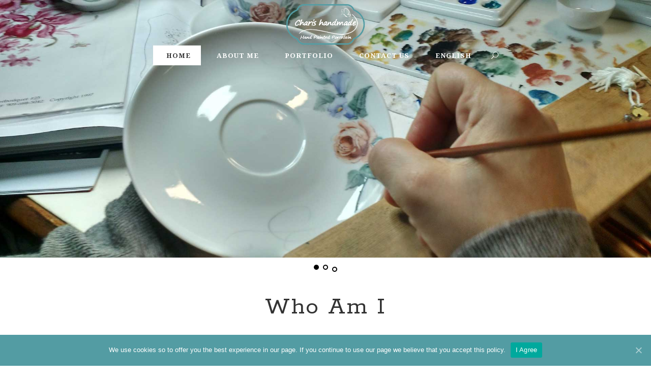

--- FILE ---
content_type: text/html; charset=UTF-8
request_url: https://www.charis-handmade.gr/en/
body_size: 123910
content:

<!DOCTYPE html>
<html lang="en-US">
<head>
<!-- Global site tag (gtag.js) - Google Analytics -->
<script async src="https://www.googletagmanager.com/gtag/js?id=UA-172447962-1"></script>
<script>
  window.dataLayer = window.dataLayer || [];
  function gtag(){dataLayer.push(arguments);}
  gtag('js', new Date());

  gtag('config', 'UA-172447962-1');
</script>

    
        <meta charset="UTF-8"/>
        <link rel="profile" href="http://gmpg.org/xfn/11"/>
        <link rel="pingback" href="https://www.charis-handmade.gr/xmlrpc.php"/>

                <meta name="viewport" content="width=device-width,initial-scale=1,user-scalable=no">
        <title>Charis Handmade &#8211; Hand Painted Porcelain</title>
<script type="application/javascript">var eltdCoreAjaxUrl = "https://www.charis-handmade.gr/wp-admin/admin-ajax.php"</script><script type="application/javascript">var ElatedAjaxUrl = "https://www.charis-handmade.gr/wp-admin/admin-ajax.php"</script><style type="text/css" data-type="vc_shortcodes-custom-css">.vc_custom_1572530708869{padding-top: 50px !important;padding-bottom: 40px !important;}.vc_custom_1594479733261{padding-top: 90px !important;padding-bottom: 70px !important;}.vc_custom_1594304330181{padding-top: 50px !important;padding-bottom: 40px !important;}.vc_custom_1594304481643{padding-bottom: 40px !important;}.vc_custom_1592033343157{padding-bottom: 40px !important;}.vc_custom_1592033642882{padding-bottom: 40px !important;}.vc_custom_1592035548640{padding-bottom: 40px !important;}.vc_custom_1592035564719{padding-bottom: 40px !important;}.vc_custom_1592033598139{padding-bottom: 40px !important;}.vc_custom_1592033615707{padding-bottom: 40px !important;}.vc_custom_1592033598139{padding-bottom: 40px !important;}.vc_custom_1592033615707{padding-bottom: 40px !important;}.vc_custom_1594479821220{padding-top: 90px !important;padding-bottom: 70px !important;}.vc_custom_1572686625892{padding-top: 50px !important;padding-bottom: 60px !important;}.vc_custom_1572686665507{padding-bottom: 50px !important;}.vc_custom_1572686665507{padding-bottom: 50px !important;}.vc_custom_1572686665507{padding-bottom: 50px !important;}.vc_custom_1572686665507{padding-bottom: 50px !important;}.vc_custom_1572686992661{padding-top: 75px !important;padding-bottom: 52px !important;background-color: #efefef !important;}.vc_custom_1572687157646{padding-bottom: 75px !important;background-color: #efefef !important;}.vc_custom_1478788723799{padding-right: 5% !important;padding-left: 5% !important;}.vc_custom_1590762792636{padding-top: 30px !important;padding-right: 30px !important;padding-bottom: 30px !important;padding-left: 30px !important;background-color: #ffffff !important;}.vc_custom_1594545332486{padding-top: 30px !important;padding-bottom: 20px !important;}.vc_custom_1594545354518{padding-bottom: 20px !important;}.vc_custom_1594545379647{padding-bottom: 20px !important;}.vc_custom_1594545389636{padding-bottom: 20px !important;}.vc_custom_1594545402111{padding-bottom: 20px !important;}.vc_custom_1594545413382{padding-bottom: 20px !important;}.vc_custom_1594545423990{padding-bottom: 20px !important;}.vc_custom_1594545437014{padding-bottom: 20px !important;}.vc_custom_1594716433812{padding-bottom: 20px !important;}.vc_custom_1594716508231{padding-bottom: 20px !important;}.vc_custom_1592121756505{margin-top: 30px !important;background-color: #fcfcfc !important;}.vc_custom_1592121653520{margin-top: 30px !important;}.vc_custom_1592037176349{background-color: #ffffff !important;}.vc_custom_1592037236148{background-color: #ffffff !important;}.vc_custom_1592121534789{background-color: #ffffff !important;}.vc_custom_1592218442168{padding-top: 30px !important;padding-right: 30px !important;padding-bottom: 23px !important;padding-left: 30px !important;background-color: #ffffff !important;}.vc_custom_1478619494562{padding-right: 10% !important;padding-left: 10% !important;}.vc_custom_1478619494562{padding-right: 10% !important;padding-left: 10% !important;}</style><link rel='dns-prefetch' href='//fonts.googleapis.com' />
<link rel='dns-prefetch' href='//s.w.org' />
<link rel="alternate" type="application/rss+xml" title="Charis Handmade &raquo; Feed" href="https://www.charis-handmade.gr/en/feed/" />
<link rel="alternate" type="application/rss+xml" title="Charis Handmade &raquo; Comments Feed" href="https://www.charis-handmade.gr/en/comments/feed/" />
		<script type="text/javascript">
			window._wpemojiSettings = {"baseUrl":"https:\/\/s.w.org\/images\/core\/emoji\/12.0.0-1\/72x72\/","ext":".png","svgUrl":"https:\/\/s.w.org\/images\/core\/emoji\/12.0.0-1\/svg\/","svgExt":".svg","source":{"concatemoji":"https:\/\/www.charis-handmade.gr\/wp-includes\/js\/wp-emoji-release.min.js?ver=5.4.4"}};
			/*! This file is auto-generated */
			!function(e,a,t){var r,n,o,i,p=a.createElement("canvas"),s=p.getContext&&p.getContext("2d");function c(e,t){var a=String.fromCharCode;s.clearRect(0,0,p.width,p.height),s.fillText(a.apply(this,e),0,0);var r=p.toDataURL();return s.clearRect(0,0,p.width,p.height),s.fillText(a.apply(this,t),0,0),r===p.toDataURL()}function l(e){if(!s||!s.fillText)return!1;switch(s.textBaseline="top",s.font="600 32px Arial",e){case"flag":return!c([127987,65039,8205,9895,65039],[127987,65039,8203,9895,65039])&&(!c([55356,56826,55356,56819],[55356,56826,8203,55356,56819])&&!c([55356,57332,56128,56423,56128,56418,56128,56421,56128,56430,56128,56423,56128,56447],[55356,57332,8203,56128,56423,8203,56128,56418,8203,56128,56421,8203,56128,56430,8203,56128,56423,8203,56128,56447]));case"emoji":return!c([55357,56424,55356,57342,8205,55358,56605,8205,55357,56424,55356,57340],[55357,56424,55356,57342,8203,55358,56605,8203,55357,56424,55356,57340])}return!1}function d(e){var t=a.createElement("script");t.src=e,t.defer=t.type="text/javascript",a.getElementsByTagName("head")[0].appendChild(t)}for(i=Array("flag","emoji"),t.supports={everything:!0,everythingExceptFlag:!0},o=0;o<i.length;o++)t.supports[i[o]]=l(i[o]),t.supports.everything=t.supports.everything&&t.supports[i[o]],"flag"!==i[o]&&(t.supports.everythingExceptFlag=t.supports.everythingExceptFlag&&t.supports[i[o]]);t.supports.everythingExceptFlag=t.supports.everythingExceptFlag&&!t.supports.flag,t.DOMReady=!1,t.readyCallback=function(){t.DOMReady=!0},t.supports.everything||(n=function(){t.readyCallback()},a.addEventListener?(a.addEventListener("DOMContentLoaded",n,!1),e.addEventListener("load",n,!1)):(e.attachEvent("onload",n),a.attachEvent("onreadystatechange",function(){"complete"===a.readyState&&t.readyCallback()})),(r=t.source||{}).concatemoji?d(r.concatemoji):r.wpemoji&&r.twemoji&&(d(r.twemoji),d(r.wpemoji)))}(window,document,window._wpemojiSettings);
		</script>
		<style type="text/css">
img.wp-smiley,
img.emoji {
	display: inline !important;
	border: none !important;
	box-shadow: none !important;
	height: 1em !important;
	width: 1em !important;
	margin: 0 .07em !important;
	vertical-align: -0.1em !important;
	background: none !important;
	padding: 0 !important;
}
</style>
	<link rel='stylesheet' id='wp-block-library-css'  href='https://www.charis-handmade.gr/wp-includes/css/dist/block-library/style.min.css?ver=5.4.4' type='text/css' media='all' />
<link rel='stylesheet' id='contact-form-7-css'  href='https://www.charis-handmade.gr/wp-content/plugins/contact-form-7/includes/css/styles.css?ver=5.1.9' type='text/css' media='all' />
<link rel='stylesheet' id='cookie-notice-front-css'  href='https://www.charis-handmade.gr/wp-content/plugins/cookie-notice/css/front.min.css?ver=5.4.4' type='text/css' media='all' />
<link rel='stylesheet' id='creator-elated-default-style-css'  href='https://www.charis-handmade.gr/wp-content/themes/creator/style.css?ver=5.4.4' type='text/css' media='all' />
<link rel='stylesheet' id='creator-elated-handle-child-style-css'  href='https://www.charis-handmade.gr/wp-content/themes/creator-child/style.css?ver=5.4.4' type='text/css' media='all' />
<link rel='stylesheet' id='creator-elated-modules-plugins-css'  href='https://www.charis-handmade.gr/wp-content/themes/creator/assets/css/plugins.min.css?ver=5.4.4' type='text/css' media='all' />
<link rel='stylesheet' id='creator-elated-modules-css'  href='https://www.charis-handmade.gr/wp-content/themes/creator/assets/css/modules.min.css?ver=5.4.4' type='text/css' media='all' />
<style id='creator-elated-modules-inline-css' type='text/css'>
/* generated in /home/charishandmade/public_html/wp-content/themes/creator/functions.php creator_elated_page_padding function */
.page-id-8764 .eltd-content .eltd-content-inner > .eltd-container > .eltd-container-inner, .page-id-8764 .eltd-content .eltd-content-inner > .eltd-full-width > .eltd-full-width-inner, .postid-8764 .eltd-content .eltd-content-inner > .eltd-container > .eltd-container-inner, .postid-8764 .eltd-content .eltd-content-inner > .eltd-full-width > .eltd-full-width-inner { padding: 0 0 0 0;}


body.page-id-535::-webkit-scrollbar,
body.page-id-1644::-webkit-scrollbar{ 
     display: none; 
}
body.page-id-9219 .eltd-title-holder .eltd-title-subtitle-holder{
 padding-top:60px;
}

body.page-id-9395 .creator-elated-parallax .eltd-parallax-content-outer{
padding-bottom:50px!important;
}

body.page-id-9204 .eltd-sticky-header {
 display:none;
}
body.page-id-535,
body.page-id-1644{
	-ms-overflow-style: none;
}
.page-id-10345 .eltd-image-gallery .eltd-gallery-image img {
  width:100%;
}
.page-id-10345 .eltd-image-gallery .eltd-gallery-image{
      margin-right: 50px;
    margin-bottom: 45px;
}
.page-id-10345 .eltd-image-gallery .eltd-image-gallery-grid.eltd-gallery-columns-4 .eltd-gallery-image{
 width: calc((100% - 150px)/ 4);
}
.page-id-10345 .eltd-portfolio-list-holder-outer.eltd-ptf-standard.eltd-ptf-large-spacing .eltd-portfolio-list-holder{
      margin: 0 -25px;
}
.page-id-10345 .eltd-portfolio-list-holder-outer.eltd-ptf-standard article{
     margin-bottom: 44px;
}
.page-id-10345 .eltd-portfolio-list-holder-outer.eltd-ptf-standard.eltd-ptf-large-spacing article{
     padding: 0 25px;
}
.page-id-10345 .eltd-image-gallery .eltd-image-gallery-grid .eltd-gallery-image a,
.page-id-10345 .eltd-portfolio-list-holder-outer.eltd-ptf-standard article .eltd-item-image-holder{
  -webkit-box-shadow: 3px 3px 30px 3px rgba(0,0,0,.07);
    -moz-box-shadow: 3px 3px 30px 3px rgba(0,0,0,.07);
        box-shadow: 3px 3px 30px 3px rgba(0,0,0,.07);
}
.page-id-7 .eltd-content .eltd-content-inner>.eltd-container>.eltd-container-inner{
       padding: 73px 0 82px 0;
}
@media only screen and (max-width: 1025px){
 .page-id-9256 .eltd-content .eltd-content-inner > .eltd-container > .eltd-container-inner{
    padding: 20px 0 0 0;
}
.page-id-9256 footer .eltd-footer-top-holder .eltd-three-columns>.eltd-three-columns-inner {
    	margin: 0 -39px;
	}
.page-id-9256 footer .eltd-footer-top-holder .eltd-three-columns>.eltd-three-columns-inner .eltd-column:first-child,.page-id-9256 footer .eltd-footer-top-holder .eltd-three-columns>.eltd-three-columns-inner .eltd-column:last-child,.page-id-9256 footer .eltd-footer-top-holder .eltd-three-columns>.eltd-three-columns-inner .eltd-column:nth-child(2n){
    width:33.33333%;
	}

.page-id-9256 footer .eltd-footer-top-holder .eltd-three-columns>.eltd-three-columns-inner .eltd-column .eltd-column-inner{
	    padding: 0 24px;
}


.page-id-10345 .eltd-image-gallery .eltd-image-gallery-grid.eltd-gallery-columns-4 .eltd-gallery-image{
      width: calc((100% - 50px)/ 2);
}
}
@media screen and (max-width: 600px) {
.page-id-9256 footer .eltd-footer-top-holder .eltd-three-columns>.eltd-three-columns-inner .eltd-column:first-child,.page-id-9256 footer .eltd-footer-top-holder .eltd-three-columns>.eltd-three-columns-inner .eltd-column:last-child,.page-id-9256 footer .eltd-footer-top-holder .eltd-three-columns>.eltd-three-columns-inner .eltd-column:nth-child(2n){
    width:100%;
	}
.page-id-10345 .eltd-image-gallery .eltd-image-gallery-grid.eltd-gallery-columns-4 .eltd-gallery-image{
     width: 100%;
    margin-bottom: 50px;
}
}
@media screen and (max-width: 500px) {
.page-id-9082 .eltd-vss-ms-section.ms-section{
padding:0 11%!important;}
}


</style>
<link rel='stylesheet' id='eltd-font_awesome-css'  href='https://www.charis-handmade.gr/wp-content/themes/creator/assets/css/font-awesome/css/font-awesome.min.css?ver=5.4.4' type='text/css' media='all' />
<link rel='stylesheet' id='eltd-font_elegant-css'  href='https://www.charis-handmade.gr/wp-content/themes/creator/assets/css/elegant-icons/style.min.css?ver=5.4.4' type='text/css' media='all' />
<link rel='stylesheet' id='eltd-ion_icons-css'  href='https://www.charis-handmade.gr/wp-content/themes/creator/assets/css/ion-icons/css/ionicons.min.css?ver=5.4.4' type='text/css' media='all' />
<link rel='stylesheet' id='eltd-linea_icons-css'  href='https://www.charis-handmade.gr/wp-content/themes/creator/assets/css/linea-icons/style.css?ver=5.4.4' type='text/css' media='all' />
<link rel='stylesheet' id='eltd-simple_line_icons-css'  href='https://www.charis-handmade.gr/wp-content/themes/creator/assets/css/simple-line-icons/simple-line-icons.css?ver=5.4.4' type='text/css' media='all' />
<link rel='stylesheet' id='eltd-dripicons-css'  href='https://www.charis-handmade.gr/wp-content/themes/creator/assets/css/dripicons/dripicons.css?ver=5.4.4' type='text/css' media='all' />
<link rel='stylesheet' id='eltd-linear_icons-css'  href='https://www.charis-handmade.gr/wp-content/themes/creator/assets/css/linear-icons/style.css?ver=5.4.4' type='text/css' media='all' />
<link rel='stylesheet' id='creator-elated-blog-css'  href='https://www.charis-handmade.gr/wp-content/themes/creator/assets/css/blog.min.css?ver=5.4.4' type='text/css' media='all' />
<link rel='stylesheet' id='mediaelement-css'  href='https://www.charis-handmade.gr/wp-includes/js/mediaelement/mediaelementplayer-legacy.min.css?ver=4.2.13-9993131' type='text/css' media='all' />
<link rel='stylesheet' id='wp-mediaelement-css'  href='https://www.charis-handmade.gr/wp-includes/js/mediaelement/wp-mediaelement.min.css?ver=5.4.4' type='text/css' media='all' />
<link rel='stylesheet' id='creator-elated-style-dynamic-css'  href='https://www.charis-handmade.gr/wp-content/themes/creator/assets/css/style_dynamic.css?ver=1594472186' type='text/css' media='all' />
<link rel='stylesheet' id='creator-elated-modules-responsive-css'  href='https://www.charis-handmade.gr/wp-content/themes/creator/assets/css/modules-responsive.min.css?ver=5.4.4' type='text/css' media='all' />
<link rel='stylesheet' id='creator-elated-blog-responsive-css'  href='https://www.charis-handmade.gr/wp-content/themes/creator/assets/css/blog-responsive.min.css?ver=5.4.4' type='text/css' media='all' />
<link rel='stylesheet' id='creator-elated-style-dynamic-responsive-css'  href='https://www.charis-handmade.gr/wp-content/themes/creator/assets/css/style_dynamic_responsive.css?ver=1594472186' type='text/css' media='all' />
<link rel='stylesheet' id='js_composer_front-css'  href='https://www.charis-handmade.gr/wp-content/plugins/js_composer/assets/css/js_composer.min.css?ver=6.0.5' type='text/css' media='all' />
<link rel='stylesheet' id='creator-elated-google-fonts-css'  href='https://fonts.googleapis.com/css?family=Open+Sans%3A100%2C300%2C400%2C500%2C700%7CRokkitt%3A100%2C300%2C400%2C500%2C700%7CNoto+Serif%3A100%2C300%2C400%2C500%2C700&#038;subset=latin-ext&#038;ver=1.0.0' type='text/css' media='all' />
<!--[if lt IE 9]>
<link rel='stylesheet' id='vc_lte_ie9-css'  href='https://www.charis-handmade.gr/wp-content/plugins/js_composer/assets/css/vc_lte_ie9.min.css?ver=6.0.5' type='text/css' media='screen' />
<![endif]-->
<script type='text/javascript' src='https://www.charis-handmade.gr/wp-includes/js/jquery/jquery.js?ver=1.12.4-wp'></script>
<script type='text/javascript' src='https://www.charis-handmade.gr/wp-includes/js/jquery/jquery-migrate.min.js?ver=1.4.1'></script>
<script type='text/javascript'>
/* <![CDATA[ */
var cnArgs = {"ajaxUrl":"https:\/\/www.charis-handmade.gr\/wp-admin\/admin-ajax.php","nonce":"72b426f662","hideEffect":"fade","position":"bottom","onScroll":"0","onScrollOffset":"100","onClick":"0","cookieName":"cookie_notice_accepted","cookieTime":"2592000","cookieTimeRejected":"2592000","cookiePath":"\/","cookieDomain":"","redirection":"0","cache":"0","refuse":"0","revokeCookies":"0","revokeCookiesOpt":"automatic","secure":"1","coronabarActive":"0"};
/* ]]> */
</script>
<script type='text/javascript' src='https://www.charis-handmade.gr/wp-content/plugins/cookie-notice/js/front.min.js?ver=1.3.2'></script>
<link rel='https://api.w.org/' href='https://www.charis-handmade.gr/wp-json/' />
<link rel="EditURI" type="application/rsd+xml" title="RSD" href="https://www.charis-handmade.gr/xmlrpc.php?rsd" />
<link rel="wlwmanifest" type="application/wlwmanifest+xml" href="https://www.charis-handmade.gr/wp-includes/wlwmanifest.xml" /> 
<meta name="generator" content="WordPress 5.4.4" />
<link rel="canonical" href="https://www.charis-handmade.gr/en/" />
<link rel='shortlink' href='https://www.charis-handmade.gr/' />
<link rel="alternate" type="application/json+oembed" href="https://www.charis-handmade.gr/wp-json/oembed/1.0/embed?url=https%3A%2F%2Fwww.charis-handmade.gr%2Fen%2F" />
<link rel="alternate" type="text/xml+oembed" href="https://www.charis-handmade.gr/wp-json/oembed/1.0/embed?url=https%3A%2F%2Fwww.charis-handmade.gr%2Fen%2F&#038;format=xml" />
<link rel="alternate" href="https://www.charis-handmade.gr/el/" hreflang="el" />
<link rel="alternate" href="https://www.charis-handmade.gr/en/" hreflang="en" />
<link rel="alternate" href="https://www.charis-handmade.gr/" hreflang="x-default" />
<meta name="generator" content="Powered by WPBakery Page Builder - drag and drop page builder for WordPress."/>
<link rel="icon" href="https://www.charis-handmade.gr/wp-content/uploads/2020/07/cropped-newicon2-32x32.png" sizes="32x32" />
<link rel="icon" href="https://www.charis-handmade.gr/wp-content/uploads/2020/07/cropped-newicon2-192x192.png" sizes="192x192" />
<link rel="apple-touch-icon" href="https://www.charis-handmade.gr/wp-content/uploads/2020/07/cropped-newicon2-180x180.png" />
<meta name="msapplication-TileImage" content="https://www.charis-handmade.gr/wp-content/uploads/2020/07/cropped-newicon2-270x270.png" />
<noscript><style> .wpb_animate_when_almost_visible { opacity: 1; }</style></noscript></head>

<body class="home page-template page-template-full-width page-template-full-width-php page page-id-8764 cookies-not-set eltd-core-1.3.1 creator child-child-ver-1.0.1 creator-ver-1.8 eltd-smooth-scroll  eltd-grid-1200 eltd-blog-installed eltd-default-style eltd-fade-push-text-top eltd-header-centered eltd-sticky-header-on-scroll-down-up eltd-default-mobile-header eltd-sticky-up-mobile-header eltd-menu-item-first-level-bg-color eltd-dropdown-slide-from-bottom eltd-light-header eltd-fullscreen-search eltd-search-fade wpb-js-composer js-comp-ver-6.0.5 vc_responsive">
<div class="eltd-wrapper">
    <div class="eltd-wrapper-inner">
        <div class="eltd-fullscreen-search-holder">
	<div class="eltd-fullscreen-search-close-container">
		<div class="eltd-search-close-holder">
			<a class="eltd-fullscreen-search-close" href="javascript:void(0)">
				<span aria-hidden="true" class="eltd-icon-font-elegant icon_close " ></span>			</a>
		</div>
	</div>
	<div class="eltd-fullscreen-search-table">
		<div class="eltd-fullscreen-search-cell">
			<div class="eltd-fullscreen-search-inner">
				<form action="https://www.charis-handmade.gr/en/" class="eltd-fullscreen-search-form" method="get">
					<div class="eltd-form-holder">
						<span class="eltd-search-label">Search</span>
						<div class="eltd-field-holder">
							<input type="text"  name="s" class="eltd-search-field" autocomplete="off" />
							<div class="eltd-line"></div>
						</div>
						<input type="submit" class="eltd-search-submit" value="&#x55;" />
					</div>
				</form>
			</div>
		</div>
	</div>
</div>
<header class="eltd-page-header">
    <div class="eltd-logo-area" style="background-color:rgba(255, 255, 255, 0)">
                    <div class="eltd-vertical-align-containers">
                <div class="eltd-position-center">
                    <div class="eltd-position-center-inner">
                        
<div class="eltd-logo-wrapper">
    <a href="https://www.charis-handmade.gr/en/" style="height: 71px;">
        <img class="eltd-normal-logo" src="https://www.charis-handmade.gr/wp-content/uploads/2019/11/newlogo2.png" alt="Logo"/>
        <img class="eltd-dark-logo" src="https://www.charis-handmade.gr/wp-content/uploads/2019/11/newlogo4.png" alt="Dark Logoo"/>        <img class="eltd-light-logo" src="https://www.charis-handmade.gr/wp-content/uploads/2019/11/newlogo3c.png" alt="Light Logo"/>    </a>
</div>

                    </div>
                </div>
            </div>    </div>
    <div class="eltd-menu-area" style="background-color:rgba(255, 255, 255, 0)">
                    <div class="eltd-vertical-align-containers">

                <div class="eltd-position-center">
                    <div class="eltd-position-center-inner">
                        
<nav class="eltd-main-menu eltd-drop-down eltd-default-nav">
    <ul id="menu-main-english" class="clearfix"><li id="nav-menu-item-10964" class="menu-item menu-item-type-post_type menu-item-object-page menu-item-home current-menu-item page_item page-item-8764 current_page_item eltd-active-item narrow"><a href="https://www.charis-handmade.gr/en/" class=" current "><span class="item_outer"><span class="item_inner"><span class="menu_icon_wrapper"></span><span class="item_text" data-content="Home">Home</span></span><span class="plus"></span></span></a></li>
<li id="nav-menu-item-11044" class="menu-item menu-item-type-post_type menu-item-object-page  narrow"><a href="https://www.charis-handmade.gr/en/about-me/" class=""><span class="item_outer"><span class="item_inner"><span class="menu_icon_wrapper"></span><span class="item_text" data-content="About Me">About Me</span></span><span class="plus"></span></span></a></li>
<li id="nav-menu-item-10718" class="menu-item menu-item-type-post_type menu-item-object-page  narrow"><a href="https://www.charis-handmade.gr/en/three-columns/" class=""><span class="item_outer"><span class="item_inner"><span class="menu_icon_wrapper"></span><span class="item_text" data-content="Portfolio">Portfolio</span></span><span class="plus"></span></span></a></li>
<li id="nav-menu-item-10880" class="menu-item menu-item-type-post_type menu-item-object-page  narrow"><a href="https://www.charis-handmade.gr/en/contact-us/" class=""><span class="item_outer"><span class="item_inner"><span class="menu_icon_wrapper"></span><span class="item_text" data-content="Contact Us">Contact Us</span></span><span class="plus"></span></span></a></li>
<li id="nav-menu-item-10912" class="pll-parent-menu-item menu-item menu-item-type-custom menu-item-object-custom current-menu-parent menu-item-has-children  has_sub narrow"><a href="#pll_switcher" class=""><span class="item_outer"><span class="item_inner"><span class="menu_icon_wrapper"></span><span class="item_text" data-content="English">English</span></span><span class="plus"><span aria-hidden="true" class="arrow_carrot-down"></span></span></span></a>
<div class="second"><div class="inner"><ul>
	<li id="nav-menu-item-10912-el" class="lang-item lang-item-580 lang-item-el lang-item-first menu-item menu-item-type-custom menu-item-object-custom "><a href="https://www.charis-handmade.gr/el/" class=""><span class="item_outer"><span class="item_inner"><span class="menu_icon_wrapper"></span><span class="item_text" data-content="Ελληνικά">Ελληνικά</span></span><span class="plus"></span></span></a></li>
	<li id="nav-menu-item-10912-en" class="lang-item lang-item-577 lang-item-en current-lang menu-item menu-item-type-custom menu-item-object-custom current_page_item menu-item-home "><a href="https://www.charis-handmade.gr/en/" class=""><span class="item_outer"><span class="item_inner"><span class="menu_icon_wrapper"></span><span class="item_text" data-content="English">English</span></span><span class="plus"></span></span></a></li>
</ul></div></div>
</li>
</ul></nav>

                        <div class="eltd-header-centered-widget-area">
                                                    
	    <div id="eltd_search_opener-4" class="widget widget_eltd_search_opener eltd-right-from-main-menu-widget">        <a 			data-icon-close-same-position="yes"                        class="eltd-search-opener" href="javascript:void(0)">
            <span aria-hidden="true" class="eltd-icon-font-elegant icon_search " ></span>                    </a>
	    </div>		                                                    </div>
                    </div>

                </div>


            </div>
            </div>

    
<div class="eltd-sticky-header">
        <div class="eltd-sticky-holder">
                <div class=" eltd-vertical-align-containers">
                <div class="eltd-position-left">
                    <div class="eltd-position-left-inner">
                        
<div class="eltd-logo-wrapper">
    <a href="https://www.charis-handmade.gr/en/" style="height: 113px;">
        <img class="eltd-normal-logo" src="https://www.charis-handmade.gr/wp-content/uploads/2019/11/newlogo4.png" alt="Logo"/>
        <img class="eltd-dark-logo" src="https://www.charis-handmade.gr/wp-content/uploads/2019/11/newlogo4.png" alt="Dark Logoo"/>        <img class="eltd-light-logo" src="https://www.charis-handmade.gr/wp-content/uploads/2019/11/newlogo3c.png" alt="Light Logo"/>    </a>
</div>

                    </div>
                </div>
                <div class="eltd-position-center">
                    <div class="eltd-position-center-inner">
                        
<nav class="eltd-main-menu eltd-drop-down eltd-sticky-nav">
    <ul id="menu-main-english-1" class="clearfix"><li id="sticky-nav-menu-item-10964" class="menu-item menu-item-type-post_type menu-item-object-page menu-item-home current-menu-item page_item page-item-8764 current_page_item eltd-active-item narrow"><a href="https://www.charis-handmade.gr/en/" class=" current "><span class="item_outer"><span class="item_inner"><span class="menu_icon_wrapper"></span><span class="item_text" data-content="Home">Home</span></span><span class="plus"></span></span></a></li>
<li id="sticky-nav-menu-item-11044" class="menu-item menu-item-type-post_type menu-item-object-page  narrow"><a href="https://www.charis-handmade.gr/en/about-me/" class=""><span class="item_outer"><span class="item_inner"><span class="menu_icon_wrapper"></span><span class="item_text" data-content="About Me">About Me</span></span><span class="plus"></span></span></a></li>
<li id="sticky-nav-menu-item-10718" class="menu-item menu-item-type-post_type menu-item-object-page  narrow"><a href="https://www.charis-handmade.gr/en/three-columns/" class=""><span class="item_outer"><span class="item_inner"><span class="menu_icon_wrapper"></span><span class="item_text" data-content="Portfolio">Portfolio</span></span><span class="plus"></span></span></a></li>
<li id="sticky-nav-menu-item-10880" class="menu-item menu-item-type-post_type menu-item-object-page  narrow"><a href="https://www.charis-handmade.gr/en/contact-us/" class=""><span class="item_outer"><span class="item_inner"><span class="menu_icon_wrapper"></span><span class="item_text" data-content="Contact Us">Contact Us</span></span><span class="plus"></span></span></a></li>
<li id="sticky-nav-menu-item-10912" class="pll-parent-menu-item menu-item menu-item-type-custom menu-item-object-custom current-menu-parent menu-item-has-children  has_sub narrow"><a href="#pll_switcher" class=""><span class="item_outer"><span class="item_inner"><span class="menu_icon_wrapper"></span><span class="item_text" data-content="English">English</span></span><span class="plus"></span></span></a>
<div class="second"><div class="inner"><ul>
	<li id="sticky-nav-menu-item-10912-el" class="lang-item lang-item-580 lang-item-el lang-item-first menu-item menu-item-type-custom menu-item-object-custom "><a href="https://www.charis-handmade.gr/el/" class=""><span class="item_outer"><span class="item_inner"><span class="menu_icon_wrapper"></span><span class="item_text" data-content="Ελληνικά">Ελληνικά</span></span><span class="plus"></span></span></a></li>
	<li id="sticky-nav-menu-item-10912-en" class="lang-item lang-item-577 lang-item-en current-lang menu-item menu-item-type-custom menu-item-object-custom current_page_item menu-item-home "><a href="https://www.charis-handmade.gr/en/" class=""><span class="item_outer"><span class="item_inner"><span class="menu_icon_wrapper"></span><span class="item_text" data-content="English">English</span></span><span class="plus"></span></span></a></li>
</ul></div></div>
</li>
</ul></nav>

                    </div>
                </div>
                <div class="eltd-position-right">
                    <div class="eltd-position-right-inner">
                                                    
	    <div id="eltd_search_opener-7" class="widget widget_eltd_search_opener eltd-sticky-right">        <a 			data-icon-close-same-position="yes"                        class="eltd-search-opener" href="javascript:void(0)">
            <span aria-hidden="true" class="eltd-icon-font-elegant icon_search " ></span>                    </a>
	    </div>		                                                </div>
                </div>
            </div>
                </div>
</div>

</header>


<header class="eltd-mobile-header">
    <div class="eltd-mobile-header-inner">
                <div class="eltd-mobile-header-holder">
            <div class="eltd-grid">
                <div class="eltd-vertical-align-containers">
                                            <div class="eltd-mobile-menu-opener">
                            <a href="javascript:void(0)">
                    <span class="eltd-mobile-opener-icon-holder">
                        <i class="eltd-icon-font-awesome fa fa-bars " ></i>                    </span>
                            </a>
                        </div>
                                                                <div class="eltd-position-center">
                            <div class="eltd-position-center-inner">
                                
<div class="eltd-mobile-logo-wrapper">
    <a href="https://www.charis-handmade.gr/en/" style="height: 71px">
        <img src="https://www.charis-handmade.gr/wp-content/uploads/2019/11/newlogo2.png" alt="Mobile Logo"/>
    </a>
</div>

                            </div>
                        </div>
                                        <div class="eltd-position-right">
                        <div class="eltd-position-right-inner">
                                                    </div>
                    </div>
                </div> <!-- close .eltd-vertical-align-containers -->
            </div>
        </div>
        
	<nav class="eltd-mobile-nav" role="navigation" aria-label="Mobile Menu">
		<div class="eltd-grid">

			<ul id="menu-main-english-2" class=""><li id="mobile-menu-item-10964" class="menu-item menu-item-type-post_type menu-item-object-page menu-item-home current-menu-item page_item page-item-8764 current_page_item eltd-active-item"><a href="https://www.charis-handmade.gr/en/" class=" current "><span>Home</span></a></li>
<li id="mobile-menu-item-11044" class="menu-item menu-item-type-post_type menu-item-object-page "><a href="https://www.charis-handmade.gr/en/about-me/" class=""><span>About Me</span></a></li>
<li id="mobile-menu-item-10718" class="menu-item menu-item-type-post_type menu-item-object-page "><a href="https://www.charis-handmade.gr/en/three-columns/" class=""><span>Portfolio</span></a></li>
<li id="mobile-menu-item-10880" class="menu-item menu-item-type-post_type menu-item-object-page "><a href="https://www.charis-handmade.gr/en/contact-us/" class=""><span>Contact Us</span></a></li>
<li id="mobile-menu-item-10912" class="pll-parent-menu-item menu-item menu-item-type-custom menu-item-object-custom current-menu-parent menu-item-has-children  has_sub"><a href="#pll_switcher" class=""><span>English</span></a><span class="mobile_arrow"><i class="eltd-sub-arrow fa fa-angle-right"></i><i class="fa fa-angle-down"></i></span>
<ul class="sub_menu">
	<li id="mobile-menu-item-10912-el" class="lang-item lang-item-580 lang-item-el lang-item-first menu-item menu-item-type-custom menu-item-object-custom "><a href="https://www.charis-handmade.gr/el/" class=""><span>Ελληνικά</span></a></li>
	<li id="mobile-menu-item-10912-en" class="lang-item lang-item-577 lang-item-en current-lang menu-item menu-item-type-custom menu-item-object-custom current_page_item menu-item-home "><a href="https://www.charis-handmade.gr/en/" class=""><span>English</span></a></li>
</ul>
</li>
</ul>		</div>
	</nav>

    </div>
</header> <!-- close .eltd-mobile-header -->


                    <a id='eltd-back-to-top'  href='#'>
                <span class="eltd-icon-stack">
                     <span aria-hidden="true" class="eltd-icon-font-elegant arrow_up " ></span>                </span>
            </a>
        <div class="eltd-fullscreen-menu-holder-outer">
	<div class="eltd-fullscreen-menu-holder">
		<div class="eltd-fullscreen-menu-holder-inner">
			<nav class="eltd-fullscreen-menu">
	<ul id="menu-full-screen" class=""><li id="popup-menu-item-10691" class="menu-item menu-item-type-custom menu-item-object-custom current-menu-ancestor current-menu-parent menu-item-has-children eltd-active-item has_sub"><a href="#" class=" current "><span>Home</span></a>
<ul class="sub_menu">
	<li id="popup-menu-item-10847" class="menu-item menu-item-type-post_type menu-item-object-page menu-item-home current-menu-item page_item page-item-8764 current_page_item "><a href="https://www.charis-handmade.gr/en/" class=""><span>Main Home</span></a></li>
</ul>
</li>
<li id="popup-menu-item-10692" class="menu-item menu-item-type-custom menu-item-object-custom menu-item-has-children  has_sub"><a href="#" class=""><span>Pages</span></a>
<ul class="sub_menu">
	<li id="popup-menu-item-10852" class="menu-item menu-item-type-post_type menu-item-object-page "><a href="https://www.charis-handmade.gr/en/about-me/" class=""><span>About Me</span></a></li>
</ul>
</li>
<li id="popup-menu-item-10693" class="menu-item menu-item-type-custom menu-item-object-custom "><a href="#" class=""><span>Portfolio</span></a></li>
<li id="popup-menu-item-10694" class="menu-item menu-item-type-custom menu-item-object-custom "><a href="#" class=""><span>Blog</span></a></li>
<li id="popup-menu-item-10695" class="menu-item menu-item-type-custom menu-item-object-custom "><a href="#" class=""><span>Shop</span></a></li>
</ul></nav>		</div>
	</div>
</div>
        <div class="eltd-content" style="margin-top: -142px">
                        <div class="eltd-content-inner">
<div class="eltd-full-width">
<div class="eltd-full-width-inner">
						<div class="vc_row wpb_row vc_row-fluid eltd-section eltd-content-aligment-left" style=""><div class="clearfix eltd-full-section-inner"><div class="wpb_column vc_column_container vc_col-sm-12"><div class="vc_column-inner"><div class="wpb_wrapper">
	<div class="wpb_text_column wpb_content_element " >
		<div class="wpb_wrapper">
			<script type="text/javascript">
document.addEventListener("DOMContentLoaded", function(event) { 
	jQuery( '#slider-pro-3-11033' ).sliderPro({
		//width
				forceSize: 'fullWidth', //'fullWidth', 'fullWindow', 'none'
				
		//height
				autoHeight: true,
				
		//autoplay
				autoplay:  true,
		autoplayOnHover: 'none',
								autoplayDelay: 15000,
		
		
		arrows: true,
		buttons: true,
		smallSize: 500,
		mediumSize: 1000,
		largeSize: 3000,
		fade: true,
		
		//thumbnail
		thumbnailArrows: true,
		thumbnailWidth: 120,
		thumbnailHeight: 120,
						thumbnailsPosition: 'bottom',
						centerImage: true,
		imageScaleMode: 'cover',
		allowScaleUp: true,
				startSlide: 0,
		loop: true,
		slideDistance: 5,
		autoplayDirection: 'normal',
		touchSwipe: true,
		fullScreen: true,
	});
});
</script>
<style>
/* Layout 3 */
/* border */
#slider-pro-3-11033 .sp-selected-thumbnail {
	border: 4px solid #000000;
}

/* font + color */
.title-in  {
	font-family: Arial !important;
	color: #FFFFFF !important;
	background-color: #000000 !important;
	opacity: 0.7 !important;
}
.desc-in  {
	font-family: Arial !important;
	color: #FFFFFF !important;
	background-color: #00000 !important;
	opacity: 0.7 !important;
}

/* bullets color */
.sp-button  {
	border: 2px solid #000000 !important;
}
.sp-selected-button  {
	background-color: #000000 !important;
}

/* pointer color - bottom */
.sp-selected-thumbnail::before {
	border-bottom: 5px solid #000000 !important;
}
.sp-selected-thumbnail::after {
	border-bottom: 13px solid #000000 !important;
}

/* pointer color - top */

/* full screen icon */
.sp-full-screen-button::before {
    color: #FFFFFF !important;
}

/* hover navigation icon color */
.sp-next-arrow::after, .sp-next-arrow::before {
	background-color: #FFFFFF !important;
}
.sp-previous-arrow::after, .sp-previous-arrow::before {
	background-color: #FFFFFF !important;
}

#slider-pro-3-11033 .title-in {
	color: #FFFFFF !important;
	font-weight: bolder;
	text-align: center;
}

#slider-pro-3-11033 .title-in-bg {
	background: rgba(255, 255, 255, 0.7); !important;
	white-space: unset !important;
	max-width: 90%;
	min-width: 40%;
	transform: initial !important;
	-webkit-transform: initial !important;
	font-size: 14px !important;
}

#slider-pro-3-11033 .desc-in {
	color: #FFFFFF !important;
	text-align: center;
}
#slider-pro-3-11033 .desc-in-bg {
	background: rgba(#00000, 0.7) !important;
	white-space: unset !important;
	width: 80% !important;
	min-width: 30%;
	transform: initial !important;
	-webkit-transform: initial !important;
	font-size: 13px !important;
}

@media (max-width: 640px) {
	#slider-pro-3-11033 .hide-small-screen {
		display: none;
	}
}

@media (max-width: 860px) {
	#slider-pro-3-11033 .sp-layer {
		font-size: 18px;
	}
	
	#slider-pro-3-11033 .hide-medium-screen {
		display: none;
	}
}
.slides-not-found {
	background-color: #a92929;
	border-radius: 5px;
	color: #fff;
	font-family: initial;
	text-align: center;
	padding:12px;
}
/* Custom CSS */
</style>
		<div id="slider-pro-3-11033" class="slider-pro">
			<!---- slides div start ---->
			<div class="sp-slides">
										<div class="sp-slide">
							<img class="sp-image" alt="IMG_20160105_191138952" src="https://www.charis-handmade.gr/wp-content/plugins/ultimate-responsive-image-slider/assets/css/images/blank.gif" data-src="https://www.charis-handmade.gr/wp-content/uploads/2020/05/IMG_20160105_191138952.jpg" />

							
													</div>
												<div class="sp-slide">
							<img class="sp-image" alt="charis-handmade-008" src="https://www.charis-handmade.gr/wp-content/plugins/ultimate-responsive-image-slider/assets/css/images/blank.gif" data-src="https://www.charis-handmade.gr/wp-content/uploads/2020/05/charis-handmade-008.jpg" />

							
													</div>
												<div class="sp-slide">
							<img class="sp-image" alt="IMG_3495a" src="https://www.charis-handmade.gr/wp-content/plugins/ultimate-responsive-image-slider/assets/css/images/blank.gif" data-src="https://www.charis-handmade.gr/wp-content/uploads/2020/05/IMG_3495a.jpg" />

							
													</div>
									</div>
			
			<!---- slides div end ---->
						<!-- slides thumbnails div end -->
		</div>


		</div>
	</div>
</div></div></div></div></div><div class="vc_row wpb_row vc_row-fluid eltd-section eltd-content-aligment-left" style=""><div class="clearfix eltd-full-section-inner"><div class="wpb_column vc_column_container vc_col-sm-12"><div class="vc_column-inner"><div class="wpb_wrapper">
	<div class="wpb_text_column wpb_content_element " >
		<div class="wpb_wrapper">
			<h2 style="text-align: center; text-transform: capitalize;">Who Am I</h2>

		</div>
	</div>
</div></div></div></div></div><div class="vc_row wpb_row vc_row-fluid eltd-section vc_custom_1572530708869 eltd-content-aligment-center eltd-grid-section" style=""><div class="clearfix eltd-section-inner"><div class="eltd-section-inner-margin clearfix"><div class="wpb_column vc_column_container vc_col-sm-12 vc_col-lg-5 vc_col-md-12"><div class="vc_column-inner"><div class="wpb_wrapper">
	<div  class="wpb_single_image wpb_content_element vc_align_center">
		
		<figure class="wpb_wrapper vc_figure">
			<div class="vc_single_image-wrapper   vc_box_border_grey"><img width="694" height="600" src="https://www.charis-handmade.gr/wp-content/uploads/2020/07/Charis103.jpg" class="vc_single_image-img attachment-full" alt="" srcset="https://www.charis-handmade.gr/wp-content/uploads/2020/07/Charis103.jpg 694w, https://www.charis-handmade.gr/wp-content/uploads/2020/07/Charis103-300x259.jpg 300w" sizes="(max-width: 694px) 100vw, 694px" /></div>
		</figure>
	</div>
<div class="vc_empty_space"   style="height: 30px"><span class="vc_empty_space_inner"></span></div></div></div></div><div class="wpb_column vc_column_container vc_col-sm-12 vc_col-lg-7 vc_col-md-12"><div class="vc_column-inner vc_custom_1478788723799"><div class="wpb_wrapper"><div class="eltd-section-title-outer-holder" style="text-align: center">
	<div class="eltd-section-title-title-holder">
		<span class="eltd-section-title" style=";;;;;">
			Welcome to Charis-Handmade		</span>
	</div>
    <span class="eltd-title-separator eltd-enable-separator" ></span>

	<div class="eltd-section-subtitle-holder">
		<span class="eltd-section-subtitle" style=";;;;;">
					</span>
	</div>

</div><div class="vc_empty_space"   style="height: 10px"><span class="vc_empty_space_inner"></span></div>
	<div class="wpb_text_column wpb_content_element " >
		<div class="wpb_wrapper">
			<p><span id="gmail-docs-internal-guid-dcf1ac08-7fff-dd22-a9d5-fa0d28bdf42c">Charis Manassaki was born and raised in Athens where she trained and practised as a child occupational therapist.Her Cretan and Asia Minor roots have distilled in her a love of beauty and art that has been with her from childhood and which continues to evolve.Her passion for painting which she took up as a child has, in recent years found an outlet in porcelain. Through her contact with the material, the opportunity to faithfully reproduce details and colours have formed a new avenue of expression and communication.In the beginning she created everyday and practical objects, all the time honing her technique and working next to craftsman from world renowned Meissen. Her unique creations now include handmade gifts, favours and ornaments.Today having gained the recognition from all quarters; private individuals, collectors, professionals and museums, she has made porcelain painting her sole occupation.</span></p>

		</div>
	</div>
<div class="vc_empty_space"   style="height: 30px"><span class="vc_empty_space_inner"></span></div><a href="https://www.charis-handmade.gr/en/about-me" target="_self"  class="eltd-btn eltd-btn-medium eltd-btn-solid"  >
    <span class="eltd-btn-text">View More</span>
        <span class="eltd-btn-overlay"   ></span>
</a><div class="vc_empty_space"   style="height: 30px"><span class="vc_empty_space_inner"></span></div></div></div></div></div></div></div><div data-eltd-parallax-speed="1" data-eltd-parallax-bgnd='["https:\/\/www.charis-handmade.gr\/wp-content\/uploads\/2020\/07\/bannermiddle.jpg",1920,600,false]' class="vc_row wpb_row vc_row-fluid eltd-section vc_custom_1594479733261 eltd-content-aligment-left eltd-parallax-section-holder eltd-grid-section" style="background-image:url(https://www.charis-handmade.gr/wp-content/uploads/2020/07/bannermiddle.jpg);"><div class="clearfix eltd-section-inner"><div class="eltd-section-inner-margin clearfix"><div class="wpb_column vc_column_container vc_col-sm-12"><div class="vc_column-inner"><div class="wpb_wrapper">
	<div class="wpb_text_column wpb_content_element  vc_custom_1590762792636" >
		<div class="wpb_wrapper">
			<h2 style="text-align: center;">Why Choose Us?</h2>
<ul>
<li dir="ltr">For something totally unique a bespoke service is available whereby you can create your own personalised design for yourself or as a gift for your loved ones.</li>
<li dir="ltr">We can work from any inspiration or design ideas you may have and you have the choice of any porcelain object from our collection.</li>
<li dir="ltr">You can nominate your own porcelain object to suit your individual tastes and needs.</li>
<li dir="ltr">All our objects come with a certificate of authenticity signed by the artist. When choosing from our limited edition collection pieces they are also numbered according to the series.</li>
</ul>

		</div>
	</div>
</div></div></div></div></div></div><div class="vc_row wpb_row vc_row-fluid eltd-section eltd-content-aligment-left" style=""><div class="clearfix eltd-full-section-inner"><div class="wpb_column vc_column_container vc_col-sm-12"><div class="vc_column-inner"><div class="wpb_wrapper">
	<div class="wpb_text_column wpb_content_element " >
		<div class="wpb_wrapper">
			<p></p>

		</div>
	</div>
</div></div></div></div></div><div class="vc_row wpb_row vc_row-fluid eltd-section eltd-content-aligment-left eltd-grid-section" style=""><div class="clearfix eltd-section-inner"><div class="eltd-section-inner-margin clearfix"><div class="wpb_column vc_column_container vc_col-sm-12"><div class="vc_column-inner"><div class="wpb_wrapper">
	<div class="wpb_text_column wpb_content_element " >
		<div class="wpb_wrapper">
			<h2 style="text-align: center; text-transform: capitalize;">What we offer</h2>

		</div>
	</div>
</div></div></div></div></div></div><div class="vc_row wpb_row vc_row-fluid eltd-section vc_custom_1594304330181 eltd-content-aligment-left eltd-grid-section" style=""><div class="clearfix eltd-section-inner"><div class="eltd-section-inner-margin clearfix"><div class="wpb_column vc_column_container vc_col-sm-12"><div class="vc_column-inner"><div class="wpb_wrapper"><div class="eltd-elements-holder eltd-two-columns eltd-responsive-mode-1024" ><div class="eltd-elements-holder-item " data-item-class="eltd-elements-holder-custom-521635" data-768-1024="40px 5px 0 5px" data-600-768="40px 5px 0 5px" data-480-600="30px 5px 0 5px" data-480="30px 5px 0 5px" >
	<div class="eltd-elements-holder-item-inner">
		<div class="eltd-elements-holder-item-content eltd-elements-holder-custom-521635" style="padding: 15px 40 0 55px">
			<div class="eltd-section-title-outer-holder" style="text-align: left">
	<div class="eltd-section-title-title-holder">
		<span class="eltd-section-title" style=";font-size: 25px;;;;">
			Christening Favor		</span>
	</div>
    <span class="eltd-title-separator eltd-enable-separator" ></span>

	<div class="eltd-section-subtitle-holder">
		<span class="eltd-section-subtitle" style=";;;;;">
					</span>
	</div>

</div><div class="vc_empty_space"   style="height: 9px"><span class="vc_empty_space_inner"></span></div>
	<div class="wpb_text_column wpb_content_element " >
		<div class="wpb_wrapper">
			<p>When looking for unigue favours for baby showers, Christenings and first Birthday, you cannot go past an one of a kind hand painted porcelain favour from charis handmade.</p>

		</div>
	</div>
<div class="vc_empty_space"   style="height: 32px"><span class="vc_empty_space_inner"></span></div><a href="https://www.charis-handmade.gr/en/portfolio-item/christening-favor/" target="_self"  class="eltd-btn eltd-btn-medium eltd-btn-solid"  >
    <span class="eltd-btn-text">View More</span>
        <span class="eltd-btn-overlay"   ></span>
</a>		</div>
	</div>
</div><div class="eltd-elements-holder-item " data-item-class="eltd-elements-holder-custom-460143" data-768-1024="0 0 0 0" data-600-768="0 0 0 0" data-480-600="30 0 0 0" data-480="30 0 0 0" >
	<div class="eltd-elements-holder-item-inner">
		<div class="eltd-elements-holder-item-content eltd-elements-holder-custom-460143" style="padding: 0px 0px 0px 0px">
			
	<div  class="wpb_single_image wpb_content_element vc_align_left  vc_custom_1594545332486">
		
		<figure class="wpb_wrapper vc_figure">
			<div class="vc_single_image-wrapper   vc_box_border_grey"><img width="1000" height="750" src="https://www.charis-handmade.gr/wp-content/uploads/2020/06/183.jpg" class="vc_single_image-img attachment-full" alt="" srcset="https://www.charis-handmade.gr/wp-content/uploads/2020/06/183.jpg 1000w, https://www.charis-handmade.gr/wp-content/uploads/2020/06/183-300x225.jpg 300w, https://www.charis-handmade.gr/wp-content/uploads/2020/06/183-768x576.jpg 768w" sizes="(max-width: 1000px) 100vw, 1000px" /></div>
		</figure>
	</div>
		</div>
	</div>
</div></div></div></div></div></div></div></div><div class="vc_row wpb_row vc_row-fluid eltd-section vc_custom_1594304481643 eltd-content-aligment-left eltd-grid-section" style=""><div class="clearfix eltd-section-inner"><div class="eltd-section-inner-margin clearfix"><div class="wpb_column vc_column_container vc_col-sm-12"><div class="vc_column-inner"><div class="wpb_wrapper"><div class="eltd-elements-holder eltd-two-columns eltd-responsive-mode-1024" ><div class="eltd-elements-holder-item " data-item-class="eltd-elements-holder-custom-396062" data-768-1024="0 0 0 0" data-600-768="0 0 0 0" data-480-600="30px 0 0 0" data-480="0px 0 0 0" >
	<div class="eltd-elements-holder-item-inner">
		<div class="eltd-elements-holder-item-content eltd-elements-holder-custom-396062" style="padding: 0 50 0 0px">
			
	<div  class="wpb_single_image wpb_content_element vc_align_left  vc_custom_1594545354518">
		
		<figure class="wpb_wrapper vc_figure">
			<div class="vc_single_image-wrapper   vc_box_border_grey"><img class="vc_single_image-img " src="https://www.charis-handmade.gr/wp-content/uploads/2020/05/19_6_2-800x535.jpg" width="800" height="535" alt="19_6_2" title="19_6_2" /></div>
		</figure>
	</div>
		</div>
	</div>
</div><div class="eltd-elements-holder-item " data-item-class="eltd-elements-holder-custom-801209" data-768-1024="0 0 40px 15px" data-600-768="0 0 40px 15px" data-480-600="0 5px" data-480="30px 5px 0px 5px" >
	<div class="eltd-elements-holder-item-inner">
		<div class="eltd-elements-holder-item-content eltd-elements-holder-custom-801209" style="padding: 5px 0px 0px 55px">
			<div class="eltd-section-title-outer-holder" style="text-align: left">
	<div class="eltd-section-title-title-holder">
		<span class="eltd-section-title" style=";font-size: 25px;;;;">
			WEDDING FAVOR		</span>
	</div>
    <span class="eltd-title-separator eltd-enable-separator" ></span>

	<div class="eltd-section-subtitle-holder">
		<span class="eltd-section-subtitle" style=";;;;;">
					</span>
	</div>

</div><div class="vc_empty_space"   style="height: 9px"><span class="vc_empty_space_inner"></span></div>
	<div class="wpb_text_column wpb_content_element " >
		<div class="wpb_wrapper">
			<p>When looking for unigue favours for your wedding or your engagement, you cannot go past an one of a kind hand painted porcelain favour from charis handmade.</p>

		</div>
	</div>
<div class="vc_empty_space"   style="height: 32px"><span class="vc_empty_space_inner"></span></div><a href="https://www.charis-handmade.gr/en/portfolio-item/wedding-favor/" target="_self"  class="eltd-btn eltd-btn-medium eltd-btn-solid"  >
    <span class="eltd-btn-text">View More</span>
        <span class="eltd-btn-overlay"   ></span>
</a>		</div>
	</div>
</div></div></div></div></div></div></div></div><div class="vc_row wpb_row vc_row-fluid eltd-section vc_custom_1592033343157 eltd-content-aligment-left eltd-grid-section" style=""><div class="clearfix eltd-section-inner"><div class="eltd-section-inner-margin clearfix"><div class="wpb_column vc_column_container vc_col-sm-12"><div class="vc_column-inner"><div class="wpb_wrapper"><div class="eltd-elements-holder eltd-two-columns eltd-responsive-mode-1024" ><div class="eltd-elements-holder-item " data-item-class="eltd-elements-holder-custom-314150" data-768-1024="0 0 40px 15px" data-600-768="0 0 40px 15px" data-480-600="0 5px" data-480="0 5px" >
	<div class="eltd-elements-holder-item-inner">
		<div class="eltd-elements-holder-item-content eltd-elements-holder-custom-314150" style="padding: 15px 40px 0 0">
			<div class="eltd-section-title-outer-holder" style="text-align: left">
	<div class="eltd-section-title-title-holder">
		<span class="eltd-section-title" style=";font-size: 25px;;;;">
			Wedding		</span>
	</div>
    <span class="eltd-title-separator eltd-enable-separator" ></span>

	<div class="eltd-section-subtitle-holder">
		<span class="eltd-section-subtitle" style=";;;;;">
					</span>
	</div>

</div><div class="vc_empty_space"   style="height: 9px"><span class="vc_empty_space_inner"></span></div>
	<div class="wpb_text_column wpb_content_element " >
		<div class="wpb_wrapper">
			<p>When looking for unique wedding or anniversary gifts you cannot go past a luxury wedding gift, hand painted porcelain one of a kind piece, from charis handmade.</p>

		</div>
	</div>
<div class="vc_empty_space"   style="height: 32px"><span class="vc_empty_space_inner"></span></div><a href="https://www.charis-handmade.gr/en/portfolio-item/wedding/" target="_self"  class="eltd-btn eltd-btn-medium eltd-btn-solid"  >
    <span class="eltd-btn-text">View More</span>
        <span class="eltd-btn-overlay"   ></span>
</a>		</div>
	</div>
</div><div class="eltd-elements-holder-item " data-item-class="eltd-elements-holder-custom-135550" data-768-1024="0 0 0 0" data-600-768="0 0 0 0" data-480-600="30px 0 0 0" data-480="30px 0 0 0" >
	<div class="eltd-elements-holder-item-inner">
		<div class="eltd-elements-holder-item-content eltd-elements-holder-custom-135550" style="padding: 0 0 0 50px">
			
	<div  class="wpb_single_image wpb_content_element vc_align_left  vc_custom_1594545379647">
		
		<figure class="wpb_wrapper vc_figure">
			<div class="vc_single_image-wrapper   vc_box_border_grey"><img width="1000" height="750" src="https://www.charis-handmade.gr/wp-content/uploads/2020/06/034.jpg" class="vc_single_image-img attachment-full" alt="" srcset="https://www.charis-handmade.gr/wp-content/uploads/2020/06/034.jpg 1000w, https://www.charis-handmade.gr/wp-content/uploads/2020/06/034-300x225.jpg 300w, https://www.charis-handmade.gr/wp-content/uploads/2020/06/034-768x576.jpg 768w" sizes="(max-width: 1000px) 100vw, 1000px" /></div>
		</figure>
	</div>
		</div>
	</div>
</div></div></div></div></div></div></div></div><div class="vc_row wpb_row vc_row-fluid eltd-section vc_custom_1592033642882 eltd-content-aligment-left eltd-grid-section" style=""><div class="clearfix eltd-section-inner"><div class="eltd-section-inner-margin clearfix"><div class="wpb_column vc_column_container vc_col-sm-12"><div class="vc_column-inner"><div class="wpb_wrapper"><div class="eltd-elements-holder eltd-two-columns eltd-responsive-mode-1024" ><div class="eltd-elements-holder-item " data-item-class="eltd-elements-holder-custom-559883" data-768-1024="0 0 0 0" data-600-768="0 0 0 0" data-480-600="0px 0 0 0" data-480="0px 0 0 0" >
	<div class="eltd-elements-holder-item-inner">
		<div class="eltd-elements-holder-item-content eltd-elements-holder-custom-559883" style="padding: 0 50 0 0px">
			
	<div  class="wpb_single_image wpb_content_element vc_align_left  vc_custom_1594545389636">
		
		<figure class="wpb_wrapper vc_figure">
			<div class="vc_single_image-wrapper   vc_box_border_grey"><img width="1000" height="736" src="https://www.charis-handmade.gr/wp-content/uploads/2020/06/16097.jpg" class="vc_single_image-img attachment-full" alt="" srcset="https://www.charis-handmade.gr/wp-content/uploads/2020/06/16097.jpg 1000w, https://www.charis-handmade.gr/wp-content/uploads/2020/06/16097-300x221.jpg 300w, https://www.charis-handmade.gr/wp-content/uploads/2020/06/16097-768x565.jpg 768w" sizes="(max-width: 1000px) 100vw, 1000px" /></div>
		</figure>
	</div>
		</div>
	</div>
</div><div class="eltd-elements-holder-item " data-item-class="eltd-elements-holder-custom-415947" data-768-1024="0 0 40px 15px" data-600-768="0 0 40px 15px" data-480-600="0 5px" data-480="30px 5px 0px 5px" >
	<div class="eltd-elements-holder-item-inner">
		<div class="eltd-elements-holder-item-content eltd-elements-holder-custom-415947" style="padding: 5px 0px 0px 55px">
			<div class="eltd-section-title-outer-holder" style="text-align: left">
	<div class="eltd-section-title-title-holder">
		<span class="eltd-section-title" style=";font-size: 25px;;;;">
			Gifts For Babies		</span>
	</div>
    <span class="eltd-title-separator eltd-enable-separator" ></span>

	<div class="eltd-section-subtitle-holder">
		<span class="eltd-section-subtitle" style=";;;;;">
					</span>
	</div>

</div><div class="vc_empty_space"   style="height: 9px"><span class="vc_empty_space_inner"></span></div>
	<div class="wpb_text_column wpb_content_element " >
		<div class="wpb_wrapper">
			<p>When looking for unigue gifts for baby showers, Christenings and first Birthday, you cannot go past an one of a kind hand painted porcelain gifts from charis handmade.</p>

		</div>
	</div>
<div class="vc_empty_space"   style="height: 32px"><span class="vc_empty_space_inner"></span></div><a href="https://www.charis-handmade.gr/en/portfolio-item/gifts-for-boys/" target="_self" style="margin: 0px 0px 0px 10px" class="eltd-btn eltd-btn-medium eltd-btn-solid"  >
    <span class="eltd-btn-text">View More (Boys)</span>
        <span class="eltd-btn-overlay"   ></span>
</a><a href="https://www.charis-handmade.gr/en/portfolio-item/gifts-for-girls/" target="_self" style="margin: 10px 0px 0px 10px" class="eltd-btn eltd-btn-medium eltd-btn-solid"  >
    <span class="eltd-btn-text">View More (Girls)</span>
        <span class="eltd-btn-overlay"   ></span>
</a>		</div>
	</div>
</div></div></div></div></div></div></div></div><div class="vc_row wpb_row vc_row-fluid eltd-section vc_custom_1592035548640 eltd-content-aligment-left eltd-grid-section" style=""><div class="clearfix eltd-section-inner"><div class="eltd-section-inner-margin clearfix"><div class="wpb_column vc_column_container vc_col-sm-12"><div class="vc_column-inner"><div class="wpb_wrapper"><div class="eltd-elements-holder eltd-two-columns eltd-responsive-mode-1024" ><div class="eltd-elements-holder-item " data-item-class="eltd-elements-holder-custom-364166" data-768-1024="0px 0px 40px 15px" data-600-768="0px 0px 40px 15px" data-480-600="0 5px" data-480="0 5px" >
	<div class="eltd-elements-holder-item-inner">
		<div class="eltd-elements-holder-item-content eltd-elements-holder-custom-364166" style="padding: 15px 40px 0px 0px">
			<div class="eltd-section-title-outer-holder" style="text-align: left">
	<div class="eltd-section-title-title-holder">
		<span class="eltd-section-title" style=";font-size: 25px;;;;">
			Gifts For Her		</span>
	</div>
    <span class="eltd-title-separator eltd-enable-separator" ></span>

	<div class="eltd-section-subtitle-holder">
		<span class="eltd-section-subtitle" style=";;;;;">
					</span>
	</div>

</div><div class="vc_empty_space"   style="height: 9px"><span class="vc_empty_space_inner"></span></div>
	<div class="wpb_text_column wpb_content_element " >
		<div class="wpb_wrapper">
			<p>Unique gifts for her! A special gift for your mother, your beloved friend, the teachers of your children or in any occasion you want to offer her something customized to express your feelings, so there is  Charis Handmade!</p>

		</div>
	</div>
<div class="vc_empty_space"   style="height: 32px"><span class="vc_empty_space_inner"></span></div><a href="https://www.charis-handmade.gr/en/portfolio-item/perfect-light/" target="_self"  class="eltd-btn eltd-btn-medium eltd-btn-solid"  >
    <span class="eltd-btn-text">View More</span>
        <span class="eltd-btn-overlay"   ></span>
</a>		</div>
	</div>
</div><div class="eltd-elements-holder-item " data-item-class="eltd-elements-holder-custom-759238" data-768-1024="0 0 0 0" data-600-768="0 0 0 0" data-480-600="30px 0 0 0" data-480="30px 0 0 0" >
	<div class="eltd-elements-holder-item-inner">
		<div class="eltd-elements-holder-item-content eltd-elements-holder-custom-759238" style="padding: 0 0 0 50px">
			
	<div  class="wpb_single_image wpb_content_element vc_align_left  vc_custom_1594545402111">
		
		<figure class="wpb_wrapper vc_figure">
			<div class="vc_single_image-wrapper   vc_box_border_grey"><img width="1000" height="750" src="https://www.charis-handmade.gr/wp-content/uploads/2020/05/limogespillbox028.jpg" class="vc_single_image-img attachment-full" alt="" srcset="https://www.charis-handmade.gr/wp-content/uploads/2020/05/limogespillbox028.jpg 1000w, https://www.charis-handmade.gr/wp-content/uploads/2020/05/limogespillbox028-300x225.jpg 300w, https://www.charis-handmade.gr/wp-content/uploads/2020/05/limogespillbox028-768x576.jpg 768w, https://www.charis-handmade.gr/wp-content/uploads/2020/05/limogespillbox028-500x375.jpg 500w" sizes="(max-width: 1000px) 100vw, 1000px" /></div>
		</figure>
	</div>
		</div>
	</div>
</div></div></div></div></div></div></div></div><div class="vc_row wpb_row vc_row-fluid eltd-section vc_custom_1592035564719 eltd-content-aligment-left eltd-grid-section" style=""><div class="clearfix eltd-section-inner"><div class="eltd-section-inner-margin clearfix"><div class="wpb_column vc_column_container vc_col-sm-12"><div class="vc_column-inner"><div class="wpb_wrapper"><div class="eltd-elements-holder eltd-two-columns eltd-responsive-mode-1024" ><div class="eltd-elements-holder-item " data-item-class="eltd-elements-holder-custom-526404" data-768-1024="0 0 0 0" data-600-768="0 0 0 0" data-480-600="0px 0 0 0" data-480="0px 0 0 0" >
	<div class="eltd-elements-holder-item-inner">
		<div class="eltd-elements-holder-item-content eltd-elements-holder-custom-526404" style="padding: 0 50px 0 0px">
			
	<div  class="wpb_single_image wpb_content_element vc_align_left  vc_custom_1594545413382">
		
		<figure class="wpb_wrapper vc_figure">
			<div class="vc_single_image-wrapper   vc_box_border_grey"><img width="1000" height="750" src="https://www.charis-handmade.gr/wp-content/uploads/2020/06/customised-gifts-for-him-042.jpg" class="vc_single_image-img attachment-full" alt="" srcset="https://www.charis-handmade.gr/wp-content/uploads/2020/06/customised-gifts-for-him-042.jpg 1000w, https://www.charis-handmade.gr/wp-content/uploads/2020/06/customised-gifts-for-him-042-300x225.jpg 300w, https://www.charis-handmade.gr/wp-content/uploads/2020/06/customised-gifts-for-him-042-768x576.jpg 768w" sizes="(max-width: 1000px) 100vw, 1000px" /></div>
		</figure>
	</div>
		</div>
	</div>
</div><div class="eltd-elements-holder-item " data-item-class="eltd-elements-holder-custom-454886" data-768-1024="0 0 40px 15px" data-600-768="0 0 40px 15px" data-480-600="0 5px" data-480="30px 5px 0px 5px" >
	<div class="eltd-elements-holder-item-inner">
		<div class="eltd-elements-holder-item-content eltd-elements-holder-custom-454886" style="padding: 5px 0px 0px 55px">
			<div class="eltd-section-title-outer-holder" style="text-align: left">
	<div class="eltd-section-title-title-holder">
		<span class="eltd-section-title" style=";font-size: 25px;;;;">
			Gifts For him		</span>
	</div>
    <span class="eltd-title-separator eltd-enable-separator" ></span>

	<div class="eltd-section-subtitle-holder">
		<span class="eltd-section-subtitle" style=";;;;;">
					</span>
	</div>

</div><div class="vc_empty_space"   style="height: 9px"><span class="vc_empty_space_inner"></span></div>
	<div class="wpb_text_column wpb_content_element " >
		<div class="wpb_wrapper">
			<p>Unique gifts for him! A special gift for your father, your beloved friend, the teachers of your children or in any occasion you want to offer him something customized to express your feelings, there is Charis Handmade!</p>

		</div>
	</div>
<div class="vc_empty_space"   style="height: 32px"><span class="vc_empty_space_inner"></span></div><a href="https://www.charis-handmade.gr/en/portfolio-item/for-him/" target="_self"  class="eltd-btn eltd-btn-medium eltd-btn-solid"  >
    <span class="eltd-btn-text">View More</span>
        <span class="eltd-btn-overlay"   ></span>
</a>		</div>
	</div>
</div></div></div></div></div></div></div></div><div class="vc_row wpb_row vc_row-fluid eltd-section vc_custom_1592033598139 eltd-content-aligment-left eltd-grid-section" style=""><div class="clearfix eltd-section-inner"><div class="eltd-section-inner-margin clearfix"><div class="wpb_column vc_column_container vc_col-sm-12"><div class="vc_column-inner"><div class="wpb_wrapper"><div class="eltd-elements-holder eltd-two-columns eltd-responsive-mode-1024" ><div class="eltd-elements-holder-item " data-item-class="eltd-elements-holder-custom-639609" data-768-1024="0px 0px 40px 15px" data-600-768="0px 0px 40px 15px" data-480-600="0px 5px" data-480="0px 5px" >
	<div class="eltd-elements-holder-item-inner">
		<div class="eltd-elements-holder-item-content eltd-elements-holder-custom-639609" style="padding: 15px 40px 0 0px">
			<div class="eltd-section-title-outer-holder" style="text-align: left">
	<div class="eltd-section-title-title-holder">
		<span class="eltd-section-title" style=";font-size: 25px;;;;">
			Dinner &amp; Tea Sets		</span>
	</div>
    <span class="eltd-title-separator eltd-enable-separator" ></span>

	<div class="eltd-section-subtitle-holder">
		<span class="eltd-section-subtitle" style=";;;;;">
					</span>
	</div>

</div><div class="vc_empty_space"   style="height: 9px"><span class="vc_empty_space_inner"></span></div>
	<div class="wpb_text_column wpb_content_element " >
		<div class="wpb_wrapper">
			<p>It is a possibility to enjoy a special dinner set on your table or to offer a special gift for someone beloved!</p>

		</div>
	</div>
<div class="vc_empty_space"   style="height: 32px"><span class="vc_empty_space_inner"></span></div><a href="https://www.charis-handmade.gr/en/portfolio-item/dinner-tea-sets/" target="_self"  class="eltd-btn eltd-btn-medium eltd-btn-solid"  >
    <span class="eltd-btn-text">View More</span>
        <span class="eltd-btn-overlay"   ></span>
</a>		</div>
	</div>
</div><div class="eltd-elements-holder-item " data-item-class="eltd-elements-holder-custom-965472" data-768-1024="0 0 0 0" data-600-768="0 0 0 0" data-480-600="30px 0 0 0" data-480="30px 0 0 0" >
	<div class="eltd-elements-holder-item-inner">
		<div class="eltd-elements-holder-item-content eltd-elements-holder-custom-965472" style="padding: 0 0px 0px 50px">
			
	<div  class="wpb_single_image wpb_content_element vc_align_left  vc_custom_1594545423990">
		
		<figure class="wpb_wrapper vc_figure">
			<div class="vc_single_image-wrapper   vc_box_border_grey"><img width="1000" height="750" src="https://www.charis-handmade.gr/wp-content/uploads/2020/06/country-shic-91216_2.jpg" class="vc_single_image-img attachment-full" alt="" srcset="https://www.charis-handmade.gr/wp-content/uploads/2020/06/country-shic-91216_2.jpg 1000w, https://www.charis-handmade.gr/wp-content/uploads/2020/06/country-shic-91216_2-300x225.jpg 300w, https://www.charis-handmade.gr/wp-content/uploads/2020/06/country-shic-91216_2-768x576.jpg 768w" sizes="(max-width: 1000px) 100vw, 1000px" /></div>
		</figure>
	</div>
		</div>
	</div>
</div></div></div></div></div></div></div></div><div class="vc_row wpb_row vc_row-fluid eltd-section vc_custom_1592033615707 eltd-content-aligment-left eltd-grid-section" style=""><div class="clearfix eltd-section-inner"><div class="eltd-section-inner-margin clearfix"><div class="wpb_column vc_column_container vc_col-sm-12"><div class="vc_column-inner"><div class="wpb_wrapper"><div class="eltd-elements-holder eltd-two-columns eltd-responsive-mode-1024" ><div class="eltd-elements-holder-item " data-item-class="eltd-elements-holder-custom-849439" data-768-1024="0 0 0 0" data-600-768="0 0 0 0" data-480-600="0px 0 0 0" data-480="0px 0 0 0" >
	<div class="eltd-elements-holder-item-inner">
		<div class="eltd-elements-holder-item-content eltd-elements-holder-custom-849439" style="padding: 0 50px 0 0px">
			
	<div  class="wpb_single_image wpb_content_element vc_align_left  vc_custom_1594545437014">
		
		<figure class="wpb_wrapper vc_figure">
			<div class="vc_single_image-wrapper   vc_box_border_grey"><img width="1000" height="731" src="https://www.charis-handmade.gr/wp-content/uploads/2020/06/15014_2.jpg" class="vc_single_image-img attachment-full" alt="" srcset="https://www.charis-handmade.gr/wp-content/uploads/2020/06/15014_2.jpg 1000w, https://www.charis-handmade.gr/wp-content/uploads/2020/06/15014_2-300x219.jpg 300w, https://www.charis-handmade.gr/wp-content/uploads/2020/06/15014_2-768x561.jpg 768w" sizes="(max-width: 1000px) 100vw, 1000px" /></div>
		</figure>
	</div>
		</div>
	</div>
</div><div class="eltd-elements-holder-item " data-item-class="eltd-elements-holder-custom-759154" data-768-1024="0px 0px 40px 15px" data-600-768="0px 0px 40px 15px" data-480-600="0px 5px" data-480="30px 5px 0 5px" >
	<div class="eltd-elements-holder-item-inner">
		<div class="eltd-elements-holder-item-content eltd-elements-holder-custom-759154" style="padding: 5px 0px 0 55px">
			<div class="eltd-section-title-outer-holder" style="text-align: left">
	<div class="eltd-section-title-title-holder">
		<span class="eltd-section-title" style=";font-size: 25px;;;;">
			Mugs for coffee or tea		</span>
	</div>
    <span class="eltd-title-separator eltd-enable-separator" ></span>

	<div class="eltd-section-subtitle-holder">
		<span class="eltd-section-subtitle" style=";;;;;">
					</span>
	</div>

</div><div class="vc_empty_space"   style="height: 9px"><span class="vc_empty_space_inner"></span></div>
	<div class="wpb_text_column wpb_content_element " >
		<div class="wpb_wrapper">
			<p>Make it special! A mug becomes a unique piece hand painted for any special occasion!</p>

		</div>
	</div>
<div class="vc_empty_space"   style="height: 32px"><span class="vc_empty_space_inner"></span></div><a href="http://11364" target="_self"  class="eltd-btn eltd-btn-medium eltd-btn-solid"  >
    <span class="eltd-btn-text">View More</span>
        <span class="eltd-btn-overlay"   ></span>
</a>		</div>
	</div>
</div></div></div></div></div></div></div></div><div class="vc_row wpb_row vc_row-fluid eltd-section vc_custom_1592033598139 eltd-content-aligment-left eltd-grid-section" style=""><div class="clearfix eltd-section-inner"><div class="eltd-section-inner-margin clearfix"><div class="wpb_column vc_column_container vc_col-sm-12"><div class="vc_column-inner"><div class="wpb_wrapper"><div class="eltd-elements-holder eltd-two-columns eltd-responsive-mode-1024" ><div class="eltd-elements-holder-item " data-item-class="eltd-elements-holder-custom-693550" data-768-1024="0px 0px 40px 15px" data-600-768="0px 0px 40px 15px" data-480-600="0px 5px" data-480="0px 5px" >
	<div class="eltd-elements-holder-item-inner">
		<div class="eltd-elements-holder-item-content eltd-elements-holder-custom-693550" style="padding: 15px 40px 0 0px">
			<div class="eltd-section-title-outer-holder" style="text-align: left">
	<div class="eltd-section-title-title-holder">
		<span class="eltd-section-title" style=";font-size: 25px;;;;">
			Christmas		</span>
	</div>
    <span class="eltd-title-separator eltd-enable-separator" ></span>

	<div class="eltd-section-subtitle-holder">
		<span class="eltd-section-subtitle" style=";;;;;">
					</span>
	</div>

</div><div class="vc_empty_space"   style="height: 9px"><span class="vc_empty_space_inner"></span></div>
	<div class="wpb_text_column wpb_content_element " >
		<div class="wpb_wrapper">
			<div dir="auto">It’s begging to look a lot like Christmas&#8230;</div>
<div dir="auto"></div>
<div dir="auto">Christmas bubbles, charms and handmade with love Christmas gifts for any special occasion!</div>

		</div>
	</div>
<div class="vc_empty_space"   style="height: 32px"><span class="vc_empty_space_inner"></span></div><a href="https://www.charis-handmade.gr/en/portfolio-item/christmas/" target="_self"  class="eltd-btn eltd-btn-medium eltd-btn-solid"  >
    <span class="eltd-btn-text">View More</span>
        <span class="eltd-btn-overlay"   ></span>
</a>		</div>
	</div>
</div><div class="eltd-elements-holder-item " data-item-class="eltd-elements-holder-custom-737248" data-768-1024="0 0 0 0" data-600-768="0 0 0 0" data-480-600="30px 0 0 0" data-480="30px 0 0 0" >
	<div class="eltd-elements-holder-item-inner">
		<div class="eltd-elements-holder-item-content eltd-elements-holder-custom-737248" style="padding: 0 0px 0px 50px">
			
	<div  class="wpb_single_image wpb_content_element vc_align_left  vc_custom_1594716433812">
		
		<figure class="wpb_wrapper vc_figure">
			<div class="vc_single_image-wrapper   vc_box_border_grey"><img width="1000" height="750" src="https://www.charis-handmade.gr/wp-content/uploads/2020/07/christmas_1_1_2.jpg" class="vc_single_image-img attachment-full" alt="" srcset="https://www.charis-handmade.gr/wp-content/uploads/2020/07/christmas_1_1_2.jpg 1000w, https://www.charis-handmade.gr/wp-content/uploads/2020/07/christmas_1_1_2-300x225.jpg 300w, https://www.charis-handmade.gr/wp-content/uploads/2020/07/christmas_1_1_2-768x576.jpg 768w" sizes="(max-width: 1000px) 100vw, 1000px" /></div>
		</figure>
	</div>
		</div>
	</div>
</div></div></div></div></div></div></div></div><div class="vc_row wpb_row vc_row-fluid eltd-section vc_custom_1592033615707 eltd-content-aligment-left eltd-grid-section" style=""><div class="clearfix eltd-section-inner"><div class="eltd-section-inner-margin clearfix"><div class="wpb_column vc_column_container vc_col-sm-12"><div class="vc_column-inner"><div class="wpb_wrapper"><div class="eltd-elements-holder eltd-two-columns eltd-responsive-mode-1024" ><div class="eltd-elements-holder-item " data-item-class="eltd-elements-holder-custom-299410" data-768-1024="0 0 0 0" data-600-768="0 0 0 0" data-480-600="0px 0 0 0" data-480="0px 0 0 0" >
	<div class="eltd-elements-holder-item-inner">
		<div class="eltd-elements-holder-item-content eltd-elements-holder-custom-299410" style="padding: 0 50px 0 0px">
			
	<div  class="wpb_single_image wpb_content_element vc_align_left  vc_custom_1594716508231">
		
		<figure class="wpb_wrapper vc_figure">
			<div class="vc_single_image-wrapper   vc_box_border_grey"><img width="1000" height="750" src="https://www.charis-handmade.gr/wp-content/uploads/2020/07/easter15031.jpg" class="vc_single_image-img attachment-full" alt="" srcset="https://www.charis-handmade.gr/wp-content/uploads/2020/07/easter15031.jpg 1000w, https://www.charis-handmade.gr/wp-content/uploads/2020/07/easter15031-300x225.jpg 300w, https://www.charis-handmade.gr/wp-content/uploads/2020/07/easter15031-768x576.jpg 768w" sizes="(max-width: 1000px) 100vw, 1000px" /></div>
		</figure>
	</div>
		</div>
	</div>
</div><div class="eltd-elements-holder-item " data-item-class="eltd-elements-holder-custom-376046" data-768-1024="0px 0px 40px 15px" data-600-768="0px 0px 40px 15px" data-480-600="0px 5px" data-480="30px 5px 0 5px" >
	<div class="eltd-elements-holder-item-inner">
		<div class="eltd-elements-holder-item-content eltd-elements-holder-custom-376046" style="padding: 5px 0px 0 55px">
			<div class="eltd-section-title-outer-holder" style="text-align: left">
	<div class="eltd-section-title-title-holder">
		<span class="eltd-section-title" style=";font-size: 25px;;;;">
			Easter		</span>
	</div>
    <span class="eltd-title-separator eltd-enable-separator" ></span>

	<div class="eltd-section-subtitle-holder">
		<span class="eltd-section-subtitle" style=";;;;;">
					</span>
	</div>

</div><div class="vc_empty_space"   style="height: 9px"><span class="vc_empty_space_inner"></span></div>
	<div class="wpb_text_column wpb_content_element " >
		<div class="wpb_wrapper">
			<p>Easter handmade with love gifts!</p>

		</div>
	</div>
<div class="vc_empty_space"   style="height: 32px"><span class="vc_empty_space_inner"></span></div><a href="https://www.charis-handmade.gr/en/portfolio-item/easter/" target="_self"  class="eltd-btn eltd-btn-medium eltd-btn-solid"  >
    <span class="eltd-btn-text">View More</span>
        <span class="eltd-btn-overlay"   ></span>
</a>		</div>
	</div>
</div></div></div></div></div></div></div></div><div class="vc_row wpb_row vc_row-fluid eltd-section eltd-content-aligment-left" style=""><div class="clearfix eltd-full-section-inner"><div class="wpb_column vc_column_container vc_col-sm-12"><div class="vc_column-inner"><div class="wpb_wrapper">
	<div class="wpb_text_column wpb_content_element " >
		<div class="wpb_wrapper">
			
		</div>
	</div>
</div></div></div></div></div><div data-eltd-parallax-speed="1" data-eltd-parallax-bgnd='["https:\/\/www.charis-handmade.gr\/wp-content\/uploads\/2020\/07\/bannermiddle.jpg",1920,600,false]' class="vc_row wpb_row vc_row-fluid eltd-section vc_custom_1594479821220 eltd-content-aligment-left eltd-parallax-section-holder eltd-grid-section" style="background-image:url(https://www.charis-handmade.gr/wp-content/uploads/2020/07/bannermiddle.jpg);"><div class="clearfix eltd-section-inner"><div class="eltd-section-inner-margin clearfix"><div class="wpb_column vc_column_container vc_col-sm-3 vc_col-has-fill"><div class="vc_column-inner vc_custom_1592121756505"><div class="wpb_wrapper"><div class="vc_empty_space  vc_custom_1592037176349"   style="height: 32px"><span class="vc_empty_space_inner"></span></div>
	<div  class="wpb_single_image wpb_content_element vc_align_center">
		
		<figure class="wpb_wrapper vc_figure">
			<div class="vc_single_image-wrapper   vc_box_border_grey"><img width="300" height="211" src="https://www.charis-handmade.gr/wp-content/uploads/2020/06/shipping.jpg" class="vc_single_image-img attachment-full" alt="" /></div>
		</figure>
	</div>
<div class="vc_empty_space  vc_custom_1592037236148"   style="height: 32px"><span class="vc_empty_space_inner"></span></div><div class="vc_empty_space  vc_custom_1592121534789"   style="height: 32px"><span class="vc_empty_space_inner"></span></div></div></div></div><div class="wpb_column vc_column_container vc_col-sm-9"><div class="vc_column-inner vc_custom_1592121653520"><div class="wpb_wrapper">
	<div class="wpb_text_column wpb_content_element  vc_custom_1592218442168" >
		<div class="wpb_wrapper">
			<h3 style="text-align: center; font-family: Roboto;">Charis Ηandmade&#8217;s Services</h3>
<p>We believe in excellence and innovation so our primary objective is to give the best service when providing top quality.</p>
<ul>
<li dir="ltr">Let us take care of gift wrapping your presents!</li>
<li dir="ltr">We understand that the gifts you present to your valued clients reflects directly on your company and image. Our corporate sales is part of our business and therefore it\&#8217;s in our best interest to create the WOW factor to enhance your business status. Let us help you to design a gift to suit your company&#8217;s needs.</li>
</ul>
<p>Charis handmade deliver world wide!Every care is taken to ensure accurate and safe delivery, using the Greek Post Office.</p>

		</div>
	</div>
</div></div></div></div></div></div><div class="vc_row wpb_row vc_row-fluid eltd-section vc_custom_1572686625892 eltd-content-aligment-left eltd-grid-section" style=""><div class="clearfix eltd-section-inner"><div class="eltd-section-inner-margin clearfix"><div class="wpb_column vc_column_container vc_col-sm-12 vc_col-lg-offset-2 vc_col-lg-8 vc_col-md-offset-0 vc_col-md-12"><div class="vc_column-inner vc_custom_1478619494562"><div class="wpb_wrapper"><div class="eltd-section-title-outer-holder" style="text-align: center">
	<div class="eltd-section-title-title-holder">
		<span class="eltd-section-title" style=";;;;;text-transform: Uppercase">
			Our Creations		</span>
	</div>
    <span class="eltd-title-separator eltd-enable-separator" ></span>

	<div class="eltd-section-subtitle-holder">
		<span class="eltd-section-subtitle" style=";;;;;">
					</span>
	</div>

</div></div></div></div></div></div></div><div class="vc_row wpb_row vc_row-fluid eltd-section vc_custom_1572686665507 eltd-content-aligment-left eltd-grid-section" style=""><div class="clearfix eltd-section-inner"><div class="eltd-section-inner-margin clearfix"><div class="wpb_column vc_column_container vc_col-sm-4"><div class="vc_column-inner"><div class="wpb_wrapper"><div class = "eltd-portfolio-list-wrapper clearfix"><div class = "eltd-portfolio-list-holder-outer eltd-ptf-standard eltd-ptf-large-spacing eltd-ptf-disable-category eltd-ptf-disable-like eltd-ptf-one-column eltd-no-appear-effect" data-next-page= "2" data-type= "standard" data-columns= "one" data-grid-size= "three" data-order-by= "menu_order" data-order= "DESC" data-number= "6" data-show-excerpt= "no" data-show-excerpt-on-hover= "no" data-image-size= "full" data-filter= "no" data-filter-order-by= "name" data-category= "christeningfavor" data-enable-pagination= "no" data-title-tag= "h4" data-max-num-pages = 1><div class = "eltd-portfolio-list-holder clearfix" ><article class="eltd-portfolio-item mix portfolio_category_880">

			<div class="eltd-ptf-like-holder clearfix"><span class="eltd-ptf-like-item eltd-ptf-like-text">Like</span><span class="eltd-ptf-like-item eltd-ptf-like-icon"><a class="eltd-like" data-type="portfolio_list" id="eltd-like-11409-176" title="Like this"></a></span></div>		<div class = "eltd-item-image-holder">
			
			<!--<a href="" target="_blank">-->
			<a href="https://www.charis-handmade.gr/en/portfolio-item/christening-favor/" target="_self">
				<img width="640" height="450" src="https://www.charis-handmade.gr/wp-content/uploads/2020/06/christeningfavor1.jpg" class="attachment-full size-full wp-post-image" alt="" srcset="https://www.charis-handmade.gr/wp-content/uploads/2020/06/christeningfavor1.jpg 640w, https://www.charis-handmade.gr/wp-content/uploads/2020/06/christeningfavor1-300x211.jpg 300w" sizes="(max-width: 640px) 100vw, 640px" />			</a>
					</div>

	
	<div class="eltd-item-text-holder">

		<div class="eltd-ptf-category-holder"><a href="https://www.charis-handmade.gr/en/portfolio-category/christeningfavor/"><span>Christening Favor</span></a></div>
		<h4 class="eltd-item-title">

			<a href="https://www.charis-handmade.gr/en/portfolio-item/christening-favor/">
				Christening Favor			</a>

		</h4>

		
	</div>

</article>
</div></div></div></div></div></div><div class="wpb_column vc_column_container vc_col-sm-4"><div class="vc_column-inner"><div class="wpb_wrapper"><div class = "eltd-portfolio-list-wrapper clearfix"><div class = "eltd-portfolio-list-holder-outer eltd-ptf-standard eltd-ptf-large-spacing eltd-ptf-disable-category eltd-ptf-disable-like eltd-ptf-one-column eltd-ptf-load-more eltd-no-appear-effect" data-next-page= "2" data-type= "standard" data-columns= "one" data-grid-size= "three" data-order-by= "menu_order" data-order= "DESC" data-number= "-1" data-show-excerpt= "no" data-show-excerpt-on-hover= "no" data-image-size= "full" data-filter= "no" data-filter-order-by= "name" data-category= "weddingfavor" data-enable-pagination= "yes" data-pagination-type= "load_more" data-title-tag= "h4" data-max-num-pages = 0><div class = "eltd-portfolio-list-holder clearfix" ><article class="eltd-portfolio-item mix portfolio_category_904">

			<div class="eltd-ptf-like-holder clearfix"><span class="eltd-ptf-like-item eltd-ptf-like-text">Like</span><span class="eltd-ptf-like-item eltd-ptf-like-icon"><a class="eltd-like" data-type="portfolio_list" id="eltd-like-11386-567" title="Like this"></a></span></div>		<div class = "eltd-item-image-holder">
			
			<!--<a href="" target="_blank">-->
			<a href="https://www.charis-handmade.gr/en/portfolio-item/wedding-favor/" target="_self">
				<img width="640" height="450" src="https://www.charis-handmade.gr/wp-content/uploads/2020/06/weddingfavors1.jpg" class="attachment-full size-full wp-post-image" alt="" srcset="https://www.charis-handmade.gr/wp-content/uploads/2020/06/weddingfavors1.jpg 640w, https://www.charis-handmade.gr/wp-content/uploads/2020/06/weddingfavors1-300x211.jpg 300w" sizes="(max-width: 640px) 100vw, 640px" />			</a>
					</div>

	
	<div class="eltd-item-text-holder">

		<div class="eltd-ptf-category-holder"><a href="https://www.charis-handmade.gr/en/portfolio-category/weddingfavor/"><span>Wedding Favor</span></a></div>
		<h4 class="eltd-item-title">

			<a href="https://www.charis-handmade.gr/en/portfolio-item/wedding-favor/">
				Wedding Favor			</a>

		</h4>

		
	</div>

</article>
</div></div></div></div></div></div><div class="wpb_column vc_column_container vc_col-sm-4"><div class="vc_column-inner"><div class="wpb_wrapper"><div class = "eltd-portfolio-list-wrapper clearfix"><div class = "eltd-portfolio-list-holder-outer eltd-ptf-standard eltd-ptf-large-spacing eltd-ptf-disable-category eltd-ptf-disable-like eltd-ptf-one-column eltd-ptf-load-more eltd-no-appear-effect" data-next-page= "2" data-type= "standard" data-columns= "one" data-grid-size= "three" data-order-by= "menu_order" data-order= "DESC" data-number= "-1" data-show-excerpt= "no" data-show-excerpt-on-hover= "no" data-image-size= "full" data-filter= "no" data-filter-order-by= "name" data-category= "wedding" data-enable-pagination= "yes" data-pagination-type= "load_more" data-title-tag= "h4" data-max-num-pages = 0><div class = "eltd-portfolio-list-holder clearfix" ><article class="eltd-portfolio-item mix portfolio_category_900">

			<div class="eltd-ptf-like-holder clearfix"><span class="eltd-ptf-like-item eltd-ptf-like-text">Like</span><span class="eltd-ptf-like-item eltd-ptf-like-icon"><a class="eltd-like" data-type="portfolio_list" id="eltd-like-11353-432" title="Like this"></a></span></div>		<div class = "eltd-item-image-holder">
			
			<!--<a href="" target="_blank">-->
			<a href="https://www.charis-handmade.gr/en/portfolio-item/wedding/" target="_self">
				<img width="640" height="450" src="https://www.charis-handmade.gr/wp-content/uploads/2020/06/wedding1.jpg" class="attachment-full size-full wp-post-image" alt="" srcset="https://www.charis-handmade.gr/wp-content/uploads/2020/06/wedding1.jpg 640w, https://www.charis-handmade.gr/wp-content/uploads/2020/06/wedding1-300x211.jpg 300w" sizes="(max-width: 640px) 100vw, 640px" />			</a>
					</div>

	
	<div class="eltd-item-text-holder">

		<div class="eltd-ptf-category-holder"><a href="https://www.charis-handmade.gr/en/portfolio-category/wedding/"><span>Wedding</span></a></div>
		<h4 class="eltd-item-title">

			<a href="https://www.charis-handmade.gr/en/portfolio-item/wedding/">
				Wedding			</a>

		</h4>

		
	</div>

</article>
</div></div></div></div></div></div></div></div></div><div class="vc_row wpb_row vc_row-fluid eltd-section vc_custom_1572686665507 eltd-content-aligment-left eltd-grid-section" style=""><div class="clearfix eltd-section-inner"><div class="eltd-section-inner-margin clearfix"><div class="wpb_column vc_column_container vc_col-sm-4"><div class="vc_column-inner"><div class="wpb_wrapper"><div class = "eltd-portfolio-list-wrapper clearfix"><div class = "eltd-portfolio-list-holder-outer eltd-ptf-standard eltd-ptf-large-spacing eltd-ptf-disable-category eltd-ptf-disable-like eltd-ptf-one-column eltd-no-appear-effect" data-next-page= "2" data-type= "standard" data-columns= "one" data-grid-size= "three" data-order-by= "menu_order" data-order= "DESC" data-number= "6" data-show-excerpt= "no" data-show-excerpt-on-hover= "no" data-image-size= "full" data-filter= "no" data-filter-order-by= "name" data-category= "giftsforboys" data-enable-pagination= "no" data-title-tag= "h4" data-max-num-pages = 1><div class = "eltd-portfolio-list-holder clearfix" ><article class="eltd-portfolio-item mix portfolio_category_888">

			<div class="eltd-ptf-like-holder clearfix"><span class="eltd-ptf-like-item eltd-ptf-like-text">Like</span><span class="eltd-ptf-like-item eltd-ptf-like-icon"><a class="eltd-like" data-type="portfolio_list" id="eltd-like-11488-240" title="Like this"></a></span></div>		<div class = "eltd-item-image-holder">
			
			<!--<a href="" target="_blank">-->
			<a href="https://www.charis-handmade.gr/en/portfolio-item/gifts-for-boys/" target="_self">
				<img width="640" height="450" src="https://www.charis-handmade.gr/wp-content/uploads/2020/06/giftforboys1.jpg" class="attachment-full size-full wp-post-image" alt="" srcset="https://www.charis-handmade.gr/wp-content/uploads/2020/06/giftforboys1.jpg 640w, https://www.charis-handmade.gr/wp-content/uploads/2020/06/giftforboys1-300x211.jpg 300w" sizes="(max-width: 640px) 100vw, 640px" />			</a>
					</div>

	
	<div class="eltd-item-text-holder">

		<div class="eltd-ptf-category-holder"><a href="https://www.charis-handmade.gr/en/portfolio-category/giftsforboys/"><span>Gifts For Boys</span></a></div>
		<h4 class="eltd-item-title">

			<a href="https://www.charis-handmade.gr/en/portfolio-item/gifts-for-boys/">
				Gifts For Boys			</a>

		</h4>

		
	</div>

</article>
</div></div></div></div></div></div><div class="wpb_column vc_column_container vc_col-sm-4"><div class="vc_column-inner"><div class="wpb_wrapper"><div class = "eltd-portfolio-list-wrapper clearfix"><div class = "eltd-portfolio-list-holder-outer eltd-ptf-standard eltd-ptf-large-spacing eltd-ptf-disable-category eltd-ptf-disable-like eltd-ptf-one-column eltd-ptf-load-more eltd-no-appear-effect" data-next-page= "2" data-type= "standard" data-columns= "one" data-grid-size= "three" data-order-by= "menu_order" data-order= "DESC" data-number= "-1" data-show-excerpt= "no" data-show-excerpt-on-hover= "no" data-image-size= "full" data-filter= "no" data-filter-order-by= "name" data-category= "giftsforgirls" data-enable-pagination= "yes" data-pagination-type= "load_more" data-title-tag= "h4" data-max-num-pages = 0><div class = "eltd-portfolio-list-holder clearfix" ><article class="eltd-portfolio-item mix portfolio_category_892">

			<div class="eltd-ptf-like-holder clearfix"><span class="eltd-ptf-like-item eltd-ptf-like-text">Like</span><span class="eltd-ptf-like-item eltd-ptf-like-icon"><a class="eltd-like" data-type="portfolio_list" id="eltd-like-11455-324" title="Like this"></a></span></div>		<div class = "eltd-item-image-holder">
			
			<!--<a href="" target="_blank">-->
			<a href="https://www.charis-handmade.gr/en/portfolio-item/gifts-for-girls/" target="_self">
				<img width="640" height="450" src="https://www.charis-handmade.gr/wp-content/uploads/2020/06/giftforgirs1.jpg" class="attachment-full size-full wp-post-image" alt="" srcset="https://www.charis-handmade.gr/wp-content/uploads/2020/06/giftforgirs1.jpg 640w, https://www.charis-handmade.gr/wp-content/uploads/2020/06/giftforgirs1-300x211.jpg 300w" sizes="(max-width: 640px) 100vw, 640px" />			</a>
					</div>

	
	<div class="eltd-item-text-holder">

		<div class="eltd-ptf-category-holder"><a href="https://www.charis-handmade.gr/en/portfolio-category/giftsforgirls/"><span>Gifts For Girls</span></a></div>
		<h4 class="eltd-item-title">

			<a href="https://www.charis-handmade.gr/en/portfolio-item/gifts-for-girls/">
				Gifts For Girls			</a>

		</h4>

		
	</div>

</article>
</div></div></div></div></div></div><div class="wpb_column vc_column_container vc_col-sm-4"><div class="vc_column-inner"><div class="wpb_wrapper"><div class = "eltd-portfolio-list-wrapper clearfix"><div class = "eltd-portfolio-list-holder-outer eltd-ptf-standard eltd-ptf-large-spacing eltd-ptf-disable-category eltd-ptf-disable-like eltd-ptf-one-column eltd-ptf-load-more eltd-no-appear-effect" data-next-page= "2" data-type= "standard" data-columns= "one" data-grid-size= "three" data-order-by= "menu_order" data-order= "DESC" data-number= "-1" data-show-excerpt= "no" data-show-excerpt-on-hover= "no" data-image-size= "full" data-filter= "no" data-filter-order-by= "name" data-category= "forher" data-enable-pagination= "yes" data-pagination-type= "load_more" data-title-tag= "h4" data-max-num-pages = 0><div class = "eltd-portfolio-list-holder clearfix" ><article class="eltd-portfolio-item mix portfolio_category_870">

			<div class="eltd-ptf-like-holder clearfix"><span class="eltd-ptf-like-item eltd-ptf-like-text">Like</span><span class="eltd-ptf-like-item eltd-ptf-like-icon"><a class="eltd-like" data-type="portfolio_list" id="eltd-like-10626-412" title="Like this"></a></span></div>		<div class = "eltd-item-image-holder">
			
			<!--<a href="" target="_blank">-->
			<a href="https://www.charis-handmade.gr/en/portfolio-item/perfect-light/" target="_self">
				<img width="640" height="450" src="https://www.charis-handmade.gr/wp-content/uploads/2016/12/forher1.jpg" class="attachment-full size-full wp-post-image" alt="" srcset="https://www.charis-handmade.gr/wp-content/uploads/2016/12/forher1.jpg 640w, https://www.charis-handmade.gr/wp-content/uploads/2016/12/forher1-300x211.jpg 300w" sizes="(max-width: 640px) 100vw, 640px" />			</a>
					</div>

	
	<div class="eltd-item-text-holder">

		<div class="eltd-ptf-category-holder"><a href="https://www.charis-handmade.gr/en/portfolio-category/forher/"><span>For Her</span></a></div>
		<h4 class="eltd-item-title">

			<a href="https://www.charis-handmade.gr/en/portfolio-item/perfect-light/">
				Gifts for Her			</a>

		</h4>

		
	</div>

</article>
</div></div></div></div></div></div></div></div></div><div class="vc_row wpb_row vc_row-fluid eltd-section vc_custom_1572686665507 eltd-content-aligment-left eltd-grid-section" style=""><div class="clearfix eltd-section-inner"><div class="eltd-section-inner-margin clearfix"><div class="wpb_column vc_column_container vc_col-sm-4"><div class="vc_column-inner"><div class="wpb_wrapper"><div class = "eltd-portfolio-list-wrapper clearfix"><div class = "eltd-portfolio-list-holder-outer eltd-ptf-standard eltd-ptf-large-spacing eltd-ptf-disable-category eltd-ptf-disable-like eltd-ptf-one-column eltd-no-appear-effect" data-next-page= "2" data-type= "standard" data-columns= "one" data-grid-size= "three" data-order-by= "menu_order" data-order= "DESC" data-number= "6" data-show-excerpt= "no" data-show-excerpt-on-hover= "no" data-image-size= "full" data-filter= "no" data-filter-order-by= "name" data-category= "forhim" data-enable-pagination= "no" data-title-tag= "h4" data-max-num-pages = 1><div class = "eltd-portfolio-list-holder clearfix" ><article class="eltd-portfolio-item mix portfolio_category_875">

			<div class="eltd-ptf-like-holder clearfix"><span class="eltd-ptf-like-item eltd-ptf-like-text">Like</span><span class="eltd-ptf-like-item eltd-ptf-like-icon"><a class="eltd-like" data-type="portfolio_list" id="eltd-like-11316-242" title="Like this"></a></span></div>		<div class = "eltd-item-image-holder">
			
			<!--<a href="" target="_blank">-->
			<a href="https://www.charis-handmade.gr/en/portfolio-item/for-him/" target="_self">
				<img width="640" height="450" src="https://www.charis-handmade.gr/wp-content/uploads/2020/06/forhim1.jpg" class="attachment-full size-full wp-post-image" alt="" srcset="https://www.charis-handmade.gr/wp-content/uploads/2020/06/forhim1.jpg 640w, https://www.charis-handmade.gr/wp-content/uploads/2020/06/forhim1-300x211.jpg 300w" sizes="(max-width: 640px) 100vw, 640px" />			</a>
					</div>

	
	<div class="eltd-item-text-holder">

		<div class="eltd-ptf-category-holder"><a href="https://www.charis-handmade.gr/en/portfolio-category/forhim/"><span>For Him</span></a></div>
		<h4 class="eltd-item-title">

			<a href="https://www.charis-handmade.gr/en/portfolio-item/for-him/">
				Gifts for Him			</a>

		</h4>

		
	</div>

</article>
</div></div></div></div></div></div><div class="wpb_column vc_column_container vc_col-sm-4"><div class="vc_column-inner"><div class="wpb_wrapper"><div class = "eltd-portfolio-list-wrapper clearfix"><div class = "eltd-portfolio-list-holder-outer eltd-ptf-standard eltd-ptf-large-spacing eltd-ptf-disable-category eltd-ptf-disable-like eltd-ptf-one-column eltd-ptf-load-more eltd-no-appear-effect" data-next-page= "2" data-type= "standard" data-columns= "one" data-grid-size= "three" data-order-by= "menu_order" data-order= "DESC" data-number= "-1" data-show-excerpt= "no" data-show-excerpt-on-hover= "no" data-image-size= "full" data-filter= "no" data-filter-order-by= "name" data-category= "dinnerandteasets" data-enable-pagination= "yes" data-pagination-type= "load_more" data-title-tag= "h4" data-max-num-pages = 0><div class = "eltd-portfolio-list-holder clearfix" ><article class="eltd-portfolio-item mix portfolio_category_884">

			<div class="eltd-ptf-like-holder clearfix"><span class="eltd-ptf-like-item eltd-ptf-like-text">Like</span><span class="eltd-ptf-like-item eltd-ptf-like-icon"><a class="eltd-like" data-type="portfolio_list" id="eltd-like-11522-178" title="Like this"></a></span></div>		<div class = "eltd-item-image-holder">
			
			<!--<a href="" target="_blank">-->
			<a href="https://www.charis-handmade.gr/en/portfolio-item/dinner-tea-sets/" target="_self">
				<img width="640" height="450" src="https://www.charis-handmade.gr/wp-content/uploads/2020/06/dinnersandteasets1.jpg" class="attachment-full size-full wp-post-image" alt="" srcset="https://www.charis-handmade.gr/wp-content/uploads/2020/06/dinnersandteasets1.jpg 640w, https://www.charis-handmade.gr/wp-content/uploads/2020/06/dinnersandteasets1-300x211.jpg 300w" sizes="(max-width: 640px) 100vw, 640px" />			</a>
					</div>

	
	<div class="eltd-item-text-holder">

		<div class="eltd-ptf-category-holder"><a href="https://www.charis-handmade.gr/en/portfolio-category/dinnerandteasets/"><span>Dinner &amp; Tea Sets</span></a></div>
		<h4 class="eltd-item-title">

			<a href="https://www.charis-handmade.gr/en/portfolio-item/dinner-tea-sets/">
				Dinner &#038; Tea Sets			</a>

		</h4>

		
	</div>

</article>
</div></div></div></div></div></div><div class="wpb_column vc_column_container vc_col-sm-4"><div class="vc_column-inner"><div class="wpb_wrapper"><div class = "eltd-portfolio-list-wrapper clearfix"><div class = "eltd-portfolio-list-holder-outer eltd-ptf-standard eltd-ptf-large-spacing eltd-ptf-disable-category eltd-ptf-disable-like eltd-ptf-one-column eltd-ptf-load-more eltd-no-appear-effect" data-next-page= "2" data-type= "standard" data-columns= "one" data-grid-size= "three" data-order-by= "menu_order" data-order= "DESC" data-number= "-1" data-show-excerpt= "no" data-show-excerpt-on-hover= "no" data-image-size= "full" data-filter= "no" data-filter-order-by= "name" data-category= "mugs" data-enable-pagination= "yes" data-pagination-type= "load_more" data-title-tag= "h4" data-max-num-pages = 0><div class = "eltd-portfolio-list-holder clearfix" ><article class="eltd-portfolio-item mix portfolio_category_896">

			<div class="eltd-ptf-like-holder clearfix"><span class="eltd-ptf-like-item eltd-ptf-like-text">Like</span><span class="eltd-ptf-like-item eltd-ptf-like-icon"><a class="eltd-like" data-type="portfolio_list" id="eltd-like-11543-474" title="Like this"></a></span></div>		<div class = "eltd-item-image-holder">
			
			<!--<a href="" target="_blank">-->
			<a href="https://www.charis-handmade.gr/en/portfolio-item/mugs/" target="_self">
				<img width="640" height="450" src="https://www.charis-handmade.gr/wp-content/uploads/2020/06/mugs1.jpg" class="attachment-full size-full wp-post-image" alt="" srcset="https://www.charis-handmade.gr/wp-content/uploads/2020/06/mugs1.jpg 640w, https://www.charis-handmade.gr/wp-content/uploads/2020/06/mugs1-300x211.jpg 300w" sizes="(max-width: 640px) 100vw, 640px" />			</a>
					</div>

	
	<div class="eltd-item-text-holder">

		<div class="eltd-ptf-category-holder"><a href="https://www.charis-handmade.gr/en/portfolio-category/mugs/"><span>Mugs</span></a></div>
		<h4 class="eltd-item-title">

			<a href="https://www.charis-handmade.gr/en/portfolio-item/mugs/">
				Mugs for coffee or tea			</a>

		</h4>

		
	</div>

</article>
</div></div></div></div></div></div></div></div></div><div class="vc_row wpb_row vc_row-fluid eltd-section vc_custom_1572686665507 eltd-content-aligment-left eltd-grid-section" style=""><div class="clearfix eltd-section-inner"><div class="eltd-section-inner-margin clearfix"><div class="wpb_column vc_column_container vc_col-sm-4"><div class="vc_column-inner"><div class="wpb_wrapper"><div class = "eltd-portfolio-list-wrapper clearfix"><div class = "eltd-portfolio-list-holder-outer eltd-ptf-standard eltd-ptf-large-spacing eltd-ptf-disable-category eltd-ptf-disable-like eltd-ptf-one-column eltd-no-appear-effect" data-next-page= "2" data-type= "standard" data-columns= "one" data-grid-size= "three" data-order-by= "menu_order" data-order= "DESC" data-number= "6" data-show-excerpt= "no" data-show-excerpt-on-hover= "no" data-image-size= "full" data-filter= "no" data-filter-order-by= "name" data-category= "christmas" data-enable-pagination= "no" data-title-tag= "h4" data-max-num-pages = 1><div class = "eltd-portfolio-list-holder clearfix" ><article class="eltd-portfolio-item mix portfolio_category_916">

			<div class="eltd-ptf-like-holder clearfix"><span class="eltd-ptf-like-item eltd-ptf-like-text">Like</span><span class="eltd-ptf-like-item eltd-ptf-like-icon"><a class="eltd-like" data-type="portfolio_list" id="eltd-like-12068-758" title="Like this"></a></span></div>		<div class = "eltd-item-image-holder">
			
			<!--<a href="" target="_blank">-->
			<a href="https://www.charis-handmade.gr/en/portfolio-item/christmas/" target="_self">
				<img width="1000" height="750" src="https://www.charis-handmade.gr/wp-content/uploads/2020/07/christmas_IMG_0482.jpg" class="attachment-full size-full wp-post-image" alt="" srcset="https://www.charis-handmade.gr/wp-content/uploads/2020/07/christmas_IMG_0482.jpg 1000w, https://www.charis-handmade.gr/wp-content/uploads/2020/07/christmas_IMG_0482-300x225.jpg 300w, https://www.charis-handmade.gr/wp-content/uploads/2020/07/christmas_IMG_0482-768x576.jpg 768w" sizes="(max-width: 1000px) 100vw, 1000px" />			</a>
					</div>

	
	<div class="eltd-item-text-holder">

		<div class="eltd-ptf-category-holder"><a href="https://www.charis-handmade.gr/en/portfolio-category/christmas/"><span>Christmas</span></a></div>
		<h4 class="eltd-item-title">

			<a href="https://www.charis-handmade.gr/en/portfolio-item/christmas/">
				Christmas			</a>

		</h4>

		
	</div>

</article>
</div></div></div></div></div></div><div class="wpb_column vc_column_container vc_col-sm-4"><div class="vc_column-inner"><div class="wpb_wrapper"><div class = "eltd-portfolio-list-wrapper clearfix"><div class = "eltd-portfolio-list-holder-outer eltd-ptf-standard eltd-ptf-large-spacing eltd-ptf-disable-category eltd-ptf-disable-like eltd-ptf-one-column eltd-ptf-load-more eltd-no-appear-effect" data-next-page= "2" data-type= "standard" data-columns= "one" data-grid-size= "three" data-order-by= "menu_order" data-order= "DESC" data-number= "-1" data-show-excerpt= "no" data-show-excerpt-on-hover= "no" data-image-size= "full" data-filter= "no" data-filter-order-by= "name" data-category= "easter" data-enable-pagination= "yes" data-pagination-type= "load_more" data-title-tag= "h4" data-max-num-pages = 0><div class = "eltd-portfolio-list-holder clearfix" ><article class="eltd-portfolio-item mix portfolio_category_920">

			<div class="eltd-ptf-like-holder clearfix"><span class="eltd-ptf-like-item eltd-ptf-like-text">Like</span><span class="eltd-ptf-like-item eltd-ptf-like-icon"><a class="eltd-like" data-type="portfolio_list" id="eltd-like-12127-911" title="Like this"></a></span></div>		<div class = "eltd-item-image-holder">
			
			<!--<a href="" target="_blank">-->
			<a href="https://www.charis-handmade.gr/en/portfolio-item/easter/" target="_self">
				<img width="1000" height="750" src="https://www.charis-handmade.gr/wp-content/uploads/2020/07/easter-eggs-19_13.jpg" class="attachment-full size-full wp-post-image" alt="" srcset="https://www.charis-handmade.gr/wp-content/uploads/2020/07/easter-eggs-19_13.jpg 1000w, https://www.charis-handmade.gr/wp-content/uploads/2020/07/easter-eggs-19_13-300x225.jpg 300w, https://www.charis-handmade.gr/wp-content/uploads/2020/07/easter-eggs-19_13-768x576.jpg 768w" sizes="(max-width: 1000px) 100vw, 1000px" />			</a>
					</div>

	
	<div class="eltd-item-text-holder">

		<div class="eltd-ptf-category-holder"><a href="https://www.charis-handmade.gr/en/portfolio-category/easter/"><span>Easter</span></a></div>
		<h4 class="eltd-item-title">

			<a href="https://www.charis-handmade.gr/en/portfolio-item/easter/">
				Easter			</a>

		</h4>

		
	</div>

</article>
</div></div></div></div></div></div><div class="wpb_column vc_column_container vc_col-sm-4"><div class="vc_column-inner"><div class="wpb_wrapper"></div></div></div></div></div></div><div class="vc_row wpb_row vc_row-fluid eltd-section vc_custom_1572686992661 eltd-content-aligment-left eltd-grid-section" style=""><div class="clearfix eltd-section-inner"><div class="eltd-section-inner-margin clearfix"><div class="wpb_column vc_column_container vc_col-sm-12 vc_col-lg-offset-2 vc_col-lg-8 vc_col-md-offset-0 vc_col-md-12"><div class="vc_column-inner vc_custom_1478619494562"><div class="wpb_wrapper"><div class="eltd-section-title-outer-holder" style="text-align: center">
	<div class="eltd-section-title-title-holder">
		<span class="eltd-section-title" style=";;;;;text-transform: Uppercase">
			Follow Us		</span>
	</div>
    <span class="eltd-title-separator eltd-enable-separator" ></span>

	<div class="eltd-section-subtitle-holder">
		<span class="eltd-section-subtitle" style=";;;;;">
					</span>
	</div>

</div></div></div></div></div></div></div><div class="vc_row wpb_row vc_row-fluid eltd-section vc_custom_1572687157646 eltd-content-aligment-center eltd-grid-section" style=""><div class="clearfix eltd-section-inner"><div class="eltd-section-inner-margin clearfix"><div class="wpb_column vc_column_container vc_col-sm-12"><div class="vc_column-inner"><div class="wpb_wrapper">
    <span class="eltd-icon-shortcode circle" style="margin: 0 9px 0 0;width: 50px;height: 50px;line-height: 50px;background-color: #ffffff;border-style: solid;border-width: 0px" data-hover-border-color="#b79c7d" data-hover-background-color="#b79c7d" data-hover-color="#f0f0f0" data-color="#858585">
                    <a class="" style="background-color:#ffffff" href="https://www.facebook.com/handpaintedbycharis?ref=hl" target="_blank">
        
        <span aria-hidden="true" class="eltd-icon-font-elegant social_facebook eltd-icon-element" style="color: #858585;font-size:15px" ></span>
                    </a>
        
    </span>


    <span class="eltd-icon-shortcode circle" style="margin: 0 9px 0 0;width: 50px;height: 50px;line-height: 50px;background-color: #ffffff;border-style: solid;border-width: 0px" data-hover-border-color="#b79c7d" data-hover-background-color="#b79c7d" data-hover-color="#f0f0f0" data-color="#858585">
                    <a class="" style="background-color:#ffffff" href="https://www.instagram.com/explore/locations/1019478447/greece/voula-greece/charis-handmade/?hl=el" target="_blank">
        
        <span aria-hidden="true" class="eltd-icon-font-elegant social_instagram eltd-icon-element" style="color: #858585;font-size:15px" ></span>
                    </a>
        
    </span>

</div></div></div></div></div></div>
							</div>
</div>

</div> <!-- close div.content_inner -->
</div> <!-- close div.content -->

<footer  style="background-image: url(https://www.charis-handmade.gr/wp-content/uploads/2020/05/footer-bckg2.jpg)">
	<div class="eltd-footer-inner clearfix">

		<div class="eltd-footer-top-holder">
	<div class="eltd-footer-top eltd-footer-top-aligment-center">
		
		<div class="eltd-container">
			<div class="eltd-container-inner">

		<div class="eltd-three-columns clearfix">
	<div class="eltd-three-columns-inner">
		<div class="eltd-column">
			<div class="eltd-column-inner">
				<div id="text-23" class="widget eltd-footer-column-1 widget_text">			<div class="textwidget"><p><span class="eltd-section-title">Welcome to Charis-Handmade</span></p>
<p>Charis Manassaki was born and raised in Athens where she trained and practised as a child occupational therapist.Her Cretan and Asia Minor roots have distilled in her a love of beauty and art that has been with her from childhood and which continues to evolve.</p>
</div>
		</div>			</div>
		</div>
		<div class="eltd-column">
			<div class="eltd-column-inner">
				<div id="text-3" class="widget eltd-footer-column-2 widget_text">			<div class="textwidget">
	<div  class="wpb_single_image wpb_content_element vc_align_center">
		
		<figure class="wpb_wrapper vc_figure">
			<div class="vc_single_image-wrapper   vc_box_border_grey"><img width="90" height="28" src="https://www.charis-handmade.gr/wp-content/uploads/2016/12/creator-logo-footer.png" class="vc_single_image-img attachment-full" alt="a" /></div>
		</figure>
	</div>

</div>
		</div><div class="widget eltd-separator-widget"><div class="eltd-separator-holder clearfix  eltd-separator-center eltd-separator-normal">
	<div class="eltd-separator" style="border-color: #c7b299;border-style: solid;width: 197px;border-bottom-width: 2px;margin-top: 10px;margin-bottom: 20px"></div>
</div>
</div><div id="text-4" class="widget eltd-footer-column-2 widget_text">			<div class="textwidget"><div class="vc_empty_space"   style="height: 17px"><span class="vc_empty_space_inner"></span></div></div>
		</div><div id="eltd_social_icon_widget-6" class="widget eltd-footer-column-2 widget_eltd_social_icon_widget">
    <span class="eltd-icon-shortcode normal"  data-hover-color="#c7b299" data-color="#e0e0e0">
                    <a class="" style="background-color:" href="https://www.facebook.com" target="_blank">
        
        <span aria-hidden="true" class="eltd-icon-font-elegant social_facebook eltd-icon-element" style="color: #e0e0e0;font-size:20px" ></span>
                    </a>
        
    </span>

</div><div id="eltd_social_icon_widget-3" class="widget eltd-footer-column-2 widget_eltd_social_icon_widget">
    <span class="eltd-icon-shortcode normal" style="margin: 0 25px 0 0" data-hover-color="#c7b299" data-color="#e0e0e0">
                    <a class="" style="background-color:" href="https://www.instagram.com/explore/locations/1019478447/greece/voula-greece/charis-handmade/?hl=el" target="_blank">
        
        <span aria-hidden="true" class="eltd-icon-font-elegant social_instagram eltd-icon-element" style="color: #e0e0e0;font-size:20px" ></span>
                    </a>
        
    </span>

</div>			</div>
		</div>
		<div class="eltd-column">
			<div class="eltd-column-inner">
				<div id="text-19" class="widget eltd-footer-column-3 widget_text">			<div class="textwidget"><div class="vc_empty_space"   style="height: 30px"><span class="vc_empty_space_inner"></span></div>
</div>
		</div><div id="text-18" class="widget eltd-footer-column-3 widget_text"><h6 class="eltd-footer-widget-title">Contact Us</h6>			<div class="textwidget"><div class="vc_empty_space"   style="height: 10px"><span class="vc_empty_space_inner"></span></div>
</div>
		</div><div id="text-7" class="widget eltd-footer-column-3 widget_text">			<div class="textwidget"><p>+30 6946 063 388<br />
info@charis-handmade.gr</p>
</div>
		</div><div id="text-20" class="widget eltd-footer-column-3 widget_text">			<div class="textwidget"><div class="vc_empty_space"   style="height: 100px"><span class="vc_empty_space_inner"></span></div>
</div>
		</div>			</div>
		</div>
	</div>
</div>			</div>
		</div>
		</div>
</div>
<div class="eltd-footer-bottom-holder">
	<div class="eltd-footer-bottom-holder-inner">
				<div class="eltd-container">
			<div class="eltd-container-inner">

				<div class="eltd-column-inner">
	<div id="text-2" class="widget eltd-footer-text widget_text">			<div class="textwidget"><p>@2020. All Rights Reserved</p>
</div>
		</div></div>			</div>
		</div>
		</div>
</div>
	</div>
</footer>

</div> <!-- close div.eltd-wrapper-inner  -->
</div> <!-- close div.eltd-wrapper -->
<link rel='stylesheet' id='wpfrank-uris-slider-css-css'  href='https://www.charis-handmade.gr/wp-content/plugins/ultimate-responsive-image-slider/assets/css/slider-pro.css?ver=5.4.4' type='text/css' media='all' />
<script type='text/javascript'>
/* <![CDATA[ */
var wpcf7 = {"apiSettings":{"root":"https:\/\/www.charis-handmade.gr\/wp-json\/contact-form-7\/v1","namespace":"contact-form-7\/v1"}};
/* ]]> */
</script>
<script type='text/javascript' src='https://www.charis-handmade.gr/wp-content/plugins/contact-form-7/includes/js/scripts.js?ver=5.1.9'></script>
<script type='text/javascript' src='https://www.charis-handmade.gr/wp-includes/js/jquery/ui/core.min.js?ver=1.11.4'></script>
<script type='text/javascript' src='https://www.charis-handmade.gr/wp-includes/js/jquery/ui/widget.min.js?ver=1.11.4'></script>
<script type='text/javascript' src='https://www.charis-handmade.gr/wp-includes/js/jquery/ui/tabs.min.js?ver=1.11.4'></script>
<script type='text/javascript' src='https://www.charis-handmade.gr/wp-includes/js/jquery/ui/accordion.min.js?ver=1.11.4'></script>
<script type='text/javascript'>
var mejsL10n = {"language":"en","strings":{"mejs.download-file":"Download File","mejs.install-flash":"You are using a browser that does not have Flash player enabled or installed. Please turn on your Flash player plugin or download the latest version from https:\/\/get.adobe.com\/flashplayer\/","mejs.fullscreen":"Fullscreen","mejs.play":"Play","mejs.pause":"Pause","mejs.time-slider":"Time Slider","mejs.time-help-text":"Use Left\/Right Arrow keys to advance one second, Up\/Down arrows to advance ten seconds.","mejs.live-broadcast":"Live Broadcast","mejs.volume-help-text":"Use Up\/Down Arrow keys to increase or decrease volume.","mejs.unmute":"Unmute","mejs.mute":"Mute","mejs.volume-slider":"Volume Slider","mejs.video-player":"Video Player","mejs.audio-player":"Audio Player","mejs.captions-subtitles":"Captions\/Subtitles","mejs.captions-chapters":"Chapters","mejs.none":"None","mejs.afrikaans":"Afrikaans","mejs.albanian":"Albanian","mejs.arabic":"Arabic","mejs.belarusian":"Belarusian","mejs.bulgarian":"Bulgarian","mejs.catalan":"Catalan","mejs.chinese":"Chinese","mejs.chinese-simplified":"Chinese (Simplified)","mejs.chinese-traditional":"Chinese (Traditional)","mejs.croatian":"Croatian","mejs.czech":"Czech","mejs.danish":"Danish","mejs.dutch":"Dutch","mejs.english":"English","mejs.estonian":"Estonian","mejs.filipino":"Filipino","mejs.finnish":"Finnish","mejs.french":"French","mejs.galician":"Galician","mejs.german":"German","mejs.greek":"Greek","mejs.haitian-creole":"Haitian Creole","mejs.hebrew":"Hebrew","mejs.hindi":"Hindi","mejs.hungarian":"Hungarian","mejs.icelandic":"Icelandic","mejs.indonesian":"Indonesian","mejs.irish":"Irish","mejs.italian":"Italian","mejs.japanese":"Japanese","mejs.korean":"Korean","mejs.latvian":"Latvian","mejs.lithuanian":"Lithuanian","mejs.macedonian":"Macedonian","mejs.malay":"Malay","mejs.maltese":"Maltese","mejs.norwegian":"Norwegian","mejs.persian":"Persian","mejs.polish":"Polish","mejs.portuguese":"Portuguese","mejs.romanian":"Romanian","mejs.russian":"Russian","mejs.serbian":"Serbian","mejs.slovak":"Slovak","mejs.slovenian":"Slovenian","mejs.spanish":"Spanish","mejs.swahili":"Swahili","mejs.swedish":"Swedish","mejs.tagalog":"Tagalog","mejs.thai":"Thai","mejs.turkish":"Turkish","mejs.ukrainian":"Ukrainian","mejs.vietnamese":"Vietnamese","mejs.welsh":"Welsh","mejs.yiddish":"Yiddish"}};
</script>
<script type='text/javascript' src='https://www.charis-handmade.gr/wp-includes/js/mediaelement/mediaelement-and-player.min.js?ver=4.2.13-9993131'></script>
<script type='text/javascript' src='https://www.charis-handmade.gr/wp-includes/js/mediaelement/mediaelement-migrate.min.js?ver=5.4.4'></script>
<script type='text/javascript'>
/* <![CDATA[ */
var _wpmejsSettings = {"pluginPath":"\/wp-includes\/js\/mediaelement\/","classPrefix":"mejs-","stretching":"responsive"};
/* ]]> */
</script>
<script type='text/javascript' src='https://www.charis-handmade.gr/wp-includes/js/mediaelement/wp-mediaelement.min.js?ver=5.4.4'></script>
<script type='text/javascript' src='https://www.charis-handmade.gr/wp-content/themes/creator/assets/js/modules/plugins/Chart.min.js?ver=5.4.4'></script>
<script type='text/javascript' src='https://www.charis-handmade.gr/wp-content/themes/creator/assets/js/modules/plugins/ScrollToPlugin.min.js?ver=5.4.4'></script>
<script type='text/javascript' src='https://www.charis-handmade.gr/wp-content/themes/creator/assets/js/modules/plugins/TimelineLite.min.js?ver=5.4.4'></script>
<script type='text/javascript' src='https://www.charis-handmade.gr/wp-content/themes/creator/assets/js/modules/plugins/TweenLite.min.js?ver=5.4.4'></script>
<script type='text/javascript' src='https://www.charis-handmade.gr/wp-content/themes/creator/assets/js/modules/plugins/absolute-counter.js?ver=5.4.4'></script>
<script type='text/javascript' src='https://www.charis-handmade.gr/wp-content/themes/creator/assets/js/modules/plugins/bootstrapCarousel.js?ver=5.4.4'></script>
<script type='text/javascript' src='https://www.charis-handmade.gr/wp-content/themes/creator/assets/js/modules/plugins/counter.js?ver=5.4.4'></script>
<script type='text/javascript' src='https://www.charis-handmade.gr/wp-content/themes/creator/assets/js/modules/plugins/easypiechart.js?ver=5.4.4'></script>
<script type='text/javascript' src='https://www.charis-handmade.gr/wp-content/themes/creator/assets/js/modules/plugins/fluidvids.min.js?ver=5.4.4'></script>
<script type='text/javascript' src='https://www.charis-handmade.gr/wp-content/themes/creator/assets/js/modules/plugins/jquery-ui.min.js?ver=5.4.4'></script>
<script type='text/javascript' src='https://www.charis-handmade.gr/wp-content/themes/creator/assets/js/modules/plugins/jquery.appear.js?ver=5.4.4'></script>
<script type='text/javascript' src='https://www.charis-handmade.gr/wp-content/themes/creator/assets/js/modules/plugins/jquery.easing.1.3.js?ver=5.4.4'></script>
<script type='text/javascript' src='https://www.charis-handmade.gr/wp-content/themes/creator/assets/js/modules/plugins/jquery.hoverIntent.min.js?ver=5.4.4'></script>
<script type='text/javascript' src='https://www.charis-handmade.gr/wp-content/themes/creator/assets/js/modules/plugins/jquery.justifiedGallery.min.js?ver=5.4.4'></script>
<script type='text/javascript' src='https://www.charis-handmade.gr/wp-content/themes/creator/assets/js/modules/plugins/jquery.mixitup.min.js?ver=5.4.4'></script>
<script type='text/javascript' src='https://www.charis-handmade.gr/wp-content/themes/creator/assets/js/modules/plugins/jquery.multiscroll.min.js?ver=5.4.4'></script>
<script type='text/javascript' src='https://www.charis-handmade.gr/wp-content/themes/creator/assets/js/modules/plugins/jquery.nicescroll.min.js?ver=5.4.4'></script>
<script type='text/javascript' src='https://www.charis-handmade.gr/wp-content/themes/creator/assets/js/modules/plugins/jquery.plugin.js?ver=5.4.4'></script>
<script type='text/javascript' src='https://www.charis-handmade.gr/wp-content/themes/creator/assets/js/modules/plugins/jquery.prettyPhoto.js?ver=5.4.4'></script>
<script type='text/javascript' src='https://www.charis-handmade.gr/wp-content/themes/creator/assets/js/modules/plugins/jquery.stretch.js?ver=5.4.4'></script>
<script type='text/javascript' src='https://www.charis-handmade.gr/wp-content/themes/creator/assets/js/modules/plugins/jquery.touchSwipe.min.js?ver=5.4.4'></script>
<script type='text/javascript' src='https://www.charis-handmade.gr/wp-content/themes/creator/assets/js/modules/plugins/jquery.waitforimages.js?ver=5.4.4'></script>
<script type='text/javascript' src='https://www.charis-handmade.gr/wp-content/themes/creator/assets/js/modules/plugins/jquery.waypoints.min.js?ver=5.4.4'></script>
<script type='text/javascript' src='https://www.charis-handmade.gr/wp-content/themes/creator/assets/js/modules/plugins/jquery.zcountdown.min.js?ver=5.4.4'></script>
<script type='text/javascript' src='https://www.charis-handmade.gr/wp-content/themes/creator/assets/js/modules/plugins/modernizr.custom.85257.js?ver=5.4.4'></script>
<script type='text/javascript' src='https://www.charis-handmade.gr/wp-content/themes/creator/assets/js/modules/plugins/owl.carousel.min.js?ver=5.4.4'></script>
<script type='text/javascript' src='https://www.charis-handmade.gr/wp-content/themes/creator/assets/js/modules/plugins/parallax.min.js?ver=5.4.4'></script>
<script type='text/javascript' src='https://www.charis-handmade.gr/wp-content/themes/creator/assets/js/modules/plugins/select2.min.js?ver=5.4.4'></script>
<script type='text/javascript' src='https://www.charis-handmade.gr/wp-content/themes/creator/assets/js/modules/plugins/skrollr.min.js?ver=5.4.4'></script>
<script type='text/javascript' src='https://www.charis-handmade.gr/wp-content/themes/creator/assets/js/modules/plugins/slick.min.js?ver=5.4.4'></script>
<script type='text/javascript' src='https://www.charis-handmade.gr/wp-content/themes/creator/assets/js/modules/plugins/typed.js?ver=5.4.4'></script>
<script type='text/javascript' src='https://www.charis-handmade.gr/wp-content/plugins/js_composer/assets/lib/bower/isotope/dist/isotope.pkgd.min.js?ver=6.0.5'></script>
<script type='text/javascript'>
/* <![CDATA[ */
var eltdGlobalVars = {"vars":{"eltdAddForAdminBar":0,"eltdElementAppearAmount":-150,"eltdFinishedMessage":"No more posts","eltdMessage":"Loading new posts...","eltdAddingToCart":"Adding to Cart...","eltdTopBarHeight":0,"eltdStickyHeaderHeight":0,"eltdStickyHeaderTransparencyHeight":60,"eltdStickyScrollAmount":0,"eltdLogoAreaHeight":75,"eltdMenuAreaHeight":142,"eltdMobileHeaderHeight":100}};
var eltdPerPageVars = {"vars":{"eltdStickyScrollAmount":0,"eltdHeaderTransparencyHeight":0}};
/* ]]> */
</script>
<script type='text/javascript' src='https://www.charis-handmade.gr/wp-content/themes/creator/assets/js/modules.min.js?ver=5.4.4'></script>
<script type='text/javascript' src='https://www.charis-handmade.gr/wp-content/themes/creator/assets/js/blog.min.js?ver=5.4.4'></script>
<script type='text/javascript' src='https://www.charis-handmade.gr/wp-content/plugins/js_composer/assets/js/dist/js_composer_front.min.js?ver=6.0.5'></script>
<script type='text/javascript'>
/* <![CDATA[ */
var eltdLike = {"ajaxurl":"https:\/\/www.charis-handmade.gr\/wp-admin\/admin-ajax.php"};
/* ]]> */
</script>
<script type='text/javascript' src='https://www.charis-handmade.gr/wp-content/themes/creator/assets/js/like.min.js?ver=1.0'></script>
<script type='text/javascript' src='https://www.charis-handmade.gr/wp-includes/js/wp-embed.min.js?ver=5.4.4'></script>
<script type='text/javascript' src='https://www.charis-handmade.gr/wp-content/plugins/ultimate-responsive-image-slider/assets/js/jquery.sliderPro.js?ver=1.5.0'></script>

		<!-- Cookie Notice plugin v1.3.2 by Digital Factory https://dfactory.eu/ -->
		<div id="cookie-notice" role="banner" class="cookie-notice-hidden cookie-revoke-hidden cn-position-bottom" aria-label="Cookie Notice" style="background-color: rgba(83,156,163,1);"><div class="cookie-notice-container" style="color: #fff;"><span id="cn-notice-text" class="cn-text-container">We use cookies so to offer you the best experience in our page. If you continue to use our page we believe that you accept this policy.</span><span id="cn-notice-buttons" class="cn-buttons-container"><a href="#" id="cn-accept-cookie" data-cookie-set="accept" class="cn-set-cookie cn-button bootstrap button" aria-label="I Agree">I Agree</a></span><a href="javascript:void(0);" id="cn-close-notice" data-cookie-set="accept" class="cn-close-icon" aria-label="I Agree"></a></div>
			
		</div>
		<!-- / Cookie Notice plugin --></body>
</html>

--- FILE ---
content_type: text/css
request_url: https://www.charis-handmade.gr/wp-content/themes/creator-child/style.css?ver=5.4.4
body_size: 249
content:
/*
Theme Name: Creator Child
Theme URI: http://creator.elated-themes.com
Description: A child theme of Creator Theme
Author: Elated Themes
Author URI: http://themeforest.net/user/elated-themes
Version: 1.0.1
Template: creator
Text Domain: creator
*/

--- FILE ---
content_type: text/css
request_url: https://www.charis-handmade.gr/wp-content/themes/creator/assets/css/modules.min.css?ver=5.4.4
body_size: 555388
content:
@charset "UTF-8";.widget_search form:after,.widget_search form:before{content:'';display:table}.widget_search form:after{clear:both}.eltd-blog-list-holder.eltd-blog-minimal .eltd-blog-list-item .eltd-item-text-holder .eltd-item-info-section,.eltd-blog-list-holder.eltd-blog-pinboard .eltd-blog-list .eltd-blog-list-item .eltd-item-info-section,.eltd-portfolio-list-holder article .eltd-ptf-category-holder,.eltd-portfolio-list-holder article .eltd-ptf-like-holder .eltd-ptf-like-item.eltd-ptf-like-text,.eltd-portfolio-list-holder-outer.eltd-ptf-standard-no-space article .eltd-ptf-category-holder,.eltd-portfolio-single-holder .eltd-portfolio-info-item .eltd-ptf-single-info,.eltd-portfolio-single-holder .eltd-portfolio-single-nav span,.eltd-social-share-holder.eltd-list .eltd-social-share-text,.eltd-twitter-feed-holder .eltd-twitter-feed-item-holder .eltd-twitter-feed-text-holder .eltd-twitter-feed-date a{font-size:13px;color:#909090;font-family:Rokkitt,serif;text-transform:uppercase;font-weight:400}.eltd-blog-list-holder.eltd-blog-author-top .eltd-blog-list-item .eltd-post-info-author>div,.eltd-blog-list-holder.eltd-blog-gallery .eltd-blog-list-item .eltd-blog-list-item-holder .eltd-item-text-holder .eltd-post-info-author.eltd-item-info-section>div,.eltd-blog-list-holder.eltd-blog-split-column .eltd-blog-list-item.eltd-blog-list-split-column-item .eltd-blog-list-item-holder .eltd-item-text-holder .eltd-post-info-author.eltd-item-info-section>div{display:inline-block;vertical-align:top;padding:0}.eltd-blog-list-holder.eltd-blog-author-top .eltd-blog-list-item .eltd-post-info-author>div:first-child,.eltd-blog-list-holder.eltd-blog-gallery .eltd-blog-list-item .eltd-blog-list-item-holder .eltd-item-text-holder .eltd-post-info-author.eltd-item-info-section>div:first-child,.eltd-blog-list-holder.eltd-blog-split-column .eltd-blog-list-item.eltd-blog-list-split-column-item .eltd-blog-list-item-holder .eltd-item-text-holder .eltd-post-info-author.eltd-item-info-section>div:first-child{padding:0}.eltd-blog-list-holder.eltd-blog-author-top .eltd-blog-list-item .eltd-post-info-author>div:before,.eltd-blog-list-holder.eltd-blog-gallery .eltd-blog-list-item .eltd-blog-list-item-holder .eltd-item-text-holder .eltd-post-info-author.eltd-item-info-section>div:before,.eltd-blog-list-holder.eltd-blog-split-column .eltd-blog-list-item.eltd-blog-list-split-column-item .eltd-blog-list-item-holder .eltd-item-text-holder .eltd-post-info-author.eltd-item-info-section>div:before{display:none}.eltd-blog-list-holder.eltd-blog-author-top .eltd-blog-list-item .eltd-post-info-author .eltd-post-author-content,.eltd-blog-list-holder.eltd-blog-gallery .eltd-blog-list-item .eltd-blog-list-item-holder .eltd-item-text-holder .eltd-post-info-author.eltd-item-info-section .eltd-post-author-content,.eltd-blog-list-holder.eltd-blog-split-column .eltd-blog-list-item.eltd-blog-list-split-column-item .eltd-blog-list-item-holder .eltd-item-text-holder .eltd-post-info-author.eltd-item-info-section .eltd-post-author-content{text-transform:uppercase;font-family:Rokkitt,serif;font-size:11px}.eltd-blog-list-holder.eltd-blog-author-top .eltd-blog-list-item .eltd-post-info-author .eltd-post-author-content a,.eltd-blog-list-holder.eltd-blog-author-top .eltd-blog-list-item .eltd-post-info-author .eltd-post-author-content span,.eltd-blog-list-holder.eltd-blog-gallery .eltd-blog-list-item .eltd-blog-list-item-holder .eltd-item-text-holder .eltd-post-info-author.eltd-item-info-section .eltd-post-author-content a,.eltd-blog-list-holder.eltd-blog-gallery .eltd-blog-list-item .eltd-blog-list-item-holder .eltd-item-text-holder .eltd-post-info-author.eltd-item-info-section .eltd-post-author-content span,.eltd-blog-list-holder.eltd-blog-split-column .eltd-blog-list-item.eltd-blog-list-split-column-item .eltd-blog-list-item-holder .eltd-item-text-holder .eltd-post-info-author.eltd-item-info-section .eltd-post-author-content a,.eltd-blog-list-holder.eltd-blog-split-column .eltd-blog-list-item.eltd-blog-list-split-column-item .eltd-blog-list-item-holder .eltd-item-text-holder .eltd-post-info-author.eltd-item-info-section .eltd-post-author-content span{color:#909090}.eltd-blog-list-holder.eltd-blog-author-top .eltd-blog-list-item .eltd-post-info-author .eltd-post-author-content .eltd-post-info-author-link:hover,.eltd-blog-list-holder.eltd-blog-gallery .eltd-blog-list-item .eltd-blog-list-item-holder .eltd-item-text-holder .eltd-post-info-author.eltd-item-info-section .eltd-post-author-content .eltd-post-info-author-link:hover,.eltd-blog-list-holder.eltd-blog-split-column .eltd-blog-list-item.eltd-blog-list-split-column-item .eltd-blog-list-item-holder .eltd-item-text-holder .eltd-post-info-author.eltd-item-info-section .eltd-post-author-content .eltd-post-info-author-link:hover{color:#b79c7d}.eltd-blog-list-holder.eltd-blog-author-top .eltd-blog-list-item .eltd-post-info-author .eltd-post-author-image,.eltd-blog-list-holder.eltd-blog-gallery .eltd-blog-list-item .eltd-blog-list-item-holder .eltd-item-text-holder .eltd-post-info-author.eltd-item-info-section .eltd-post-author-image,.eltd-blog-list-holder.eltd-blog-split-column .eltd-blog-list-item.eltd-blog-list-split-column-item .eltd-blog-list-item-holder .eltd-item-text-holder .eltd-post-info-author.eltd-item-info-section .eltd-post-author-image{display:none}.eltd-portfolio-list-holder article .eltd-item-icons-holder,.eltd-portfolio-list-holder-outer.eltd-ptf-standard-no-space article .eltd-item-icons-holder{position:absolute;width:100%;left:0;bottom:0;padding:5%;opacity:0;text-align:center;-webkit-transform:translateY(-100%);-moz-transform:translateY(-100%);transform:translateY(-100%);-webkit-transition:all .3s ease-in-out;-moz-transition:all .3s ease-in-out;transition:all .3s ease-in-out;-webkit-box-sizing:border-box;-moz-box-sizing:border-box;box-sizing:border-box;background-color:#b79c7d;z-index:3}.eltd-portfolio-list-holder article .eltd-item-icons-holder a,.eltd-portfolio-list-holder-outer.eltd-ptf-standard-no-space article .eltd-item-icons-holder a{display:inline-block;font-size:16px;width:28px;height:28px;line-height:28px;border:1px solid #b79c7d;margin:0 10px 0 0;color:#b79c7d;background-color:#fff;z-index:3;-webkit-box-sizing:border-box;-moz-box-sizing:border-box;box-sizing:border-box;-webkit-border-radius:100%;-moz-border-radius:100%;border-radius:100%;-webkit-transform:rotate(0);-moz-transform:rotate(0);transform:rotate(0);-webkit-transition:transform .5s;-moz-transition:transform .5s;transition:transform .5s}.eltd-portfolio-list-holder article .eltd-item-icons-holder a:hover,.eltd-portfolio-list-holder-outer.eltd-ptf-standard-no-space article .eltd-item-icons-holder a:hover{-webkit-transform:rotate(-360deg);-moz-transform:rotate(-360deg);transform:rotate(-360deg)}.eltd-portfolio-list-holder article .eltd-item-icons-holder a a:before,.eltd-portfolio-list-holder-outer.eltd-ptf-standard-no-space article .eltd-item-icons-holder a a:before{font-family:FontElegant;line-height:inherit}.eltd-portfolio-list-holder article .eltd-item-icons-holder a a.eltd-portfolio-lightbox:before,.eltd-portfolio-list-holder-outer.eltd-ptf-standard-no-space article .eltd-item-icons-holder a a.eltd-portfolio-lightbox:before{content:"\4c"}.eltd-portfolio-list-holder article .eltd-item-icons-holder a a.eltd-preview:before,.eltd-portfolio-list-holder-outer.eltd-ptf-standard-no-space article .eltd-item-icons-holder a a.eltd-preview:before{content:"\55"}.eltd-portfolio-list-holder article .eltd-item-icons-holder a a.eltd-like:before,.eltd-portfolio-list-holder-outer.eltd-ptf-standard-no-space article .eltd-item-icons-holder a a.eltd-like:before{content:"\e030"}.eltd-portfolio-list-holder article .eltd-item-icons-holder a a.eltd-like.liked:before,.eltd-portfolio-list-holder-outer.eltd-ptf-standard-no-space article .eltd-item-icons-holder a a.eltd-like.liked:before{content:"\e089"}.eltd-blog-carousel-holder.eltd-carousel-cards .eltd-blog-carousel-item .eltd-item-info-section.eltd-large-info-section,.eltd-blog-carousel-holder.eltd-carousel-cards .eltd-blog-carousel-item .eltd-item-info-section.eltd-small-info-section,.eltd-blog-list-holder.eltd-blog-author-top .eltd-blog-list-item .eltd-item-info-section,.eltd-blog-list-holder.eltd-blog-pinboard .eltd-blog-list .eltd-blog-list-item .eltd-item-info-section,.eltd-blog-list-holder.eltd-blog-simple .eltd-blog-list-item .eltd-post-info.eltd-bottom-section,.eltd-blog-list-holder.eltd-blog-standard .eltd-blog-list-item .eltd-item-text-holder .eltd-item-info-section.eltd-small-info-section,.eltd-blog-list-holder.eltd-masonry .eltd-blog-list .eltd-blog-list-masonry-item .eltd-item-info-section{text-transform:uppercase;font-size:14px;font-family:Rokkitt,serif;font-weight:400;letter-spacing:1px}.eltd-blog-carousel-holder.eltd-carousel-cards .eltd-blog-carousel-item .eltd-item-info-section.eltd-large-info-section .eltd-post-info-date,.eltd-blog-carousel-holder.eltd-carousel-cards .eltd-blog-carousel-item .eltd-item-info-section.eltd-small-info-section .eltd-post-info-date,.eltd-blog-list-holder.eltd-blog-author-top .eltd-blog-list-item .eltd-item-info-section .eltd-post-info-date,.eltd-blog-list-holder.eltd-blog-pinboard .eltd-blog-list .eltd-blog-list-item .eltd-item-info-section .eltd-post-info-date,.eltd-blog-list-holder.eltd-blog-simple .eltd-blog-list-item .eltd-post-info.eltd-bottom-section .eltd-post-info-date,.eltd-blog-list-holder.eltd-blog-standard .eltd-blog-list-item .eltd-item-text-holder .eltd-item-info-section.eltd-small-info-section .eltd-post-info-date,.eltd-blog-list-holder.eltd-masonry .eltd-blog-list .eltd-blog-list-masonry-item .eltd-item-info-section .eltd-post-info-date{display:inline-block;color:#b79c7d}.eltd-blog-carousel-holder.eltd-carousel-cards .eltd-blog-carousel-item .eltd-item-info-section.eltd-large-info-section .eltd-post-info-date .eltd-blog-icon,.eltd-blog-carousel-holder.eltd-carousel-cards .eltd-blog-carousel-item .eltd-item-info-section.eltd-small-info-section .eltd-post-info-date .eltd-blog-icon,.eltd-blog-list-holder.eltd-blog-author-top .eltd-blog-list-item .eltd-item-info-section .eltd-post-info-date .eltd-blog-icon,.eltd-blog-list-holder.eltd-blog-pinboard .eltd-blog-list .eltd-blog-list-item .eltd-item-info-section .eltd-post-info-date .eltd-blog-icon,.eltd-blog-list-holder.eltd-blog-simple .eltd-blog-list-item .eltd-post-info.eltd-bottom-section .eltd-post-info-date .eltd-blog-icon,.eltd-blog-list-holder.eltd-blog-standard .eltd-blog-list-item .eltd-item-text-holder .eltd-item-info-section.eltd-small-info-section .eltd-post-info-date .eltd-blog-icon,.eltd-blog-list-holder.eltd-masonry .eltd-blog-list .eltd-blog-list-masonry-item .eltd-item-info-section .eltd-post-info-date .eltd-blog-icon{display:none}.eltd-blog-carousel-holder.eltd-carousel-cards .eltd-blog-carousel-item .eltd-item-info-section.eltd-large-info-section .eltd-post-info-date:after,.eltd-blog-carousel-holder.eltd-carousel-cards .eltd-blog-carousel-item .eltd-item-info-section.eltd-small-info-section .eltd-post-info-date:after,.eltd-blog-list-holder.eltd-blog-author-top .eltd-blog-list-item .eltd-item-info-section .eltd-post-info-date:after,.eltd-blog-list-holder.eltd-blog-pinboard .eltd-blog-list .eltd-blog-list-item .eltd-item-info-section .eltd-post-info-date:after,.eltd-blog-list-holder.eltd-blog-simple .eltd-blog-list-item .eltd-post-info.eltd-bottom-section .eltd-post-info-date:after,.eltd-blog-list-holder.eltd-blog-standard .eltd-blog-list-item .eltd-item-text-holder .eltd-item-info-section.eltd-small-info-section .eltd-post-info-date:after,.eltd-blog-list-holder.eltd-masonry .eltd-blog-list .eltd-blog-list-masonry-item .eltd-item-info-section .eltd-post-info-date:after{content:"/";position:relative;display:inline-block;margin:0 5px}.eltd-blog-carousel-holder.eltd-carousel-cards .eltd-blog-carousel-item .eltd-item-info-section.eltd-large-info-section .eltd-post-info-category,.eltd-blog-carousel-holder.eltd-carousel-cards .eltd-blog-carousel-item .eltd-item-info-section.eltd-small-info-section .eltd-post-info-category,.eltd-blog-list-holder.eltd-blog-author-top .eltd-blog-list-item .eltd-item-info-section .eltd-post-info-category,.eltd-blog-list-holder.eltd-blog-pinboard .eltd-blog-list .eltd-blog-list-item .eltd-item-info-section .eltd-post-info-category,.eltd-blog-list-holder.eltd-blog-simple .eltd-blog-list-item .eltd-post-info.eltd-bottom-section .eltd-post-info-category,.eltd-blog-list-holder.eltd-blog-standard .eltd-blog-list-item .eltd-item-text-holder .eltd-item-info-section.eltd-small-info-section .eltd-post-info-category,.eltd-blog-list-holder.eltd-masonry .eltd-blog-list .eltd-blog-list-masonry-item .eltd-item-info-section .eltd-post-info-category{display:inline-block}.eltd-blog-carousel-holder.eltd-carousel-cards .eltd-blog-carousel-item .eltd-item-info-section.eltd-large-info-section .eltd-post-info-category a,.eltd-blog-carousel-holder.eltd-carousel-cards .eltd-blog-carousel-item .eltd-item-info-section.eltd-small-info-section .eltd-post-info-category a,.eltd-blog-list-holder.eltd-blog-author-top .eltd-blog-list-item .eltd-item-info-section .eltd-post-info-category a,.eltd-blog-list-holder.eltd-blog-pinboard .eltd-blog-list .eltd-blog-list-item .eltd-item-info-section .eltd-post-info-category a,.eltd-blog-list-holder.eltd-blog-simple .eltd-blog-list-item .eltd-post-info.eltd-bottom-section .eltd-post-info-category a,.eltd-blog-list-holder.eltd-blog-standard .eltd-blog-list-item .eltd-item-text-holder .eltd-item-info-section.eltd-small-info-section .eltd-post-info-category a,.eltd-blog-list-holder.eltd-masonry .eltd-blog-list .eltd-blog-list-masonry-item .eltd-item-info-section .eltd-post-info-category a{color:#b79c7d}.eltd-blog-carousel-holder.eltd-carousel-cards .eltd-blog-carousel-item .eltd-item-info-section.eltd-large-info-section .eltd-post-info-category a span,.eltd-blog-carousel-holder.eltd-carousel-cards .eltd-blog-carousel-item .eltd-item-info-section.eltd-small-info-section .eltd-post-info-category a span,.eltd-blog-list-holder.eltd-blog-author-top .eltd-blog-list-item .eltd-item-info-section .eltd-post-info-category a span,.eltd-blog-list-holder.eltd-blog-pinboard .eltd-blog-list .eltd-blog-list-item .eltd-item-info-section .eltd-post-info-category a span,.eltd-blog-list-holder.eltd-blog-simple .eltd-blog-list-item .eltd-post-info.eltd-bottom-section .eltd-post-info-category a span,.eltd-blog-list-holder.eltd-blog-standard .eltd-blog-list-item .eltd-item-text-holder .eltd-item-info-section.eltd-small-info-section .eltd-post-info-category a span,.eltd-blog-list-holder.eltd-masonry .eltd-blog-list .eltd-blog-list-masonry-item .eltd-item-info-section .eltd-post-info-category a span{color:inherit}.eltd-blog-carousel-holder.eltd-carousel-cards .eltd-blog-carousel-item .eltd-item-info-section.eltd-large-info-section .eltd-post-info-comments-holder,.eltd-blog-carousel-holder.eltd-carousel-cards .eltd-blog-carousel-item .eltd-item-info-section.eltd-small-info-section .eltd-post-info-comments-holder,.eltd-blog-list-holder.eltd-blog-author-top .eltd-blog-list-item .eltd-item-info-section .eltd-post-info-comments-holder,.eltd-blog-list-holder.eltd-blog-pinboard .eltd-blog-list .eltd-blog-list-item .eltd-item-info-section .eltd-post-info-comments-holder,.eltd-blog-list-holder.eltd-blog-simple .eltd-blog-list-item .eltd-post-info.eltd-bottom-section .eltd-post-info-comments-holder,.eltd-blog-list-holder.eltd-blog-standard .eltd-blog-list-item .eltd-item-text-holder .eltd-item-info-section.eltd-small-info-section .eltd-post-info-comments-holder,.eltd-blog-list-holder.eltd-masonry .eltd-blog-list .eltd-blog-list-masonry-item .eltd-item-info-section .eltd-post-info-comments-holder{float:right;display:inline-block}.eltd-blog-carousel-holder.eltd-carousel-cards .eltd-blog-carousel-item .eltd-item-info-section.eltd-large-info-section .eltd-post-info-comments-holder a,.eltd-blog-carousel-holder.eltd-carousel-cards .eltd-blog-carousel-item .eltd-item-info-section.eltd-small-info-section .eltd-post-info-comments-holder a,.eltd-blog-list-holder.eltd-blog-author-top .eltd-blog-list-item .eltd-item-info-section .eltd-post-info-comments-holder a,.eltd-blog-list-holder.eltd-blog-pinboard .eltd-blog-list .eltd-blog-list-item .eltd-item-info-section .eltd-post-info-comments-holder a,.eltd-blog-list-holder.eltd-blog-simple .eltd-blog-list-item .eltd-post-info.eltd-bottom-section .eltd-post-info-comments-holder a,.eltd-blog-list-holder.eltd-blog-standard .eltd-blog-list-item .eltd-item-text-holder .eltd-item-info-section.eltd-small-info-section .eltd-post-info-comments-holder a,.eltd-blog-list-holder.eltd-masonry .eltd-blog-list .eltd-blog-list-masonry-item .eltd-item-info-section .eltd-post-info-comments-holder a{color:#909090}.eltd-blog-carousel-holder.eltd-carousel-cards .eltd-blog-carousel-item .eltd-item-info-section.eltd-large-info-section .eltd-post-info-comments-holder a:hover,.eltd-blog-carousel-holder.eltd-carousel-cards .eltd-blog-carousel-item .eltd-item-info-section.eltd-small-info-section .eltd-post-info-comments-holder a:hover,.eltd-blog-list-holder.eltd-blog-author-top .eltd-blog-list-item .eltd-item-info-section .eltd-post-info-comments-holder a:hover,.eltd-blog-list-holder.eltd-blog-pinboard .eltd-blog-list .eltd-blog-list-item .eltd-item-info-section .eltd-post-info-comments-holder a:hover,.eltd-blog-list-holder.eltd-blog-simple .eltd-blog-list-item .eltd-post-info.eltd-bottom-section .eltd-post-info-comments-holder a:hover,.eltd-blog-list-holder.eltd-blog-standard .eltd-blog-list-item .eltd-item-text-holder .eltd-item-info-section.eltd-small-info-section .eltd-post-info-comments-holder a:hover,.eltd-blog-list-holder.eltd-masonry .eltd-blog-list .eltd-blog-list-masonry-item .eltd-item-info-section .eltd-post-info-comments-holder a:hover{color:#b79c7d}.eltd-blog-carousel-holder.eltd-carousel-cards .eltd-blog-carousel-item .eltd-item-info-section.eltd-large-info-section .eltd-post-info-comments-holder .eltd-blog-icon,.eltd-blog-carousel-holder.eltd-carousel-cards .eltd-blog-carousel-item .eltd-item-info-section.eltd-small-info-section .eltd-post-info-comments-holder .eltd-blog-icon,.eltd-blog-list-holder.eltd-blog-author-top .eltd-blog-list-item .eltd-item-info-section .eltd-post-info-comments-holder .eltd-blog-icon,.eltd-blog-list-holder.eltd-blog-pinboard .eltd-blog-list .eltd-blog-list-item .eltd-item-info-section .eltd-post-info-comments-holder .eltd-blog-icon,.eltd-blog-list-holder.eltd-blog-simple .eltd-blog-list-item .eltd-post-info.eltd-bottom-section .eltd-post-info-comments-holder .eltd-blog-icon,.eltd-blog-list-holder.eltd-blog-standard .eltd-blog-list-item .eltd-item-text-holder .eltd-item-info-section.eltd-small-info-section .eltd-post-info-comments-holder .eltd-blog-icon,.eltd-blog-list-holder.eltd-masonry .eltd-blog-list .eltd-blog-list-masonry-item .eltd-item-info-section .eltd-post-info-comments-holder .eltd-blog-icon{display:none}.eltd-blog-list-holder.eltd-blog-minimal .eltd-blog-list-item .eltd-item-text-holder .eltd-item-info-section a:hover,.eltd-blog-list-holder.eltd-blog-pinboard .eltd-blog-list .eltd-blog-list-item .eltd-item-info-section a:hover,.eltd-portfolio-list-holder article .eltd-ptf-category-holder a:hover,.eltd-portfolio-list-holder article .eltd-ptf-like-holder .eltd-ptf-like-item.eltd-ptf-like-text a:hover,.eltd-portfolio-list-holder-outer.eltd-ptf-standard-no-space article .eltd-ptf-category-holder a:hover{color:#b79c7d}.eltd-blog-list-holder.eltd-blog-minimal .eltd-blog-list-item .eltd-item-text-holder .eltd-item-info-section>div,.eltd-blog-list-holder.eltd-blog-pinboard .eltd-blog-list .eltd-blog-list-item .eltd-item-info-section>div,.eltd-portfolio-list-holder article .eltd-ptf-category-holder>div,.eltd-portfolio-list-holder article .eltd-ptf-like-holder .eltd-ptf-like-item.eltd-ptf-like-text>div,.eltd-portfolio-list-holder-outer.eltd-ptf-standard-no-space article .eltd-ptf-category-holder>div{display:inline-block}.eltd-blog-list-holder.eltd-blog-minimal .eltd-blog-list-item .eltd-item-text-holder .eltd-item-info-section>div.eltd-post-info-comments-holder:before,.eltd-blog-list-holder.eltd-blog-pinboard .eltd-blog-list .eltd-blog-list-item .eltd-item-info-section>div.eltd-post-info-comments-holder:before,.eltd-portfolio-list-holder article .eltd-ptf-category-holder>div.eltd-post-info-comments-holder:before,.eltd-portfolio-list-holder article .eltd-ptf-like-holder .eltd-ptf-like-item.eltd-ptf-like-text>div.eltd-post-info-comments-holder:before,.eltd-portfolio-list-holder-outer.eltd-ptf-standard-no-space article .eltd-ptf-category-holder>div.eltd-post-info-comments-holder:before{display:none}.eltd-blog-list-holder.eltd-blog-minimal .eltd-blog-list-item .eltd-item-text-holder .eltd-item-info-section>div a:not(.eltd-blog-icon):not(.eltd-social-network-icon):not(.eltd-blog-category-icon):not(.eltd-social-share-icon):not(.eltd-share-link),.eltd-blog-list-holder.eltd-blog-minimal .eltd-blog-list-item .eltd-item-text-holder .eltd-item-info-section>div span:not(.eltd-blog-icon):not(.eltd-social-network-icon):not(.eltd-blog-category-icon):not(.eltd-social-share-icon):not(.eltd-share-link),.eltd-blog-list-holder.eltd-blog-pinboard .eltd-blog-list .eltd-blog-list-item .eltd-item-info-section>div a:not(.eltd-blog-icon):not(.eltd-social-network-icon):not(.eltd-blog-category-icon):not(.eltd-social-share-icon):not(.eltd-share-link),.eltd-blog-list-holder.eltd-blog-pinboard .eltd-blog-list .eltd-blog-list-item .eltd-item-info-section>div span:not(.eltd-blog-icon):not(.eltd-social-network-icon):not(.eltd-blog-category-icon):not(.eltd-social-share-icon):not(.eltd-share-link),.eltd-portfolio-list-holder article .eltd-ptf-category-holder>div a:not(.eltd-blog-icon):not(.eltd-social-network-icon):not(.eltd-blog-category-icon):not(.eltd-social-share-icon):not(.eltd-share-link),.eltd-portfolio-list-holder article .eltd-ptf-category-holder>div span:not(.eltd-blog-icon):not(.eltd-social-network-icon):not(.eltd-blog-category-icon):not(.eltd-social-share-icon):not(.eltd-share-link),.eltd-portfolio-list-holder article .eltd-ptf-like-holder .eltd-ptf-like-item.eltd-ptf-like-text>div a:not(.eltd-blog-icon):not(.eltd-social-network-icon):not(.eltd-blog-category-icon):not(.eltd-social-share-icon):not(.eltd-share-link),.eltd-portfolio-list-holder article .eltd-ptf-like-holder .eltd-ptf-like-item.eltd-ptf-like-text>div span:not(.eltd-blog-icon):not(.eltd-social-network-icon):not(.eltd-blog-category-icon):not(.eltd-social-share-icon):not(.eltd-share-link),.eltd-portfolio-list-holder-outer.eltd-ptf-standard-no-space article .eltd-ptf-category-holder>div a:not(.eltd-blog-icon):not(.eltd-social-network-icon):not(.eltd-blog-category-icon):not(.eltd-social-share-icon):not(.eltd-share-link),.eltd-portfolio-list-holder-outer.eltd-ptf-standard-no-space article .eltd-ptf-category-holder>div span:not(.eltd-blog-icon):not(.eltd-social-network-icon):not(.eltd-blog-category-icon):not(.eltd-social-share-icon):not(.eltd-share-link){font-family:inherit;font-weight:inherit;font-size:inherit;text-transform:inherit;color:inherit}.eltd-blog-carousel-holder .eltd-blog-carousel-wrapper.owl-carousel .owl-dots,.eltd-carousel-holder .eltd-carousel.owl-carousel .owl-dots,.eltd-image-gallery .owl-controls .owl-dots,.eltd-owl-slider .owl-dots,.eltd-portfolio-slider-holder .eltd-portfolio-list-holder.owl-carousel .owl-dots,.eltd-testimonials .owl-controls .owl-dots{text-align:center;position:relative;margin:45px 0 0}.eltd-blog-carousel-holder .eltd-blog-carousel-wrapper.owl-carousel .owl-dots .owl-dot,.eltd-carousel-holder .eltd-carousel.owl-carousel .owl-dots .owl-dot,.eltd-image-gallery .owl-controls .owl-dots .owl-dot,.eltd-owl-slider .owl-dots .owl-dot,.eltd-portfolio-slider-holder .eltd-portfolio-list-holder.owl-carousel .owl-dots .owl-dot,.eltd-testimonials .owl-controls .owl-dots .owl-dot{display:inline-block}.eltd-blog-carousel-holder .eltd-blog-carousel-wrapper.owl-carousel .owl-dots .owl-dot:not(:last-child),.eltd-carousel-holder .eltd-carousel.owl-carousel .owl-dots .owl-dot:not(:last-child),.eltd-image-gallery .owl-controls .owl-dots .owl-dot:not(:last-child),.eltd-owl-slider .owl-dots .owl-dot:not(:last-child),.eltd-portfolio-slider-holder .eltd-portfolio-list-holder.owl-carousel .owl-dots .owl-dot:not(:last-child),.eltd-testimonials .owl-controls .owl-dots .owl-dot:not(:last-child){margin:0 10px 0 0}.eltd-blog-carousel-holder .eltd-blog-carousel-wrapper.owl-carousel .owl-dots .owl-dot span,.eltd-carousel-holder .eltd-carousel.owl-carousel .owl-dots .owl-dot span,.eltd-image-gallery .owl-controls .owl-dots .owl-dot span,.eltd-owl-slider .owl-dots .owl-dot span,.eltd-portfolio-slider-holder .eltd-portfolio-list-holder.owl-carousel .owl-dots .owl-dot span,.eltd-testimonials .owl-controls .owl-dots .owl-dot span{display:inline-block;width:9px;height:9px;border-radius:50%;background-color:#fff;border:2px solid #fff;-webkit-border-radius:50%;-moz-border-radius:50%;border-radius:50%;-webkit-box-sizing:border-box;-moz-box-sizing:border-box;box-sizing:border-box;-webkit-transition:all .2s ease;-moz-transition:all .2s ease;transition:all .2s ease}.eltd-blog-carousel-holder .eltd-blog-carousel-wrapper.owl-carousel .owl-dots .owl-dot span:hover,.eltd-carousel-holder .eltd-carousel.owl-carousel .owl-dots .owl-dot span:hover,.eltd-image-gallery .owl-controls .owl-dots .owl-dot span:hover,.eltd-owl-slider .owl-dots .owl-dot span:hover,.eltd-portfolio-slider-holder .eltd-portfolio-list-holder.owl-carousel .owl-dots .owl-dot span:hover,.eltd-testimonials .owl-controls .owl-dots .owl-dot span:hover{background-color:#b79c7d;-webkit-box-sizing:border-box;-moz-box-sizing:border-box;box-sizing:border-box}.eltd-blog-carousel-holder .eltd-blog-carousel-wrapper.owl-carousel .owl-dots .owl-dot.active span,.eltd-carousel-holder .eltd-carousel.owl-carousel .owl-dots .owl-dot.active span,.eltd-image-gallery .owl-controls .owl-dots .owl-dot.active span,.eltd-owl-slider .owl-dots .owl-dot.active span,.eltd-portfolio-slider-holder .eltd-portfolio-list-holder.owl-carousel .owl-dots .owl-dot.active span,.eltd-testimonials .owl-controls .owl-dots .owl-dot.active span{background-color:#b79c7d;-webkit-box-sizing:border-box;-moz-box-sizing:border-box;box-sizing:border-box}.eltd-blog-slider-holder.eltd-blog-slider-display-nav .eltd-blog-slider.owl-carousel .owl-controls .owl-dots,.eltd-carousel-holder.carousel-pagination-dark .eltd-carousel.owl-carousel .owl-dots,.eltd-testimonials:not(.light) .owl-controls .owl-dots{text-align:center;position:relative;margin:42px 0 0}.eltd-blog-slider-holder.eltd-blog-slider-display-nav .eltd-blog-slider.owl-carousel .owl-controls .owl-dots .owl-dot,.eltd-carousel-holder.carousel-pagination-dark .eltd-carousel.owl-carousel .owl-dots .owl-dot,.eltd-testimonials:not(.light) .owl-controls .owl-dots .owl-dot{display:inline-block}.eltd-blog-slider-holder.eltd-blog-slider-display-nav .eltd-blog-slider.owl-carousel .owl-controls .owl-dots .owl-dot:not(:last-child),.eltd-carousel-holder.carousel-pagination-dark .eltd-carousel.owl-carousel .owl-dots .owl-dot:not(:last-child),.eltd-testimonials:not(.light) .owl-controls .owl-dots .owl-dot:not(:last-child){margin:0 10px 0 0}.eltd-blog-slider-holder.eltd-blog-slider-display-nav .eltd-blog-slider.owl-carousel .owl-controls .owl-dots .owl-dot span,.eltd-carousel-holder.carousel-pagination-dark .eltd-carousel.owl-carousel .owl-dots .owl-dot span,.eltd-testimonials:not(.light) .owl-controls .owl-dots .owl-dot span{display:inline-block;width:9px;height:9px;border-radius:50%;background-color:#fff;border:2px solid #858585;-webkit-border-radius:50%;-moz-border-radius:50%;border-radius:50%;-webkit-box-sizing:border-box;-moz-box-sizing:border-box;box-sizing:border-box;-webkit-transition:all .2s ease;-moz-transition:all .2s ease;transition:all .2s ease;-webkit-box-sizing:border-box;-moz-box-sizing:border-box;box-sizing:border-box}.eltd-blog-slider-holder.eltd-blog-slider-display-nav .eltd-blog-slider.owl-carousel .owl-controls .owl-dots .owl-dot span:hover,.eltd-carousel-holder.carousel-pagination-dark .eltd-carousel.owl-carousel .owl-dots .owl-dot span:hover,.eltd-testimonials:not(.light) .owl-controls .owl-dots .owl-dot span:hover{background-color:#858585}.eltd-blog-slider-holder.eltd-blog-slider-display-nav .eltd-blog-slider.owl-carousel .owl-controls .owl-dots .owl-dot.active span,.eltd-carousel-holder.carousel-pagination-dark .eltd-carousel.owl-carousel .owl-dots .owl-dot.active span,.eltd-testimonials:not(.light) .owl-controls .owl-dots .owl-dot.active span{background-color:#858585}.eltd-portfolio-list-holder article .eltd-ptf-like-holder .eltd-ptf-like-item{float:left;height:31px;line-height:31px;border:2px solid #fff;-webkit-border-radius:50%;-moz-border-radius:50%;border-radius:50%;background-color:#fff}.eltd-portfolio-list-holder article .eltd-ptf-like-holder .eltd-ptf-like-item.eltd-ptf-like-text{padding:0 20px;border-right:0}.eltd-portfolio-list-holder article .eltd-ptf-like-holder .eltd-ptf-like-item.eltd-ptf-like-icon{padding:0 10px}.eltd-portfolio-list-holder article .eltd-ptf-like-holder .eltd-ptf-like-item.eltd-ptf-like-icon a:before{font-family:ElegantIcons;font-size:16px}.eltd-portfolio-list-holder article .eltd-ptf-like-holder .eltd-ptf-like-item.eltd-ptf-like-icon a.eltd-like{color:#858585}.eltd-portfolio-list-holder article .eltd-ptf-like-holder .eltd-ptf-like-item.eltd-ptf-like-icon a.eltd-like:hover{color:#b79c7d}.eltd-portfolio-list-holder article .eltd-ptf-like-holder .eltd-ptf-like-item.eltd-ptf-like-icon a.eltd-like:before{content:"\e030"}.eltd-portfolio-list-holder article .eltd-ptf-like-holder .eltd-ptf-like-item.eltd-ptf-like-icon a.eltd-like.liked{color:#b79c7d}.eltd-portfolio-list-holder article .eltd-ptf-like-holder .eltd-ptf-like-item.eltd-ptf-like-icon a.eltd-like.liked:before{content:"\e089"}a,abbr,acronym,address,applet,b,big,blockquote,body,caption,center,cite,code,dd,del,dfn,div,dl,dt,em,fieldset,font,form,h1,h2,h3,h4,h5,h6,html,i,iframe,ins,kbd,label,legend,li,object,ol,p,pre,q,s,samp,small,span,strike,strong,sub,sup,table,tbody,td,tfoot,th,thead,tr,tt,u,ul,var{background:0 0;border:0;margin:0;padding:0;vertical-align:baseline;outline:0}article,aside,details,figcaption,figure,footer,header,hgroup,nav,section{display:block}blockquote{quotes:none}blockquote:after,blockquote:before{content:'';content:none}del{text-decoration:line-through}table{border-collapse:collapse;border-spacing:0;border:medium none;vertical-align:middle}table th{border:0;padding:5px 7px;text-align:center}table td{padding:5px 10px;text-align:center}a img{border:none}/*.wp-caption,img{max-width:100%;height:277px;}*/iframe{max-width:100%}.clearfix:after,.clearfix:before{content:" ";display:table}.clearfix:after{clear:both}.clear:after{clear:both;content:"";display:block}html{height:100%;margin:0!important;-webkit-transition:all .33s ease-out;-moz-transition:all .33s ease-out;transition:all .33s ease-out;overflow-y:scroll!important}body{font-family:"Noto Serif",serif;font-size:14px;line-height:25px;color:#8f8f8f;font-weight:400;background-color:#fff;overflow-x:hidden!important;-webkit-font-smoothing:antialiased}h1{font-size:60px;line-height:1.089em;font-weight:400;letter-spacing:2px;text-transform:uppercase;font-family:Rokkitt,serif}h2{font-size:50px;line-height:1.5em;font-weight:400;letter-spacing:2.5px;text-transform:uppercase;font-family:Rokkitt,serif}h3{font-size:35px;line-height:1.3em;font-weight:400;letter-spacing:2.5px;text-transform:uppercase;font-family:Rokkitt,serif}h4{font-size:25px;line-height:1.44em;font-weight:400;letter-spacing:2px;text-transform:uppercase;font-family:Rokkitt,serif}h5{font-size:16px;line-height:1.3em;letter-spacing:2px;font-weight:600;text-transform:uppercase;font-family:Rokkitt,serif}h6{font-size:14px;line-height:1.3em;letter-spacing:1px;text-transform:uppercase;font-weight:600;font-family:Rokkitt,serif}h1,h2,h3{margin:25px 0}h4,h5{margin:15px 0}h6{margin:10px 0 15px 0}h1,h2,h3,h4,h5{color:#333}h6{color:#858585}h1 a,h2 a,h3 a,h4 a,h5 a,h6 a{color:inherit;font-family:inherit;font-size:inherit;font-weight:inherit;font-style:inherit;line-height:inherit;letter-spacing:inherit;text-transform:inherit}h1 a:hover,h2 a:hover,h3 a:hover,h4 a:hover,h5 a:hover,h6 a:hover{color:#b79c7d}a,p a{color:#b79c7d;text-decoration:none;cursor:pointer;-webkit-transition:color .15s ease-out;-moz-transition:color .15s ease-out;transition:color .15s ease-out}p{margin:10px 0}.woocommerce input[type=button],.woocommerce-page input[type=button],input[type=submit]{-webkit-appearance:none}ol,ul{list-style-position:inside;margin:15px 0}ol ol,ol ul,ul ol,ul ul{margin:0;padding:0 0 0 15px}pre{background-color:#fff;padding:15px;max-width:100%;white-space:pre-wrap;word-wrap:break-word;margin:15px 0}dt{font-size:15px;font-weight:700;margin-bottom:10px}dd{margin-bottom:15px}sub,sup{font-size:75%;height:0;line-height:0;position:relative;vertical-align:baseline}sub{vertical-align:bottom;bottom:.5em}sup{vertical-align:top;top:.6em}.wp-caption-text{margin:0;font-style:italic}table{width:100%}table tbody tr,table thead tr{border:1px solid #ebebeb}table tbody th{border-right:1px solid #ebebeb}blockquote:not(.eltd-blockquote-shortcode){padding:0;border:none;font-style:italic;font-size:17px;line-height:1.6em;margin:20px 0}.eltd-blockquote-shortcode{font-weight:400;margin:11px 0;line-height:32px}blockquote cite{font-style:normal;font-weight:500}::selection{background:#b79c7d;color:#fff}::-moz-selection{background:#b79c7d;color:#fff}.bypostauthor,.gallery-caption,.sticky,.wp-caption,.wp-caption-text{opacity:1}.alignleft{float:left;margin:0 20px 20px 0}.alignright{float:right;margin:0 0 20px 20px}.aligncenter{display:block;margin:10px auto}.alignwide{margin-left:auto;margin-right:auto;clear:both}@media only screen and (max-width:1024px){.alignwide{width:100%;max-width:100%}}.alignfull{position:relative;left:-1rem;width:calc(100% + (2 * 1rem));max-width:calc(100% + (2 * 1rem));clear:both}@media only screen and (max-width:1024px){.alignfull{left:calc(-12.5% - 75px);width:calc(125% + 150px);max-width:calc(125% + 150px);margin-top:calc(2 * 1rem);margin-bottom:calc(2 * 1rem)}}.text-align-right{text-align:right}.text-align-left{text-align:left}.text-align-center{text-align:center}.meta{display:none}.eltd-wrapper{background-color:#fff;position:relative;z-index:1000;-webkit-transition:left .33s cubic-bezier(.694,.0482,.335,1);-moz-transition:left .33s cubic-bezier(.694,.0482,.335,1);transition:left .33s cubic-bezier(.694,.0482,.335,1);left:0}.eltd-wrapper .eltd-wrapper-inner{width:100%;overflow:hidden}body.eltd-paspartu-enabled .eltd-wrapper{background-color:#fff;padding:10px;-webkit-box-sizing:border-box;-moz-box-sizing:border-box;box-sizing:border-box}.eltd-meta{display:none}.eltd-content{margin-top:0;position:relative;z-index:100;background-color:#fff}.last_toggle_el_margin,.wpb_button,.wpb_content_element,.wpb_row,ul.wpb_thumbnails-fluid>li{margin-bottom:0!important}.eltd-content .eltd-content-inner>.eltd-container>.eltd-container-inner,.eltd-content .eltd-content-inner>.eltd-full-width>.eltd-full-width-inner{padding:82px 0}.eltd-boxed{overflow:hidden!important}.eltd-boxed .eltd-wrapper{display:inline-block;vertical-align:middle;width:100%}.eltd-boxed .eltd-wrapper .eltd-wrapper-inner{width:1150px;overflow:visible;margin:auto}.eltd-boxed .eltd-content{overflow:hidden}.eltd-boxed .eltd-footer-inner{width:1150px;margin:auto}.eltd-boxed .eltd-page-header .eltd-fixed-wrapper.fixed,.eltd-boxed .eltd-page-header .eltd-sticky-header{width:1150px;left:auto}.eltd-smooth-transition-loader{position:fixed;top:0;left:0;right:0;bottom:0;z-index:2000}.eltd-smooth-transition-loader.eltd-hide-spinner .eltd-st-loader{display:none}.eltd-container{background-color:#fff;position:relative;padding:0;width:100%;z-index:100}.eltd-container:before{content:" ";display:table}.eltd-container:after{content:" ";display:table;clear:both}.eltd-container-inner{width:1100px;margin:0 auto}.eltd-full-width{position:relative;z-index:100;background-color:#fff}@media only screen and (min-width:1400px){.eltd-grid-1300 .eltd-container-inner,.eltd-grid-1300 .eltd-footer-bottom-border-holder.eltd-in-grid,.eltd-grid-1300 .eltd-footer-top-border-holder.eltd-in-grid,.eltd-grid-1300 .eltd-grid,.eltd-grid-1300 .eltd-grid-section .eltd-section-inner{width:1300px}.eltd-grid-1300.eltd-boxed .eltd-drop-down .wide .second>.inner>ul,.eltd-grid-1300.eltd-boxed .eltd-footer-inner,.eltd-grid-1300.eltd-boxed .eltd-wrapper-inner{width:1350px}.eltd-grid-1300.eltd-boxed .eltd-page-header .eltd-fixed-wrapper.fixed,.eltd-grid-1300.eltd-boxed .eltd-page-header .eltd-sticky-header{width:1350px;left:auto}}@media only screen and (min-width:1300px){.eltd-grid-1200 .eltd-container-inner,.eltd-grid-1200 .eltd-footer-bottom-border-holder.eltd-in-grid,.eltd-grid-1200 .eltd-footer-top-border-holder.eltd-in-grid,.eltd-grid-1200 .eltd-grid,.eltd-grid-1200 .eltd-grid-section .eltd-section-inner{width:1200px}.eltd-grid-1200.eltd-boxed .eltd-drop-down .wide .second>.inner>ul,.eltd-grid-1200.eltd-boxed .eltd-footer-inner,.eltd-grid-1200.eltd-boxed .eltd-wrapper-inner{width:1250px}.eltd-grid-1200.eltd-boxed .eltd-page-header .eltd-fixed-wrapper.fixed,.eltd-grid-1200.eltd-boxed .eltd-page-header .eltd-sticky-header{width:1250px;left:auto}}@media only screen and (min-width:1200px){.eltd-grid-1000 .eltd-container-inner,.eltd-grid-1000 .eltd-footer-bottom-border-holder.eltd-in-grid,.eltd-grid-1000 .eltd-footer-top-border-holder.eltd-in-grid,.eltd-grid-1000 .eltd-grid,.eltd-grid-1000 .eltd-grid-section .eltd-section-inner{width:1000px}.eltd-grid-1000.eltd-boxed .eltd-drop-down .wide .second>.inner>ul,.eltd-grid-1000.eltd-boxed .eltd-footer-inner,.eltd-grid-1000.eltd-boxed .eltd-wrapper-inner{width:1050px}.eltd-grid-1000.eltd-boxed .eltd-page-header .eltd-fixed-wrapper.fixed,.eltd-grid-1000.eltd-boxed .eltd-page-header .eltd-sticky-header{width:1050px;left:auto}}@media only screen and (min-width:1000px){.eltd-grid-800 .eltd-container-inner,.eltd-grid-800 .eltd-footer-bottom-border-holder.eltd-in-grid,.eltd-grid-800 .eltd-footer-top-border-holder.eltd-in-grid,.eltd-grid-800 .eltd-grid,.eltd-grid-800 .eltd-grid-section .eltd-section-inner{width:800px}.eltd-grid-800.eltd-boxed .eltd-drop-down .wide .second>.inner>ul,.eltd-grid-800.eltd-boxed .eltd-footer-inner,.eltd-grid-800.eltd-boxed .eltd-wrapper-inner{width:850px}.eltd-grid-800.eltd-boxed .eltd-page-header .eltd-fixed-wrapper.fixed,.eltd-grid-800.eltd-boxed .eltd-page-header .eltd-sticky-header{width:850px;left:auto}}.eltd-two-columns-66-33{width:100%}.eltd-two-columns-66-33 .eltd-column1{width:66.66%;float:left}.eltd-two-columns-66-33 .eltd-column1 .eltd-column-inner{padding:0 25px 0 0}.eltd-two-columns-66-33 .eltd-column2{width:33.33%;float:left}.eltd-two-columns-66-33 .eltd-column2 .eltd-column-inner{padding:0 0 0 25px}.eltd-two-columns-33-66{width:100%}.eltd-two-columns-33-66 .eltd-column1{width:33.33%;float:left}.eltd-two-columns-33-66 .eltd-column1 .eltd-column-inner{padding:0 25px 0 0}.eltd-two-columns-33-66 .eltd-column2{width:66.66%;float:left}.eltd-two-columns-33-66 .eltd-column2 .eltd-column-inner{padding:0 0 0 25px}.eltd-two-columns-75-25{width:100%}.eltd-two-columns-75-25 .eltd-column1{width:75%;float:left}.eltd-two-columns-75-25 .eltd-column1 .eltd-column-inner{padding:0 25px 0 0}.eltd-two-columns-75-25 .eltd-column2{width:25%;float:left}.eltd-two-columns-75-25 .eltd-column2 .eltd-column-inner{padding:0 0 0 25px}.eltd-two-columns-25-75{width:100%}.eltd-two-columns-25-75 .eltd-column1{width:25%;float:left}.eltd-two-columns-25-75 .eltd-column1 .eltd-column-inner{padding:0 25px 0 0}.eltd-two-columns-25-75 .eltd-column2{width:75%;float:left}.eltd-two-columns-25-75 .eltd-column2 .eltd-column-inner{padding:0 0 0 25px}.eltd-two-columns-50-50{width:100%}.eltd-two-columns-50-50>.eltd-two-columns-50-50-inner{margin:0 -15px}.eltd-two-columns-50-50 .eltd-column{width:50%;float:left}.eltd-two-columns-50-50 .eltd-column .eltd-column-inner{padding:0 15px}.eltd-three-columns{width:100%}.eltd-three-columns>.eltd-three-columns-inner{margin:0 -15px}.eltd-three-columns .eltd-column{width:33.33%;float:left}.eltd-three-columns .eltd-column .eltd-column-inner{padding:0 15px}.eltd-four-columns{width:100%}.eltd-four-columns>.eltd-four-columns-inner{margin:0 -15px}.eltd-four-columns .eltd-column{width:25%;float:left}.eltd-four-columns .eltd-column .eltd-column-inner{padding:0 15px}.eltd-five-columns{width:100%}.eltd-five-columns>.eltd-five-columns-inner{margin:0 -15px}.eltd-five-columns .eltd-column{width:20%;float:left}.eltd-five-columns .eltd-column .eltd-column-inner{padding:0 15px}body.woocommerce.woocommerce-page .eltd-two-columns-66-33.woocommerce_with_sidebar .eltd-column1 .eltd-column-inner,body.woocommerce.woocommerce-page .eltd-two-columns-75-25.woocommerce_with_sidebar .eltd-column1 .eltd-column-inner{padding-left:40px}body.woocommerce.woocommerce-page .eltd-two-columns-25-75.woocommerce_with_sidebar .eltd-column2 .eltd-column-inner,body.woocommerce.woocommerce-page .eltd-two-columns-33-66.woocommerce_with_sidebar .eltd-column2 .eltd-column-inner{padding-right:40px}body.woocommerce.woocommerce-page .full_width .eltd-two-columns-66-33.woocommerce_with_sidebar .eltd-column1 .eltd-column-inner,body.woocommerce.woocommerce-page .full_width .eltd-two-columns-75-25.woocommerce_with_sidebar .eltd-column1 .eltd-column-inner{padding-left:0}body.woocommerce.woocommerce-page .full_width .eltd-two-columns-25-75.woocommerce_with_sidebar .eltd-column2 .eltd-column-inner,body.woocommerce.woocommerce-page .full_width .eltd-two-columns-33-66.woocommerce_with_sidebar .eltd-column2 .eltd-column-inner{padding-right:0}@-webkit-keyframes preload-background{from{background-position:0 0}to{background-position:100% 0}}@keyframes preload-background{from{background-position:0 0}to{background-position:100% 0}}.eltd-preload-background{background-repeat:repeat!important;background-color:transparent!important;background-attachment:scroll!important;background-size:inherit!important;-webkit-animation-name:preload-background;-webkit-animation-duration:40s;-webkit-animation-iteration-count:infinite;-webkit-animation-timing-function:linear;-webkit-animation-delay:0s;-webkit-animation-fill-mode:forwards;animation-name:preload-background;animation-duration:40s;animation-iteration-count:infinite;animation-timing-function:linear;animation-delay:0s;animation-fill-mode:forwards}.eltd-grid{width:1100px;margin:0 auto}.eltd-vertical-align-containers{position:relative;height:100%;width:100%;padding:0 20px;box-sizing:border-box}.eltd-vertical-align-containers.eltd-25-50-25 .eltd-position-left,.eltd-vertical-align-containers.eltd-25-50-25 .eltd-position-right{width:25%}.eltd-vertical-align-containers.eltd-25-50-25 .eltd-position-center{width:50%;left:50%;-webkit-transform:translateX(-50%);transform:translateX(-50%)}.eltd-vertical-align-containers.eltd-25-50-25 .eltd-position-center-inner,.eltd-vertical-align-containers.eltd-25-50-25 .eltd-position-left-inner,.eltd-vertical-align-containers.eltd-25-50-25 .eltd-position-right-inner{width:98%}.eltd-vertical-align-containers.eltd-33-33-33 .eltd-position-center,.eltd-vertical-align-containers.eltd-33-33-33 .eltd-position-left,.eltd-vertical-align-containers.eltd-33-33-33 .eltd-position-right{width:33.33%}.eltd-vertical-align-containers.eltd-33-33-33 .eltd-position-center{width:50%;left:50%;-webkit-transform:translateX(-50%);transform:translateX(-50%)}.eltd-vertical-align-containers.eltd-33-33-33 .eltd-position-center-inner,.eltd-vertical-align-containers.eltd-33-33-33 .eltd-position-left-inner,.eltd-vertical-align-containers.eltd-33-33-33 .eltd-position-right-inner{width:98%}.eltd-vertical-align-containers.eltd-50-50 .eltd-position-left,.eltd-vertical-align-containers.eltd-50-50 .eltd-position-right{width:50%}.eltd-vertical-align-containers.eltd-50-50 .eltd-position-center-inner,.eltd-vertical-align-containers.eltd-50-50 .eltd-position-left-inner,.eltd-vertical-align-containers.eltd-50-50 .eltd-position-right-inner{width:98%}.eltd-vertical-align-containers .eltd-position-left{position:relative;float:left;z-index:2;height:100%}.eltd-vertical-align-containers .eltd-position-center{height:100%;width:100%;position:absolute;left:0;text-align:center;z-index:1}.eltd-vertical-align-containers .eltd-position-right{position:relative;float:right;z-index:2;height:100%;text-align:right}.eltd-vertical-align-containers .eltd-position-center-inner,.eltd-vertical-align-containers .eltd-position-left-inner,.eltd-vertical-align-containers .eltd-position-right-inner{vertical-align:middle;display:inline-block}.eltd-vertical-align-containers .eltd-position-right.eltd-has-widget .eltd-position-right-inner{height:100%}.eltd-vertical-align-containers .eltd-position-center:before,.eltd-vertical-align-containers .eltd-position-left:before,.eltd-vertical-align-containers .eltd-position-right:before{content:"";display:inline-block;vertical-align:middle;height:100%;margin-right:-3px}.eltd-section{position:relative}.eltd-grid-section .eltd-section-inner{width:1100px;margin:0 auto;position:relative;z-index:20}.eltd-section-inner-margin{margin-left:-15px;margin-right:-15px}.eltd-content-aligment-left{text-align:left}.eltd-content-aligment-center{text-align:center}.eltd-content-aligment-right{text-align:right}.eltd-center-bck-image{background-size:cover;background-repeat:no-repeat;background-position:center center}.eltd-parallax-section-holder{position:static;padding:0;background-repeat:no-repeat;background-color:transparent;background-position:center 0;background-attachment:fixed;overflow:hidden}.eltd-parallax-section-holder.eltd-vertical-middle-align{display:table;width:calc(100% + 15px)}.eltd-parallax-section-holder .eltd-parallax-content-outer{display:table-cell;height:100%;vertical-align:middle;padding:100% 0}.touch .eltd-parallax-section-holder.eltd-parallax-section-holder-touch-disabled{height:auto!important;min-height:200px;background-position:center top!important;background-attachment:scroll;background-size:cover}section.parallax_section_holder.vertical_middle_align .parallax_content_outer{display:table-cell;height:100%;vertical-align:middle;padding:100% 0}.eltd-parallax-container{position:fixed;top:0;left:0}.eltd-parallax-container>.eltd-parallax-image-frame{position:absolute;overflow:hidden}.eltd-parallax-container>.eltd-parallax-image-frame>.eltd-parallax-image{position:absolute;top:50%;left:50%;max-width:2000px;-webkit-transform:translate3d(-50%,-50%,0);transform:translate3d(-50%,-50%,0)}.eltd-section .eltd-mobile-video-image{background-position:center center;background-repeat:no-repeat;background-size:cover;display:none;height:100%;left:0;position:absolute;top:0;width:100%;z-index:10}.eltd-section .eltd-video-overlay{height:100%;left:0;opacity:0;position:absolute;top:0;width:100%;z-index:11}.eltd-section .eltd-video-overlay.eltd-video-overlay-active{background-image:url(img/pixel-video.png);background-position:0 0;background-repeat:repeat;opacity:1}.eltd-section .eltd-video-wrap{top:0;left:0;overflow:hidden;position:absolute;width:100%;z-index:10}.eltd-section .eltd-video-wrap .mejs-offscreen{display:none}.eltd-section .eltd-video-wrap .mejs-container .mejs-controls{display:none!important}.eltd-section .eltd-video-wrap .mejs-poster{background-size:cover!important;-moz-background-size:cover!important;-webkit-background-size:cover!important;-o-background-size:cover!important}.eltd-section .eltd-video-wrap .mejs-container{background-color:transparent!important;background-image:none!important;height:auto!important;width:100%!important}.eltd-section .eltd-video-wrap .mejs-mediaelement{background:0 0!important;border:0!important}.eltd-section .eltd-video-wrap .mejs-container .mejs-poster img{max-width:none!important;width:100%!important}body.eltd-oswald-style .eltd-product.eltd-product-standard-type .eltd-product-title{letter-spacing:0}body.eltd-oswald-style .products.eltd-type-1 .eltd-product-list-product-title,body.eltd-oswald-style .products.eltd-type-1 .product .price{font-size:16px;font-weight:400}body.eltd-oswald-style .eltd-product.eltd-product-image-on-left .eltd-product-title{text-transform:capitalize;font-size:18px;font-weight:400}body.eltd-oswald-style .eltd-section-title{font-weight:700;text-transform:capitalize}body.eltd-oswald-style .eltd-content h4{font-weight:700}body.eltd-poppins-style .eltd-woocommerce-page .product .price,body.eltd-poppins-style .woocommerce .product .price{font-weight:400}body.eltd-poppins-style .eltd-product-list-product-title{font-size:18px;font-weight:600}body.eltd-poppins-style .eltd-section-title{font-weight:600;text-transform:capitalize}body.eltd-poppins-style .eltd-blog-list-holder.eltd-blog-standard .eltd-blog-list-item .eltd-item-text-holder .eltd-item-title{font-weight:600}body.eltd-poppins-style .eltd-content h4{font-weight:600;text-transform:capitalize}body.eltd-poppins-style .eltd-blog-list-holder.eltd-blog-simple.eltd-simple-blog-light .eltd-blog-list-item .eltd-item-title{font-weight:400}body.eltd-raleway-style .eltd-content h3{text-transform:capitalize;font-weight:600}body.eltd-raleway-style .eltd-section-title{text-transform:capitalize;font-weight:600}body.eltd-raleway-style .eltd-team-name{font-size:18px!important;text-transform:capitalize}body.eltd-yesteryear-style .eltd-section-title{text-transform:capitalize}body.eltd-yesteryear-style .countdown-amount{font-size:75px}body.eltd-yesteryear-style .eltd-team-position{font-size:20px;text-transform:capitalize}body.eltd-greatvibes-style .eltd-section-title{text-transform:capitalize;font-weight:400}body.eltd-greatvibes-style .eltd-content h3{text-transform:capitalize;font-size:35px}.eltd-custom-contact-section ul{list-style:none;margin:0}.eltd-custom-contact-section ul li:not(:last-child){margin-bottom:24px}.eltd-custom-contact-section ul h6,.eltd-custom-contact-section ul p{display:inline-block;vertical-align:middle;line-height:normal;float:left;text-align:left;margin:0;-webkit-appearance:none}.eltd-custom-contact-section ul h6{width:100%;margin-bottom:11px;color:#333;font-size:13px}.eltd-custom-contact-section ul p{width:100%}.eltd-custom-contact-section.eltd-custom-grey-style ul li h6,.eltd-custom-contact-section.eltd-custom-grey-style ul li p{color:#8f8f8f}.touch .eltd-no-animations-on-touch .eltd-animation-fade-in,.touch .eltd-no-animations-on-touch .eltd-animation-fade-in-down,.touch .eltd-no-animations-on-touch .eltd-animation-fade-in-left,.touch .eltd-no-animations-on-touch .eltd-animation-fade-in-right,.touch .eltd-no-animations-on-touch .eltd-animation-fade-in-up,.touch .eltd-no-animations-on-touch .eltd-animation-grow-in{-webkit-transition:none!important;-moz-transition:none!important;transition:none!important;-webkit-transform:none!important;-moz-transform:none!important;transform:none!important;opacity:1!important}.eltd-animation-grow-in{opacity:0;-webkit-transform:scale(.8);-moz-transform:scale(.8);transform:scale(.8);-webkit-transition:all .65s cubic-bezier(.25,.1,.11,.99);-moz-transition:all .65s cubic-bezier(.25,.1,.11,.99);transition:all .65s cubic-bezier(.25,.1,.11,.99);-webkit-backface-visibility:hidden}.eltd-animation-grow-in.eltd-animation-on{opacity:1;-webkit-transform:scale(1);-moz-transform:scale(1);transform:scale(1)}.eltd-animation-fade-in-up{opacity:0;-webkit-transform:translate3d(0,30px,0);-moz-transform:translate3d(0,30px,0);transform:translate3d(0,30px,0);-webkit-transition:all .65s cubic-bezier(.25,.1,.11,.99);-moz-transition:all .65s cubic-bezier(.25,.1,.11,.99);transition:all .65s cubic-bezier(.25,.1,.11,.99)}.eltd-animation-fade-in-up.eltd-animation-on{opacity:1;-webkit-transform:translate3d(0,0,0);-moz-transform:translate3d(0,0,0);transform:translate3d(0,0,0)}.eltd-animation-fade-in-down{opacity:0;-webkit-transform:translate3d(0,-30px,0);-moz-transform:translate3d(0,-30px,0);transform:translate3d(0,-30px,0);-webkit-transition:all .65s cubic-bezier(.25,.1,.11,.99);-moz-transition:all .65s cubic-bezier(.25,.1,.11,.99);transition:all .65s cubic-bezier(.25,.1,.11,.99)}.eltd-animation-fade-in-down.eltd-animation-on{opacity:1;-webkit-transform:translate3d(0,0,0);-moz-transform:translate3d(0,0,0);transform:translate3d(0,0,0)}.eltd-animation-fade-in-left{opacity:0;-webkit-transform:translate3d(30px,0,0);-moz-transform:translate3d(30px,0,0);transform:translate3d(30px,0,0);-webkit-transition:all .65s cubic-bezier(.25,.1,.11,.99);-moz-transition:all .65s cubic-bezier(.25,.1,.11,.99);transition:all .65s cubic-bezier(.25,.1,.11,.99)}.eltd-animation-fade-in-left.eltd-animation-on{opacity:1;-webkit-transform:translate3d(0,0,0);-moz-transform:translate3d(0,0,0);transform:translate3d(0,0,0)}.eltd-animation-fade-in-right{opacity:0;-webkit-transform:translate3d(-30px,0,0);-moz-transform:translate3d(-30px,0,0);transform:translate3d(-30px,0,0);-webkit-transition:all .65s cubic-bezier(.25,.1,.11,.99);-moz-transition:all .65s cubic-bezier(.25,.1,.11,.99);transition:all .65s cubic-bezier(.25,.1,.11,.99)}.eltd-animation-fade-in-right.eltd-animation-on{opacity:1;-webkit-transform:translate3d(0,0,0);-moz-transform:translate3d(0,0,0);transform:translate3d(0,0,0)}.eltd-animation-fade-in{opacity:0;-webkit-transition:all .65s cubic-bezier(.25,.1,.11,.99);-moz-transition:all .65s cubic-bezier(.25,.1,.11,.99);transition:all .65s cubic-bezier(.25,.1,.11,.99)}.eltd-animation-fade-in.eltd-animation-on{opacity:1}.eltd-st-loader{position:absolute;top:50%;left:50%;z-index:2100;-webkit-transform:translate(-50%,-50%);-moz-transform:translate(-50%,-50%);transform:translate(-50%,-50%)}.eltd-st-loader1{position:relative;display:inline-block;width:100%;height:100%}.eltd-st-loader2{margin:-50% 0 0 -50%}.eltd-st-loader .eltd-dropcaps.eltd-circle,.eltd-st-loader .eltd-square{position:absolute;top:50%;left:50%;-webkit-transform:translate(-50%,-50%);-moz-transform:translate(-50%,-50%);transform:translate(-50%,-50%);height:50px;width:50px;border:2px solid #ebebeb}.eltd-st-loader .eltd-dropcaps.eltd-circle .eltd-line,.eltd-st-loader .eltd-square .eltd-line{position:absolute;background-color:#b79c7d;outline:1px solid transparent}@-webkit-keyframes widthTransition{0%{width:0}50%{width:calc(100% + 4px);opacity:1}100%{width:calc(100% + 4px);opacity:0}}@keyframes widthTransition{0%{width:0}50%{width:calc(100% + 4px);opacity:1}100%{width:calc(100% + 4px);opacity:0}}@-webkit-keyframes heightTransition{0%,25%{height:0}50%{height:calc(100% + 4px);opacity:1}100%{height:calc(100% + 4px);opacity:0}}@keyframes heightTransition{0%,25%{height:0}50%{height:calc(100% + 4px);opacity:1}100%{height:calc(100% + 4px);opacity:0}}.eltd-st-loader .eltd-dropcaps.eltd-circle .eltd-line:first-child,.eltd-st-loader .eltd-square .eltd-line:first-child{left:-2px;top:-2px;height:2px;width:0;-webkit-animation:widthTransition 2s ease infinite -2s;-moz-animation:widthTransition 2s ease infinite -2s;animation:widthTransition 2s ease infinite -2s}.eltd-st-loader .eltd-dropcaps.eltd-circle .eltd-line:nth-child(2),.eltd-st-loader .eltd-square .eltd-line:nth-child(2){right:-2px;top:-2px;height:0;width:2px;-webkit-animation:heightTransition 2s ease infinite;-moz-animation:heightTransition 2s ease infinite;animation:heightTransition 2s ease infinite}.eltd-st-loader .eltd-dropcaps.eltd-circle .eltd-line:nth-child(3),.eltd-st-loader .eltd-square .eltd-line:nth-child(3){right:-2px;bottom:-2px;height:2px;width:0;-webkit-animation:widthTransition 2s ease infinite -2s;-moz-animation:widthTransition 2s ease infinite -2s;animation:widthTransition 2s ease infinite -2s}.eltd-st-loader .eltd-dropcaps.eltd-circle .eltd-line:last-child,.eltd-st-loader .eltd-square .eltd-line:last-child{left:-2px;bottom:-2px;height:0;width:2px;-webkit-animation:heightTransition 2s ease infinite;-moz-animation:heightTransition 2s ease infinite;animation:heightTransition 2s ease infinite}.eltd-st-loader .pulse{width:32px;height:32px;margin:-16px 0 0 -16px;background-color:#b79c7d;-webkit-border-radius:16px;-moz-border-radius:16px;-ms-border-radius:16px;-o-border-radius:16px;border-radius:16px;-webkit-animation:scaleout 1s infinite ease-in-out;animation:scaleout 1s infinite ease-in-out}@-webkit-keyframes scaleout{0%{-webkit-transform:scale(0)}100%{-webkit-transform:scale(1);opacity:0}}@-moz-keyframes scaleout{0%{-moz-transform:scale(0)}100%{-moz-transform:scale(1);opacity:0}}@-ms-keyframes scaleout{0%{-ms-transform:scale(0)}100%{-ms-transform:scale(1);opacity:0}}@-o-keyframes scaleout{0%{-o-transform:scale(0)}100%{-o-transform:scale(1);opacity:0}}@keyframes scaleout{0%{transform:scale(0);-webkit-transform:scale(0)}100%{transform:scale(1);-webkit-transform:scale(1);opacity:0}}.eltd-st-loader .double_pulse{width:40px;height:40px;margin:-20px 0 0 -20px;position:relative}.eltd-st-loader .double_pulse .double-bounce1,.eltd-st-loader .double_pulse .double-bounce2{width:100%;height:100%;border-radius:50%;background-color:#b79c7d;opacity:.6;position:absolute;top:0;left:0;-webkit-animation:bounce 2s infinite ease-in-out;animation:bounce 2s infinite ease-in-out}.eltd-st-loader .double_pulse .double-bounce2{-webkit-animation-delay:-1s;animation-delay:-1s}@-webkit-keyframes bounce{0%,100%{-webkit-transform:scale(0)}50%{-webkit-transform:scale(1)}}@keyframes bounce{0%,100%{transform:scale(0);-webkit-transform:scale(0)}50%{transform:scale(1);-webkit-transform:scale(1)}}.eltd-st-loader .cube{width:60px;height:60px;margin:-30px 0 0 -30px;background-color:#b79c7d;-webkit-animation:rotateplane 1.2s infinite ease-in-out;animation:rotateplane 1.2s infinite ease-in-out}@-webkit-keyframes rotateplane{0%{-webkit-transform:perspective(120px)}50%{-webkit-transform:perspective(120px) rotateY(180deg)}100%{-webkit-transform:perspective(120px) rotateY(180deg) rotateX(180deg)}}@keyframes rotateplane{0%{transform:perspective(120px) rotateX(0) rotateY(0);-webkit-transform:perspective(120px) rotateX(0) rotateY(0)}50%{transform:perspective(120px) rotateX(-180.1deg) rotateY(0);-webkit-transform:perspective(120px) rotateX(-180.1deg) rotateY(0)}100%{transform:perspective(120px) rotateX(-180deg) rotateY(-179.9deg);-webkit-transform:perspective(120px) rotateX(-180deg) rotateY(-179.9deg)}}.eltd-st-loader .rotating_cubes{width:32px;height:32px;margin:-16px 0 0 -16px;position:relative}.eltd-st-loader .rotating_cubes .cube1,.eltd-st-loader .rotating_cubes .cube2{background-color:#b79c7d;width:10px;height:10px;position:absolute;top:0;left:0;-webkit-animation:cubemove 1.8s infinite ease-in-out;animation:cubemove 1.8s infinite ease-in-out}.eltd-st-loader .rotating_cubes .cube2{-webkit-animation-delay:-.9s;animation-delay:-.9s}@-webkit-keyframes cubemove{25%{-webkit-transform:translateX(42px) rotate(-90deg) scale(.5)}50%{-webkit-transform:translateX(42px) translateY(42px) rotate(-180deg)}75%{-webkit-transform:translateX(0) translateY(42px) rotate(-270deg) scale(.5)}100%{-webkit-transform:rotate(-360deg)}}@keyframes cubemove{25%{transform:translateX(42px) rotate(-90deg) scale(.5);-webkit-transform:translateX(42px) rotate(-90deg) scale(.5)}50%{transform:translateX(42px) translateY(42px) rotate(-179deg);-webkit-transform:translateX(42px) translateY(42px) rotate(-179deg)}50.1%{transform:translateX(42px) translateY(42px) rotate(-180deg);-webkit-transform:translateX(42px) translateY(42px) rotate(-180deg)}75%{transform:translateX(0) translateY(42px) rotate(-270deg) scale(.5);-webkit-transform:translateX(0) translateY(42px) rotate(-270deg) scale(.5)}100%{transform:rotate(-360deg);-webkit-transform:rotate(-360deg)}}.eltd-st-loader .stripes{width:50px;height:60px;margin:-30px 0 0 -25px;text-align:center;font-size:10px}.eltd-st-loader .stripes>div{background-color:#b79c7d;height:100%;width:6px;display:inline-block;margin:0 3px 0 0;-webkit-animation:stretchdelay 1.2s infinite ease-in-out;animation:stretchdelay 1.2s infinite ease-in-out}.eltd-st-loader .stripes .rect2{-webkit-animation-delay:-1.1s;animation-delay:-1.1s}.eltd-st-loader .stripes .rect3{-webkit-animation-delay:-1s;animation-delay:-1s}.eltd-st-loader .stripes .rect4{-webkit-animation-delay:-.9s;animation-delay:-.9s}.eltd-st-loader .stripes .rect5{-webkit-animation-delay:-.8s;animation-delay:-.8s}@-webkit-keyframes stretchdelay{0%,100%,40%{-webkit-transform:scaleY(.4)}20%{-webkit-transform:scaleY(1)}}@keyframes stretchdelay{0%,100%,40%{transform:scaleY(.4);-webkit-transform:scaleY(.4)}20%{transform:scaleY(1);-webkit-transform:scaleY(1)}}.eltd-st-loader .wave{width:72px;text-align:center;margin:-9px 0 0 -36px}.eltd-st-loader .wave>div{width:18px;height:18px;background-color:#b79c7d;margin:0 3px 0 0;border-radius:100%;display:inline-block;-webkit-animation:bouncedelay 1.4s infinite ease-in-out;animation:bouncedelay 1.4s infinite ease-in-out;-webkit-animation-fill-mode:both;animation-fill-mode:both}.eltd-st-loader .wave .bounce1{-webkit-animation-delay:-.32s;animation-delay:-.32s}.eltd-st-loader .wave .bounce2{-webkit-animation-delay:-.16s;animation-delay:-.16s}@-webkit-keyframes bouncedelay{0%,100%,80%{-webkit-transform:scale(0)}40%{-webkit-transform:scale(1)}}@keyframes bouncedelay{0%,100%,80%{transform:scale(0);-webkit-transform:scale(0)}40%{transform:scale(1);-webkit-transform:scale(1)}}.eltd-st-loader .two_rotating_circles{width:40px;height:40px;margin:-20px 0 0 -20px;position:relative;text-align:center;-webkit-animation:rotatecircles 2s infinite linear;animation:rotatecircles 2s infinite linear}.eltd-st-loader .two_rotating_circles .dot1,.eltd-st-loader .two_rotating_circles .dot2{width:60%;height:60%;display:inline-block;position:absolute;top:0;background-color:#b79c7d;border-radius:100%;-webkit-animation:bounce 2s infinite ease-in-out;animation:bounce 2s infinite ease-in-out}.eltd-st-loader .two_rotating_circles .dot2{top:auto;bottom:0;-webkit-animation-delay:-1s;animation-delay:-1s}@-webkit-keyframes rotatecircles{100%{-webkit-transform:rotate(360deg)}}@keyframes rotatecircles{100%{transform:rotate(360deg);-webkit-transform:rotate(360deg)}}.eltd-st-loader .five_rotating_circles{width:60px;height:60px;margin:-30px 0 0 -30px;position:relative}.eltd-st-loader .five_rotating_circles .container1>div,.eltd-st-loader .five_rotating_circles .container2>div,.eltd-st-loader .five_rotating_circles .container3>div{width:12px;height:12px;background-color:#b79c7d;border-radius:100%;position:absolute;-webkit-animation:bouncedelay 1.2s infinite ease-in-out;animation:bouncedelay 1.2s infinite ease-in-out;-webkit-animation-fill-mode:both;animation-fill-mode:both}.eltd-st-loader .five_rotating_circles .spinner-container{position:absolute;width:100%;height:100%}.eltd-st-loader .five_rotating_circles .container2{-webkit-transform:rotateZ(45deg);transform:rotateZ(45deg)}.eltd-st-loader .five_rotating_circles .container3{-webkit-transform:rotateZ(90deg);transform:rotateZ(90deg)}.eltd-st-loader .five_rotating_circles .circle1{top:0;left:0}.eltd-st-loader .five_rotating_circles .circle2{top:0;right:0}.eltd-st-loader .five_rotating_circles .circle3{right:0;bottom:0}.eltd-st-loader .five_rotating_circles .circle4{left:0;bottom:0}.eltd-st-loader .five_rotating_circles .container2 .circle1{-webkit-animation-delay:-1.1s;animation-delay:-1.1s}.eltd-st-loader .five_rotating_circles .container3 .circle1{-webkit-animation-delay:-1s;animation-delay:-1s}.eltd-st-loader .five_rotating_circles .container1 .circle2{-webkit-animation-delay:-.9s;animation-delay:-.9s}.eltd-st-loader .five_rotating_circles .container2 .circle2{-webkit-animation-delay:-.8s;animation-delay:-.8s}.eltd-st-loader .five_rotating_circles .container3 .circle2{-webkit-animation-delay:-.7s;animation-delay:-.7s}.eltd-st-loader .five_rotating_circles .container1 .circle3{-webkit-animation-delay:-.6s;animation-delay:-.6s}.eltd-st-loader .five_rotating_circles .container2 .circle3{-webkit-animation-delay:-.5s;animation-delay:-.5s}.eltd-st-loader .five_rotating_circles .container3 .circle3{-webkit-animation-delay:-.4s;animation-delay:-.4s}.eltd-st-loader .five_rotating_circles .container1 .circle4{-webkit-animation-delay:-.3s;animation-delay:-.3s}.eltd-st-loader .five_rotating_circles .container2 .circle4{-webkit-animation-delay:-.2s;animation-delay:-.2s}.eltd-st-loader .five_rotating_circles .container3 .circle4{-webkit-animation-delay:-.1s;animation-delay:-.1s}.eltd-st-loader .atom{width:100px;height:100px;margin:-50px 0 0 -50px;position:relative}.eltd-st-loader .atom .ball-1{height:50%;width:50%;left:50%;top:50%;position:absolute;z-index:1;-webkit-animation:atom_shrink 4.5s infinite linear;-moz-animation:atom_shrink 4.5s infinite linear;-o-animation:atom_shrink 4.5s infinite linear;animation:atom_shrink 4.5s infinite linear}.eltd-st-loader .atom .ball-1:before{content:'';background:#b79c7d;border-radius:50%;height:100%;width:100%;position:absolute;top:-50%;left:-50%}.eltd-st-loader .atom .ball-2,.eltd-st-loader .atom .ball-3,.eltd-st-loader .atom .ball-4{position:absolute;width:100%;height:100%;z-index:0}.eltd-st-loader .atom .ball-2:before,.eltd-st-loader .atom .ball-3:before,.eltd-st-loader .atom .ball-4:before{content:'';height:20px;width:20px;border-radius:50%;background:#b79c7d;top:0;left:0;margin:0 auto;position:absolute}.eltd-st-loader .atom .ball-2{-webkit-animation:atom_zindex 1.5s .75s infinite steps(2,end);-moz-animation:atom_zindex 1.5s .75s infinite steps(2,end);-o-animation:atom_zindex 1.5s .75s infinite steps(2,end);animation:atom_zindex 1.5s .75s infinite steps(2,end)}.eltd-st-loader .atom .ball-3{-webkit-transform:rotate(120deg);-moz-transform:rotate(120deg);-o-transform:rotate(120deg);transform:rotate(120deg);-webkit-animation:atom_zindex 1.5s -.25s infinite steps(2,end);-moz-animation:atom_zindex 1.5s -.25s infinite steps(2,end);-o-animation:atom_zindex 1.5s -.25s infinite steps(2,end);animation:atom_zindex 1.5s -.25s infinite steps(2,end)}.eltd-st-loader .atom .ball-4{-webkit-transform:rotate(240deg);-moz-transform:rotate(240deg);-o-transform:rotate(240deg);transform:rotate(240deg);-webkit-animation:atom_zindex 1.5s .25s infinite steps(2,end);-moz-animation:atom_zindex 1.5s .25s infinite steps(2,end);-o-animation:atom_zindex 1.5s .25s infinite steps(2,end);animation:atom_zindex 1.5s .25s infinite steps(2,end)}.eltd-st-loader .atom .ball-2:before{-webkit-transform:rotate(0);-moz-transform:rotate(0);-o-transform:rotate(0);transform:rotate(0);-webkit-animation:atom_position 1.5s infinite ease,atom_size 1.5s -1.125s infinite ease;-moz-animation:atom_position 1.5s infinite ease,atom_size 1.5s -1.125s infinite ease;-o-animation:atom_position 1.5s infinite ease,atom_size 1.5s -1.125s infinite ease;animation:atom_position 1.5s infinite ease,atom_size 1.5s -1.125s infinite ease}.eltd-st-loader .atom .ball-3:before{-webkit-animation:atom_position 1.5s -1s infinite ease,atom_size 1.5s -.75s infinite ease;-moz-animation:atom_position 1.5s -1s infinite ease,atom_size 1.5s -.75s infinite ease;-o-animation:atom_position 1.5s -1s infinite ease,atom_size 1.5s -.75s infinite ease;animation:atom_position 1.5s -1s infinite ease,atom_size 1.5s -.75s infinite ease}.eltd-st-loader .atom .ball-4:before{-webkit-animation:atom_position 1.5s -.5s infinite ease,atom_size 1.5s -125ms infinite ease;-moz-animation:atom_position 1.5s -.5s infinite ease,atom_size 1.5s -125ms infinite ease;-o-animation:atom_position 1.5s -.5s infinite ease,atom_size 1.5s -125ms infinite ease;animation:atom_position 1.5s -.5s infinite ease,atom_size 1.5s -125ms infinite ease}@-webkit-keyframes atom_position{50%{top:80px;left:80px}}@-moz-keyframes atom_position{50%{top:80px;left:80px}}@-o-keyframes atom_position{50%{top:80px;left:80px}}@keyframes atom_position{50%{top:80px;left:80px}}@-webkit-keyframes atom_size{50%{-webkit-transform:scale(.5,.5)}}@-moz-keyframes atom_size{50%{-moz-transform:scale(.5,.5)}}@-o-keyframes atom_size{50%{-o-transform:scale(.5,.5)}}@keyframes atom_size{50%{transform:scale(.5,.5)}}@-webkit-keyframes atom_zindex{100%{z-index:10}}@-moz-keyframes atom_zindex{100%{z-index:10}}@-o-keyframes atom_zindex{100%{z-index:10}}@keyframes atom_zindex{100%{z-index:10}}@-webkit-keyframes atom_shrink{50%{-webkit-transform:scale(.9,.9)}}@-moz-keyframes atom_shrink{50%{-moz-transform:scale(.9,.9)}}@-o-keyframes atom_shrink{50%{-o-transform:scale(.9,.9)}}@keyframes atom_shrink{50%{transform:scale(.9,.9)}}.eltd-st-loader .clock{width:50px;height:50px;margin:-25px 0 0 -25px;position:relative;-webkit-animation:clock 8s infinite steps(8);-moz-animation:clock 8s infinite steps(8);-o-animation:clock 8s infinite steps(8);animation:clock 8s infinite steps(8)}.eltd-st-loader .clock .ball{height:50px;width:50px;position:absolute}.eltd-st-loader .clock .ball:before{content:'';border-radius:50%;height:18.31501832px;width:18.31501832px;position:absolute;background:#b79c7d}.eltd-st-loader .clock .ball-1{-webkit-transform:rotate(-135deg);-moz-transform:rotate(-135deg);-o-transform:rotate(-135deg);transform:rotate(-135deg);-webkit-animation:clock1 1s ease-in infinite;-moz-animation:clock1 1s ease-in infinite;-o-animation:clock1 1s ease-in infinite;animation:clock1 1s ease-in infinite}.eltd-st-loader .clock .ball-2{transform:rotate(-90deg);-webkit-transform:rotate(-90deg);-moz-transform:rotate(-90deg);-o-transform:rotate(-90deg);-webkit-animation:clock2 1s ease-in infinite;-moz-animation:clock2 1s ease-in infinite;-o-animation:clock2 1s ease-in infinite;animation:clock2 1s ease-in infinite}.eltd-st-loader .clock .ball-3{transform:rotate(-45deg);-webkit-transform:rotate(-45deg);-moz-transform:rotate(-45deg);-o-transform:rotate(-45deg);-webkit-animation:clock3 1s ease-in infinite;-moz-animation:clock3 1s ease-in infinite;-o-animation:clock3 1s ease-in infinite;animation:clock3 1s ease-in infinite}.eltd-st-loader .clock .ball-4{-webkit-animation:clock4 1s ease-in infinite;-moz-animation:clock4 1s ease-in infinite;-o-animation:clock4 1s ease-in infinite;animation:clock4 1s ease-in infinite}@-webkit-keyframes clock{100%{-webkit-transform:rotate(360deg)}}@-moz-keyframes clock{100%{-moz-transform:rotate(360deg)}}@-o-keyframes clock{100%{-o-transform:rotate(360deg)}}@keyframes clock{100%{transform:rotate(360deg)}}@-webkit-keyframes clock1{0%{-webkit-transform:rotate(-135deg)}30%{-webkit-transform:rotate(-450deg)}100%{-webkit-transform:rotate(-450deg)}}@-moz-keyframes clock1{0%{-moz-transform:rotate(-135deg)}30%{-moz-transform:rotate(-450deg)}100%{-moz-transform:rotate(-450deg)}}@-o-keyframes clock1{0%{-o-transform:rotate(-135deg)}30%{-o-transform:rotate(-450deg)}100%{-o-transform:rotate(-450deg)}}@keyframes clock1{0%{transform:rotate(-135deg)}30%{transform:rotate(-450deg)}100%{transform:rotate(-450deg)}}@-webkit-keyframes clock2{5%{-webkit-transform:rotate(-90deg)}35%{-webkit-transform:rotate(-405deg)}100%{-webkit-transform:rotate(-405deg)}}@-moz-keyframes clock2{5%{-moz-transform:rotate(-90deg)}35%{-moz-transform:rotate(-405deg)}100%{-moz-transform:rotate(-405deg)}}@-o-keyframes clock2{5%{-o-transform:rotate(-90deg)}35%{-o-transform:rotate(-405deg)}100%{-o-transform:rotate(-405deg)}}@keyframes clock2{5%{transform:rotate(-90deg)}35%{transform:rotate(-405deg)}100%{transform:rotate(-405deg)}}@-webkit-keyframes clock3{10%{-webkit-transform:rotate(-45deg)}40%{-webkit-transform:rotate(-360deg)}100%{-webkit-transform:rotate(-360deg)}}@-moz-keyframes clock3{10%{-moz-transform:rotate(-45deg)}40%{-moz-transform:rotate(-360deg)}100%{-moz-transform:rotate(-360deg)}}@-o-keyframes clock3{10%{-o-transform:rotate(-45deg)}40%{-o-transform:rotate(-360deg)}100%{-o-transform:rotate(-360deg)}}@keyframes clock3{10%{transform:rotate(-45deg)}40%{transform:rotate(-360deg)}100%{transform:rotate(-360deg)}}@-webkit-keyframes clock4{15%{-webkit-transform:rotate(0)}45%{-webkit-transform:rotate(-315deg)}100%{-webkit-transform:rotate(-315deg)}}@-moz-keyframes clock4{15%{-moz-transform:rotate(0)}45%{-moz-transform:rotate(-315deg)}100%{-moz-transform:rotate(-315deg)}}@-o-keyframes clock4{15%{-o-transform:rotate(0)}45%{-o-transform:rotate(-315deg)}100%{-o-transform:rotate(-315deg)}}@keyframes clock4{15%{transform:rotate(0)}45%{transform:rotate(-315deg)}100%{transform:rotate(-315deg)}}.eltd-st-loader .mitosis{height:50px;width:50px;margin:-25px 0 0 -25px;position:relative;-webkit-animation:mitosis_invert 2s infinite steps(2,end);-moz-animation:mitosis_invert 2s infinite steps(2,end);-o-animation:mitosis_invert 2s infinite steps(2,end);animation:mitosis_invert 2s infinite steps(2,end)}.eltd-st-loader .mitosis .ball{height:100%;width:100%;position:absolute;border-radius:50%;top:0;left:0;background:#b79c7d}.eltd-st-loader .mitosis .ball-1{-webkit-animation:mitosis_ball1 1s infinite alternate linear;-moz-animation:mitosis_ball1 1s infinite alternate linear;-o-animation:mitosis_ball1 1s infinite alternate linear;animation:mitosis_ball1 1s infinite alternate linear}.eltd-st-loader .mitosis .ball-2{-webkit-animation:mitosis_ball2 1s infinite alternate linear;-moz-animation:mitosis_ball2 1s infinite alternate linear;-o-animation:mitosis_ball2 1s infinite alternate linear;animation:mitosis_ball2 1s infinite alternate linear}.eltd-st-loader .mitosis .ball-3{-webkit-animation:mitosis_ball3 1s infinite alternate linear;-moz-animation:mitosis_ball3 1s infinite alternate linear;-o-animation:mitosis_ball3 1s infinite alternate linear;animation:mitosis_ball3 1s infinite alternate linear}.eltd-st-loader .mitosis .ball-4{-webkit-animation:mitosis_ball4 1s infinite alternate linear;-moz-animation:mitosis_ball4 1s infinite alternate linear;-o-animation:mitosis_ball4 1s infinite alternate linear;animation:mitosis_ball4 1s infinite alternate linear}@-webkit-keyframes mitosis_invert{100%{-webkit-transform:rotate(180deg)}}@-moz-keyframes mitosis_invert{100%{-moz-transform:rotate(180deg)}}@-o-keyframes mitosis_invert{100%{-o-transform:rotate(180deg)}}@keyframes mitosis_invert{100%{transform:rotate(180deg)}}@-webkit-keyframes mitosis_ball1{12%{-webkit-transform:none}26%{-webkit-transform:translateX(25%) scale(1,.8)}40%{-webkit-transform:translateX(50%) scale(.8,.8)}60%{-webkit-transform:translateX(50%) scale(.8,.8)}74%{-webkit-transform:translate(50%,25%) scale(.6,.8)}88%{-webkit-transform:translate(50%,50%) scale(.6,.6)}100%{-webkit-transform:translate(50%,50%) scale(.6,.6)}}@-moz-keyframes mitosis_ball1{12%{-moz-transform:none}26%{-moz-transform:translateX(25%) scale(1,.8)}40%{-moz-transform:translateX(50%) scale(.8,.8)}60%{-moz-transform:translateX(50%) scale(.8,.8)}74%{-moz-transform:translate(50%,25%) scale(.6,.8)}88%{-moz-transform:translate(50%,50%) scale(.6,.6)}100%{-moz-transform:translate(50%,50%) scale(.6,.6)}}@-o-keyframes mitosis_ball1{12%{-o-transform:none}26%{-o-transform:translateX(25%) scale(1,.8)}40%{-o-transform:translateX(50%) scale(.8,.8)}60%{-o-transform:translateX(50%) scale(.8,.8)}74%{-o-transform:translate(50%,25%) scale(.6,.8)}88%{-o-transform:translate(50%,50%) scale(.6,.6)}100%{-o-transform:translate(50%,50%) scale(.6,.6)}}@keyframes mitosis_ball1{12%{transform:none}26%{transform:translateX(25%) scale(1,.8)}40%{transform:translateX(50%) scale(.8,.8)}60%{transform:translateX(50%) scale(.8,.8)}74%{transform:translate(50%,25%) scale(.6,.8)}88%{transform:translate(50%,50%) scale(.6,.6)}100%{transform:translate(50%,50%) scale(.6,.6)}}@-webkit-keyframes mitosis_ball2{12%{-webkit-transform:none}26%{-webkit-transform:translateX(25%) scale(1,.8)}40%{-webkit-transform:translateX(50%) scale(.8,.8)}60%{-webkit-transform:translateX(50%) scale(.8,.8)}74%{-webkit-transform:translate(50%,-25%) scale(.6,.8)}88%{-webkit-transform:translate(50%,-50%) scale(.6,.6)}100%{-webkit-transform:translate(50%,-50%) scale(.6,.6)}}@-moz-keyframes mitosis_ball2{12%{-moz-transform:none}26%{-moz-transform:translateX(25%) scale(1,.8)}40%{-moz-transform:translateX(50%) scale(.8,.8)}60%{-moz-transform:translateX(50%) scale(.8,.8)}74%{-moz-transform:translate(50%,-25%) scale(.6,.8)}88%{-moz-transform:translate(50%,-50%) scale(.6,.6)}100%{-moz-transform:translate(50%,-50%) scale(.6,.6)}}@-o-keyframes mitosis_ball2{12%{-o-transform:none}26%{-o-transform:translateX(25%) scale(1,.8)}40%{-o-transform:translateX(50%) scale(.8,.8)}60%{-o-transform:translateX(50%) scale(.8,.8)}74%{-o-transform:translate(50%,-25%) scale(.6,.8)}88%{-o-transform:translate(50%,-50%) scale(.6,.6)}100%{-o-transform:translate(50%,-50%) scale(.6,.6)}}@keyframes mitosis_ball2{12%{transform:none}26%{transform:translateX(25%) scale(1,.8)}40%{transform:translateX(50%) scale(.8,.8)}60%{transform:translateX(50%) scale(.8,.8)}74%{transform:translate(50%,-25%) scale(.6,.8)}88%{transform:translate(50%,-50%) scale(.6,.6)}100%{transform:translate(50%,-50%) scale(.6,.6)}}@-webkit-keyframes mitosis_ball3{12%{-webkit-transform:none}26%{-webkit-transform:translateX(-25%) scale(1,.8)}40%{-webkit-transform:translateX(-50%) scale(.8,.8)}60%{-webkit-transform:translateX(-50%) scale(.8,.8)}74%{-webkit-transform:translate(-50%,25%) scale(.6,.8)}88%{-webkit-transform:translate(-50%,50%) scale(.6,.6)}100%{-webkit-transform:translate(-50%,50%) scale(.6,.6)}}@-moz-keyframes mitosis_ball3{12%{-moz-transform:none}26%{-moz-transform:translateX(-25%) scale(1,.8)}40%{-moz-transform:translateX(-50%) scale(.8,.8)}60%{-moz-transform:translateX(-50%) scale(.8,.8)}74%{-moz-transform:translate(-50%,25%) scale(.6,.8)}88%{-moz-transform:translate(-50%,50%) scale(.6,.6)}100%{-moz-transform:translate(-50%,50%) scale(.6,.6)}}@-o-keyframes mitosis_ball3{12%{-o-transform:none}26%{-o-transform:translateX(-25%) scale(1,.8)}40%{-o-transform:translateX(-50%) scale(.8,.8)}60%{-o-transform:translateX(-50%) scale(.8,.8)}74%{-o-transform:translate(-50%,25%) scale(.6,.8)}88%{-o-transform:translate(-50%,50%) scale(.6,.6)}100%{-o-transform:translate(-50%,50%) scale(.6,.6)}}@keyframes mitosis_ball3{12%{transform:none}26%{transform:translateX(-25%) scale(1,.8)}40%{transform:translateX(-50%) scale(.8,.8)}60%{transform:translateX(-50%) scale(.8,.8)}74%{transform:translate(-50%,25%) scale(.6,.8)}88%{transform:translate(-50%,50%) scale(.6,.6)}100%{transform:translate(-50%,50%) scale(.6,.6)}}@-webkit-keyframes mitosis_ball4{12%{-webkit-transform:none}26%{-webkit-transform:translateX(-25%) scale(1,.8)}40%{-webkit-transform:translateX(-50%) scale(.8,.8)}60%{-webkit-transform:translateX(-50%) scale(.8,.8)}74%{-webkit-transform:translate(-50%,-25%) scale(.6,.8)}88%{-webkit-transform:translate(-50%,-50%) scale(.6,.6)}100%{-webkit-transform:translate(-50%,-50%) scale(.6,.6)}}@-moz-keyframes mitosis_ball4{12%{-moz-transform:none}26%{-moz-transform:translateX(-25%) scale(1,.8)}40%{-moz-transform:translateX(-50%) scale(.8,.8)}60%{-moz-transform:translateX(-50%) scale(.8,.8)}74%{-moz-transform:translate(-50%,-25%) scale(.6,.8)}88%{-moz-transform:translate(-50%,-50%) scale(.6,.6)}100%{-moz-transform:translate(-50%,-50%) scale(.6,.6)}}@-o-keyframes mitosis_ball4{12%{-o-transform:none}26%{-o-transform:translateX(-25%) scale(1,.8)}40%{-o-transform:translateX(-50%) scale(.8,.8)}60%{-o-transform:translateX(-50%) scale(.8,.8)}74%{-o-transform:translate(-50%,-25%) scale(.6,.8)}88%{-o-transform:translate(-50%,-50%) scale(.6,.6)}100%{-o-transform:translate(-50%,-50%) scale(.6,.6)}}@keyframes mitosis_ball4{12%{transform:none}26%{transform:translateX(-25%) scale(1,.8)}40%{transform:translateX(-50%) scale(.8,.8)}60%{transform:translateX(-50%) scale(.8,.8)}74%{transform:translate(-50%,-25%) scale(.6,.8)}88%{transform:translate(-50%,-50%) scale(.6,.6)}100%{transform:translate(-50%,-50%) scale(.6,.6)}}.eltd-st-loader .lines{width:60px;height:60px;margin:0 0 0 -30px}.eltd-st-loader .lines .line1,.eltd-st-loader .lines .line2,.eltd-st-loader .lines .line3,.eltd-st-loader .lines .line4{margin-left:10px;position:absolute;width:60px;height:4px;background-color:#b79c7d;-webkit-animation:lines_spin 1.5s infinite linear;-webkit-animation-timing-function:ease}.eltd-st-loader .lines .line2{-webkit-animation-delay:.1s}.eltd-st-loader .lines .line3{-webkit-animation-delay:.2s}.eltd-st-loader .lines .line4{-webkit-animation-delay:.3s}@-webkit-keyframes lines_spin{100%{-webkit-transform:rotate(360deg)}}@-moz-keyframes lines_spin{100%{-moz-transform:rotate(360deg)}}@-o-keyframes lines_spin{100%{-o-transform:rotate(360deg)}}@keyframes lines_spin{100%{transform:rotate(360deg)}}.eltd-st-loader .fussion{width:30px;height:30px;margin:-45px 0 0 -30px;position:relative}.eltd-st-loader .fussion .ball{height:40px;width:40px;left:50%;top:50%;background:#b79c7d;border-radius:50%;float:left;position:absolute}.eltd-st-loader .fussion .ball-1{background:#b79c7d;top:0;left:50%;-webkit-animation:fussion_ball1 1s 0s ease infinite;-moz-animation:fussion_ball1 1s 0s ease infinite;-o-animation:fussion_ball1 1s 0s ease infinite;animation:fussion_ball1 1s 0s ease infinite;z-index:1}.eltd-st-loader .fussion .ball-2{background:#b79c7d;top:50%;left:100%;-webkit-animation:fussion_ball2 1s 0s ease infinite;-moz-animation:fussion_ball2 1s 0s ease infinite;-o-animation:fussion_ball2 1s 0s ease infinite;animation:fussion_ball2 1s 0s ease infinite;z-index:2}.eltd-st-loader .fussion .ball-3{background:#b79c7d;top:100%;left:50%;-webkit-animation:fussion_ball3 1s 0s ease infinite;-moz-animation:fussion_ball3 1s 0s ease infinite;-o-animation:fussion_ball3 1s 0s ease infinite;animation:fussion_ball3 1s 0s ease infinite;z-index:1}.eltd-st-loader .fussion .ball-4{background:#b79c7d;top:50%;left:0;-webkit-animation:fussion_ball4 1s 0s ease infinite;-moz-animation:fussion_ball4 1s 0s ease infinite;-o-animation:fussion_ball4 1s 0s ease infinite;animation:fussion_ball4 1s 0s ease infinite;z-index:2}@-webkit-keyframes fussion_ball1{50%{top:-100%;left:200%}100%{top:50%;left:100%;z-index:2}}@-moz-keyframes fussion_ball1{50%{top:-100%;left:200%}100%{top:50%;left:100%;z-index:2}}@-o-keyframes fussion_ball1{50%{top:-100%;left:200%}100%{top:50%;left:100%;z-index:2}}@keyframes fussion_ball1{50%{top:-100%;left:200%}100%{top:50%;left:100%;z-index:2}}@-webkit-keyframes fussion_ball2{50%{top:200%;left:200%}100%{top:100%;left:50%;z-index:1}}@-moz-keyframes fussion_ball2{50%{top:200%;left:200%}100%{top:100%;left:50%;z-index:1}}@-o-keyframes fussion_ball2{50%{top:200%;left:200%}100%{top:100%;left:50%;z-index:1}}@keyframes fussion_ball2{50%{top:200%;left:200%}100%{top:100%;left:50%;z-index:1}}@-webkit-keyframes fussion_ball3{50%{top:200%;left:-100%}100%{top:50%;left:0;z-index:2}}@-moz-keyframes fussion_ball3{50%{top:200%;left:-100%}100%{top:50%;left:0;z-index:2}}@-o-keyframes fussion_ball3{50%{top:200%;left:-100%}100%{top:50%;left:0;z-index:2}}@keyframes fussion_ball3{50%{top:200%;left:-100%}100%{top:50%;left:0;z-index:2}}@-webkit-keyframes fussion_ball4{50%{top:-100%;left:-100%}100%{top:0;left:50%;z-index:1}}@-moz-keyframes fussion_ball4{50%{top:-100%;left:-100%}100%{top:0;left:50%;z-index:1}}@-o-keyframes fussion_ball4{50%{top:-100%;left:-100%}100%{top:0;left:50%;z-index:1}}@keyframes fussion_ball4{50%{top:-100%;left:-100%}100%{top:0;left:50%;z-index:1}}.eltd-st-loader .wave_circles{width:150px;height:30px;margin:-15px 0 0 -75px}.eltd-st-loader .wave_circles .ball{height:30px;width:30px;float:left;background:#b79c7d;border-radius:50%;margin-right:10px}.eltd-st-loader .wave_circles .ball-1{-webkit-animation:wave_jump3 1.8s infinite ease-out;-moz-animation:wave_jump3 1.8s infinite ease-out;-o-animation:wave_jump3 1.8s infinite ease-out;animation:wave_jump3 1.8s infinite ease-out}.eltd-st-loader .wave_circles .ball-2{-webkit-animation:wave_jump2 1.8s infinite ease-out;-moz-animation:wave_jump2 1.8s infinite ease-out;-o-animation:wave_jump2 1.8s infinite ease-out;animation:wave_jump2 1.8s infinite ease-out}.eltd-st-loader .wave_circles .ball-3{-webkit-animation:wave_jump1 1.8s infinite ease-out;-moz-animation:wave_jump1 1.8s infinite ease-out;-o-animation:wave_jump1 1.8s infinite ease-out;animation:wave_jump1 1.8s infinite ease-out}.eltd-st-loader .wave_circles .ball-4{margin-right:0;-webkit-animation:wave_wipe 1.8s infinite cubic-bezier(.5,0,.5,1);-moz-animation:wave_wipe 1.8s infinite cubic-bezier(.5,0,.5,1);-o-animation:wave_wipe 1.8s infinite cubic-bezier(.5,0,.5,1);animation:wave_wipe 1.8s infinite cubic-bezier(.5,0,.5,1)}@-webkit-keyframes wave_jump1{12%{-webkit-transform:translate(20px,-40px);-webkit-animation-timing-function:ease-in}24%{-webkit-transform:translate(40px,0)}100%{-webkit-transform:translate(40px,0)}}@-moz-keyframes wave_jump1{12%{-moz-transform:translate(20px,-40px);-moz-animation-timing-function:ease-in}24%{-moz-transform:translate(40px,0)}100%{-moz-transform:translate(40px,0)}}@-moz-keyframes wave_jump1{12%{-o-transform:translate(20px,-40px);-o-animation-timing-function:ease-in}24%{-o-transform:translate(40px,0)}100%{-o-transform:translate(40px,0)}}@keyframes wave_jump1{12%{transform:translate(20px,-40px);animation-timing-function:ease-in}24%{transform:translate(40px,0)}100%{transform:translate(40px,0)}}@-webkit-keyframes wave_jump2{12%{-webkit-transform:translate(0,0)}24%{-webkit-transform:translate(20px,-40px);-webkit-animation-timing-function:ease-in}36%{-webkit-transform:translate(40px,0)}100%{-webkit-transform:translate(40px,0)}}@-moz-keyframes wave_jump2{12%{-moz-transform:translate(0,0)}24%{-moz-transform:translate(20px,-40px);-moz-animation-timing-function:ease-in}36%{-moz-transform:translate(40px,0)}100%{-moz-transform:translate(40px,0)}}@-o-keyframes wave_jump2{12%{-o-transform:translate(0,0)}24%{-o-transform:translate(20px,-40px);-o-animation-timing-function:ease-in}36%{-o-transform:translate(40px,0)}100%{-o-transform:translate(40px,0)}}@keyframes wave_jump2{12%{transform:translate(0,0)}24%{transform:translate(20px,-40px);animation-timing-function:ease-in}36%{transform:translate(40px,0)}100%{transform:translate(40px,0)}}@-webkit-keyframes wave_jump3{24%{-webkit-transform:translate(0,0)}36%{-webkit-transform:translate(20px,-40px);-webkit-animation-timing-function:ease-in}48%{-webkit-transform:translate(40px,0)}100%{-webkit-transform:translate(40px,0)}}@-moz-keyframes wave_jump3{24%{-moz-transform:translate(0,0)}36%{-moz-transform:translate(20px,-40px);-moz-animation-timing-function:ease-in}48%{-moz-transform:translate(40px,0)}100%{-moz-transform:translate(40px,0)}}@-o-keyframes wave_jump3{24%{-o-transform:translate(0,0)}36%{-o-transform:translate(20px,-40px);-o-animation-timing-function:ease-in}48%{-o-transform:translate(40px,0)}100%{-o-transform:translate(40px,0)}}@keyframes wave_jump3{24%{transform:translate(0,0)}36%{transform:translate(20px,-40px);animation-timing-function:ease-in}48%{transform:translate(40px,0)}100%{transform:translate(40px,0)}}@-webkit-keyframes wave_wipe{48%{-webkit-transform:translateX(-120px)}100%{-webkit-transform:translateX(-120px)}}@-moz-keyframes wave_wipe{48%{-moz-transform:translateX(-120px)}100%{-moz-transform:translateX(-120px)}}@-o-keyframes wave_wipe{48%{-o-transform:translateX(-120px)}100%{-o-transform:translateX(-120px)}}@keyframes wave_wipe{48%{transform:translateX(-120px)}100%{transform:translateX(-120px)}}.eltd-st-loader .pulse_circles{width:100px;height:100px;margin:-50px 0 0 -50px;position:relative}.eltd-st-loader .pulse_circles *{box-sizing:border-box}.eltd-st-loader .pulse_circles .ball{height:100%;width:100%;background:#b79c7d;position:absolute;border-radius:50%;border:0 solid #b79c7d;-webkit-animation:pulse_circles_pulse 3s infinite;-moz-animation:pulse_circles_pulse 3s infinite;-o-animation:pulse_circles_pulse 3s infinite;animation:pulse_circles_pulse 3s infinite}.eltd-st-loader .pulse_circles .ball-2{-webkit-animation-delay:-.75s;-moz-animation-delay:-.75s;-o-animation-delay:-.75s;animation-delay:-.75s}.eltd-st-loader .pulse_circles .ball-3{-webkit-animation-delay:-1.5s;-moz-animation-delay:-1.5s;-o-animation-delay:-1.5s;animation-delay:-1.5s}.eltd-st-loader .pulse_circles .ball-4{-webkit-animation-delay:-2.25s;-moz-animation-delay:-2.25s;-o-animation-delay:-2.25s;animation-delay:-2.25s}@-webkit-keyframes pulse_circles_pulse{0%{-webkit-transform:scale(.1,.1);opacity:1;border-width:50px}100%{-webkit-transform:scale(1,1);opacity:0;border-width:0}}@-moz-keyframes pulse_circles_pulse{0%{-moz-transform:scale(.1,.1);opacity:1;border-width:50px}100%{-moz-transform:scale(1,1);opacity:0;border-width:0}}@-o-keyframes pulse_circles_pulse{0%{-o-transform:scale(.1,.1);opacity:1;border-width:50px}100%{-o-transform:scale(1,1);opacity:0;border-width:0}}@keyframes pulse_circles_pulse{0%{transform:scale(.1,.1);opacity:1;border-width:50px}100%{transform:scale(1,1);opacity:0;border-width:0}}.widget_search form:after,.widget_search form:before{content:'';display:table}.widget_search form:after{clear:both}.eltd-blog-list-holder.eltd-blog-minimal .eltd-blog-list-item .eltd-item-text-holder .eltd-item-info-section,.eltd-blog-list-holder.eltd-blog-pinboard .eltd-blog-list .eltd-blog-list-item .eltd-item-info-section,.eltd-portfolio-list-holder article .eltd-ptf-category-holder,.eltd-portfolio-list-holder article .eltd-ptf-like-holder .eltd-ptf-like-item.eltd-ptf-like-text,.eltd-portfolio-list-holder-outer.eltd-ptf-standard-no-space article .eltd-ptf-category-holder,.eltd-portfolio-single-holder .eltd-portfolio-info-item .eltd-ptf-single-info,.eltd-portfolio-single-holder .eltd-portfolio-single-nav span,.eltd-social-share-holder.eltd-list .eltd-social-share-text,.eltd-twitter-feed-holder .eltd-twitter-feed-item-holder .eltd-twitter-feed-text-holder .eltd-twitter-feed-date a{font-size:13px;color:#909090;font-family:Rokkitt,serif;text-transform:uppercase;font-weight:400}.eltd-blog-list-holder.eltd-blog-author-top .eltd-blog-list-item .eltd-post-info-author>div,.eltd-blog-list-holder.eltd-blog-gallery .eltd-blog-list-item .eltd-blog-list-item-holder .eltd-item-text-holder .eltd-post-info-author.eltd-item-info-section>div,.eltd-blog-list-holder.eltd-blog-split-column .eltd-blog-list-item.eltd-blog-list-split-column-item .eltd-blog-list-item-holder .eltd-item-text-holder .eltd-post-info-author.eltd-item-info-section>div{display:inline-block;vertical-align:top;padding:0}.eltd-blog-list-holder.eltd-blog-author-top .eltd-blog-list-item .eltd-post-info-author>div:first-child,.eltd-blog-list-holder.eltd-blog-gallery .eltd-blog-list-item .eltd-blog-list-item-holder .eltd-item-text-holder .eltd-post-info-author.eltd-item-info-section>div:first-child,.eltd-blog-list-holder.eltd-blog-split-column .eltd-blog-list-item.eltd-blog-list-split-column-item .eltd-blog-list-item-holder .eltd-item-text-holder .eltd-post-info-author.eltd-item-info-section>div:first-child{padding:0}.eltd-blog-list-holder.eltd-blog-author-top .eltd-blog-list-item .eltd-post-info-author>div:before,.eltd-blog-list-holder.eltd-blog-gallery .eltd-blog-list-item .eltd-blog-list-item-holder .eltd-item-text-holder .eltd-post-info-author.eltd-item-info-section>div:before,.eltd-blog-list-holder.eltd-blog-split-column .eltd-blog-list-item.eltd-blog-list-split-column-item .eltd-blog-list-item-holder .eltd-item-text-holder .eltd-post-info-author.eltd-item-info-section>div:before{display:none}.eltd-blog-list-holder.eltd-blog-author-top .eltd-blog-list-item .eltd-post-info-author .eltd-post-author-content,.eltd-blog-list-holder.eltd-blog-gallery .eltd-blog-list-item .eltd-blog-list-item-holder .eltd-item-text-holder .eltd-post-info-author.eltd-item-info-section .eltd-post-author-content,.eltd-blog-list-holder.eltd-blog-split-column .eltd-blog-list-item.eltd-blog-list-split-column-item .eltd-blog-list-item-holder .eltd-item-text-holder .eltd-post-info-author.eltd-item-info-section .eltd-post-author-content{text-transform:uppercase;font-family:Rokkitt,serif;font-size:11px}.eltd-blog-list-holder.eltd-blog-author-top .eltd-blog-list-item .eltd-post-info-author .eltd-post-author-content a,.eltd-blog-list-holder.eltd-blog-author-top .eltd-blog-list-item .eltd-post-info-author .eltd-post-author-content span,.eltd-blog-list-holder.eltd-blog-gallery .eltd-blog-list-item .eltd-blog-list-item-holder .eltd-item-text-holder .eltd-post-info-author.eltd-item-info-section .eltd-post-author-content a,.eltd-blog-list-holder.eltd-blog-gallery .eltd-blog-list-item .eltd-blog-list-item-holder .eltd-item-text-holder .eltd-post-info-author.eltd-item-info-section .eltd-post-author-content span,.eltd-blog-list-holder.eltd-blog-split-column .eltd-blog-list-item.eltd-blog-list-split-column-item .eltd-blog-list-item-holder .eltd-item-text-holder .eltd-post-info-author.eltd-item-info-section .eltd-post-author-content a,.eltd-blog-list-holder.eltd-blog-split-column .eltd-blog-list-item.eltd-blog-list-split-column-item .eltd-blog-list-item-holder .eltd-item-text-holder .eltd-post-info-author.eltd-item-info-section .eltd-post-author-content span{color:#909090}.eltd-blog-list-holder.eltd-blog-author-top .eltd-blog-list-item .eltd-post-info-author .eltd-post-author-content .eltd-post-info-author-link:hover,.eltd-blog-list-holder.eltd-blog-gallery .eltd-blog-list-item .eltd-blog-list-item-holder .eltd-item-text-holder .eltd-post-info-author.eltd-item-info-section .eltd-post-author-content .eltd-post-info-author-link:hover,.eltd-blog-list-holder.eltd-blog-split-column .eltd-blog-list-item.eltd-blog-list-split-column-item .eltd-blog-list-item-holder .eltd-item-text-holder .eltd-post-info-author.eltd-item-info-section .eltd-post-author-content .eltd-post-info-author-link:hover{color:#b79c7d}.eltd-blog-list-holder.eltd-blog-author-top .eltd-blog-list-item .eltd-post-info-author .eltd-post-author-image,.eltd-blog-list-holder.eltd-blog-gallery .eltd-blog-list-item .eltd-blog-list-item-holder .eltd-item-text-holder .eltd-post-info-author.eltd-item-info-section .eltd-post-author-image,.eltd-blog-list-holder.eltd-blog-split-column .eltd-blog-list-item.eltd-blog-list-split-column-item .eltd-blog-list-item-holder .eltd-item-text-holder .eltd-post-info-author.eltd-item-info-section .eltd-post-author-image{display:none}.eltd-portfolio-list-holder article .eltd-item-icons-holder,.eltd-portfolio-list-holder-outer.eltd-ptf-standard-no-space article .eltd-item-icons-holder{position:absolute;width:100%;left:0;bottom:0;padding:5%;opacity:0;text-align:center;-webkit-transform:translateY(-100%);-moz-transform:translateY(-100%);transform:translateY(-100%);-webkit-transition:all .3s ease-in-out;-moz-transition:all .3s ease-in-out;transition:all .3s ease-in-out;-webkit-box-sizing:border-box;-moz-box-sizing:border-box;box-sizing:border-box;background-color:#b79c7d;z-index:3}.eltd-portfolio-list-holder article .eltd-item-icons-holder a,.eltd-portfolio-list-holder-outer.eltd-ptf-standard-no-space article .eltd-item-icons-holder a{display:inline-block;font-size:16px;width:28px;height:28px;line-height:28px;border:1px solid #b79c7d;margin:0 10px 0 0;color:#b79c7d;background-color:#fff;z-index:3;-webkit-box-sizing:border-box;-moz-box-sizing:border-box;box-sizing:border-box;-webkit-border-radius:100%;-moz-border-radius:100%;border-radius:100%;-webkit-transform:rotate(0);-moz-transform:rotate(0);transform:rotate(0);-webkit-transition:transform .5s;-moz-transition:transform .5s;transition:transform .5s}.eltd-portfolio-list-holder article .eltd-item-icons-holder a:hover,.eltd-portfolio-list-holder-outer.eltd-ptf-standard-no-space article .eltd-item-icons-holder a:hover{-webkit-transform:rotate(-360deg);-moz-transform:rotate(-360deg);transform:rotate(-360deg)}.eltd-portfolio-list-holder article .eltd-item-icons-holder a a:before,.eltd-portfolio-list-holder-outer.eltd-ptf-standard-no-space article .eltd-item-icons-holder a a:before{font-family:FontElegant;line-height:inherit}.eltd-portfolio-list-holder article .eltd-item-icons-holder a a.eltd-portfolio-lightbox:before,.eltd-portfolio-list-holder-outer.eltd-ptf-standard-no-space article .eltd-item-icons-holder a a.eltd-portfolio-lightbox:before{content:"\4c"}.eltd-portfolio-list-holder article .eltd-item-icons-holder a a.eltd-preview:before,.eltd-portfolio-list-holder-outer.eltd-ptf-standard-no-space article .eltd-item-icons-holder a a.eltd-preview:before{content:"\55"}.eltd-portfolio-list-holder article .eltd-item-icons-holder a a.eltd-like:before,.eltd-portfolio-list-holder-outer.eltd-ptf-standard-no-space article .eltd-item-icons-holder a a.eltd-like:before{content:"\e030"}.eltd-portfolio-list-holder article .eltd-item-icons-holder a a.eltd-like.liked:before,.eltd-portfolio-list-holder-outer.eltd-ptf-standard-no-space article .eltd-item-icons-holder a a.eltd-like.liked:before{content:"\e089"}.eltd-blog-carousel-holder.eltd-carousel-cards .eltd-blog-carousel-item .eltd-item-info-section.eltd-large-info-section,.eltd-blog-carousel-holder.eltd-carousel-cards .eltd-blog-carousel-item .eltd-item-info-section.eltd-small-info-section,.eltd-blog-list-holder.eltd-blog-author-top .eltd-blog-list-item .eltd-item-info-section,.eltd-blog-list-holder.eltd-blog-pinboard .eltd-blog-list .eltd-blog-list-item .eltd-item-info-section,.eltd-blog-list-holder.eltd-blog-simple .eltd-blog-list-item .eltd-post-info.eltd-bottom-section,.eltd-blog-list-holder.eltd-blog-standard .eltd-blog-list-item .eltd-item-text-holder .eltd-item-info-section.eltd-small-info-section,.eltd-blog-list-holder.eltd-masonry .eltd-blog-list .eltd-blog-list-masonry-item .eltd-item-info-section{text-transform:uppercase;font-size:14px;font-family:Rokkitt,serif;font-weight:400;letter-spacing:1px}.eltd-blog-carousel-holder.eltd-carousel-cards .eltd-blog-carousel-item .eltd-item-info-section.eltd-large-info-section .eltd-post-info-date,.eltd-blog-carousel-holder.eltd-carousel-cards .eltd-blog-carousel-item .eltd-item-info-section.eltd-small-info-section .eltd-post-info-date,.eltd-blog-list-holder.eltd-blog-author-top .eltd-blog-list-item .eltd-item-info-section .eltd-post-info-date,.eltd-blog-list-holder.eltd-blog-pinboard .eltd-blog-list .eltd-blog-list-item .eltd-item-info-section .eltd-post-info-date,.eltd-blog-list-holder.eltd-blog-simple .eltd-blog-list-item .eltd-post-info.eltd-bottom-section .eltd-post-info-date,.eltd-blog-list-holder.eltd-blog-standard .eltd-blog-list-item .eltd-item-text-holder .eltd-item-info-section.eltd-small-info-section .eltd-post-info-date,.eltd-blog-list-holder.eltd-masonry .eltd-blog-list .eltd-blog-list-masonry-item .eltd-item-info-section .eltd-post-info-date{display:inline-block;color:#b79c7d}.eltd-blog-carousel-holder.eltd-carousel-cards .eltd-blog-carousel-item .eltd-item-info-section.eltd-large-info-section .eltd-post-info-date .eltd-blog-icon,.eltd-blog-carousel-holder.eltd-carousel-cards .eltd-blog-carousel-item .eltd-item-info-section.eltd-small-info-section .eltd-post-info-date .eltd-blog-icon,.eltd-blog-list-holder.eltd-blog-author-top .eltd-blog-list-item .eltd-item-info-section .eltd-post-info-date .eltd-blog-icon,.eltd-blog-list-holder.eltd-blog-pinboard .eltd-blog-list .eltd-blog-list-item .eltd-item-info-section .eltd-post-info-date .eltd-blog-icon,.eltd-blog-list-holder.eltd-blog-simple .eltd-blog-list-item .eltd-post-info.eltd-bottom-section .eltd-post-info-date .eltd-blog-icon,.eltd-blog-list-holder.eltd-blog-standard .eltd-blog-list-item .eltd-item-text-holder .eltd-item-info-section.eltd-small-info-section .eltd-post-info-date .eltd-blog-icon,.eltd-blog-list-holder.eltd-masonry .eltd-blog-list .eltd-blog-list-masonry-item .eltd-item-info-section .eltd-post-info-date .eltd-blog-icon{display:none}.eltd-blog-carousel-holder.eltd-carousel-cards .eltd-blog-carousel-item .eltd-item-info-section.eltd-large-info-section .eltd-post-info-date:after,.eltd-blog-carousel-holder.eltd-carousel-cards .eltd-blog-carousel-item .eltd-item-info-section.eltd-small-info-section .eltd-post-info-date:after,.eltd-blog-list-holder.eltd-blog-author-top .eltd-blog-list-item .eltd-item-info-section .eltd-post-info-date:after,.eltd-blog-list-holder.eltd-blog-pinboard .eltd-blog-list .eltd-blog-list-item .eltd-item-info-section .eltd-post-info-date:after,.eltd-blog-list-holder.eltd-blog-simple .eltd-blog-list-item .eltd-post-info.eltd-bottom-section .eltd-post-info-date:after,.eltd-blog-list-holder.eltd-blog-standard .eltd-blog-list-item .eltd-item-text-holder .eltd-item-info-section.eltd-small-info-section .eltd-post-info-date:after,.eltd-blog-list-holder.eltd-masonry .eltd-blog-list .eltd-blog-list-masonry-item .eltd-item-info-section .eltd-post-info-date:after{content:"/";position:relative;display:inline-block;margin:0 5px}.eltd-blog-carousel-holder.eltd-carousel-cards .eltd-blog-carousel-item .eltd-item-info-section.eltd-large-info-section .eltd-post-info-category,.eltd-blog-carousel-holder.eltd-carousel-cards .eltd-blog-carousel-item .eltd-item-info-section.eltd-small-info-section .eltd-post-info-category,.eltd-blog-list-holder.eltd-blog-author-top .eltd-blog-list-item .eltd-item-info-section .eltd-post-info-category,.eltd-blog-list-holder.eltd-blog-pinboard .eltd-blog-list .eltd-blog-list-item .eltd-item-info-section .eltd-post-info-category,.eltd-blog-list-holder.eltd-blog-simple .eltd-blog-list-item .eltd-post-info.eltd-bottom-section .eltd-post-info-category,.eltd-blog-list-holder.eltd-blog-standard .eltd-blog-list-item .eltd-item-text-holder .eltd-item-info-section.eltd-small-info-section .eltd-post-info-category,.eltd-blog-list-holder.eltd-masonry .eltd-blog-list .eltd-blog-list-masonry-item .eltd-item-info-section .eltd-post-info-category{display:inline-block}.eltd-blog-carousel-holder.eltd-carousel-cards .eltd-blog-carousel-item .eltd-item-info-section.eltd-large-info-section .eltd-post-info-category a,.eltd-blog-carousel-holder.eltd-carousel-cards .eltd-blog-carousel-item .eltd-item-info-section.eltd-small-info-section .eltd-post-info-category a,.eltd-blog-list-holder.eltd-blog-author-top .eltd-blog-list-item .eltd-item-info-section .eltd-post-info-category a,.eltd-blog-list-holder.eltd-blog-pinboard .eltd-blog-list .eltd-blog-list-item .eltd-item-info-section .eltd-post-info-category a,.eltd-blog-list-holder.eltd-blog-simple .eltd-blog-list-item .eltd-post-info.eltd-bottom-section .eltd-post-info-category a,.eltd-blog-list-holder.eltd-blog-standard .eltd-blog-list-item .eltd-item-text-holder .eltd-item-info-section.eltd-small-info-section .eltd-post-info-category a,.eltd-blog-list-holder.eltd-masonry .eltd-blog-list .eltd-blog-list-masonry-item .eltd-item-info-section .eltd-post-info-category a{color:#b79c7d}.eltd-blog-carousel-holder.eltd-carousel-cards .eltd-blog-carousel-item .eltd-item-info-section.eltd-large-info-section .eltd-post-info-category a span,.eltd-blog-carousel-holder.eltd-carousel-cards .eltd-blog-carousel-item .eltd-item-info-section.eltd-small-info-section .eltd-post-info-category a span,.eltd-blog-list-holder.eltd-blog-author-top .eltd-blog-list-item .eltd-item-info-section .eltd-post-info-category a span,.eltd-blog-list-holder.eltd-blog-pinboard .eltd-blog-list .eltd-blog-list-item .eltd-item-info-section .eltd-post-info-category a span,.eltd-blog-list-holder.eltd-blog-simple .eltd-blog-list-item .eltd-post-info.eltd-bottom-section .eltd-post-info-category a span,.eltd-blog-list-holder.eltd-blog-standard .eltd-blog-list-item .eltd-item-text-holder .eltd-item-info-section.eltd-small-info-section .eltd-post-info-category a span,.eltd-blog-list-holder.eltd-masonry .eltd-blog-list .eltd-blog-list-masonry-item .eltd-item-info-section .eltd-post-info-category a span{color:inherit}.eltd-blog-carousel-holder.eltd-carousel-cards .eltd-blog-carousel-item .eltd-item-info-section.eltd-large-info-section .eltd-post-info-comments-holder,.eltd-blog-carousel-holder.eltd-carousel-cards .eltd-blog-carousel-item .eltd-item-info-section.eltd-small-info-section .eltd-post-info-comments-holder,.eltd-blog-list-holder.eltd-blog-author-top .eltd-blog-list-item .eltd-item-info-section .eltd-post-info-comments-holder,.eltd-blog-list-holder.eltd-blog-pinboard .eltd-blog-list .eltd-blog-list-item .eltd-item-info-section .eltd-post-info-comments-holder,.eltd-blog-list-holder.eltd-blog-simple .eltd-blog-list-item .eltd-post-info.eltd-bottom-section .eltd-post-info-comments-holder,.eltd-blog-list-holder.eltd-blog-standard .eltd-blog-list-item .eltd-item-text-holder .eltd-item-info-section.eltd-small-info-section .eltd-post-info-comments-holder,.eltd-blog-list-holder.eltd-masonry .eltd-blog-list .eltd-blog-list-masonry-item .eltd-item-info-section .eltd-post-info-comments-holder{float:right;display:inline-block}.eltd-blog-carousel-holder.eltd-carousel-cards .eltd-blog-carousel-item .eltd-item-info-section.eltd-large-info-section .eltd-post-info-comments-holder a,.eltd-blog-carousel-holder.eltd-carousel-cards .eltd-blog-carousel-item .eltd-item-info-section.eltd-small-info-section .eltd-post-info-comments-holder a,.eltd-blog-list-holder.eltd-blog-author-top .eltd-blog-list-item .eltd-item-info-section .eltd-post-info-comments-holder a,.eltd-blog-list-holder.eltd-blog-pinboard .eltd-blog-list .eltd-blog-list-item .eltd-item-info-section .eltd-post-info-comments-holder a,.eltd-blog-list-holder.eltd-blog-simple .eltd-blog-list-item .eltd-post-info.eltd-bottom-section .eltd-post-info-comments-holder a,.eltd-blog-list-holder.eltd-blog-standard .eltd-blog-list-item .eltd-item-text-holder .eltd-item-info-section.eltd-small-info-section .eltd-post-info-comments-holder a,.eltd-blog-list-holder.eltd-masonry .eltd-blog-list .eltd-blog-list-masonry-item .eltd-item-info-section .eltd-post-info-comments-holder a{color:#909090}.eltd-blog-carousel-holder.eltd-carousel-cards .eltd-blog-carousel-item .eltd-item-info-section.eltd-large-info-section .eltd-post-info-comments-holder a:hover,.eltd-blog-carousel-holder.eltd-carousel-cards .eltd-blog-carousel-item .eltd-item-info-section.eltd-small-info-section .eltd-post-info-comments-holder a:hover,.eltd-blog-list-holder.eltd-blog-author-top .eltd-blog-list-item .eltd-item-info-section .eltd-post-info-comments-holder a:hover,.eltd-blog-list-holder.eltd-blog-pinboard .eltd-blog-list .eltd-blog-list-item .eltd-item-info-section .eltd-post-info-comments-holder a:hover,.eltd-blog-list-holder.eltd-blog-simple .eltd-blog-list-item .eltd-post-info.eltd-bottom-section .eltd-post-info-comments-holder a:hover,.eltd-blog-list-holder.eltd-blog-standard .eltd-blog-list-item .eltd-item-text-holder .eltd-item-info-section.eltd-small-info-section .eltd-post-info-comments-holder a:hover,.eltd-blog-list-holder.eltd-masonry .eltd-blog-list .eltd-blog-list-masonry-item .eltd-item-info-section .eltd-post-info-comments-holder a:hover{color:#b79c7d}.eltd-blog-carousel-holder.eltd-carousel-cards .eltd-blog-carousel-item .eltd-item-info-section.eltd-large-info-section .eltd-post-info-comments-holder .eltd-blog-icon,.eltd-blog-carousel-holder.eltd-carousel-cards .eltd-blog-carousel-item .eltd-item-info-section.eltd-small-info-section .eltd-post-info-comments-holder .eltd-blog-icon,.eltd-blog-list-holder.eltd-blog-author-top .eltd-blog-list-item .eltd-item-info-section .eltd-post-info-comments-holder .eltd-blog-icon,.eltd-blog-list-holder.eltd-blog-pinboard .eltd-blog-list .eltd-blog-list-item .eltd-item-info-section .eltd-post-info-comments-holder .eltd-blog-icon,.eltd-blog-list-holder.eltd-blog-simple .eltd-blog-list-item .eltd-post-info.eltd-bottom-section .eltd-post-info-comments-holder .eltd-blog-icon,.eltd-blog-list-holder.eltd-blog-standard .eltd-blog-list-item .eltd-item-text-holder .eltd-item-info-section.eltd-small-info-section .eltd-post-info-comments-holder .eltd-blog-icon,.eltd-blog-list-holder.eltd-masonry .eltd-blog-list .eltd-blog-list-masonry-item .eltd-item-info-section .eltd-post-info-comments-holder .eltd-blog-icon{display:none}.eltd-blog-list-holder.eltd-blog-minimal .eltd-blog-list-item .eltd-item-text-holder .eltd-item-info-section a:hover,.eltd-blog-list-holder.eltd-blog-pinboard .eltd-blog-list .eltd-blog-list-item .eltd-item-info-section a:hover,.eltd-portfolio-list-holder article .eltd-ptf-category-holder a:hover,.eltd-portfolio-list-holder article .eltd-ptf-like-holder .eltd-ptf-like-item.eltd-ptf-like-text a:hover,.eltd-portfolio-list-holder-outer.eltd-ptf-standard-no-space article .eltd-ptf-category-holder a:hover{color:#b79c7d}.eltd-blog-list-holder.eltd-blog-minimal .eltd-blog-list-item .eltd-item-text-holder .eltd-item-info-section>div,.eltd-blog-list-holder.eltd-blog-pinboard .eltd-blog-list .eltd-blog-list-item .eltd-item-info-section>div,.eltd-portfolio-list-holder article .eltd-ptf-category-holder>div,.eltd-portfolio-list-holder article .eltd-ptf-like-holder .eltd-ptf-like-item.eltd-ptf-like-text>div,.eltd-portfolio-list-holder-outer.eltd-ptf-standard-no-space article .eltd-ptf-category-holder>div{display:inline-block}.eltd-blog-list-holder.eltd-blog-minimal .eltd-blog-list-item .eltd-item-text-holder .eltd-item-info-section>div.eltd-post-info-comments-holder:before,.eltd-blog-list-holder.eltd-blog-pinboard .eltd-blog-list .eltd-blog-list-item .eltd-item-info-section>div.eltd-post-info-comments-holder:before,.eltd-portfolio-list-holder article .eltd-ptf-category-holder>div.eltd-post-info-comments-holder:before,.eltd-portfolio-list-holder article .eltd-ptf-like-holder .eltd-ptf-like-item.eltd-ptf-like-text>div.eltd-post-info-comments-holder:before,.eltd-portfolio-list-holder-outer.eltd-ptf-standard-no-space article .eltd-ptf-category-holder>div.eltd-post-info-comments-holder:before{display:none}.eltd-blog-list-holder.eltd-blog-minimal .eltd-blog-list-item .eltd-item-text-holder .eltd-item-info-section>div a:not(.eltd-blog-icon):not(.eltd-social-network-icon):not(.eltd-blog-category-icon):not(.eltd-social-share-icon):not(.eltd-share-link),.eltd-blog-list-holder.eltd-blog-minimal .eltd-blog-list-item .eltd-item-text-holder .eltd-item-info-section>div span:not(.eltd-blog-icon):not(.eltd-social-network-icon):not(.eltd-blog-category-icon):not(.eltd-social-share-icon):not(.eltd-share-link),.eltd-blog-list-holder.eltd-blog-pinboard .eltd-blog-list .eltd-blog-list-item .eltd-item-info-section>div a:not(.eltd-blog-icon):not(.eltd-social-network-icon):not(.eltd-blog-category-icon):not(.eltd-social-share-icon):not(.eltd-share-link),.eltd-blog-list-holder.eltd-blog-pinboard .eltd-blog-list .eltd-blog-list-item .eltd-item-info-section>div span:not(.eltd-blog-icon):not(.eltd-social-network-icon):not(.eltd-blog-category-icon):not(.eltd-social-share-icon):not(.eltd-share-link),.eltd-portfolio-list-holder article .eltd-ptf-category-holder>div a:not(.eltd-blog-icon):not(.eltd-social-network-icon):not(.eltd-blog-category-icon):not(.eltd-social-share-icon):not(.eltd-share-link),.eltd-portfolio-list-holder article .eltd-ptf-category-holder>div span:not(.eltd-blog-icon):not(.eltd-social-network-icon):not(.eltd-blog-category-icon):not(.eltd-social-share-icon):not(.eltd-share-link),.eltd-portfolio-list-holder article .eltd-ptf-like-holder .eltd-ptf-like-item.eltd-ptf-like-text>div a:not(.eltd-blog-icon):not(.eltd-social-network-icon):not(.eltd-blog-category-icon):not(.eltd-social-share-icon):not(.eltd-share-link),.eltd-portfolio-list-holder article .eltd-ptf-like-holder .eltd-ptf-like-item.eltd-ptf-like-text>div span:not(.eltd-blog-icon):not(.eltd-social-network-icon):not(.eltd-blog-category-icon):not(.eltd-social-share-icon):not(.eltd-share-link),.eltd-portfolio-list-holder-outer.eltd-ptf-standard-no-space article .eltd-ptf-category-holder>div a:not(.eltd-blog-icon):not(.eltd-social-network-icon):not(.eltd-blog-category-icon):not(.eltd-social-share-icon):not(.eltd-share-link),.eltd-portfolio-list-holder-outer.eltd-ptf-standard-no-space article .eltd-ptf-category-holder>div span:not(.eltd-blog-icon):not(.eltd-social-network-icon):not(.eltd-blog-category-icon):not(.eltd-social-share-icon):not(.eltd-share-link){font-family:inherit;font-weight:inherit;font-size:inherit;text-transform:inherit;color:inherit}.eltd-blog-carousel-holder .eltd-blog-carousel-wrapper.owl-carousel .owl-dots,.eltd-carousel-holder .eltd-carousel.owl-carousel .owl-dots,.eltd-image-gallery .owl-controls .owl-dots,.eltd-owl-slider .owl-dots,.eltd-portfolio-slider-holder .eltd-portfolio-list-holder.owl-carousel .owl-dots,.eltd-testimonials .owl-controls .owl-dots{text-align:center;position:relative;margin:45px 0 0}.eltd-blog-carousel-holder .eltd-blog-carousel-wrapper.owl-carousel .owl-dots .owl-dot,.eltd-carousel-holder .eltd-carousel.owl-carousel .owl-dots .owl-dot,.eltd-image-gallery .owl-controls .owl-dots .owl-dot,.eltd-owl-slider .owl-dots .owl-dot,.eltd-portfolio-slider-holder .eltd-portfolio-list-holder.owl-carousel .owl-dots .owl-dot,.eltd-testimonials .owl-controls .owl-dots .owl-dot{display:inline-block}.eltd-blog-carousel-holder .eltd-blog-carousel-wrapper.owl-carousel .owl-dots .owl-dot:not(:last-child),.eltd-carousel-holder .eltd-carousel.owl-carousel .owl-dots .owl-dot:not(:last-child),.eltd-image-gallery .owl-controls .owl-dots .owl-dot:not(:last-child),.eltd-owl-slider .owl-dots .owl-dot:not(:last-child),.eltd-portfolio-slider-holder .eltd-portfolio-list-holder.owl-carousel .owl-dots .owl-dot:not(:last-child),.eltd-testimonials .owl-controls .owl-dots .owl-dot:not(:last-child){margin:0 10px 0 0}.eltd-blog-carousel-holder .eltd-blog-carousel-wrapper.owl-carousel .owl-dots .owl-dot span,.eltd-carousel-holder .eltd-carousel.owl-carousel .owl-dots .owl-dot span,.eltd-image-gallery .owl-controls .owl-dots .owl-dot span,.eltd-owl-slider .owl-dots .owl-dot span,.eltd-portfolio-slider-holder .eltd-portfolio-list-holder.owl-carousel .owl-dots .owl-dot span,.eltd-testimonials .owl-controls .owl-dots .owl-dot span{display:inline-block;width:9px;height:9px;border-radius:50%;background-color:#fff;border:2px solid #fff;-webkit-border-radius:50%;-moz-border-radius:50%;border-radius:50%;-webkit-box-sizing:border-box;-moz-box-sizing:border-box;box-sizing:border-box;-webkit-transition:all .2s ease;-moz-transition:all .2s ease;transition:all .2s ease}.eltd-blog-carousel-holder .eltd-blog-carousel-wrapper.owl-carousel .owl-dots .owl-dot span:hover,.eltd-carousel-holder .eltd-carousel.owl-carousel .owl-dots .owl-dot span:hover,.eltd-image-gallery .owl-controls .owl-dots .owl-dot span:hover,.eltd-owl-slider .owl-dots .owl-dot span:hover,.eltd-portfolio-slider-holder .eltd-portfolio-list-holder.owl-carousel .owl-dots .owl-dot span:hover,.eltd-testimonials .owl-controls .owl-dots .owl-dot span:hover{background-color:#b79c7d;-webkit-box-sizing:border-box;-moz-box-sizing:border-box;box-sizing:border-box}.eltd-blog-carousel-holder .eltd-blog-carousel-wrapper.owl-carousel .owl-dots .owl-dot.active span,.eltd-carousel-holder .eltd-carousel.owl-carousel .owl-dots .owl-dot.active span,.eltd-image-gallery .owl-controls .owl-dots .owl-dot.active span,.eltd-owl-slider .owl-dots .owl-dot.active span,.eltd-portfolio-slider-holder .eltd-portfolio-list-holder.owl-carousel .owl-dots .owl-dot.active span,.eltd-testimonials .owl-controls .owl-dots .owl-dot.active span{background-color:#b79c7d;-webkit-box-sizing:border-box;-moz-box-sizing:border-box;box-sizing:border-box}.eltd-blog-slider-holder.eltd-blog-slider-display-nav .eltd-blog-slider.owl-carousel .owl-controls .owl-dots,.eltd-carousel-holder.carousel-pagination-dark .eltd-carousel.owl-carousel .owl-dots,.eltd-testimonials:not(.light) .owl-controls .owl-dots{text-align:center;position:relative;margin:42px 0 0}.eltd-blog-slider-holder.eltd-blog-slider-display-nav .eltd-blog-slider.owl-carousel .owl-controls .owl-dots .owl-dot,.eltd-carousel-holder.carousel-pagination-dark .eltd-carousel.owl-carousel .owl-dots .owl-dot,.eltd-testimonials:not(.light) .owl-controls .owl-dots .owl-dot{display:inline-block}.eltd-blog-slider-holder.eltd-blog-slider-display-nav .eltd-blog-slider.owl-carousel .owl-controls .owl-dots .owl-dot:not(:last-child),.eltd-carousel-holder.carousel-pagination-dark .eltd-carousel.owl-carousel .owl-dots .owl-dot:not(:last-child),.eltd-testimonials:not(.light) .owl-controls .owl-dots .owl-dot:not(:last-child){margin:0 10px 0 0}.eltd-blog-slider-holder.eltd-blog-slider-display-nav .eltd-blog-slider.owl-carousel .owl-controls .owl-dots .owl-dot span,.eltd-carousel-holder.carousel-pagination-dark .eltd-carousel.owl-carousel .owl-dots .owl-dot span,.eltd-testimonials:not(.light) .owl-controls .owl-dots .owl-dot span{display:inline-block;width:9px;height:9px;border-radius:50%;background-color:#fff;border:2px solid #858585;-webkit-border-radius:50%;-moz-border-radius:50%;border-radius:50%;-webkit-box-sizing:border-box;-moz-box-sizing:border-box;box-sizing:border-box;-webkit-transition:all .2s ease;-moz-transition:all .2s ease;transition:all .2s ease;-webkit-box-sizing:border-box;-moz-box-sizing:border-box;box-sizing:border-box}.eltd-blog-slider-holder.eltd-blog-slider-display-nav .eltd-blog-slider.owl-carousel .owl-controls .owl-dots .owl-dot span:hover,.eltd-carousel-holder.carousel-pagination-dark .eltd-carousel.owl-carousel .owl-dots .owl-dot span:hover,.eltd-testimonials:not(.light) .owl-controls .owl-dots .owl-dot span:hover{background-color:#858585}.eltd-blog-slider-holder.eltd-blog-slider-display-nav .eltd-blog-slider.owl-carousel .owl-controls .owl-dots .owl-dot.active span,.eltd-carousel-holder.carousel-pagination-dark .eltd-carousel.owl-carousel .owl-dots .owl-dot.active span,.eltd-testimonials:not(.light) .owl-controls .owl-dots .owl-dot.active span{background-color:#858585}.eltd-portfolio-list-holder article .eltd-ptf-like-holder .eltd-ptf-like-item{float:left;height:31px;line-height:31px;border:2px solid #fff;-webkit-border-radius:50%;-moz-border-radius:50%;border-radius:50%;background-color:#fff}.eltd-portfolio-list-holder article .eltd-ptf-like-holder .eltd-ptf-like-item.eltd-ptf-like-text{padding:0 20px;border-right:0}.eltd-portfolio-list-holder article .eltd-ptf-like-holder .eltd-ptf-like-item.eltd-ptf-like-icon{padding:0 10px}.eltd-portfolio-list-holder article .eltd-ptf-like-holder .eltd-ptf-like-item.eltd-ptf-like-icon a:before{font-family:ElegantIcons;font-size:16px}.eltd-portfolio-list-holder article .eltd-ptf-like-holder .eltd-ptf-like-item.eltd-ptf-like-icon a.eltd-like{color:#858585}.eltd-portfolio-list-holder article .eltd-ptf-like-holder .eltd-ptf-like-item.eltd-ptf-like-icon a.eltd-like:hover{color:#b79c7d}.eltd-portfolio-list-holder article .eltd-ptf-like-holder .eltd-ptf-like-item.eltd-ptf-like-icon a.eltd-like:before{content:"\e030"}.eltd-portfolio-list-holder article .eltd-ptf-like-holder .eltd-ptf-like-item.eltd-ptf-like-icon a.eltd-like.liked{color:#b79c7d}.eltd-portfolio-list-holder article .eltd-ptf-like-holder .eltd-ptf-like-item.eltd-ptf-like-icon a.eltd-like.liked:before{content:"\e089"}.comment-respond input[type=email],.comment-respond input[type=text],.comment-respond textarea,.post-password-form input[type=password],.widget input,.widget select,.wpcf7-form-control.wpcf7-date,.wpcf7-form-control.wpcf7-number,.wpcf7-form-control.wpcf7-quiz,.wpcf7-form-control.wpcf7-select,.wpcf7-form-control.wpcf7-text,.wpcf7-form-control.wpcf7-textarea{width:100%;margin-bottom:4px;padding:18px 22px;border:2px solid #ebebeb;outline:0;font-size:11px;background-color:#fff;color:#909090;text-transform:uppercase;font-weight:600;-webkit-box-sizing:border-box;-moz-box-sizing:border-box;box-sizing:border-box;font-family:Rokkitt,serif;-webkit-transition:border .3s ease;-moz-transition:border .3s ease;transition:border .3s ease;-webkit-appearance:none;letter-spacing:1px}.comment-respond input:focus[type=email],.comment-respond input:focus[type=text],.comment-respond textarea:focus,.post-password-form input:focus[type=password],.widget input:focus,.widget select:focus,.wpcf7-form-control.wpcf7-date:focus,.wpcf7-form-control.wpcf7-number:focus,.wpcf7-form-control.wpcf7-quiz:focus,.wpcf7-form-control.wpcf7-select:focus,.wpcf7-form-control.wpcf7-text:focus,.wpcf7-form-control.wpcf7-textarea:focus{border:2px solid #b79c7d}.form-submit{display:none}.wpcf7-form .wpcf7-form-control.wpcf7-date,.wpcf7-form .wpcf7-form-control.wpcf7-number,.wpcf7-form .wpcf7-form-control.wpcf7-quiz,.wpcf7-form .wpcf7-form-control.wpcf7-select,.wpcf7-form .wpcf7-form-control.wpcf7-text,.wpcf7-form .wpcf7-form-control.wpcf7-textarea{font-family:"Noto Serif",serif;font-weight:600;font-size:11px}.wpcf7-form .wpcf7-form-control.wpcf7-submit{font-weight:600}.wpcf7-form.cf7_custom_style_2>div,.wpcf7-form.cf7_custom_style_2>p{margin-top:5px;margin-bottom:5px}.wpcf7-form.cf7_custom_style_2 input.wpcf7-form-control.wpcf7-submit{margin-top:1px;background-color:#fff;color:#b79c7d;border:none;font-weight:400;width:200px;padding:19px 0}.wpcf7-form.cf7_custom_style_2 input.wpcf7-form-control.wpcf7-submit:hover{background-color:#333;color:#fff}.wpcf7-form.cf7_custom_style_2 .wpcf7-form-control.wpcf7-date,.wpcf7-form.cf7_custom_style_2 .wpcf7-form-control.wpcf7-number,.wpcf7-form.cf7_custom_style_2 .wpcf7-form-control.wpcf7-quiz,.wpcf7-form.cf7_custom_style_2 .wpcf7-form-control.wpcf7-select,.wpcf7-form.cf7_custom_style_2 .wpcf7-form-control.wpcf7-text,.wpcf7-form.cf7_custom_style_2 .wpcf7-form-control.wpcf7-textarea{border:2px solid #fff;background-color:transparent;margin-bottom:11px;color:#fff}.wpcf7-form.cf7_custom_style_2 .wpcf7-form-control.wpcf7-date::-webkit-input-placeholder,.wpcf7-form.cf7_custom_style_2 .wpcf7-form-control.wpcf7-number::-webkit-input-placeholder,.wpcf7-form.cf7_custom_style_2 .wpcf7-form-control.wpcf7-quiz::-webkit-input-placeholder,.wpcf7-form.cf7_custom_style_2 .wpcf7-form-control.wpcf7-select::-webkit-input-placeholder,.wpcf7-form.cf7_custom_style_2 .wpcf7-form-control.wpcf7-text::-webkit-input-placeholder,.wpcf7-form.cf7_custom_style_2 .wpcf7-form-control.wpcf7-textarea::-webkit-input-placeholder{color:#fff}.wpcf7-form.cf7_custom_style_2 .wpcf7-form-control.wpcf7-date::-moz-placeholder,.wpcf7-form.cf7_custom_style_2 .wpcf7-form-control.wpcf7-number::-moz-placeholder,.wpcf7-form.cf7_custom_style_2 .wpcf7-form-control.wpcf7-quiz::-moz-placeholder,.wpcf7-form.cf7_custom_style_2 .wpcf7-form-control.wpcf7-select::-moz-placeholder,.wpcf7-form.cf7_custom_style_2 .wpcf7-form-control.wpcf7-text::-moz-placeholder,.wpcf7-form.cf7_custom_style_2 .wpcf7-form-control.wpcf7-textarea::-moz-placeholder{color:#fff}.wpcf7-form.cf7_custom_style_2 .wpcf7-form-control.wpcf7-date:-ms-input-placeholder,.wpcf7-form.cf7_custom_style_2 .wpcf7-form-control.wpcf7-number:-ms-input-placeholder,.wpcf7-form.cf7_custom_style_2 .wpcf7-form-control.wpcf7-quiz:-ms-input-placeholder,.wpcf7-form.cf7_custom_style_2 .wpcf7-form-control.wpcf7-select:-ms-input-placeholder,.wpcf7-form.cf7_custom_style_2 .wpcf7-form-control.wpcf7-text:-ms-input-placeholder,.wpcf7-form.cf7_custom_style_2 .wpcf7-form-control.wpcf7-textarea:-ms-input-placeholder{color:#fff}.wpcf7-form.cf7_custom_style_2 .wpcf7-form-control.wpcf7-dateinput:-moz-placeholder,.wpcf7-form.cf7_custom_style_2 .wpcf7-form-control.wpcf7-numberinput:-moz-placeholder,.wpcf7-form.cf7_custom_style_2 .wpcf7-form-control.wpcf7-quizinput:-moz-placeholder,.wpcf7-form.cf7_custom_style_2 .wpcf7-form-control.wpcf7-selectinput:-moz-placeholder,.wpcf7-form.cf7_custom_style_2 .wpcf7-form-control.wpcf7-textareainput:-moz-placeholder,.wpcf7-form.cf7_custom_style_2 .wpcf7-form-control.wpcf7-textinput:-moz-placeholder{color:#fff}.wpcf7-form.cf7_custom_style_2 .eltd-two-columns-50-50>.eltd-two-columns-50-50-inner{margin:0 -6px}.wpcf7-form.cf7_custom_style_2 .eltd-two-columns-50-50 .eltd-column .eltd-column-inner{padding:0 6px}.wpcf7-form.cf7_custom_style_2 .wpcf7-form-control.wpcf7-textarea{height:142px}.wpcf7-form.cf7_custom_style_1 .wpcf7-form-control.wpcf7-textarea{height:144px}.wpcf7-form.cf7_custom_style_1 .wpcf7-form-control.wpcf7-date,.wpcf7-form.cf7_custom_style_1 .wpcf7-form-control.wpcf7-number,.wpcf7-form.cf7_custom_style_1 .wpcf7-form-control.wpcf7-quiz,.wpcf7-form.cf7_custom_style_1 .wpcf7-form-control.wpcf7-select,.wpcf7-form.cf7_custom_style_1 .wpcf7-form-control.wpcf7-text,.wpcf7-form.cf7_custom_style_1 .wpcf7-form-control.wpcf7-textarea{border:none;font-family:"Noto Serif",serif}.wpcf7-form.cf7_custom_style_1 .wpcf7-form-control.wpcf7-submit{background-color:#333;border-color:#333;-webkit-transition:all .2s ease-in-out;-moz-transition:all .2s ease-in-out;transition:all .2s ease-in-out;font-weight:600}.wpcf7-form.cf7_custom_style_1 .wpcf7-form-control.wpcf7-submit:hover{background-color:#b79c7d;border-color:#b79c7d}.wpcf7-form p:last-of-type img:nth-of-type(2n){display:none}.wpcf7-form-control.wpcf7-textarea{display:inline-block;vertical-align:middle;resize:none;height:142px}.post-password-form input[type=password]{margin:10px 0 0 0}.post-password-form input[type=submit]{margin:20px 0 0 0}.post-password-form input[type=submit],input.wpcf7-form-control.wpcf7-submit{display:inline-block;outline:0;cursor:pointer;font-style:normal;font-weight:400;padding:18px 40px 18px 43px;font-size:11px;line-height:14px;text-transform:uppercase;margin-top:3px;letter-spacing:2px;font-family:"Open Sans",sans-serif;background-color:#b79c7d;border:none;color:#fff;position:relative;z-index:1;-webkit-transition:color .15s ease-out,background-color .15s ease-out,border-color .15s ease-out;-moz-transition:color .15s ease-out,background-color .15s ease-out,border-color .15s ease-out;transition:color .15s ease-out,background-color .15s ease-out,border-color .15s ease-out;-webkit-box-sizing:border-box;-moz-box-sizing:border-box;box-sizing:border-box}.post-password-form input[type=submit]:hover,input.wpcf7-form-control.wpcf7-submit:hover{background-color:#a27d53}.eltd-newsletter span.wpcf7-form-control-wrap{display:block;float:left;width:calc(100% - 166px);height:48px;background-color:#fff}.eltd-newsletter .ajax-loader{display:none}.eltd-newsletter input[type=email]{padding:0;padding-left:20px;line-height:48px;height:48px;outline:0;margin:0;font-size:15px;font-style:italic;font-weight:400;text-transform:none;color:#858585;-webkit-appearance:none;border:2px solid #ebebeb}.eltd-newsletter input[type=email]::-webkit-input-placeholder{font-size:15px;font-style:italic;text-transform:none;font-weight:400;color:#858585;font-family:"Noto Serif",serif}.eltd-newsletter input[type=email]:-moz-placeholder{font-size:15px;font-style:italic;text-transform:none;font-weight:400;color:#858585;font-family:"Noto Serif",serif}.eltd-newsletter input[type=email]::-moz-placeholder{font-size:15px;font-style:italic;font-weight:400;text-transform:none;font-family:"Noto Serif",serif;color:#858585}.eltd-newsletter input[type=email]:-ms-input-placeholder{font-size:15px;font-style:italic;font-weight:400;text-transform:none;color:#858585;font-family:"Noto Serif",serif}.eltd-newsletter input.wpcf7-form-control.wpcf7-submit{float:left;font-weight:700;width:165px;height:48px;line-height:normal;font-size:11px;background-color:#b79c7d;color:#fff;text-align:center;border:0;outline:0;padding:0;cursor:pointer;-webkit-appearance:none;border-radius:0;margin-top:0}.eltd-newsletter input.wpcf7-form-control.wpcf7-submit:hover{background-color:#333;color:#fff}.eltd-newsletter span.wpcf7-not-valid-tip{position:absolute;top:80px;width:auto}.vc_single_image-wrapper{position:relative}a.vc_single_image-wrapper{position:relative}a.vc_single_image-wrapper:before{position:absolute;content:'';top:0;left:0;width:100%;height:100%;opacity:0;-webkit-transition:opacity .4s ease-in-out;-moz-transition:opacity .4s ease-in-out;transition:opacity .4s ease-in-out;background-color:rgba(0,0,0,.3)}a.vc_single_image-wrapper:hover:before{opacity:1}.eltd-comment-holder{padding-top:22px;border-bottom:2px solid #ededed;padding-bottom:50px;margin-bottom:25px;clear:both}.eltd-comment-holder .eltd-comment-number h5{margin-bottom:15px}.eltd-comment-holder ul{list-style-type:none;padding:0;margin:0}.eltd-comment-holder ul li{padding-top:28px}.eltd-comment-holder ul ul{margin-left:104px}.eltd-comment-holder .eltd-comment{position:relative;display:table;table-layout:fixed;height:100%;width:100%}.eltd-comment-holder .eltd-comment .eltd-comment-image,.eltd-comment-holder .eltd-comment .eltd-comment-text{position:relative;display:table-cell;height:100%;width:100%;vertical-align:middle;text-align:center;text-align:left;vertical-align:top}.eltd-comment-holder .eltd-comment .eltd-comment-image .eltd-comment-name i,.eltd-comment-holder .eltd-comment .eltd-comment-text .eltd-comment-name i{display:none}.eltd-comment-holder .eltd-comment .eltd-comment-image .eltd-text-holder,.eltd-comment-holder .eltd-comment .eltd-comment-text .eltd-text-holder{color:#858585;font-family:"Noto Serif",serif}.eltd-comment-holder .eltd-comment .eltd-comment-image{width:77px;padding-right:27px}.eltd-comment-holder .eltd-comment .eltd-comment-image img{-webkit-border-radius:50%;-moz-border-radius:50%;border-radius:50%}.eltd-comment-holder .eltd-comment .eltd-comment-text p{margin:7px 0}.eltd-comment-holder .eltd-comment .eltd-comment-text .eltd-comment-name{margin:5px 0 0;color:#333}.eltd-comment-holder .eltd-comment .eltd-comment-info{font-size:14px;text-transform:uppercase;font-weight:600;font-family:Rokkitt,serif;color:#909090;letter-spacing:1px}.eltd-comment-holder .eltd-comment .eltd-comment-info .eltd-left{float:left}.eltd-comment-holder .eltd-comment .eltd-comment-info .eltd-right{float:right}.eltd-comment-holder .eltd-comment .eltd-comment-info .eltd-right a{color:#909090;margin-left:12px}.eltd-comment-holder .eltd-comment .eltd-comment-info .eltd-right a:hover{color:#b79c7d}.comment-respond{margin-top:42px;font-size:13px}.comment-respond #cancel-comment-reply-link{margin-left:7px}.comment-respond input[type=email],.comment-respond input[type=text],.comment-respond textarea{margin-bottom:16px;font-size:13px}.comment-respond textarea{resize:none;display:block}.comment-respond .comment-form{margin-top:29px}.comment-respond .form-submit{margin-top:0}.eltd-pagination{display:block;text-align:center;margin:74px 0 0;clear:both}.eltd-pagination ul{display:inline-block;list-style-type:none;margin:0;padding:0}.eltd-pagination ul li{float:left;margin:0 5px}.eltd-pagination ul li>a,.eltd-pagination ul li>span{display:inline-block;color:#333;border:2px solid #ebebeb;width:47px;height:45px;line-height:41px;font-size:14px;font-weight:700;-webkit-box-sizing:border-box;-moz-box-sizing:border-box;box-sizing:border-box;-webkit-transition:all .3s ease;-moz-transition:all .3s ease;transition:all .3s ease;cursor:pointer}.eltd-pagination ul li>a:hover,.eltd-pagination ul li>span:hover{background-color:#b79c7d;border:2px solid #b79c7d;color:#fff}.eltd-pagination ul li.active>a,.eltd-pagination ul li.active>span{background-color:#b79c7d;border:2px solid #b79c7d;color:#fff}.eltd-pagination ul li.eltd-disabled-pag-item>a,.eltd-pagination ul li.eltd-disabled-pag-item>span{cursor:none;pointer-events:none;background-color:#8f8f8f;border-color:#858585}.eltd-pagination ul li .eltd-pagination-icon{font-size:22px;line-height:41px;font-weight:400}.navigation.pagination{display:none}.eltd-owl-slider{visibility:hidden;overflow:hidden}.eltd-owl-slider .owl-nav .owl-prev{position:absolute;top:50%;-webkit-transform:translateY(-50%);-moz-transform:translateY(-50%);transform:translateY(-50%);left:-10%;-webkit-transition:left .3s;-moz-transition:left .3s;transition:left .3s}.eltd-owl-slider .owl-nav .owl-next{position:absolute;top:50%;-webkit-transform:translateY(-50%);-moz-transform:translateY(-50%);transform:translateY(-50%);right:-10%;-webkit-transition:right .3s;-moz-transition:right .3s;transition:right .3s}.eltd-owl-slider .owl-nav .eltd-next-icon,.eltd-owl-slider .owl-nav .eltd-prev-icon{display:inline-block;width:42px;height:42px;text-align:center}.eltd-owl-slider .owl-nav .eltd-next-icon span,.eltd-owl-slider .owl-nav .eltd-prev-icon span{font-size:35px;line-height:40px;color:#fff}.eltd-owl-slider:hover .owl-prev{left:2%}.eltd-owl-slider:hover .owl-next{right:2%}.eltd-owl-slider .owl-dots .owl-dot span{background-color:#b79c7d}.owl-carousel .owl-grab{cursor:-webkit-grab;cursor:grab}.slick-slider.slick-initialized i.slick-arrow{font-size:30px;color:#fff;position:absolute;top:calc(50% - 35px);-webkit-transform:translateY(-50%);-moz-transform:translateY(-50%);transform:translateY(-50%);width:30px;cursor:pointer;z-index:2}.slick-slider.slick-initialized i.slick-arrow.right{right:30px}.slick-slider.slick-initialized i.slick-arrow.left{left:30px}.slick-slider.slick-initialized .slick-dots{margin:30px 0 0;position:relative;padding:8px 0}.slick-slider.slick-initialized .slick-dots li{display:inline-block;width:9px;height:9px;background-color:#fff;border:2px solid #fff;-webkit-border-radius:50%;-moz-border-radius:50%;border-radius:50%;-webkit-box-sizing:border-box;-moz-box-sizing:border-box;box-sizing:border-box;-webkit-transition:all .2s ease;-moz-transition:all .2s ease;transition:all .2s ease}.slick-slider.slick-initialized .slick-dots li button{display:none}.slick-slider.slick-initialized .slick-dots .slick-active{background-color:#b79c7d;border-color:#b79c7d}.eltd-widget-sticky-sidebar{position:relative;width:100%;height:0;margin:0!important;padding:0!important;border:none!important;background:0 0!important}.eltd-content-bottom{margin:0 0 79px;text-align:center}@-webkit-keyframes outer{0%{transform:rotate(0)}100%{transform:rotate(360deg)}}@keyframes outer{0%{transform:rotate(0)}100%{transform:rotate(360deg)}}@-webkit-keyframes inner{0%{transform:rotate(-100.8deg)}100%{transform:rotate(0)}}@keyframes inner{0%{transform:rotate(-100.8deg)}100%{transform:rotate(0)}}@-webkit-keyframes arc{0%{stroke-dasharray:1 210.48671px;stroke-dashoffset:0}40%{stroke-dasharray:151.55043px,210.48671px;stroke-dashoffset:0}100%{stroke-dasharray:1 210.48671px;stroke-dashoffset:-151.55043px}}@keyframes arc{0%{stroke-dasharray:1 210.48671px;stroke-dashoffset:0}40%{stroke-dasharray:151.55043px,210.48671px;stroke-dashoffset:0}100%{stroke-dasharray:1 210.48671px;stroke-dashoffset:-151.55043px}}.eltd-preloader{font-size:0;position:absolute;top:50%;left:50%;margin:-37.5px 0 0 -37.5px;display:inline-block;line-height:normal;z-index:10;animation:outer 6.6s linear infinite}.eltd-preloader svg{animation:inner 1.32s linear infinite}.eltd-preloader svg circle{fill:none;stroke:#b79c7d;stroke-linecap:round;animation:arc 1.32s cubic-bezier(.8,0,.4,.8) infinite}img[data-lazy=true]{opacity:0}.eltd-404-page{background-size:cover;background-repeat:no-repeat;box-sizing:border-box;background-color:#333}.eltd-404-page .eltd-page-not-found{text-align:center;margin-top:0;position:relative;top:calc(50% - 25px);transform:translatey(-50%)}.eltd-404-page .eltd-page-not-found .eltd-grid{padding:0 8.66%;-webkit-box-sizing:border-box;-moz-box-sizing:border-box;box-sizing:border-box}.eltd-404-page .eltd-page-not-found p{color:#fff;width:94%;margin:10px auto 50px auto}.eltd-404-page .eltd-page-not-found h2{margin-bottom:4px;margin-top:0;font-family:Rokkitt,serif;color:#fff;font-size:60px;letter-spacing:10px;position:relative;padding-bottom:17px}.eltd-404-page .eltd-page-not-found h2:after{width:197px;height:2px;background-color:#b79c7d;display:inline-block;margin-bottom:14px;margin-top:21px;content:'';position:absolute;bottom:0;-webkit-transform:translatex(-50%);-moz-transform:translatex(-50%);transform:translatex(-50%);left:50%}.eltd-404-page .eltd-page-not-found h5{font-family:"Noto Serif",serif;line-height:32px;text-transform:none;color:#fff;letter-spacing:0;width:76%;margin:0 auto 30px auto}.eltd-404-page .eltd-page-not-found .eltd-btn.eltd-btn-solid{padding:17px 45px 17px 45px;background-color:#b79c7d!important;border-color:#b79c7d!important;color:#fff!important}.eltd-404-page.eltd-404-dark h2,.eltd-404-page.eltd-404-dark h4{color:#b79c7d}.eltd-404-page.eltd-404-dark .eltd-btn.eltd-btn-solid{color:#fff}body.error404{opacity:0}#eltd-back-to-top{position:fixed;width:29px;right:45px;bottom:80px;margin:0;z-index:10000;opacity:0;visibility:hidden;-webkit-transform:scale(.7);-moz-transform:scale(.7);transform:scale(.7);-webkit-transition:opacity .25s,visibility .4s,-webkit-transform .4s;transition:opacity .25s,visibility .4s,transform .4s}#eltd-back-to-top.off{opacity:0;visibility:hidden;-webkit-transform:scale(.7);-moz-transform:scale(.7);transform:scale(.7)}#eltd-back-to-top.on{opacity:1;visibility:visible;-webkit-transform:scale(1);-moz-transform:scale(1);transform:scale(1);-webkit-transition:opacity .25s,-webkit-transform .4s;transition:opacity .25s,transform .4s}#eltd-back-to-top.on.light>span{color:#d4d4d4}#eltd-back-to-top.on.light>span:before{border-bottom:2px solid #d4d4d4}#eltd-back-to-top>span{position:relative;overflow:hidden;width:29px;height:29px;line-height:29px;text-align:center;display:block;color:#333;font-size:20px;box-sizing:border-box}#eltd-back-to-top>span:before{content:'';position:absolute;bottom:0;left:0;width:100%;height:100%;border-bottom:2px solid #333;-webkit-transform:translateY(calc(-100% + 4px));-moz-transform:translateY(calc(-100% + 4px));transform:translateY(calc(-100% + 4px));-webkit-transition:-webkit-transform .3s ease;transition:transform .3s ease}#eltd-back-to-top>span:after{content:'';position:absolute;top:0;left:0;height:100%;width:100%;opacity:0;-webkit-transition:opacity .15s;transition:opacity .15s}#eltd-back-to-top span span{display:block;line-height:inherit;position:relative;z-index:10;-webkit-transform:translateY(10px);-moz-transform:translateY(10px);transform:translateY(10px);-webkit-transition:-webkit-transform .3s ease .1s;transition:transform .3s ease .1s}#eltd-back-to-top.on span span{-webkit-transform:translateY(0);-moz-transform:translateY(0);transform:translateY(0)}#eltd-back-to-top:hover>span:before{-webkit-transform:translateY(0);-moz-transform:translateY(0);transform:translateY(0)}#eltd-back-to-top:hover>span:after{opacity:1;-webkit-transform:scale(1);-moz-transform:scale(1);transform:scale(1);-webkit-transition:opacity .25s,-webkit-transform .4s;transition:opacity .25s,transform .4s}.eltd-self-hosted-video-holder .eltd-video-wrap .mejs-container,.eltd-self-hosted-video-holder .eltd-video-wrap .mejs-overlay-play{height:100%!important;/*!important because of the inline style*/width:100%!important/*!important because of the inline style*/}.screen-reader-text{clip:rect(1px,1px,1px,1px);position:absolute!important;height:1px;width:1px;overflow:hidden}.screen-reader-text:focus{background-color:#f1f1f1;border-radius:3px;box-shadow:0 0 2px 2px rgba(0,0,0,.6);clip:auto!important;color:#21759b;display:block;font-size:14px;font-size:.875rem;font-weight:700;height:auto;left:5px;line-height:normal;padding:15px 23px 14px;text-decoration:none;top:5px;width:auto;z-index:100000}.mejs-container,.mejs-container .mejs-controls,.mejs-embed,.mejs-embed body{background-color:#333!important}.mejs-container{height:38px!important}.mejs-container *{font-family:"Open Sans",sans-serif!important}.mejs-container .mejs-controls{height:38px!important;display:block!important;visibility:visible!important;opacity:1!important}.mejs-container .mejs-controls div{height:38px!important;text-align:center;line-height:38px!important;margin:0 3px!important;padding:0!important}.mejs-controls .mejs-button button{background:0 0!important;font-family:ElegantIcons!important;color:#cdcdcd;margin:0;height:38px!important;margin:0!important;position:static;width:auto;display:inline-block;background-color:#e1e1e1;-webkit-transition:color .15s ease-out;-moz-transition:color .15s ease-out;transition:color .15s ease-out}.mejs-controls .mejs-button button:hover{color:#cdcdcd}.mejs-controls .mejs-button button:focus{outline:0}.mejs-container .mejs-controls .mejs-playpause-button{width:15px!important}.mejs-controls .mejs-play button{font-family:ElegantIcons;font-size:18px!important;margin:0!important;width:15px!important;height:38px!important}.mejs-controls .mejs-play button:after{content:"\45"}.mejs-controls .mejs-pause button{font-family:ElegantIcons;font-size:18px!important;margin:0!important;width:15px!important;height:38px!important}.mejs-controls .mejs-pause button:after{content:"\60";position:relative;top:1px}.mejs-controls .mejs-mute button{font-family:ElegantIcons;font-size:13px!important}.mejs-controls .mejs-mute button:after{content:"\7a";position:relative;top:1px}.mejs-controls .mejs-unmute button{font-family:ElegantIcons;font-size:13px!important}.mejs-controls .mejs-unmute button:after{content:"\78";position:relative;top:1px}.mejs-container .mejs-controls .mejs-fullscreen-button{width:32px}.mejs-container .mejs-controls .mejs-fullscreen-button button{font-size:13px!important;font-family:ElegantIcons!important}.mejs-container .mejs-controls .mejs-fullscreen-button button:after{content:"\30"}.mejs-container .mejs-controls .mejs-time{color:#fff!important;font-size:11px!important}.mejs-controls div.mejs-time-rail{padding-top:0}.mejs-controls .mejs-time-rail .mejs-time-float{display:none!important}.mejs-controls .mejs-horizontal-volume-slider .mejs-horizontal-volume-total,.mejs-controls .mejs-time-rail .mejs-time-total{height:5px!important;background-color:#e1e1e1!important;margin:0!important;top:calc(50% - 2px)}.mejs-controls .mejs-time-rail .mejs-time-loaded{height:5px!important;background-color:#e1e1e1!important}.mejs-controls .mejs-horizontal-volume-slider{height:38px!important;width:29px!important;margin-right:6px}.mejs-controls .mejs-horizontal-volume-slider .mejs-horizontal-volume-total{width:29px!important}.mejs-button.mejs-volume-button{width:16px!important;margin:0 5px 0 0!important}.mejs-controls .mejs-horizontal-volume-slider .mejs-horizontal-volume-current,.mejs-controls .mejs-time-rail .mejs-time-current{background-color:#b79c7d!important;height:5px!important}.mejs-controls .mejs-horizontal-volume-slider .mejs-horizontal-volume-current,.mejs-controls .mejs-horizontal-volume-slider .mejs-horizontal-volume-total{top:calc(50% - 2px)!important}.mejs-controls .mejs-horizontal-volume-slider .mejs-horizontal-volume-current{margin:0 5px 0 0!important}.rev_slider .tp-bullets.custom .tp-bullet{background-color:#fff;width:24px;height:2px;-webkit-transition:all .2s ease;-moz-transition:all .2s ease;transition:all .2s ease}.rev_slider .tp-bullets.custom .tp-bullet.selected,.rev_slider .tp-bullets.custom .tp-bullet:hover{background-color:#b79c7d}.eltd-light-header .rev_slider .tp-bullets.custom .tp-bullet{background-color:#fff}.eltd-light-header .rev_slider .tp-bullets.custom .tp-bullet.selected,.eltd-light-header .rev_slider .tp-bullets.custom .tp-bullet:hover{background-color:#b79c7d}.eltd-dark-header .rev_slider .tp-bullets.custom .tp-bullet{background-color:#000}.eltd-dark-header .rev_slider .tp-bullets.custom .tp-bullet.selected,.eltd-dark-header .rev_slider .tp-bullets.custom .tp-bullet:hover{background-color:#b79c7d}.eltd-dark-header .rev_slider .tparrows.tp-rightarrow:before{color:#000}.eltd-dark-header .rev_slider .tparrows.tp-leftarrow:before{color:#000}.eltd-logo-wrapper{display:inline-block;vertical-align:middle}.eltd-logo-wrapper a{position:relative;display:inline-block;vertical-align:middle;max-width:100%}.eltd-logo-wrapper a img{height:100%;image-rendering:optimizeQuality;-webkit-transition:opacity .2s ease;-moz-transition:opacity .2s ease;transition:opacity .2s ease}.eltd-logo-wrapper a img.eltd-normal-logo{opacity:1}.eltd-logo-wrapper a img.eltd-dark-logo{opacity:0;-webkit-transform:translateY(-100%);transform:translateY(-100%)}.eltd-logo-wrapper a img.eltd-light-logo{opacity:0;-webkit-transform:translateY(-200%);transform:translateY(-190%)}/* Costas -200% */.eltd-main-menu{position:relative;display:inline-block;vertical-align:middle;height:100%;font-family:"Noto Serif",serif}.eltd-main-menu .eltd-main-menu-line{display:none;position:absolute;left:0;height:0;border-top:2px solid #333;-webkit-transition:width .4s,left .6s cubic-bezier(.25,.1,.11,.99);-moz-transition:width .4s,left .6s cubic-bezier(.25,.1,.11,.99);transition:width .4s,left .6s cubic-bezier(.25,.1,.11,.99)}.eltd-light-header .eltd-main-menu:not(.eltd-sticky-nav) .eltd-main-menu-line{border-top-color:#fff}.eltd-dark-header .eltd-main-menu:not(.eltd-sticky-nav) .eltd-main-menu-line{border-top-color:#333}.eltd-main-menu ul{list-style:none outside none;margin:0;padding:0;text-align:left}.eltd-main-menu ul li{position:relative;display:inline-block;float:left;padding:0;margin:0;background-repeat:no-repeat;background-position:right}.eltd-main-menu ul li a{font-size:13px;font-weight:600;line-height:16px;color:#7c7c7c}.eltd-main-menu ul li a .menu_icon_wrapper{font-size:11px;color:#b79c7d;margin-right:6px}.eltd-main-menu ul li a:hover{color:#b79c7d}body:not(.eltd-menu-with-large-icons) .eltd-main-menu ul li a span.item_inner i:before{margin:0 7px 0 0}.eltd-main-menu>ul{display:inline-block;vertical-align:middle;position:relative;height:100%}.eltd-main-menu>ul>li{height:100%}.eltd-main-menu>ul>li.has_sub>a i.eltd-menu-arrow{display:inline-block;margin-left:6px}.eltd-main-menu>ul>li.has_sub>a .item_inner>i.eltd-menu-arrow{position:relative;left:4px}.eltd-main-menu>ul>li>a{height:100%;position:relative;padding:0;display:inline-block;vertical-align:middle;text-transform:uppercase;border-style:solid;border-width:0;border-color:transparent;background-color:transparent;-webkit-transition:color .15s ease-out,color .15s ease-out,border-color .15s ease-out,background-color .15s ease-out;-moz-transition:color .15s ease-out,color .15s ease-out,border-color .15s ease-out,background-color .15s ease-out;transition:color .15s ease-out,color .15s ease-out,border-color .15s ease-out,background-color .15s ease-out}.eltd-main-menu>ul>li>a:before{height:2px;bottom:0}.eltd-main-menu>ul>li>a:after{height:1px;bottom:4px}body.eltd-menu-with-large-icons .eltd-main-menu>ul>li>a{text-align:center;vertical-align:middle}.eltd-main-menu>ul>li>a>span.item_outer{display:block;position:relative;top:50%;-webkit-transform:translateY(-50%);-moz-transform:translateY(-50%);transform:translateY(-50%)}.eltd-main-menu>ul>li>a span.item_inner{display:inline-block;padding:0 16px;border-width:0;position:relative;border-color:transparent;background-color:transparent;-webkit-transition:text-decoration .2s ease-out,border-color .2s ease-out,background-color .2s ease-out;-moz-transition:text-decoration .2s ease-out,border-color .2s ease-out,background-color .2s ease-out;transition:text-decoration .2s ease-out,border-color .2s ease-out,background-color .2s ease-out}body.eltd-menu-with-large-icons .eltd-main-menu>ul>li>a span.item_inner{text-align:center;vertical-align:middle}body.eltd-menu-with-large-icons .eltd-main-menu>ul>li>a span.item_inner i{display:inline-block;width:100%;vertical-align:middle}.eltd-main-menu>ul>li>a span.plus{display:none;position:absolute;font-size:15px;z-index:1;right:12px}.eltd-main-menu>ul>li>a>i.blank{display:none}.eltd-main-menu>ul>li>a .item_outer{padding:11px 0;background-color:transparent}.eltd-main-menu>ul>li>a:hover{color:#fff}.eltd-main-menu>ul>li>a:hover .item_outer{background-color:#333}.eltd-main-menu>ul>li>a:hover .item_text{color:#fff}body:not(.eltd-menu-with-large-icons) .eltd-main-menu .eltd-drop-down .wide.icons .second i:before{margin:0}.eltd-main-menu.eltd-sticky-nav>ul>li .second{top:calc(100% + 2px)}.eltd-main-menu.eltd-sticky-nav ul li a{color:#333}.eltd-main-menu.eltd-left-nav>ul>li .second,.eltd-main-menu.eltd-right-nav>ul>li .second{top:calc(100% + 2px)}.eltd-main-menu.eltd-left-nav>ul>li>a .item_inner,.eltd-main-menu.eltd-right-nav>ul>li>a .item_inner{padding:0 28px}.eltd-main-menu.eltd-left-nav ul li a,.eltd-main-menu.eltd-right-nav ul li a{color:#9c9c9c}.eltd-light-header .eltd-page-header>div:not(.eltd-sticky-header) .eltd-main-menu>ul>li>a,.eltd-light-header.eltd-header-style-on-scroll .eltd-page-header .eltd-main-menu>ul>li>a{color:#fff}.eltd-light-header .eltd-page-header>div:not(.eltd-sticky-header) .eltd-main-menu>ul>li>a .item_outer,.eltd-light-header.eltd-header-style-on-scroll .eltd-page-header .eltd-main-menu>ul>li>a .item_outer{padding:11px 0;background-color:transparent;-webkit-transition:background-color .1s ease-in-out;-moz-transition:background-color .1s ease-in-out;transition:background-color .1s ease-in-out}.eltd-light-header .eltd-page-header>div:not(.eltd-sticky-header) .eltd-main-menu>ul>li>a:hover,.eltd-light-header.eltd-header-style-on-scroll .eltd-page-header .eltd-main-menu>ul>li>a:hover{color:#333}.eltd-light-header .eltd-page-header>div:not(.eltd-sticky-header) .eltd-main-menu>ul>li>a:hover .item_outer,.eltd-light-header.eltd-header-style-on-scroll .eltd-page-header .eltd-main-menu>ul>li>a:hover .item_outer{background-color:#fff}.eltd-light-header .eltd-page-header>div:not(.eltd-sticky-header) .eltd-main-menu>ul>li>a:hover .item_text,.eltd-light-header.eltd-header-style-on-scroll .eltd-page-header .eltd-main-menu>ul>li>a:hover .item_text{color:#333}.eltd-light-header .eltd-page-header>div:not(.eltd-sticky-header) .eltd-main-menu>ul>li.eltd-active-item>a,.eltd-light-header.eltd-header-style-on-scroll .eltd-page-header .eltd-main-menu>ul>li.eltd-active-item>a{color:#333}.eltd-light-header .eltd-page-header>div:not(.eltd-sticky-header) .eltd-main-menu>ul>li.eltd-active-item>a .item_outer,.eltd-light-header.eltd-header-style-on-scroll .eltd-page-header .eltd-main-menu>ul>li.eltd-active-item>a .item_outer{padding:11px 0;background-color:#fff}.eltd-dark-header .eltd-page-header>div:not(.eltd-sticky-header) .eltd-main-menu>ul>li>a,.eltd-dark-header.eltd-header-style-on-scroll .eltd-page-header .eltd-main-menu>ul>li>a{color:#333}.eltd-dark-header .eltd-page-header>div:not(.eltd-sticky-header) .eltd-main-menu>ul>li>a .item_outer,.eltd-dark-header.eltd-header-style-on-scroll .eltd-page-header .eltd-main-menu>ul>li>a .item_outer{padding:11px 0;-webkit-transition:background-color .1s ease-in-out;-moz-transition:background-color .1s ease-in-out;transition:background-color .1s ease-in-out}.eltd-dark-header .eltd-page-header>div:not(.eltd-sticky-header) .eltd-main-menu>ul>li>a:hover,.eltd-dark-header.eltd-header-style-on-scroll .eltd-page-header .eltd-main-menu>ul>li>a:hover{color:#fff}.eltd-dark-header .eltd-page-header>div:not(.eltd-sticky-header) .eltd-main-menu>ul>li>a:hover .item_outer,.eltd-dark-header.eltd-header-style-on-scroll .eltd-page-header .eltd-main-menu>ul>li>a:hover .item_outer{background-color:#333}.eltd-drop-down ul{list-style:none}.eltd-drop-down ul li{position:relative}.eltd-drop-down .narrow .second .inner ul,.eltd-drop-down .second .inner>ul{display:inline-block;position:relative;background-color:#fff}.eltd-drop-down .second{left:0;top:100%;position:absolute;display:block;visibility:hidden;overflow:hidden;opacity:0;z-index:10;-webkit-transition:top .15s ease-out;-moz-transition:top .15s ease-out;transition:top .15s ease-out}.eltd-drop-down .second.eltd-drop-down-start{visibility:visible;overflow:visible;opacity:1;-webkit-transition:opacity .2s ease-out;-moz-transition:opacity .2s ease-out;transition:opacity .2s ease-out}header.transparent.eltd-menu-item-first-level-bg-color:not(.sticky) .eltd-drop-down .second,header.transparent.fixed.scrolled .eltd-drop-down .second,header.transparent.fixed_hiding.scrolled .eltd-drop-down .second,header.transparent.with_border:not(.sticky) .eltd-drop-down .second{top:100%}header.transparent:not(.sticky) .eltd-drop-down .second{top:75%}.eltd-drop-down .second.right{right:0;left:auto}.eltd-drop-down .second .inner{position:relative;padding:0;display:block;z-index:997}.eltd-drop-down .second .inner>ul>li:last-child>a,.eltd-drop-down .second .inner>ul>li>ul>li:last-child>a,.eltd-drop-down .second .inner>ul>li>ul>li>ul>li:last-child>a{border-bottom:0}.eltd-drop-down .second .inner ul li{display:block;position:relative;float:none;height:auto;background:0;-webkit-transition:background-color .15s ease-out;-moz-transition:background-color .15s ease-out;transition:background-color .15s ease-out}.eltd-drop-down .second .inner ul li:not(:last-child){margin-bottom:14px}.eltd-drop-down .second .inner ul li a,.eltd-drop-down .second .inner ul li h4{display:block;font-size:13px;color:#6d6d6d;height:auto;line-height:20px;margin:0 25px;font-weight:400;float:none;font-family:"Noto Serif",serif;text-transform:uppercase;letter-spacing:1px;-webkit-transition:color .15s ease-out;-moz-transition:color .15s ease-out;transition:color .15s ease-out}.eltd-drop-down .second .inner>ul>li>a{text-transform:uppercase}.eltd-drop-down .second .inner ul.right li a,.eltd-drop-down .second .inner ul.right li h4{text-align:right}.eltd-drop-down .second .inner ul.right li ul{left:-100%}.eltd-drop-down .second .inner ul.right li.sub a i.eltd-menu-arrow{right:auto;left:31px;-webkit-transform:rotate(180deg) translateY(50%);-moz-transform:rotate(180deg) translateY(50%);transform:rotate(180deg) translateY(50%)}.eltd-drop-down .second .inner ul li.sub a i.eltd-menu-arrow{position:absolute;top:50%;right:23px;vertical-align:middle;color:inherit;font-size:18px;-webkit-transform:translateY(-50%);-moz-transform:translateY(-50%);transform:translateY(-50%);display:inline-block}.eltd-drop-down .second .inner ul li .widget{margin-top:20px}.eltd-drop-down .second .inner ul li .widget a{padding:0}.eltd-drop-down li.left_position .second{left:0}.eltd-drop-down li.right_position .second{left:auto;right:0}.eltd-drop-down li.left_position .second .inner>ul,.eltd-drop-down li.right_position .second .inner>ul{width:auto;white-space:nowrap}.eltd-drop-down li.left_position .second .inner>ul>li,.eltd-drop-down li.right_position .second .inner>ul>li{float:none;display:inline-block;width:180px;vertical-align:top}.eltd-drop-down>ul>li:hover>.second{z-index:20}.eltd-drop-down .narrow .second .inner ul{padding:25px 0;box-shadow:2px 4px 8px rgba(0,0,0,.09)}.eltd-drop-down .narrow .second .inner ul li:last-child{border-bottom:none}.eltd-drop-down .narrow .second .inner ul li{padding:0;width:235px;-webkit-transition:background-color .15s ease-out;-moz-transition:background-color .15s ease-out;transition:background-color .15s ease-out}.eltd-drop-down .narrow .second .inner ul li ul li a{text-transform:capitalize;letter-spacing:.5px}.eltd-drop-down .narrow .second .inner ul li ul{position:absolute;box-shadow:2px 4px 8px rgba(0,0,0,.09);left:100%;top:-25px;height:auto;opacity:0;overflow:hidden;z-index:10;-webkit-transform:translateZ(0);-webkit-transition:opacity .4s ease-out;-moz-transition:opacity .4s ease-out;transition:opacity .4s ease-out}.eltd-drop-down .narrow .second .inner ul li:hover ul{z-index:20;opacity:1}.eltd-drop-down .narrow .second .inner ul.right li ul{left:-100%}.eltd-drop-down .narrow>.second>.inner>ul{padding-bottom:26px}header.transparent.eltd-menu-item-first-level-bg-color .eltd-drop-down .second:not(.right){left:0}body.eltd-dropdown-slide-from-bottom .eltd-drop-down .second{-webkit-transition:top .25s cubic-bezier(.25,.1,.11,.99) .1s,opacity .2s cubic-bezier(.25,.1,.11,.99) .1s,height 0s ease-out .5s;-moz-transition:top .25s cubic-bezier(.25,.1,.11,.99) .1s,opacity .2s cubic-bezier(.25,.1,.11,.99) .1s,height 0s ease-out .5s;transition:top .25s cubic-bezier(.25,.1,.11,.99) .1s,opacity .2s cubic-bezier(.25,.1,.11,.99) .1s,height 0s ease-out .5s}body.eltd-dropdown-slide-from-bottom .eltd-drop-down .narrow .second .inner>ul,body.eltd-dropdown-slide-from-bottom .eltd-drop-down .wide .second .inner>ul{margin-top:-10px;-webkit-transition:all .3s cubic-bezier(.25,.1,.11,.99);-moz-transition:all .3s cubic-bezier(.25,.1,.11,.99);transition:all .3s cubic-bezier(.25,.1,.11,.99);padding-bottom:16px}body.eltd-dropdown-slide-from-bottom .eltd-drop-down .narrow .second.eltd-drop-down-start .inner>ul,body.eltd-dropdown-slide-from-bottom .eltd-drop-down .wide .second.eltd-drop-down-start .inner>ul{top:0}body.eltd-dropdown-slide-from-bottom .eltd-drop-down .narrow .second .inner ul li ul{margin-top:-10px;-webkit-transition:all .3s cubic-bezier(.25,.1,.11,.99);-moz-transition:all .3s cubic-bezier(.25,.1,.11,.99);transition:all .3s cubic-bezier(.25,.1,.11,.99)}body.eltd-dropdown-slide-from-bottom .eltd-drop-down .narrow .second .inner ul li:hover ul{top:-15px}body.eltd-dropdown-slide-from-bottom .eltd-drop-down .narrow>.second>.inner>ul{padding-bottom:26px}body.eltd-dropdown-slide-from-top .eltd-drop-down .second{overflow:visible;-webkit-transition:top .15s ease-out,opacity .2s ease-out,height 0s ease-out .5s;-moz-transition:top .15s ease-out,opacity .2s ease-out,height 0s ease-out .5s;transition:top .15s ease-out,opacity .2s ease-out,height 0s ease-out .5s}body.eltd-dropdown-slide-from-top .eltd-drop-down .narrow .second .inner>ul,body.eltd-dropdown-slide-from-top .eltd-drop-down .wide .second .inner>ul{top:-30px;-webkit-transition:all .3s cubic-bezier(.39,.575,.565,1);-moz-transition:all .3s cubic-bezier(.39,.575,.565,1);transition:all .3s cubic-bezier(.39,.575,.565,1)}body.eltd-dropdown-slide-from-top .eltd-drop-down .narrow .second.eltd-drop-down-start .inner>ul,body.eltd-dropdown-slide-from-top .eltd-drop-down .wide .second.eltd-drop-down-start .inner>ul{top:0}body.eltd-dropdown-slide-from-top .eltd-drop-down .narrow .second .inner ul li ul{top:-22px;-webkit-transition:all .3s cubic-bezier(.39,.575,.565,1);-moz-transition:all .3s cubic-bezier(.39,.575,.565,1);transition:all .3s cubic-bezier(.39,.575,.565,1)}body.eltd-dropdown-slide-from-top .eltd-drop-down .narrow .second .inner ul li:hover ul{top:-1px}body.eltd-dropdown-slide-from-top .eltd-drop-down .narrow>.second>.inner>ul{padding-bottom:26px}body.eltd-dropdown-slide-from-left .eltd-drop-down .second{overflow:visible;-webkit-transition:top .15s ease-out,opacity .15s ease-out,height 0s ease-out .4s;-moz-transition:top .15s ease-out,opacity .15s ease-out,height 0s ease-out .4s;transition:top .15s ease-out,opacity .15s ease-out,height 0s ease-out .4s}body.eltd-dropdown-slide-from-left .eltd-drop-down .narrow .second .inner>ul,body.eltd-dropdown-slide-from-left .eltd-drop-down .wide .second .inner>ul{left:-30px;-webkit-transition:all .2s ease-out;-moz-transition:all .2s ease-out;transition:all .2s ease-out}body.eltd-dropdown-slide-from-left .eltd-drop-down .narrow .second.eltd-drop-down-start .inner>ul,body.eltd-dropdown-slide-from-left .eltd-drop-down .wide .second.eltd-drop-down-start .inner>ul{left:0}body.eltd-dropdown-slide-from-left .eltd-drop-down .narrow .second .inner ul li ul{left:calc(100% - 30px);-webkit-transition:all .2s ease-out;-moz-transition:all .2s ease-out;transition:all .2s ease-out}body.eltd-dropdown-slide-from-left .eltd-drop-down .narrow .second .inner ul li:hover ul{left:100%}.eltd-drop-down .wide .second ul{padding:29px 0 22px}.eltd-drop-down .wide .second .inner>ul{padding:30px 0 16px 0;box-shadow:2px 4px 8px rgba(0,0,0,.09)}.eltd-drop-down .wide .second .inner>ul>li{padding:0;border-left:none}.eltd-drop-down .wide .second .inner>ul>li a.no_link{margin-bottom:5px}.eltd-drop-down .wide .second .inner>ul>li a.no_link .item_text{position:relative;font-size:14px;font-style:normal;color:#6d6d6d;font-family:"Noto Serif",serif;text-transform:none;letter-spacing:0}.eltd-drop-down .wide .second .inner>ul>li a.no_link .item_text:after{display:none}.eltd-drop-down .wide .second .inner>ul>li>ul{padding-top:14px}.eltd-drop-down .wide .second .inner>ul>li.sub a i.eltd-menu-arrow{display:none}.eltd-drop-down .wide:not(.wide_full_width) .second>.inner>ul>li{width:25%}.eltd-drop-down .wide:not(.wide_full_width) .second>.inner>ul>li:nth-child(4n+1){clear:both}.eltd-drop-down .wide.wide_full_width .second>.inner>ul>li{width:20%}.eltd-drop-down .wide.wide_full_width .second>.inner>ul>li:nth-child(5n+1){clear:both}.eltd-drop-down .wide.wide_full_width .second>.inner>ul>li ul li a.no_link .item_text{color:#979797;font-size:13px;font-style:italic;font-family:"Noto Serif",serif;text-transform:capitalize}.eltd-drop-down .wide .second ul li{float:left;padding:0;border-bottom:0;width:100%;-webkit-box-sizing:border-box;-moz-box-sizing:border-box;box-sizing:border-box}.eltd-drop-down .wide .second ul li a,.eltd-drop-down .wide .second ul li h4,.eltd-drop-down .wide .second ul li.sub a{background:0}.eltd-drop-down .wide .second ul li:last-child{margin-right:0}.eltd-drop-down .wide .second ul li:hover{background-color:transparent}.eltd-drop-down .wide .second ul li ul{display:block;left:0;padding:18px 0 0;position:relative;top:0;visibility:visible;background-color:transparent!important}.eltd-drop-down .wide .second ul li ul .widget{padding:0 18px}.eltd-drop-down .wide .second ul li ul li{border:0}.eltd-drop-down .wide .second ul li ul li.menu-item-has-children>a,.eltd-drop-down .wide .second ul li ul li.menu-item-has-children>a:hover{border-bottom:0 none;color:#393939}.eltd-drop-down .wide .second>.inner>ul{width:1100px}.eltd-grid-1300 .eltd-drop-down .wide .second>.inner>ul{width:1300px}.eltd-grid-1200 .eltd-drop-down .wide .second>.inner>ul{width:1200px}.eltd-grid-1000 .eltd-drop-down .wide .second>.inner>ul{width:1000px}.eltd-grid-800 .eltd-drop-down .wide .second>.inner>ul{width:800px}.eltd-drop-down .wide .second .inner>ul>li>a{line-height:18px;font-size:13px;color:#757575;font-weight:700;letter-spacing:1px;font-family:"Noto Serif",serif;text-transform:uppercase;position:relative;border-bottom:2px solid #ebebeb;padding-bottom:10px;width:73%}.eltd-drop-down .wide .second .inner>ul>li>a:hover{color:#757575}.eltd-drop-down .wide .second .inner>ul>li>a:hover .item_text:after{display:none}.eltd-drop-down .wide .second .inner ul li h4 a,.eltd-drop-down .wide .second .inner ul li.sub h4 a{padding:0!important}.eltd-drop-down .wide:not(.right_position):not(.wide_full_width) .second ul li:first-child,.eltd-drop-down .wide:not(.right_position):not(.wide_full_width) .second ul li:nth-child(4n+1){border-left-color:transparent}.eltd-drop-down .wide.wide_full_width .second ul li:first-child,.eltd-drop-down .wide.wide_full_width .second ul li:nth-child(5n+1){border-left-color:transparent}.eltd-drop-down .wide.wide_full_width .second ul li>a i.eltd-menu-arrow{display:none}.eltd-drop-down .wide.right_position .second ul li{float:right}.eltd-drop-down .wide.right_position .second ul li:last-child,.eltd-drop-down .wide.right_position .second ul li:nth-child(4n){border-left-color:transparent}.eltd-drop-down .wide.right_position.wide_full_width .second ul li:nth-child(5n){border-left-color:transparent}.eltd-drop-down .wide.wide_background .second{background-color:#fff}.eltd-drop-down .wide.wide_background .second .inner{text-align:center}.eltd-drop-down .wide.wide_background .second .inner ul{text-align:left}.eltd-drop-down .wide.icons .second ul li a span{position:relative;display:block}.eltd-drop-down .wide.icons .second i{width:24px;height:auto;float:left;display:inline-block;vertical-align:middle;color:inherit;line-height:inherit}.eltd-drop-down .wide.icons .second i.blank{background:0 0;border:0;display:none}.eltd-top-bar{width:100%;background-color:#000;color:#fff;position:relative;font-weight:400;height:42px;z-index:110;font-size:12px;font-family:"Noto Serif",serif}.eltd-top-bar .eltd-grid{height:100%}.eltd-top-bar .eltd-grid .eltd-vertical-align-containers{padding-left:0;padding-right:0}.eltd-top-bar .eltd-logo-wrapper a{max-height:42px}.eltd-top-bar .eltd-position-left .eltd-position-left-inner>div{display:inline-block;margin-top:0}.eltd-top-bar .eltd-position-left .eltd-position-left-inner>div.widget_text{margin-right:20px}.eltd-top-bar .eltd-position-right .eltd-position-right-inner>div{display:inline-block;margin-top:0}.eltd-top-bar .eltd-position-right .eltd-position-right-inner>div.widget_text{margin-right:25px}.eltd-top-bar .eltd-position-right .eltd-position-right-inner>div.widget_text:last-child{margin-right:0}.eltd-top-bar .eltd-position-center p{font-size:13px;color:#c99e66}.eltd-top-bar.eltd-top-bar-light{background-color:rgba(255,255,255,.1);color:#fff}.eltd-top-bar.eltd-top-bar-light .widget{color:#fff}.eltd-top-bar.eltd-top-bar-light .widget .widgettitle,.eltd-top-bar.eltd-top-bar-light .widget a,.eltd-top-bar.eltd-top-bar-light .widget i,.eltd-top-bar.eltd-top-bar-light .widget p,.eltd-top-bar.eltd-top-bar-light .widget span{color:#fff}.eltd-top-bar.eltd-top-bar-light .widget a:hover{color:#b79c7d}.eltd-top-bar.eltd-top-bar-dark{background-color:#fff;color:#000}.eltd-top-bar.eltd-top-bar-dark .widget{color:#000}.eltd-top-bar.eltd-top-bar-dark .widget .widgettitle,.eltd-top-bar.eltd-top-bar-dark .widget a,.eltd-top-bar.eltd-top-bar-dark .widget i,.eltd-top-bar.eltd-top-bar-dark .widget p,.eltd-top-bar.eltd-top-bar-dark .widget span{color:#000}.eltd-top-bar.eltd-top-bar-dark .widget a:hover{color:#b79c7d}.eltd-header-standard .eltd-menu-area .eltd-vertical-align-containers .eltd-position-right-inner{height:100%}.eltd-header-standard .eltd-menu-area .eltd-vertical-align-containers .eltd-position-right-inner .eltd-main-menu{margin-right:0}.eltd-header-standard .eltd-menu-area .eltd-vertical-align-containers .eltd-position-left-inner{height:100%}.eltd-header-standard .eltd-menu-area .eltd-vertical-align-containers .eltd-position-left-inner .eltd-logo-wrapper{position:relative;top:50%;transform:translateY(-50%)}.eltd-header-standard .eltd-menu-area .eltd-main-menu>ul>li>a{letter-spacing:1px;margin-right:5px}.eltd-header-standard .eltd-shopping-cart-widget .eltd-shopping-cart a{color:#7c7c7c}.eltd-header-standard .eltd-shopping-cart-widget .eltd-shopping-cart a:hover{color:#b79c7d}.eltd-header-standard.eltd-light-header .eltd-shopping-cart-widget .eltd-shopping-cart a:hover i{color:#fff}.eltd-header-divided .eltd-page-header .eltd-menu-area-divided{background-color:#fff;border-bottom:2px solid #ebebeb;height:90px}.eltd-header-divided .eltd-page-header .eltd-menu-area-divided .eltd-vertical-align-containers{display:table;table-layout:fixed;text-align:center}.eltd-header-divided .eltd-page-header .eltd-menu-area-divided .eltd-vertical-align-containers .eltd-position-center,.eltd-header-divided .eltd-page-header .eltd-menu-area-divided .eltd-vertical-align-containers .eltd-position-left,.eltd-header-divided .eltd-page-header .eltd-menu-area-divided .eltd-vertical-align-containers .eltd-position-right{display:table-cell;float:none;position:relative;width:auto;vertical-align:middle}.eltd-header-divided .eltd-page-header .eltd-menu-area-divided .eltd-vertical-align-containers .eltd-position-center:before,.eltd-header-divided .eltd-page-header .eltd-menu-area-divided .eltd-vertical-align-containers .eltd-position-left:before,.eltd-header-divided .eltd-page-header .eltd-menu-area-divided .eltd-vertical-align-containers .eltd-position-right:before{display:none}.eltd-header-divided .eltd-page-header .eltd-menu-area-divided .eltd-vertical-align-containers .eltd-position-left{text-align:right;height:100%}.eltd-header-divided .eltd-page-header .eltd-menu-area-divided .eltd-vertical-align-containers .eltd-position-right{text-align:left;height:100%}.eltd-header-divided .eltd-page-header .eltd-menu-area-divided .eltd-vertical-align-containers .eltd-position-left-inner,.eltd-header-divided .eltd-page-header .eltd-menu-area-divided .eltd-vertical-align-containers .eltd-position-right-inner{height:100%}.eltd-header-divided .eltd-page-header .eltd-menu-area-divided .eltd-vertical-align-containers .eltd-main-menu.eltd-left-nav>ul>li>a .item_inner,.eltd-header-divided .eltd-page-header .eltd-menu-area-divided .eltd-vertical-align-containers .eltd-main-menu.eltd-right-nav>ul>li>a .item_inner{padding:0 10px}.eltd-header-simple .eltd-page-header .eltd-logo-area{height:33px}.eltd-header-simple .eltd-page-header .eltd-logo-area .widget.eltd-left-from-main-menu-widget,.eltd-header-simple .eltd-page-header .eltd-logo-area .widget.eltd-right-from-main-menu-widget{font-family:"Open Sans",sans-serif;font-size:12px;letter-spacing:0}.eltd-header-simple .eltd-page-header .eltd-menu-area{z-index:2;height:82px}.eltd-header-simple .eltd-page-header .eltd-menu-area .eltd-position-center-inner{height:100%}.eltd-header-simple .eltd-page-header .eltd-menu-area .eltd-left-from-main-menu-widget,.eltd-header-simple .eltd-page-header .eltd-menu-area .eltd-right-from-main-menu-widget{font-family:"Open Sans",sans-serif}.eltd-header-simple .eltd-page-header .eltd-menu-area .eltd-main-menu>ul>li>a{font-weight:600;letter-spacing:1px;color:#fff}.eltd-header-simple .eltd-page-header .eltd-menu-area .eltd-main-menu>ul>li>a .item_inner{padding:0 21px}.eltd-header-simple .eltd-page-header .eltd-menu-area .eltd-main-menu>ul>li>a span.plus{display:none}.eltd-header-simple .eltd-page-header.eltd-header-in-grid .eltd-logo-area>.eltd-grid,.eltd-header-simple .eltd-page-header.eltd-header-in-grid .eltd-menu-area>.eltd-grid{background-color:#b79c7d}.eltd-header-simple .eltd-page-header.eltd-header-out-grid .eltd-logo-area,.eltd-header-simple .eltd-page-header.eltd-header-out-grid .eltd-menu-area{background-color:#b79c7d}.eltd-header-compound .eltd-page-header .eltd-logo-area{height:87px;background-color:#8f8f8f}.eltd-header-compound .eltd-page-header .eltd-logo-area .eltd-vertical-align-containers .eltd-position-left .eltd-position-left-inner .eltd-logo-top-area{display:inline-block;margin-right:32px}.eltd-header-compound .eltd-page-header .eltd-logo-area .eltd-vertical-align-containers .eltd-position-left .eltd-position-left-inner .eltd-compound-header-top-left-widgets{display:inline-block}.eltd-header-compound .eltd-page-header .eltd-logo-area .eltd-vertical-align-containers .eltd-position-left .eltd-position-left-inner .eltd-compound-header-top-left-widgets>div{display:inline-block;margin-top:0;margin-right:19px;font-family:Rokkitt,serif;font-size:12px}.eltd-header-compound .eltd-page-header .eltd-logo-area .eltd-vertical-align-containers .eltd-position-left .eltd-position-left-inner .eltd-compound-header-top-left-widgets>div.widget_eltd_social_icon_widget{margin-right:0}.eltd-header-compound .eltd-page-header .eltd-logo-area .eltd-vertical-align-containers .eltd-position-right .eltd-position-right-inner>div{display:inline-block;vertical-align:middle;margin-top:0;font-family:Rokkitt,serif;font-size:12px}.eltd-header-compound .eltd-page-header .eltd-logo-area .eltd-vertical-align-containers .eltd-position-right .eltd-position-right-inner>div:not(:last-child){margin-right:10px}.eltd-header-compound .eltd-page-header .eltd-logo-area .eltd-vertical-align-containers .eltd-position-right .eltd-position-right-inner>div .eltd-icon-shortcode{position:relative;top:3px}.eltd-header-compound .eltd-page-header .eltd-menu-area{z-index:2;border:1px solid rgba(255,255,255,.12);height:61px;background-color:#8f8f8f}.eltd-header-compound .eltd-page-header .eltd-menu-area .eltd-position-left-inner{height:100%}.eltd-header-compound .eltd-page-header .eltd-menu-area .eltd-position-right .eltd-position-right-inner{height:100%}.eltd-header-compound .eltd-page-header .eltd-menu-area .eltd-position-right .eltd-position-right-inner>div{display:inline-block;vertical-align:middle;position:relative;margin-top:0;margin-right:40px;height:100%}.eltd-header-compound .eltd-page-header .eltd-menu-area .eltd-position-right .eltd-position-right-inner>div:last-child{margin-right:0}.eltd-header-compound .eltd-page-header .eltd-menu-area .eltd-position-right .eltd-position-right-inner>div:not(.widget_eltd_woocommerce_dropdown_cart)>a,.eltd-header-compound .eltd-page-header .eltd-menu-area .eltd-position-right .eltd-position-right-inner>div:not(.widget_eltd_woocommerce_dropdown_cart)>div{position:relative;top:50%;-webkit-transform:translateY(-50%);-moz-transform:translateY(-50%);transform:translateY(-50%)}.eltd-header-compound .eltd-page-header .eltd-menu-area .eltd-position-right .eltd-position-right-inner>div:not(.widget_eltd_woocommerce_dropdown_cart):not(:last-child):before{content:'';height:100%;width:1px;background-color:rgba(255,255,255,.12);position:absolute;right:-20px;top:0}.eltd-header-compound .eltd-page-header .eltd-menu-area .eltd-position-right .eltd-position-right-inner>div.widget_eltd_woocommerce_dropdown_cart{height:100%}.eltd-header-compound .eltd-page-header .eltd-menu-area .eltd-position-right .eltd-position-right-inner>div.widget_eltd_woocommerce_dropdown_cart .eltd-shopping-cart-widget{height:100%}.eltd-header-compound .eltd-page-header .eltd-menu-area .eltd-position-right .eltd-position-right-inner>div.widget_eltd_woocommerce_dropdown_cart .eltd-shopping-cart{position:relative;top:50%;transform:translateY(-50%)}.eltd-header-compound .eltd-page-header .eltd-menu-area .eltd-position-right .eltd-position-right-inner>div.widget_eltd_woocommerce_dropdown_cart .eltd-shopping-cart:before{content:'';height:100%;width:1px;background-color:rgba(255,255,255,.12);position:absolute;right:-22px;top:0}.eltd-header-compound .eltd-page-header .eltd-menu-area .eltd-main-menu>ul>li>a{font-weight:600;letter-spacing:1px;color:#fff}.eltd-header-compound .eltd-page-header .eltd-menu-area .eltd-main-menu>ul>li>a:hover{opacity:.6;-webkit-transition:opacity .2s ease-in-out;-moz-transition:opacity .2s ease-in-out;transition:opacity .2s ease-in-out}.eltd-header-compound .eltd-page-header .eltd-menu-area .eltd-main-menu>ul>li>a:hover .item_text:before{display:none}.eltd-header-compound .eltd-page-header .eltd-menu-area .eltd-main-menu>ul>li>a .item_inner{padding:0 21px}.eltd-header-compound .eltd-page-header .eltd-menu-area .eltd-main-menu>ul>li>a .item_text:before{display:none}.eltd-header-compound .eltd-page-header .eltd-menu-area .eltd-main-menu>ul>li>a span.plus{display:none}.eltd-header-compound .eltd-page-header .eltd-menu-area .eltd-main-menu>ul>li:first-child>a .item_inner{padding-left:0}.eltd-header-vertical .eltd-logo-wrapper{z-index:100;display:block;position:relative;text-align:center;overflow:hidden}.eltd-header-vertical .eltd-logo-wrapper a{display:block;position:relative;height:100%}.eltd-header-vertical .eltd-logo-wrapper img{display:block;height:auto;max-height:100%;image-rendering:optimizeQuality;-webkit-transition:opacity .3s ease;-moz-transition:opacity .3s ease;transition:opacity .3s ease}.eltd-header-vertical .eltd-vertical-area-widget-holder{text-align:center;z-index:100;position:absolute;font-family:Rokkitt,serif;font-size:12px;left:0;right:0;padding:0 70px;bottom:35px}.eltd-header-vertical.eltd-light-header .eltd-vertical-area-widget-holder .eltd-icon-shortcode a span{color:#aaa!important}.eltd-header-vertical.eltd-light-header .eltd-vertical-area-widget-holder .eltd-icon-shortcode a span:hover{color:#fff!important}.eltd-header-vertical .eltd-vertical-dropdown-float .menu-item .second{position:absolute;top:-20px;left:200px;width:235px;margin-left:50px;opacity:0;background-color:#fff;visibility:hidden;-webkit-transition:all .3s ease-in-out;-moz-transition:all .3s ease-in-out;transition:all .3s ease-in-out}.eltd-header-vertical .eltd-vertical-dropdown-float .menu-item .second.eltd-float-open{margin-left:0;opacity:1;visibility:visible}.eltd-header-vertical .eltd-vertical-dropdown-float .menu-item .second.vertical_menu_start ul li ul,.eltd-header-vertical .eltd-vertical-dropdown-float .menu-item .second.vertical_menu_start ul li ul *{visibility:hidden}.eltd-header-vertical .eltd-vertical-dropdown-float .menu-item .second.vertical_menu_start ul li ul.eltd-float-open,.eltd-header-vertical .eltd-vertical-dropdown-float .menu-item .second.vertical_menu_start ul li ul.eltd-float-open *{visibility:visible;opacity:1}.eltd-header-vertical .eltd-vertical-dropdown-float .second .inner ul{width:100%;-webkit-box-sizing:border-box;-moz-box-sizing:border-box;box-sizing:border-box}.eltd-header-vertical .eltd-vertical-dropdown-float li.narrow .second .inner ul,.eltd-header-vertical .eltd-vertical-dropdown-float li.wide .second .inner ul{border:none;padding:20px 0}.eltd-header-vertical .eltd-vertical-dropdown-float .second .inner ul ul{position:absolute;border:none;top:-22px;left:100%;margin-left:50px;height:auto;visibility:hidden;width:100%;opacity:0;overflow:hidden;z-index:10;background-color:#fff;padding:0;transition:all .3s ease-in-out;-webkit-transition:all .3s ease-in-out;-moz-transition:all .3s ease-in-out;transition:all .3s ease-in-out}.eltd-header-vertical .eltd-vertical-dropdown-float .second .inner ul ul.eltd-float-open{opacity:1;margin-left:0;visibility:visible}.eltd-header-vertical .eltd-vertical-dropdown-float .second .inner ul li a{display:block;height:auto;font-weight:400;line-height:18px;color:#a2a2a2;margin:0;padding:8px 28px;text-decoration:none;position:relative;-webkit-transition:color .15s ease-out;-moz-transition:color .15s ease-out;transition:color .15s ease-out}.eltd-header-vertical .eltd-vertical-dropdown-float .second .inner ul li a:hover{color:#b79c7d}.eltd-header-vertical .eltd-vertical-dropdown-float ul li a .plus{display:none}.eltd-header-vertical .eltd-vertical-dropdown-float ul li a .eltd-menu-arrow{position:absolute;right:30px}.eltd-header-vertical .eltd-vertical-dropdown-float li.narrow .second .inner ul,.eltd-header-vertical .eltd-vertical-dropdown-float li.wide .second .inner ul{border:2px solid #ebebeb}.eltd-header-vertical .eltd-vertical-dropdown-float .second .inner>ul>li>a .menu_icon{-webkit-transition:color .15s ease-out;-moz-transition:color .15s ease-out;transition:color .15s ease-out}.eltd-header-vertical .eltd-vertical-dropdown-toggle .second{margin:0;display:none;overflow:hidden;z-index:10;position:relative}.eltd-header-vertical .eltd-vertical-dropdown-toggle .second:after{display:none;width:44px;height:1px;content:'';position:absolute;left:0;bottom:0;background-color:#b79c7d}.eltd-header-vertical .eltd-vertical-dropdown-toggle .second .inner_arrow{display:none}.eltd-header-vertical .eltd-vertical-dropdown-toggle .second ul ul{display:none}.eltd-header-vertical .eltd-vertical-dropdown-toggle ul li a{display:block}.eltd-header-vertical .eltd-vertical-dropdown-toggle ul li a .line{display:none}.eltd-header-vertical .eltd-vertical-dropdown-toggle ul>li.menu-item-has-children>a .plus{width:14px;height:14px;z-index:10000;display:block;position:absolute;top:50%;right:0;display:block;color:#9d9d9d;font-size:14px;line-height:14px;font-family:ElegantIcons;cursor:pointer;-webkit-transform:translateY(-50%);-moz-transform:translateY(-50%);transform:translateY(-50%)}.eltd-header-vertical .eltd-vertical-dropdown-toggle ul>li.menu-item-has-children>a .plus:before{content:"\4c"}.eltd-header-vertical .eltd-vertical-dropdown-toggle .second ul>li.menu-item-has-children>a .plus{display:block}.eltd-header-vertical .eltd-vertical-dropdown-toggle ul li.menu-item-has-children a span{display:inline-block;max-width:180px}.eltd-header-vertical .eltd-vertical-dropdown-toggle ul li a .eltd-menu-arrow{display:none}.eltd-header-vertical .eltd-vertical-dropdown-toggle li.narrow .second .inner ul{background-color:transparent;padding:0;width:100%;border:none}.eltd-header-vertical .eltd-vertical-dropdown-toggle .second .inner ul li a{display:block;height:auto;font-weight:400;line-height:18px;color:#9d9d9d;margin:0;padding:5px 0 5px 0;text-decoration:none;position:relative;-webkit-transition:color .3s ease;-moz-transition:color .3s ease;transition:color .3s ease}.eltd-header-vertical .eltd-vertical-dropdown-toggle>ul>li>.second>.inner>ul>li>a{color:#6e6e6e}.eltd-header-vertical .eltd-vertical-dropdown-toggle>ul>li>.second>.inner>ul>li>a:hover{color:#b79c7d}.eltd-header-vertical .eltd-vertical-dropdown-toggle>ul>li>.second>.inner>ul>li.current_page_item>a{color:#b79c7d}.eltd-header-vertical .eltd-vertical-dropdown-toggle .second .inner ul li a:hover{color:#b79c7d}.eltd-header-vertical .eltd-vertical-dropdown-toggle li.narrow .second .inner ul ul{display:none}.eltd-header-vertical .eltd-vertical-dropdown-toggle .second .inner ul ul li a{padding-left:15px}.eltd-header-vertical .eltd-vertical-slide-in ul{width:100%;height:100%}.eltd-header-vertical .eltd-vertical-slide-in ul ul{position:static}.eltd-header-vertical .eltd-vertical-slide-in.eltd-vertical-menu li{position:static}.eltd-header-vertical .eltd-vertical-slide-in ul li a{color:#393939;cursor:pointer;display:block;font-weight:700;letter-spacing:1px;line-height:18px;margin:0;padding:8px 0;position:relative;text-decoration:none;text-transform:uppercase;-webkit-transition:color .2s ease-out,background-color .2s ease-out;-moz-transition:color .2s ease-out,background-color .2s ease-out;transition:color .2s ease-out,background-color .2s ease-out}.eltd-header-vertical .eltd-vertical-slide-in li .second .inner ul{padding:0;border:0}.eltd-header-vertical .eltd-vertical-slide-in ul li div.second ul li a{background-color:#fff}.eltd-header-vertical .eltd-vertical-slide-in ul li .second,.eltd-header-vertical .eltd-vertical-slide-in ul li .second ul li ul{position:absolute;top:0;left:-150%;background-color:#fff;width:100%;height:100%;z-index:100;-webkit-transition:left .5s ease-in-out;-moz-transition:left .5s ease-in-out;transition:left .5s ease-in-out}.eltd-header-vertical .eltd-vertical-slide-in ul li .second ul li ul.eltd-vertical-slide-open,.eltd-header-vertical .eltd-vertical-slide-in ul li .second.eltd-vertical-slide-open{display:block;left:0}.eltd-header-vertical .eltd-vertical-slide-in ul li a .eltd-vertical-slide-arrow{display:inline-block;padding:0 0 0 5px}.eltd-header-vertical .eltd-vertical-slide-in ul li.eltd-previous-level a .eltd-vertical-slide-arrow{padding:0 5px 0 0}.eltd-header-vertical .eltd-vertical-slide-in.eltd-vertical-menu ul>li.menu-item-has-children .plus{display:none}.eltd-header-vertical .eltd-vertical-menu{position:relative;z-index:101;margin:50px 0 0;text-align:center}.eltd-header-vertical .eltd-vertical-menu ul{position:relative;list-style-type:none}.eltd-header-vertical .eltd-vertical-menu ul li{position:relative}.eltd-header-vertical .eltd-vertical-menu ul li a .item_text{position:relative}.eltd-header-vertical .eltd-vertical-menu ul li a:hover{color:#b79c7d}.eltd-header-vertical .eltd-vertical-menu ul li.open>a .item_outer{background-color:#333}.eltd-header-vertical .eltd-vertical-menu ul li.open>a .item_text{color:#fff}.eltd-header-vertical .eltd-vertical-menu>ul>li>a{position:relative;display:block;padding:6px 0;font-family:"Noto Serif",serif;font-size:13px;color:#7c7c7c;font-weight:600;letter-spacing:1px;text-decoration:none;text-transform:uppercase;margin:0;cursor:pointer;-webkit-transition:color .1s ease-in-out;-moz-transition:color .1s ease-in-out;transition:color .1s ease-in-out;-webkit-transition:color .15s ease-out,text-decoration .15s ease-out,background-color .15s ease-out;-moz-transition:color .15s ease-out,text-decoration .15s ease-out,background-color .15s ease-out;transition:color .15s ease-out,text-decoration .15s ease-out,background-color .15s ease-out}.eltd-header-vertical .eltd-vertical-menu>ul>li>a .item_outer{padding:9px 22px;background-color:transparent;-webkit-transition:background-color .1s ease-in-out;-moz-transition:background-color .1s ease-in-out;transition:background-color .1s ease-in-out}.eltd-header-vertical .eltd-vertical-menu>ul>li>a .item_text{-webkit-transition:color .1s ease-in-out;-moz-transition:color .1s ease-in-out;transition:color .1s ease-in-out}.eltd-header-vertical .eltd-vertical-menu>ul>li>a:hover .item_outer{background-color:#333}.eltd-header-vertical .eltd-vertical-menu>ul>li>a:hover .item_text{color:#fff}.eltd-header-vertical .eltd-vertical-menu>ul>li.eltd-active-item>a .item_outer{background-color:#333;padding:9px 22px}.eltd-header-vertical .eltd-vertical-menu>ul>li.eltd-active-item>a .item_text{color:#fff}.eltd-header-vertical .eltd-vertical-menu>ul>li>a:before{content:'';display:block;opacity:0;height:100%;position:absolute;top:0;left:0;width:5px;background-color:#b79c7d;-webkit-transition:background-color .2s ease-out,opacity .2s ease-out;-moz-transition:background-color .2s ease-out,opacity .2s ease-out;-o-transition:background-color .2s ease-out,opacity .2s ease-out;-ms-transition:background-color .2s ease-out,opacity .2s ease-out;transition:background-color .2s ease-out,opacity .2s ease-out;-webkit-transition:background-color .2s ease-out,opacity .2s ease-out;-moz-transition:background-color .2s ease-out,opacity .2s ease-out;transition:background-color .2s ease-out,opacity .2s ease-out}.eltd-header-vertical .eltd-vertical-menu>ul>li>a:after{display:none;height:1px;width:44px;content:'';position:absolute;left:0;bottom:0;background-color:#b79c7d}.eltd-header-vertical .eltd-vertical-menu>ul>li>a>span.item_inner{-webkit-transition:text-decoration .2s ease-out;-moz-transition:text-decoration .2s ease-out;transition:text-decoration .2s ease-out}.eltd-header-vertical .eltd-vertical-menu>ul>li:last-child>a:after{content:none}.eltd-header-vertical .eltd-vertical-menu ul>li.menu-item-has-children>a .plus{display:none;-webkit-transform:translateY(-50%);-moz-transform:translateY(-50%);transform:translateY(-50%)}.eltd-header-vertical .eltd-vertical-menu ul>li.menu-item-has-children>a .plus:before{content:"\4c"}.eltd-header-vertical .eltd-vertical-menu ul>li.menu-item-has-children.current-menu-ancestor>a .plus:before,.eltd-header-vertical .eltd-vertical-menu ul>li.menu-item-has-children.open>a .plus:before{content:"\4b"}.eltd-header-vertical .eltd-vertical-menu>ul>li.menu-item-has-children>a .plus{display:none}.eltd-header-vertical .eltd-vertical-menu .second{margin:3px 0}.eltd-header-vertical .eltd-vertical-menu .second .inner{position:relative;display:block;padding:0;z-index:997}.eltd-header-vertical .eltd-vertical-menu .second .inner ul li a:hover .item_text:after{display:none;color:#6e6e6e}.eltd-header-vertical .eltd-vertical-menu .second .inner ul li ul li a{font-size:13px;padding-left:0}.eltd-header-vertical .eltd-vertical-menu .menu_icon:not(.blank):not(.null){padding-right:5px}.eltd-header-vertical .eltd-content,.eltd-header-vertical footer{padding-left:270px;box-sizing:border-box}.eltd-header-vertical .eltd-vertical-menu-area{position:fixed;width:270px;top:0;left:0;padding:85px 70px 20px;background-color:transparent;height:100%;z-index:101;backface-visibility:hidden;-webkit-box-sizing:border-box;-moz-box-sizing:border-box;box-sizing:border-box;outline:0}.eltd-header-vertical .eltd-logo-wrapper a img{margin:0 auto}.eltd-header-vertical.admin-bar .eltd-vertical-menu-area{top:81px}.eltd-header-vertical .eltd-vertical-menu-area.eltd-with-scroll{overflow:hidden}.eltd-header-vertical .eltd-vertical-area-background{position:fixed;width:270px;height:100%;background-position:right top;background-repeat:no-repeat;background-color:#fff;background-size:cover;top:0;left:0;z-index:0;opacity:1;box-shadow:0 2px 8px rgba(0,0,0,.09);-webkit-transition:opacity .5s ease,background-color .5s ease;-moz-transition:opacity .5s ease,background-color .5s ease;transition:opacity .5s ease,background-color .5s ease}.eltd-header-vertical.eltd-light-header .eltd-vertical-menu>ul>li>a{color:#aaa}.eltd-header-vertical.eltd-light-header .eltd-vertical-menu>ul>li>a:hover{color:#fff}.eltd-header-vertical.eltd-light-header .eltd-vertical-menu>ul>li>a:hover .item_text:after{display:none}.eltd-header-classic .eltd-page-header .eltd-menu-area{height:50px}.eltd-header-classic .eltd-page-header .eltd-menu-area .eltd-vertical-align-containers .eltd-position-left .eltd-position-left-inner,.eltd-header-classic .eltd-page-header .eltd-menu-area .eltd-vertical-align-containers .eltd-position-right .eltd-position-right-inner{vertical-align:top;height:100%}.eltd-header-classic .eltd-page-header .eltd-menu-area .eltd-vertical-align-containers .eltd-position-right .eltd-position-right-inner .eltd-main-menu>ul>li>a{color:#a3a3a3}.eltd-header-classic .eltd-page-header .eltd-menu-area .eltd-vertical-align-containers .eltd-position-right .eltd-position-right-inner .eltd-main-menu>ul>li>a:hover{color:#333}.eltd-header-classic .eltd-page-header .eltd-menu-area .eltd-vertical-align-containers .eltd-position-right .eltd-position-right-inner .eltd-main-menu>ul>li>a>span.item_outer{top:0;-webkit-transform:none;-moz-transform:none;transform:none}.eltd-header-classic .eltd-page-header .eltd-menu-area .eltd-vertical-align-containers .eltd-position-right .eltd-position-right-inner .eltd-main-menu>ul>li.eltd-active-item>a{color:#333}.eltd-header-classic .eltd-page-header .eltd-menu-area .eltd-vertical-align-containers .eltd-position-right .eltd-position-right-inner .eltd-main-menu.eltd-drop-down .narrow .second .inner ul,.eltd-header-classic .eltd-page-header .eltd-menu-area .eltd-vertical-align-containers .eltd-position-right .eltd-position-right-inner .eltd-main-menu.eltd-drop-down .wide .second .inner>ul{box-shadow:0 0 8px rgba(0,0,0,.09)}.eltd-header-classic.eltd-light-header .eltd-page-header .eltd-menu-area .eltd-vertical-align-containers .eltd-position-right .eltd-position-right-inner .eltd-main-menu li a{color:#fff}.eltd-header-classic.eltd-light-header .eltd-page-header .eltd-menu-area .eltd-vertical-align-containers .eltd-position-right .eltd-position-right-inner .eltd-main-menu li a:hover{color:#d3d3d3}.eltd-header-full-screen .eltd-page-header .eltd-menu-area{height:78px}.eltd-header-full-screen .eltd-page-header .eltd-menu-area .eltd-vertical-align-containers .eltd-position-right .eltd-position-right-inner .eltd-main-menu li a{color:#a3a3a3}.eltd-header-full-screen .eltd-page-header .eltd-menu-area .eltd-vertical-align-containers .eltd-position-right .eltd-position-right-inner .eltd-main-menu li a:hover{color:#333}.eltd-header-full-screen .eltd-page-header .eltd-menu-area .eltd-vertical-align-containers .eltd-position-right .eltd-position-right-inner .eltd-main-menu li a{color:#a3a3a3}.eltd-header-full-screen .eltd-page-header .eltd-menu-area .eltd-vertical-align-containers .eltd-position-right .eltd-position-right-inner .eltd-main-menu li a:hover{color:#333}.eltd-header-full-screen.eltd-light-header .eltd-page-header .eltd-menu-area .eltd-vertical-align-containers .eltd-position-right .eltd-position-right-inner .eltd-main-menu li a{color:#fff}.eltd-header-full-screen.eltd-light-header .eltd-page-header .eltd-menu-area .eltd-vertical-align-containers .eltd-position-right .eltd-position-right-inner .eltd-main-menu li a:hover{color:#d3d3d3}.eltd-header-centered .eltd-page-header .eltd-vertical-align-containers{padding:0 25px}.eltd-header-centered .eltd-page-header .eltd-logo-area{overflow:visible;height:75px}.eltd-header-centered .eltd-page-header .eltd-logo-area .eltd-position-right{z-index:3}.eltd-header-centered .eltd-page-header .eltd-logo-area .eltd-position-right .eltd-position-right-inner>div{margin-right:21px}.eltd-header-centered .eltd-page-header .eltd-logo-area .eltd-position-right .eltd-position-right-inner>div:last-child{margin-right:0}.eltd-header-centered .eltd-page-header .eltd-logo-area .eltd-position-center-inner{vertical-align:bottom}.eltd-header-centered .eltd-page-header .eltd-logo-area .eltd-position-left-inner .eltd-left-from-menu-widget-holder>div{display:inline-block}.eltd-header-centered .eltd-page-header .eltd-logo-area .eltd-position-left-inner .eltd-left-from-menu-widget-holder>div:not(.widget_eltd_social_icon_widget){margin-right:25px}.eltd-header-centered .eltd-page-header .eltd-logo-area .eltd-position-left-inner .eltd-left-from-menu-widget-holder>div:last-child{margin-right:0}.eltd-header-centered .eltd-page-header .eltd-logo-area .eltd-left-from-main-menu-widget,.eltd-header-centered .eltd-page-header .eltd-logo-area .eltd-right-from-main-menu-widget{margin-top:0;color:#333}.eltd-header-centered .eltd-page-header .eltd-logo-area .eltd-left-from-main-menu-widget.widget i,.eltd-header-centered .eltd-page-header .eltd-logo-area .eltd-right-from-main-menu-widget.widget i{color:#333}.eltd-header-centered .eltd-page-header .eltd-logo-area .eltd-left-from-main-menu-widget.widget_eltd_social_icon_widget a,.eltd-header-centered .eltd-page-header .eltd-logo-area .eltd-right-from-main-menu-widget.widget_eltd_social_icon_widget a{color:#333}.eltd-header-centered .eltd-page-header .eltd-logo-area .eltd-left-from-main-menu-widget .eltd-shopping-cart a:hover i,.eltd-header-centered .eltd-page-header .eltd-logo-area .eltd-right-from-main-menu-widget .eltd-shopping-cart a:hover i{color:#b79c7d}.eltd-header-centered .eltd-page-header .eltd-menu-area{z-index:2;height:67px}.eltd-header-centered .eltd-page-header .eltd-menu-area .eltd-position-center-inner{height:100%}.eltd-header-centered .eltd-page-header .eltd-menu-area .eltd-position-center-inner .eltd-header-centered-widget-area{display:inline-block;height:100%;margin-left:10px}.eltd-header-centered .eltd-page-header .eltd-menu-area .eltd-position-center-inner .eltd-header-centered-widget-area>div{margin-right:18px}.eltd-header-centered .eltd-page-header .eltd-menu-area .eltd-position-center-inner .eltd-header-centered-widget-area>div:last-child{margin-right:0}.eltd-header-centered .eltd-page-header .eltd-menu-area .eltd-position-center-inner .eltd-header-centered-widget-area .eltd-shopping-cart-widget .eltd-shopping-cart a:hover{color:#b79c7d}.eltd-light-header .eltd-header-centered .eltd-page-header .eltd-menu-area .eltd-position-center-inner .eltd-header-centered-widget-area .eltd-shopping-cart-widget .eltd-shopping-cart a:hover i{color:#fff}.eltd-header-centered .eltd-page-header .eltd-menu-area .eltd-main-menu>ul>li>a{letter-spacing:1px;color:#7c7c7c;font-weight:600;margin-right:5px}.eltd-light-header .eltd-header-centered .eltd-page-header .eltd-menu-area .eltd-main-menu>ul>li>a{color:#e4e3e3}.eltd-dark-header .eltd-header-centered .eltd-page-header .eltd-menu-area .eltd-main-menu>ul>li>a{color:#333}.eltd-header-centered .eltd-page-header .eltd-menu-area .eltd-main-menu>ul>li>a .item_text:before{content:"";-webkit-transition:all .3s cubic-bezier(.25,.1,.11,.99);-moz-transition:all .3s cubic-bezier(.25,.1,.11,.99);transition:all .3s cubic-bezier(.25,.1,.11,.99)}.eltd-header-centered .eltd-page-header .eltd-menu-area .eltd-main-menu>ul>li>a:hover{color:#333}.eltd-header-centered .eltd-page-header .eltd-menu-area .eltd-main-menu>ul>li>a:hover .item_text{position:relative}.eltd-header-centered .eltd-page-header .eltd-menu-area .eltd-main-menu>ul>li>a:hover .item_text:before{background-color:transparent}.eltd-header-centered .eltd-page-header .eltd-menu-area .eltd-main-menu>ul>li>a .item_inner{padding:0 19px 0 14px}.eltd-header-centered .eltd-page-header .eltd-menu-area .eltd-main-menu>ul>li>a span.plus{display:none}.eltd-header-centered.eltd-light-header .eltd-page-header .eltd-menu-area .eltd-main-menu>ul>li>a{color:#fff;-webkit-transition:color .2s ease-in-out;-moz-transition:color .2s ease-in-out;transition:color .2s ease-in-out}.eltd-header-centered.eltd-light-header .eltd-page-header .eltd-menu-area .eltd-main-menu>ul>li>a .item_outer{padding:11px 0;background-color:transparent;-webkit-transition:background-color .1s ease-in-out;-moz-transition:background-color .1s ease-in-out;transition:background-color .1s ease-in-out}.eltd-header-centered.eltd-light-header .eltd-page-header .eltd-menu-area .eltd-main-menu>ul>li>a:hover{color:#333}.eltd-header-centered.eltd-light-header .eltd-page-header .eltd-menu-area .eltd-main-menu>ul>li>a:hover .item_outer{background-color:#fff}.eltd-header-centered.eltd-light-header .eltd-page-header .eltd-menu-area .eltd-main-menu>ul>li>a:hover .item_text{color:#333}.eltd-header-centered.eltd-light-header .eltd-page-header .eltd-menu-area .eltd-main-menu>ul>li>a:hover .item_text:before{background-color:#fff}.eltd-header-centered.eltd-light-header .eltd-page-header .eltd-logo-area .widget.eltd-left-from-main-menu-widget,.eltd-header-centered.eltd-light-header .eltd-page-header .eltd-logo-area .widget.eltd-right-from-main-menu-widget{color:#fff}.eltd-header-centered.eltd-light-header .eltd-page-header .eltd-logo-area .widget.eltd-left-from-main-menu-widget.widget i,.eltd-header-centered.eltd-light-header .eltd-page-header .eltd-logo-area .widget.eltd-right-from-main-menu-widget.widget i{color:#fff}.eltd-header-centered.eltd-light-header .eltd-page-header .eltd-logo-area .widget.eltd-left-from-main-menu-widget .eltd-shopping-cart a:hover i,.eltd-header-centered.eltd-light-header .eltd-page-header .eltd-logo-area .widget.eltd-right-from-main-menu-widget .eltd-shopping-cart a:hover i{color:#b79c7d}.eltd-header-centered.eltd-light-header .eltd-page-header .eltd-menu-area .widget.eltd-right-from-main-menu-widget .eltd-shopping-cart a:hover i{color:#b79c7d}.eltd-header-centered.eltd-dark-header .eltd-page-header .eltd-menu-area .eltd-main-menu>ul>li>a{color:#333;-webkit-transition:color .2s ease-in-out;-moz-transition:color .2s ease-in-out;transition:color .2s ease-in-out}.eltd-header-centered.eltd-dark-header .eltd-page-header .eltd-menu-area .eltd-main-menu>ul>li>a .item_outer{padding:11px 0}.eltd-header-centered.eltd-dark-header .eltd-page-header .eltd-menu-area .eltd-main-menu>ul>li>a:hover .item_outer{background-color:#333}.eltd-header-centered.eltd-dark-header .eltd-page-header .eltd-menu-area .eltd-main-menu>ul>li>a:hover .item_text{color:#fff}.eltd-header-centered.eltd-dark-header .eltd-page-header .eltd-menu-area .eltd-main-menu>ul>li>a:hover .item_text:before{background-color:#333}.eltd-header-centered.eltd-dark-header .eltd-page-header .eltd-logo-area .eltd-left-from-menu-widget-holder .eltd-left-from-main-menu-widget,.eltd-header-centered.eltd-dark-header .eltd-page-header .eltd-logo-area .eltd-right-from-menu-widget-holder .eltd-right-from-main-menu-widget{color:#333}.eltd-header-dual .eltd-page-header .eltd-logo-area{overflow:visible;height:240px}.eltd-header-dual .eltd-page-header .eltd-logo-area .eltd-position-right{z-index:3}.eltd-header-dual .eltd-page-header .eltd-logo-area .eltd-position-left-inner .eltd-left-from-menu-widget-holder>div{display:inline-block}.eltd-header-dual .eltd-page-header .eltd-logo-area .eltd-position-left-inner .eltd-left-from-menu-widget-holder>div:not(.widget_eltd_social_icon_widget){margin-right:25px}.eltd-header-dual .eltd-page-header .eltd-logo-area .eltd-position-left-inner .eltd-left-from-menu-widget-holder>div:last-child{margin-right:0}.eltd-header-dual .eltd-page-header .eltd-logo-area .eltd-position-left-inner .eltd-left-from-menu-widget-holder .widget.widget_eltd_social_icon_widget{margin-top:0}.eltd-header-dual .eltd-page-header .eltd-menu-area{z-index:2;height:50px}.eltd-header-dual .eltd-page-header .eltd-menu-area .eltd-position-center-inner,.eltd-header-dual .eltd-page-header .eltd-menu-area .eltd-position-left-inner{height:100%}.eltd-header-dual .eltd-page-header .eltd-menu-area .eltd-main-menu>ul>li>a{letter-spacing:1px;color:#747474}.eltd-header-dual .eltd-page-header .eltd-menu-area .eltd-main-menu>ul>li>a:hover{color:#fff}.eltd-header-dual .eltd-page-header .eltd-menu-area .eltd-main-menu>ul>li>a .item_inner{padding:0 21px}.eltd-header-dual .eltd-page-header .eltd-menu-area .eltd-main-menu>ul>li>a span.plus{display:none}.eltd-header-dual .eltd-page-header .eltd-menu-area .eltd-main-menu>ul>li>a .item_text:before{display:none}.eltd-header-dual .eltd-page-header .eltd-menu-area .eltd-main-menu>ul>li.eltd-active-item>a{color:#fff}.eltd-header-dual .eltd-page-header .widget:first-child{margin-right:38px}.eltd-header-dual .eltd-page-header .eltd-search-opener{color:#fff;-webkit-transform:color .15s ease-out;-moz-transform:color .15s ease-out;transform:color .15s ease-out}.eltd-header-dual .eltd-page-header .eltd-search-opener .eltd-search-icon-text{color:#747474}.eltd-header-dual .eltd-page-header .eltd-search-opener:hover{color:#b79c7d}.eltd-header-dual .eltd-page-header .eltd-search-opener:hover .eltd-search-icon-text{color:#fff}.widget.eltd-right-from-main-menu-widget{font-family:Rokkitt,serif;font-size:12px;display:inline-block;vertical-align:middle;margin:0;position:relative}.eltd-light-header .widget.eltd-right-from-main-menu-widget:nth-child(2):before{background-color:#fff}.eltd-dark-header .widget.eltd-right-from-main-menu-widget:nth-child(2):before{background-color:#000}.widget.eltd-sticky-right{display:inline-block;vertical-align:middle;margin:0;padding-left:8px;position:relative}.widget.eltd-sticky-right.widget_eltd_search_opener{padding-left:20px}.widget.eltd-sticky-right .eltd-search-opener{color:#333}.widget.eltd-sticky-right .eltd-shopping-cart-widget .eltd-shopping-cart a{color:#333}.widget.eltd-right-from-mobile-logo{display:inline-block;vertical-align:middle;margin:0;padding-left:15px;position:relative}.eltd-mobile-header .eltd-mobile-nav{display:none;background-color:#fff}.eltd-mobile-header .eltd-mobile-nav ul{list-style-type:none;margin:0}.eltd-mobile-header .eltd-mobile-nav ul ul{margin-left:20px;display:none}.eltd-mobile-header .eltd-mobile-nav li{position:relative}.eltd-mobile-header .eltd-mobile-nav a,.eltd-mobile-header .eltd-mobile-nav h4{border-bottom:1px solid #eaeaea;display:block;font-family:Rokkitt,serif;font-weight:400;/*font-size:16px;*/font-size:20px;color:#8d8d8d;padding:9px 10px;display:block;position:relative;text-transform:none;line-height:17px;letter-spacing:0;}.eltd-mobile-header .eltd-mobile-nav a:hover,.eltd-mobile-header .eltd-mobile-nav h4:hover{color:#b79c7d}.eltd-mobile-header .eltd-mobile-nav .mobile_arrow{position:absolute;right:0;top:0;line-height:35px;height:35px;padding-right:10px;width:50px;text-align:right}.eltd-mobile-header .eltd-mobile-nav .mobile_arrow:hover{cursor:pointer}.eltd-mobile-header .eltd-mobile-nav .mobile_arrow .eltd-sub-arrow{-webkit-transition:transform .2s ease-in-out;-moz-transition:transform .2s ease-in-out;transition:transform .2s ease-in-out}.eltd-mobile-header .eltd-mobile-nav .mobile_arrow .fa-angle-down{display:none}.eltd-mobile-header .eltd-mobile-nav li.eltd-opened>.mobile_arrow>.eltd-sub-arrow{-webkit-transform:rotate(90deg);-moz-transform:rotate(90deg);transform:rotate(90deg)}.eltd-mobile-header .eltd-mobile-nav>.eltd-grid>ul>li:last-child>a,.eltd-mobile-header .eltd-mobile-nav>ul>li:last-child>a{border-bottom:none}.eltd-mobile-header{display:none;position:relative;z-index:101}.eltd-mobile-header .eltd-mobile-header-inner{height:100px;background-color:#fff;position:relative}.eltd-mobile-header .eltd-mobile-header-inner .eltd-mobile-header-holder{position:relative;z-index:2;height:100%}.eltd-mobile-header .eltd-grid{height:100%}.eltd-mobile-header .eltd-vertical-align-containers{padding:0}.eltd-mobile-header .eltd-vertical-align-containers .eltd-position-right .eltd-position-right-inner{height:100%}.eltd-mobile-header .eltd-mobile-logo-wrapper a{display:block;max-height:80px}.eltd-mobile-header .eltd-mobile-logo-wrapper img{height:100%;width:auto}.eltd-mobile-header .eltd-mobile-menu-opener{float:left;position:relative;z-index:2;height:100%}.eltd-mobile-header .eltd-mobile-menu-opener a{display:table;height:100%;padding:0px 10px;color:#000}.eltd-mobile-header .eltd-mobile-menu-opener a:hover{color:#b79c7d}.eltd-mobile-header .eltd-mobile-menu-opener .eltd-mobile-opener-icon-holder{display:table-cell;vertical-align:middle}.eltd-sticky-up-mobile-header .eltd-animate-mobile-header .eltd-mobile-header-inner{width:100%;-webkit-transform:translateY(-100%);-moz-transform:translateY(-100%);transform:translateY(-100%);top:0;left:0;position:fixed}.eltd-sticky-up-mobile-header .mobile-header-appear .eltd-mobile-header-inner{-webkit-transition:-webkit-transform .4s ease-in-out,left .2s ease,right .2s ease;-moz-transition:transform .4s ease-in-out,left .2s ease,right .2s ease;-o-transition:transform .4s ease-in-out,left .2s ease,right .2s ease;transition:transform .4s ease-in-out,left .2s ease,right .2s ease;-webkit-transform:translateY(0);-moz-transform:translateY(0);transform:translateY(0)}.eltd-page-header{display:inline-block;margin:0;position:relative;vertical-align:middle;width:100%;z-index:109}.eltd-page-header a img{display:block}.eltd-page-header .eltd-grid{height:100%}.eltd-page-header .eltd-grid .eltd-vertical-align-containers{padding:0;-webkit-transition:background-color .3s ease;-moz-transition:background-color .3s ease;transition:background-color .3s ease}.eltd-page-header .eltd-logo-area{height:220px;overflow:hidden;position:relative}.eltd-page-header .eltd-logo-area .eltd-logo-wrapper a{min-height:80px}/* Costas 198px */.eltd-page-header .eltd-menu-area{height:96px;position:relative;-webkit-transition:background-color .3s ease;-moz-transition:background-color .3s ease;transition:background-color .3s ease}.eltd-page-header .eltd-menu-area .eltd-logo-wrapper a{max-height:86.4px}.eltd-page-header .eltd-sticky-header{height:78px;width:100%;position:fixed;top:-2px;left:0;z-index:100;-webkit-transform:translateY(-100%);transform:translateY(-100%);-webkit-transition:-webkit-transform .33s ease;transition:transform .3s ease;-webkit-backface-visibility:hidden;-webkit-box-sizing:border-box;-moz-box-sizing:border-box;box-sizing:border-box}/* Costas height: 58px */.eltd-paspartu-enabled .eltd-page-header .eltd-sticky-header{padding-left:10px;padding-right:10px;padding-top:0!important;padding-bottom:0!important}.eltd-page-header .eltd-sticky-header.header-appear{transform:translateY(0)}.eltd-page-header .eltd-sticky-header .eltd-sticky-holder{height:100%;background-color:#fff;position:relative;z-index:2;box-shadow:0 2px 8px rgba(0,0,0,.09)}.eltd-page-header .eltd-sticky-header .eltd-sticky-holder .eltd-vertical-align-containers{padding:0 25px}.eltd-page-header .eltd-sticky-header .eltd-sticky-holder .eltd-vertical-align-containers .eltd-position-center{height:100%}.eltd-page-header .eltd-sticky-header .eltd-sticky-holder .eltd-vertical-align-containers .eltd-position-center .eltd-position-center-inner{height:100%}.admin-bar .eltd-page-header .eltd-sticky-header.header-appear{top:32px}.eltd-page-header .eltd-sticky-header .eltd-position-right-inner{height:100%}.eltd-page-header .eltd-sticky-header .eltd-sticky-holder .eltd-logo-wrapper a{max-height:72.2px}/* Costas 52.2px */.eltd-page-header .eltd-sticky-header .eltd-sticky-right{display:inline-block;vertical-align:middle}.eltd-page-header .eltd-sticky-header .eltd-main-menu.eltd-sticky-nav>ul>li>a{letter-spacing:1px;font-weight:700}.eltd-page-header .eltd-sticky-header .eltd-main-menu.eltd-sticky-nav>ul>li>a .item_inner{padding:0 16px}.eltd-page-header .eltd-sticky-header .eltd-main-menu.eltd-sticky-nav>ul>li .second .inner{margin-top:-2px}.eltd-page-header .eltd-sticky-header .eltd-main-menu.eltd-sticky-nav>ul>li.eltd-active-item>a,.eltd-page-header .eltd-sticky-header .eltd-main-menu.eltd-sticky-nav>ul>li:hover>a{color:#b79c7d}.eltd-page-header .eltd-sticky-header .eltd-main-menu.eltd-sticky-nav>ul>li.eltd-main-menu-line{display:none}.eltd-page-header .eltd-sticky-header .second a .item_text{position:relative}.eltd-page-header .eltd-sticky-header .second a .item_text:after{content:"";position:absolute;top:auto!important;bottom:-5px;left:0;height:2px;width:100%;opacity:0;transform-origin:left;background:#b79c7d;-webkit-transition:all .3s ease-in-out;-moz-transition:all .3s ease-in-out;transition:all .3s ease-in-out;-webkit-transform:scale(.5,1);-moz-transform:scale(.5,1);transform:scale(.5,1)}.eltd-page-header .eltd-sticky-header .second a:hover .item_text:after{opacity:.5;-webkit-transform:scale(1,1);-moz-transform:scale(1,1);transform:scale(1,1)}.eltd-page-header .eltd-fixed-wrapper.fixed{width:100%;position:fixed;left:0;top:0;-webkit-backface-visibility:hidden}.eltd-light-header .eltd-logo-area,.eltd-light-header .eltd-menu-area,.eltd-light-header .eltd-vertical-menu-area{color:#fff!important}.eltd-light-header .eltd-logo-area .widget,.eltd-light-header .eltd-menu-area .widget,.eltd-light-header .eltd-vertical-menu-area .widget{color:#fff!important}.eltd-light-header .eltd-logo-area .widget .widgettitle,.eltd-light-header .eltd-logo-area .widget a,.eltd-light-header .eltd-logo-area .widget i,.eltd-light-header .eltd-logo-area .widget p,.eltd-light-header .eltd-logo-area .widget span,.eltd-light-header .eltd-menu-area .widget .widgettitle,.eltd-light-header .eltd-menu-area .widget a,.eltd-light-header .eltd-menu-area .widget i,.eltd-light-header .eltd-menu-area .widget p,.eltd-light-header .eltd-menu-area .widget span,.eltd-light-header .eltd-vertical-menu-area .widget .widgettitle,.eltd-light-header .eltd-vertical-menu-area .widget a,.eltd-light-header .eltd-vertical-menu-area .widget i,.eltd-light-header .eltd-vertical-menu-area .widget p,.eltd-light-header .eltd-vertical-menu-area .widget span{color:#fff}.eltd-light-header .eltd-logo-area .widget a:hover,.eltd-light-header .eltd-menu-area .widget a:hover,.eltd-light-header .eltd-vertical-menu-area .widget a:hover{color:#fff}.eltd-light-header .eltd-logo-area .eltd-light-logo,.eltd-light-header .eltd-menu-area .eltd-light-logo,.eltd-light-header .eltd-vertical-menu-area .eltd-light-logo{opacity:1}.eltd-light-header .eltd-logo-area .eltd-dark-logo,.eltd-light-header .eltd-logo-area .eltd-normal-logo,.eltd-light-header .eltd-menu-area .eltd-dark-logo,.eltd-light-header .eltd-menu-area .eltd-normal-logo,.eltd-light-header .eltd-vertical-menu-area .eltd-dark-logo,.eltd-light-header .eltd-vertical-menu-area .eltd-normal-logo{opacity:0}.eltd-light-header.eltd-header-standard .eltd-shopping-cart-widget .eltd-shopping-cart a:hover i{color:#b79c7d}.eltd-light-header .eltd-page-header .eltd-menu-area .eltd-main-menu li.eltd-active-item>a .item_text{color:#333}.eltd-light-header .eltd-page-header .eltd-menu-area .eltd-main-menu li>.second>.inner>ul>.current-menu-item>a{color:#b79c7d}.eltd-dark-header .eltd-logo-area,.eltd-dark-header .eltd-menu-area,.eltd-dark-header .eltd-vertical-menu-area{color:#000!important}.eltd-dark-header .eltd-logo-area .widget,.eltd-dark-header .eltd-menu-area .widget,.eltd-dark-header .eltd-vertical-menu-area .widget{color:#000}.eltd-dark-header .eltd-logo-area .widget .widgettitle,.eltd-dark-header .eltd-logo-area .widget a,.eltd-dark-header .eltd-logo-area .widget i,.eltd-dark-header .eltd-logo-area .widget p,.eltd-dark-header .eltd-logo-area .widget span,.eltd-dark-header .eltd-menu-area .widget .widgettitle,.eltd-dark-header .eltd-menu-area .widget a,.eltd-dark-header .eltd-menu-area .widget i,.eltd-dark-header .eltd-menu-area .widget p,.eltd-dark-header .eltd-menu-area .widget span,.eltd-dark-header .eltd-vertical-menu-area .widget .widgettitle,.eltd-dark-header .eltd-vertical-menu-area .widget a,.eltd-dark-header .eltd-vertical-menu-area .widget i,.eltd-dark-header .eltd-vertical-menu-area .widget p,.eltd-dark-header .eltd-vertical-menu-area .widget span{color:#000}.eltd-dark-header .eltd-logo-area .eltd-dark-logo,.eltd-dark-header .eltd-menu-area .eltd-dark-logo,.eltd-dark-header .eltd-vertical-menu-area .eltd-dark-logo{opacity:1}.eltd-dark-header .eltd-logo-area .eltd-light-logo,.eltd-dark-header .eltd-logo-area .eltd-normal-logo,.eltd-dark-header .eltd-menu-area .eltd-light-logo,.eltd-dark-header .eltd-menu-area .eltd-normal-logo,.eltd-dark-header .eltd-vertical-menu-area .eltd-light-logo,.eltd-dark-header .eltd-vertical-menu-area .eltd-normal-logo{opacity:0}.eltd-dark-header .eltd-page-header .eltd-menu-area .eltd-main-menu li.eltd-active-item>a{color:#b79c7d}.eltd-dark-header .eltd-page-header .eltd-menu-area .eltd-main-menu li>.second>.inner>ul>.current-menu-item>a{color:#b79c7d}.eltd-page-header .eltd-menu-area .eltd-main-menu a{color:inherit}.eltd-page-header .eltd-menu-area .eltd-main-menu a .item_text{position:relative}.eltd-page-header .eltd-menu-area .eltd-main-menu a:hover{color:#b79c7d}.eltd-page-header .eltd-menu-area .eltd-main-menu .second a .item_text:after{content:"";position:absolute;top:auto!important;bottom:-5px;left:0;height:2px;width:100%;opacity:0;transform-origin:left;background:#b79c7d;-webkit-transition:all .3s ease-in-out;-moz-transition:all .3s ease-in-out;transition:all .3s ease-in-out;-webkit-transform:scale(.5,1);-moz-transform:scale(.5,1);transform:scale(.5,1)}.eltd-page-header .eltd-menu-area .eltd-main-menu .second a:hover .item_text:after{opacity:.5;-webkit-transform:scale(1,1);-moz-transform:scale(1,1);transform:scale(1,1)}.eltd-page-header .eltd-menu-area .eltd-main-menu .second .item_text[data-content]:after{top:0}.eltd-page-header .eltd-menu-area .eltd-main-menu>ul li.eltd-active-item>a .item_outer{background-color:#333;padding:11px 0}.eltd-page-header .eltd-menu-area .eltd-main-menu>ul li.eltd-active-item>a .item_text{color:#fff}.eltd-page-header .eltd-menu-area .eltd-main-menu>ul li>.second>.inner>ul>.current-menu-item>a{color:#b79c7d}footer{display:block;width:100%;margin:0 auto;z-index:100;position:relative;color:#d4d4d4;-webkit-box-sizing:border-box;-moz-box-sizing:border-box;box-sizing:border-box;background-color:#333;background-size:cover;background-position:center;background-repeat:no-repeat}footer .eltd-footer-inner{position:relative}footer .eltd-container{background-color:inherit}footer .eltd-container .eltd-column-inner{text-align:center}footer .eltd-container-inner{position:relative}footer .eltd-container-inner>.widget{text-align:center}footer a{text-decoration:none}footer .eltd-footer-ingrid-border-holder-outer{background-color:#393939}footer .eltd-footer-bottom-border-holder,footer .eltd-footer-top-border-holder{position:relative;display:block;width:100%}footer .eltd-footer-bottom-border-holder.eltd-in-grid,footer .eltd-footer-top-border-holder.eltd-in-grid{width:1100px;margin:0 auto}footer .eltd-footer-top-holder{display:block;position:relative;background-position:center center;background-size:cover;font-family:"Noto Serif",serif;font-size:15px}footer .eltd-footer-top:not(.eltd-footer-top-full) .eltd-container-inner{padding:50px 0 34px}footer .eltd-footer-top.eltd-footer-top-full{padding:80px 25px 70px}footer .eltd-footer-top.eltd-footer-top-aligment-center{text-align:center}footer .eltd-footer-top.eltd-footer-top-aligment-left{text-align:left}footer .eltd-footer-top.eltd-footer-top-aligment-right{text-align:right}footer .eltd-footer-bottom-holder{display:table;width:100%;vertical-align:middle;text-align:center;height:61px;line-height:61px;background-color:#ebebeb;font-family:"Open Sans",sans-serif}footer .eltd-footer-bottom-holder .eltd-column-inner{text-align:center;vertical-align:middle;color:#8f8f8f;font-size:13px}footer .eltd-footer-bottom-holder .eltd-three-columns .eltd-column:first-child .eltd-column-inner{text-align:left}footer .eltd-footer-bottom-holder .eltd-three-columns .eltd-column:last-child .eltd-column-inner{text-align:right}footer .eltd-footer-bottom-holder .eltd-two-columns-50-50 .eltd-column:first-child .eltd-column-inner{text-align:left}footer .eltd-footer-bottom-holder .eltd-two-columns-50-50 .eltd-column:last-child .eltd-column-inner{text-align:right}footer .eltd-footer-bottom-holder .eltd-footer-bottom-border-bottom-holder{clear:both}footer.eltd-footer-uncover{position:fixed;bottom:0;left:0;z-index:99;-webkit-transition:left .33s cubic-bezier(.694,.0482,.335,1);-moz-transition:left .33s cubic-bezier(.694,.0482,.335,1);transition:left .33s cubic-bezier(.694,.0482,.335,1)}footer.eltd-footer-uncover .cf7_custom_style_2 input.wpcf7-form-control.wpcf7-date,footer.eltd-footer-uncover .cf7_custom_style_2 input.wpcf7-form-control.wpcf7-number,footer.eltd-footer-uncover .cf7_custom_style_2 input.wpcf7-form-control.wpcf7-quiz,footer.eltd-footer-uncover .cf7_custom_style_2 input.wpcf7-form-control.wpcf7-text,footer.eltd-footer-uncover .cf7_custom_style_2 select.wpcf7-form-control.wpcf7-select,footer.eltd-footer-uncover .cf7_custom_style_2 textarea.wpcf7-form-control.wpcf7-textarea{transform:none}.eltd-right-side-menu-opened footer.eltd-footer-uncover{left:-270px}.boxed footer{width:100%!important;box-sizing:border-box;-moz-box-sizing:border-box}footer.eltd-disable-footer{display:none}@-webkit-keyframes title-animation-from-right{0%{opacity:0;transform:translate(50%,0)}100%{opacity:1;transform:translate(0,0)}}@keyframes title-animation-from-right{0%{opacity:0;transform:translate(50%,0)}100%{opacity:1;transform:translate(0,0)}}@-webkit-keyframes title-animation-from-left{0%{opacity:0;transform:translate(-50%,0)}100%{opacity:1;transform:translate(0,0)}}@keyframes title-animation-from-left{0%{opacity:0;transform:translate(-50%,0)}100%{opacity:1;transform:translate(0,0)}}.eltd-title{display:block;width:100%;height:200px;text-align:left;position:relative;z-index:101;background-color:#ebebeb;background-position:center 0;background-repeat:no-repeat}.eltd-title.eltd-has-parallax-background{background-attachment:fixed;background-repeat:no-repeat;position:relative;z-index:101}.eltd-title.eltd-content-center-alignment{text-align:center}.eltd-title.eltd-content-right-alignment{text-align:right}.eltd-title.eltd-animation-right-left .eltd-breadcrumbs-holder,.eltd-title.eltd-animation-right-left .eltd-subtitle span,.eltd-title.eltd-animation-right-left h1{-webkit-animation-name:title-animation-from-right;-webkit-animation-duration:.5s;-webkit-animation-iteration-count:1;-webkit-animation-timing-function:cubic-bezier(.175,.885,.32,1.275);-webkit-animation-delay:1s;-webkit-animation-fill-mode:forwards;animation-name:title-animation-from-right;animation-duration:.5s;animation-iteration-count:1;animation-timing-function:cubic-bezier(.175,.885,.32,1.275);animation-delay:1s;animation-fill-mode:forwards;-webkit-animation-fill-mode:both;animation-fill-mode:both}.eltd-title.eltd-animation-left-right .eltd-breadcrumbs-holder,.eltd-title.eltd-animation-left-right .eltd-subtitle span,.eltd-title.eltd-animation-left-right h1{-webkit-animation-name:title-animation-from-left;-webkit-animation-duration:.5s;-webkit-animation-iteration-count:1;-webkit-animation-timing-function:cubic-bezier(.175,.885,.32,1.275);-webkit-animation-delay:1s;-webkit-animation-fill-mode:forwards;animation-name:title-animation-from-left;animation-duration:.5s;animation-iteration-count:1;animation-timing-function:cubic-bezier(.175,.885,.32,1.275);animation-delay:1s;animation-fill-mode:forwards;-webkit-animation-fill-mode:both;animation-fill-mode:both}.eltd-title.eltd-has-responsive-background{height:auto!important}.eltd-title.eltd-has-responsive-background .eltd-title-holder{display:block;position:absolute;top:0;left:0}.eltd-title.eltd-has-responsive-background .eltd-title-holder .eltd-container{display:block;height:100%}.eltd-title.eltd-has-responsive-background .eltd-title-holder .eltd-container-inner{display:table;height:100%}.eltd-title.eltd-has-responsive-background .eltd-title-holder .eltd-title-subtitle-holder{display:table-cell;vertical-align:middle;width:100%}.eltd-title .eltd-title-image img{display:block;position:relative;width:100%}.eltd-title.eltd-title-image-not-responsive .eltd-title-image{display:none}.eltd-title .eltd-title-holder{display:table;height:100%;position:relative;width:100%}.eltd-title .eltd-title-holder .eltd-container{background-color:transparent;display:table-row;vertical-align:middle}.eltd-title .eltd-title-holder .eltd-container-inner{display:table-cell;padding:0!important;vertical-align:middle}.eltd-title .eltd-title-holder .eltd-title-subtitle-holder{display:block;padding:0;position:relative;z-index:25}.eltd-title .eltd-title-holder .eltd-title-subtitle-holder-inner{position:relative}.eltd-title .eltd-title-holder h1{color:#444;display:inline-block;line-height:1em;vertical-align:middle;margin:11px 0 9px;font-weight:400}.eltd-title .eltd-title-holder h1.eltd-title-size-small{font-size:28px}.eltd-title .eltd-title-holder h1.eltd-title-size-medium{font-size:50px;letter-spacing:14px}.eltd-title .eltd-title-holder h1.eltd-title-size-large{font-size:80px}.eltd-title .eltd-title-holder h1 span{display:inline-block}.eltd-title .eltd-title-holder .eltd-subtitle{display:block;font-size:18px;line-height:35px;color:#fff;margin:0 auto;width:70%;font-style:italic}.eltd-title .eltd-title-holder .eltd-subtitle span{display:inline-block;vertical-align:middle}.eltd-title .eltd-title-holder .eltd-breadcrumbs a,.eltd-title .eltd-title-holder .eltd-breadcrumbs span{color:#909090;display:inline-block;vertical-align:middle;font-size:14px;line-height:1.3em;letter-spacing:1px;text-transform:uppercase;font-weight:600;font-family:Rokkitt,serif}.eltd-light-header .eltd-page-header>div:not(.eltd-sticky-header) .eltd-side-menu-button-opener,.eltd-light-header .eltd-top-bar .eltd-side-menu-button-opener,.eltd-light-header.eltd-header-style-on-scroll .eltd-page-header .eltd-side-menu-button-opener{color:#fff!important}.eltd-light-header .eltd-page-header>div:not(.eltd-sticky-header) .eltd-side-menu-button-opener:hover span,.eltd-light-header .eltd-top-bar .eltd-side-menu-button-opener:hover span,.eltd-light-header.eltd-header-style-on-scroll .eltd-page-header .eltd-side-menu-button-opener:hover span{color:#fff!important}.eltd-dark-header .eltd-page-header>div:not(.eltd-sticky-header) .eltd-side-menu-button-opener,.eltd-dark-header .eltd-top-bar .eltd-side-menu-button-opener,.eltd-dark-header.eltd-header-style-on-scroll .eltd-page-header .eltd-side-menu-button-opener{color:#000!important}.eltd-dark-header .eltd-page-header>div:not(.eltd-sticky-header) .eltd-side-menu-button-opener:hover span,.eltd-dark-header .eltd-top-bar .eltd-side-menu-button-opener:hover span,.eltd-dark-header.eltd-header-style-on-scroll .eltd-page-header .eltd-side-menu-button-opener:hover span{color:#b79c7d!important}body.eltd-disable-sidemenu-area-opener .widget_eltd_side_area_opener{display:none!important}.eltd-side-menu-button-opener{position:relative;display:inline-block;vertical-align:middle;color:#7c7c7c;font-size:26px;line-height:1em}.eltd-side-menu-button-opener span{vertical-align:middle}.eltd-side-menu-button-opener.medium{display:inline-block;font-size:21px;line-height:30px;height:30px;width:19px}.eltd-side-menu-button-opener.large{display:inline-block;font-size:28px;line-height:34px;height:34px;width:24px}.eltd-side-menu-button-opener>i{display:inline-block;height:inherit;line-height:inherit;vertical-align:bottom;width:inherit;text-align:center;-webkit-transition:opacity .15s ease-out,color .15s ease-out;-moz-transition:opacity .15s ease-out,color .15s ease-out;-ms-transition:opacity .15s ease-out,color .15s ease-out;-o-transition:opacity .15s ease-out,color .15s ease-out;transition:opacity .15s ease-out,color .15s ease-out}.eltd-side-menu-button-opener:hover{color:#333}.eltd-side-menu-button-opener span.social_icon{font-family:ElegantIcons!important}.eltd-side-menu-button-opener i.social_icon{font-family:FontAwesome,serif!important}.eltd-side-menu{background-color:rgba(0,0,0,.9);height:100%;min-height:100%;overflow:hidden;padding:30px 50px;position:fixed;top:0;right:-270px;width:210px;z-index:9999;-webkit-backface-visibility:hidden}.eltd-side-menu .eltd-side-menu-title{display:block;margin:0 0 12px}.eltd-side-menu .widget_nav_menu li a,.eltd-side-menu .widget_nav_menu li:last-child{margin:0}.eltd-side-menu .eltd-close-side-menu-holder{display:table;height:90px;position:absolute;top:0;right:38px;z-index:1000}.eltd-side-menu .eltd-close-side-menu-holder-inner{display:table-cell;vertical-align:middle}.eltd-side-menu a.eltd-close-side-menu{display:inline-block;height:26px;width:26px;padding:0 2px 4px 0;z-index:1000;-webkit-transition:transform .5s ease;-moz-transition:transform .5s ease;transition:transform .5s ease}.eltd-side-menu a.eltd-close-side-menu span{color:#fff;display:inline-block;font-size:22px;height:26px;line-height:29px;position:relative;text-align:center;width:26px}.eltd-side-menu a.eltd-close-side-menu:hover{-webkit-transform:rotate(180deg);-moz-transform:rotate(180deg);transform:rotate(180deg)}.admin-bar .eltd-side-menu .eltd-close-side-menu-holder{top:32px}.eltd-right-side-menu-opened .eltd-fixed-wrapper.fixed,.eltd-right-side-menu-opened .eltd-sticky-header,.eltd-right-side-menu-opened .eltd-wrapper,.eltd-right-side-menu-opened .mobile-header-appear .eltd-mobile-header-inner,.eltd-right-side-menu-opened footer.uncover{left:-270px}.eltd-side-menu-slide-from-right .eltd-wrapper{background-color:#fff;position:relative;z-index:1000;-webkit-transition:left .2s cubic-bezier(.645,.045,.355,1);-moz-transition:left .2s cubic-bezier(.645,.045,.355,1);transition:left .2s cubic-bezier(.645,.045,.355,1)}.eltd-side-menu-slide-from-right .eltd-wrapper .eltd-cover{z-index:0;position:fixed;top:0;left:0;width:100%;height:100%;overflow:hidden;opacity:0;background:#000;-webkit-transition:opacity .2s ease-in-out,background .2s ease-in-out,z-index .2s ease-in-out;-moz-transition:opacity .2s ease-in-out,background .2s ease-in-out,z-index .2s ease-in-out;-o-transition:opacity .2s ease-in-out,background .2s ease-in-out,z-index .2s ease-in-out;transition:opacity .2s ease-in-out,background .2s ease-in-out,z-index .2s ease-in-out}.eltd-side-menu-slide-from-right .carousel-inner{-webkit-transition:left .2s cubic-bezier(.645,.045,.355,1);-moz-transition:left .2s cubic-bezier(.645,.045,.355,1);transition:left .2s cubic-bezier(.645,.045,.355,1)}.eltd-side-menu-slide-from-right .eltd-side-menu{padding:5% 30px 30px 30px;top:0;right:-45%;width:45%;z-index:9999;visibility:hidden;-webkit-box-sizing:border-box;box-sizing:border-box;-webkit-transition:.2s ease-in-out;-moz-transition:.2s ease-in-out;transition:.2s ease-in-out}.eltd-side-menu-slide-from-right .eltd-fixed-wrapper.fixed,.eltd-side-menu-slide-from-right .eltd-sticky-header{-webkit-transition:left .2s cubic-bezier(.645,.045,.355,1),-webkit-transform .33s ease;transition:left .2s cubic-bezier(.645,.045,.355,1),transform .33s ease}.eltd-side-menu-slide-from-right footer.uncover{-webkit-transition:left .2s cubic-bezier(.645,.045,.355,1);-moz-transition:left .2s cubic-bezier(.645,.045,.355,1);transition:left .2s cubic-bezier(.645,.045,.355,1)}.eltd-side-menu-slide-from-right.eltd-right-side-menu-opened .eltd-cover{cursor:url(img/close.png),pointer;z-index:1002;opacity:.6}.eltd-side-menu-slide-from-right.eltd-right-side-menu-opened .eltd-side-menu{right:0;visibility:visible}.eltd-side-menu-slide-with-content{overflow-x:hidden;position:relative;left:0;-webkit-overflow-scrolling:auto!important;-webkit-transition:left .45s cubic-bezier(.84,.1,.56,.9),right .45s cubic-bezier(.84,.1,.56,.9);-moz-transition:left .45s cubic-bezier(.84,.1,.56,.9),right .45s cubic-bezier(.84,.1,.56,.9);transition:left .45s cubic-bezier(.84,.1,.56,.9),right .45s cubic-bezier(.84,.1,.56,.9)}.eltd-side-menu-slide-with-content .eltd-side-menu{position:fixed;visibility:visible;-webkit-box-sizing:border-box;box-sizing:border-box;width:470px;right:-470px;height:100%;top:0;z-index:9999;-webkit-transition:left .45s cubic-bezier(.84,.1,.56,.9),right .45s cubic-bezier(.84,.1,.56,.9);-moz-transition:left .45s cubic-bezier(.84,.1,.56,.9),right .45s cubic-bezier(.84,.1,.56,.9);transition:left .45s cubic-bezier(.84,.1,.56,.9),right .45s cubic-bezier(.84,.1,.56,.9)}.eltd-side-menu-slide-with-content.eltd-side-menu-open .eltd-side-menu{-webkit-transition:left .45s cubic-bezier(.84,.1,.56,.9),right .45s cubic-bezier(.84,.1,.56,.9);-moz-transition:left .45s cubic-bezier(.84,.1,.56,.9),right .45s cubic-bezier(.84,.1,.56,.9);transition:left .45s cubic-bezier(.84,.1,.56,.9),right .45s cubic-bezier(.84,.1,.56,.9)}.eltd-side-menu-slide-with-content .eltd-wrapper,.eltd-side-menu-slide-with-content footer.uncover{-webkit-transition:left .45s cubic-bezier(.84,.1,.56,.9),right .45s cubic-bezier(.84,.1,.56,.9);-moz-transition:left .45s cubic-bezier(.84,.1,.56,.9),right .45s cubic-bezier(.84,.1,.56,.9);transition:left .45s cubic-bezier(.84,.1,.56,.9),right .45s cubic-bezier(.84,.1,.56,.9)}.eltd-side-menu-slide-with-content .eltd-fixed-wrapper.fixed,.eltd-side-menu-slide-with-content .eltd-mobile-header-inner,.eltd-side-menu-slide-with-content .eltd-sticky-header{-webkit-transition:all .45s cubic-bezier(.84,.1,.56,.9);-moz-transition:all .45s cubic-bezier(.84,.1,.56,.9);transition:all .45s cubic-bezier(.84,.1,.56,.9)}.eltd-side-menu-slide-with-content .carousel-inner{left:0!important;-webkit-transition:left .45s cubic-bezier(.84,.1,.56,.9);-moz-transition:left .45s cubic-bezier(.84,.1,.56,.9);transition:left .45s cubic-bezier(.84,.1,.56,.9)}.eltd-side-menu-slide-with-content.eltd-side-menu-open .eltd-fixed-wrapper,.eltd-side-menu-slide-with-content.eltd-side-menu-open .eltd-mobile-header-inner,.eltd-side-menu-slide-with-content.eltd-side-menu-open .eltd-sticky-header,.eltd-side-menu-slide-with-content.eltd-side-menu-open .eltd-wrapper,.eltd-side-menu-slide-with-content.eltd-side-menu-open footer.uncover{left:-470px}.eltd-side-menu-slide-with-content.eltd-side-menu-open .eltd-side-menu{right:0}.eltd-side-menu-slide-with-content.eltd-width-270.eltd-side-menu-open .eltd-fixed-wrapper,.eltd-side-menu-slide-with-content.eltd-width-270.eltd-side-menu-open .eltd-mobile-header-inner,.eltd-side-menu-slide-with-content.eltd-width-270.eltd-side-menu-open .eltd-sticky-header,.eltd-side-menu-slide-with-content.eltd-width-270.eltd-side-menu-open .eltd-wrapper,.eltd-side-menu-slide-with-content.eltd-width-270.eltd-side-menu-open footer.uncover{left:-270px}.eltd-side-menu-slide-with-content.eltd-width-270.eltd-side-menu-open .eltd-side-menu{right:0}.eltd-side-menu-slide-with-content.eltd-width-270 .eltd-side-menu{width:270px;right:-270px}.eltd-side-menu-slide-with-content.eltd-width-370.eltd-side-menu-open .eltd-fixed-wrapper,.eltd-side-menu-slide-with-content.eltd-width-370.eltd-side-menu-open .eltd-mobile-header-inner,.eltd-side-menu-slide-with-content.eltd-width-370.eltd-side-menu-open .eltd-sticky-header,.eltd-side-menu-slide-with-content.eltd-width-370.eltd-side-menu-open .eltd-wrapper,.eltd-side-menu-slide-with-content.eltd-width-370.eltd-side-menu-open footer.uncover{left:-370px}.eltd-side-menu-slide-with-content.eltd-width-370.eltd-side-menu-open .eltd-side-menu{right:0}.eltd-side-menu-slide-with-content.eltd-width-370 .eltd-side-menu{width:370px;right:-370px}.eltd-side-area-uncovered-from-content .eltd-side-menu{background-color:#1b1b1b;height:100%;min-height:100%;overflow:hidden;padding:30px;position:fixed;top:0;right:0;width:210px;z-index:90;visibility:hidden}.eltd-side-area-uncovered-from-content .eltd-fixed-wrapper.fixed,.eltd-side-area-uncovered-from-content .eltd-sticky-header{-webkit-transition:left .3s ease,right .2s ease;-moz-transition:left .3s ease,right .2s ease;-o-transition:left .3s ease,right .2s ease;transition:left .3s ease,right .2s ease}.eltd-side-area-uncovered-from-content.eltd-right-side-menu-opened .eltd-fixed-wrapper.fixed,.eltd-side-area-uncovered-from-content.eltd-right-side-menu-opened .eltd-mobile-header-inner,.eltd-side-area-uncovered-from-content.eltd-right-side-menu-opened .eltd-sticky-header{left:-270px}.eltd-dark-header .eltd-page-header>div:not(.eltd-sticky-header) .eltd-fullscreen-menu-opener:not(.opened) .eltd-line,.eltd-dark-header .eltd-top-bar .eltd-fullscreen-menu-opener:not(.opened) .eltd-line,.eltd-dark-header.eltd-header-style-on-scroll .eltd-page-header .eltd-fullscreen-menu-opener:not(.opened) .eltd-line{background-color:#000!important}.eltd-dark-header.eltd-vss-dark-header .eltd-page-header>div:not(.eltd-sticky-header) .eltd-fullscreen-menu-opener:not(.opened) .eltd-line,.eltd-dark-header.eltd-vss-dark-header .eltd-top-bar .eltd-fullscreen-menu-opener:not(.opened) .eltd-line,.eltd-dark-header.eltd-vss-dark-header.eltd-header-style-on-scroll .eltd-page-header .eltd-fullscreen-menu-opener:not(.opened) .eltd-line{background-color:#fff!important}.eltd-dark-header.eltd-vss-light-header.eltd-vertical-split-screen-initialized .eltd-page-header .eltd-fullscreen-menu-opener:not(.opened) .eltd-line{background-color:#fff!important}.eltd-dark-header.eltd-vss-light-header.eltd-vertical-split-screen-initialized .eltd-page-header .eltd-fullscreen-menu-opener:not(.opened):hover .eltd-line{background-color:#b79c7d!important}.eltd-fullscreen-menu-opened .eltd-logo-wrapper{display:none}.eltd-fullscreen-menu-opened #multiscroll-nav{display:none}.eltd-light-header .eltd-page-header>div:not(.eltd-sticky-header) .eltd-fullscreen-menu-opener:not(.opened) .eltd-line,.eltd-light-header .eltd-top-bar .eltd-fullscreen-menu-opener:not(.opened) .eltd-line,.eltd-light-header.eltd-header-style-on-scroll .eltd-page-header .eltd-fullscreen-menu-opener:not(.opened) .eltd-line{background-color:#fff!important}.eltd-light-header .eltd-page-header>div:not(.eltd-sticky-header) .eltd-fullscreen-menu-opener:not(.opened):hover .eltd-line,.eltd-light-header .eltd-top-bar .eltd-fullscreen-menu-opener:not(.opened):hover .eltd-line,.eltd-light-header.eltd-header-style-on-scroll .eltd-page-header .eltd-fullscreen-menu-opener:not(.opened):hover .eltd-line{background-color:#b79c7d!important}.eltd-light-header.eltd-vss-light-header .eltd-page-header>div:not(.eltd-sticky-header) .eltd-fullscreen-menu-opener:not(.opened) .eltd-line,.eltd-light-header.eltd-vss-light-header .eltd-top-bar .eltd-fullscreen-menu-opener:not(.opened) .eltd-line,.eltd-light-header.eltd-vss-light-header.eltd-header-style-on-scroll .eltd-page-header .eltd-fullscreen-menu-opener:not(.opened) .eltd-line{background-color:#000!important}.eltd-light-header.eltd-vss-light-header .eltd-page-header>div:not(.eltd-sticky-header) .eltd-fullscreen-menu-opener:not(.opened):hover .eltd-line,.eltd-light-header.eltd-vss-light-header .eltd-top-bar .eltd-fullscreen-menu-opener:not(.opened):hover .eltd-line,.eltd-light-header.eltd-vss-light-header.eltd-header-style-on-scroll .eltd-page-header .eltd-fullscreen-menu-opener:not(.opened):hover .eltd-line{background-color:#b79c7d!important}.eltd-fullscreen-menu-opened .eltd-logo-wrapper a img.eltd-dark-logo,.eltd-fullscreen-menu-opened .eltd-logo-wrapper a img.eltd-normal-logo{opacity:0}.eltd-fullscreen-menu-opened .eltd-logo-wrapper a img.eltd-light-logo{opacity:1}.eltd-fullscreen-menu-opener{display:block}.eltd-fullscreen-menu-opener .eltd-line{background-color:#333;height:2px;margin:0;width:16px;top:0;left:0;-webkit-transition:all .15s ease-out;-moz-transition:all .15s ease-out;transition:all .15s ease-out;position:absolute;display:block}.eltd-fullscreen-menu-opener .eltd-line:after,.eltd-fullscreen-menu-opener .eltd-line:before{background-color:inherit;content:"";display:block;height:2px;position:absolute;width:16px;z-index:1;-webkit-backface-visibility:hidden}.eltd-fullscreen-menu-opener .eltd-line:before{top:-5px}.eltd-fullscreen-menu-opener .eltd-line:after{top:5px}.eltd-fullscreen-menu-opener-inner{display:inline-block;height:2px;position:relative;top:-1px;right:3px;vertical-align:middle;width:13px}.eltd-fullscreen-menu-opener:hover .eltd-line{background-color:#b79c7d}.eltd-fullscreen-menu-opener.opened .eltd-line{background-color:transparent!important}.eltd-fullscreen-menu-opener.opened .eltd-line:after{background-color:#fff;top:0!important;-webkit-transform:rotate(45deg);-moz-transform:rotate(45deg);transform:rotate(45deg)}.eltd-fullscreen-menu-opener.opened .eltd-line:before{background-color:#fff;top:0!important;-webkit-transform:rotate(-45deg);-moz-transform:rotate(-45deg);transform:rotate(-45deg)}.eltd-fullscreen-menu-opener.opened:hover .eltd-line:after,.eltd-fullscreen-menu-opener.opened:hover .eltd-line:before{background-color:#b79c7d}.eltd-fullscreen-menu-opener.medium .eltd-fullscreen-menu-opener-inner,.eltd-fullscreen-menu-opener.medium .eltd-line,.eltd-fullscreen-menu-opener.medium .eltd-line:after,.eltd-fullscreen-menu-opener.medium .eltd-line:before{height:3px;width:19px}.eltd-fullscreen-menu-opener.medium .eltd-fullscreen-menu-opener-inner{top:-2px}.eltd-fullscreen-menu-opener.medium .eltd-line:before{top:-6px}.eltd-fullscreen-menu-opener.medium .eltd-line:after{top:6px}.eltd-fullscreen-menu-opener.large .eltd-fullscreen-menu-opener-inner,.eltd-fullscreen-menu-opener.large .eltd-line,.eltd-fullscreen-menu-opener.large .eltd-line:after,.eltd-fullscreen-menu-opener.large .eltd-line:before{height:4px;width:24px}.eltd-fullscreen-menu-opener.large .eltd-fullscreen-menu-opener-inner{top:-3px}.eltd-fullscreen-menu-opener.large .eltd-line:before{top:-8px}.eltd-fullscreen-menu-opener.large .eltd-line:after{top:8px}.eltd-fullscreen-menu-opened .eltd-page-header,.eltd-fullscreen-menu-opened .eltd-top-bar{visibility:hidden}.eltd-fullscreen-menu-opened .eltd-fullscreen-menu-opener,.eltd-fullscreen-menu-opened .eltd-logo-wrapper{visibility:visible}.eltd-fullscreen-menu-opened .eltd-fullscreen-menu-holder-outer{visibility:visible!important;opacity:1!important}.eltd-fullscreen-menu-holder-outer{position:fixed;top:0;left:0;width:100%;height:100%;overflow-x:hidden!important;visibility:hidden;opacity:0;z-index:105}.eltd-fullscreen-menu-holder{width:100%;height:100%;background-color:rgba(0,0,0,.8);display:table;background-repeat:repeat;background-position:0 0}.eltd-fullscreen-menu-holder-inner{display:table-cell;vertical-align:middle;padding:100px 0}.touch .eltd-fullscreen-menu-holder-outer{display:none}.touch .eltd-fullscreen-menu-opened .eltd-fullscreen-menu-holder-outer{display:block}nav.eltd-fullscreen-menu{margin:0 auto;position:relative;top:0;text-align:left}nav.eltd-fullscreen-menu ul{position:relative;list-style:none;padding:0;margin:0 auto;max-width:600px}nav.eltd-fullscreen-menu ul li{margin:0;text-align:center;padding:11px 0}nav.eltd-fullscreen-menu ul li a{font-size:32px;font-weight:600;line-height:40px;color:#fff;padding:0;display:block;position:relative;text-decoration:none;cursor:pointer;font-family:Rokkitt,serif;-webkit-transition:color .15s ease-out;-moz-transition:color .15s ease-out;transition:color .15s ease-out}nav.eltd-fullscreen-menu ul li a:hover{color:#b79c7d}nav.eltd-fullscreen-menu ul li a span{display:inline-block;vertical-align:middle}nav.eltd-fullscreen-menu ul li ul li a{font-size:22px;font-weight:600;line-height:21px;color:#949494}nav.eltd-fullscreen-menu ul li ul li a:hover{color:#b79c7d}nav.eltd-fullscreen-menu ul li ul li ul li a{font-size:.99em;line-height:1em}nav.eltd-fullscreen-menu>ul{display:block}nav.eltd-fullscreen-menu ul.sub_menu{display:none;padding:18px 0;padding-bottom:0}.eltd-fullscreen-above-menu-widget-holder,.eltd-fullscreen-below-menu-widget-holder{text-align:center;color:#fff}.eltd-fullscreen-above-menu-widget-holder .eltd-fullscreen-widget-title,.eltd-fullscreen-below-menu-widget-holder .eltd-fullscreen-widget-title{color:#fff}.eltd-fullscreen-below-menu-widget-holder{margin-top:38px}@-webkit-keyframes fade_out{0%{opacity:1;visibility:visible}100%{opacity:0;visibility:hidden}}@-moz-keyframes fade_out{0%{opacity:1;visibility:visible}100%{opacity:0;visibility:hidden}}@keyframes fade_out{0%{opacity:1;visibility:visible}100%{opacity:0;visibility:hidden}}@-webkit-keyframes fade_in{0%{opacity:0;visibility:hidden}100%{opacity:1;visibility:visible}}@-moz-keyframes fade_in{0%{opacity:0;visibility:hidden}100%{opacity:1;visibility:visible}}@keyframes fade_in{0%{opacity:0;visibility:hidden}100%{opacity:1;visibility:visible}}.eltd-fade-push-text-right .eltd-fullscreen-menu-holder-outer,.eltd-fade-push-text-top .eltd-fullscreen-menu-holder-outer,.eltd-fade-text-scaledown .eltd-fullscreen-menu-holder-outer{width:100%;height:100%;top:0;left:0;visibility:hidden;overflow:hidden!important;-webkit-backface-visibility:hidden;backface-visibility:hidden;position:fixed;z-index:105;opacity:0}.eltd-fullscreen-fade-out .eltd-fullscreen-menu-holder-outer{backface-visibility:hidden;-webkit-backface-visibility:hidden;-webkit-animation:fade_out .25s linear both;animation:fade_out .25s linear both}.eltd-fullscreen-menu-opened.eltd-fullscreen-fade-in .eltd-fullscreen-menu-holder-outer{backface-visibility:hidden;-webkit-backface-visibility:hidden;-webkit-animation:fade_in .25s linear both;animation:fade_in .25s linear both}@-webkit-keyframes push_text_right{0%{opacity:0;-webkit-transform:translateX(-60px)}100%{opacity:1;-webkit-transform:translateX(0)}}@-moz-keyframes push_text_right{0%{opacity:0;-moz-transform:translateX(-60px)}100%{opacity:1;-moz-transform:translateX(0)}}@keyframes push_text_right{0%{opacity:0;transform:translateX(-60px)}100%{opacity:1;transform:translateX(0)}}@-webkit-keyframes push_nav_right{0%{opacity:0;-webkit-transform:translateX(-60px)}100%{opacity:1;-webkit-transform:translateX(0)}}@-moz-keyframes push_nav_right{0%{opacity:0;-moz-transform:translateX(-60px)}100%{opacity:1;-moz-transform:translateX(0)}}@keyframes push_nav_right{0%{opacity:0;transform:translateX(-60px)}100%{opacity:1;transform:translateX(0)}}.eltd-fullscreen-menu-opened.eltd-fade-push-text-right .eltd-fullscreen-menu-holder-outer .eltd-fullscreen-above-menu-widget-holder>div,.eltd-fullscreen-menu-opened.eltd-fade-push-text-right .eltd-fullscreen-menu-holder-outer .eltd-fullscreen-below-menu-widget-holder>div,.eltd-fullscreen-menu-opened.eltd-fade-push-text-right .eltd-fullscreen-menu-holder-outer nav>ul>li>a{-webkit-backface-visibility:hidden;backface-visibility:hidden;-webkit-animation:push_text_right .4s cubic-bezier(.175,.885,.32,1) both;-moz-animation:push_text_right .4s cubic-bezier(.175,.885,.32,1) both;animation:push_text_right .4s cubic-bezier(.175,.885,.32,1) both}.eltd-fade-push-text-right.eltd-push-nav-right .eltd-fullscreen-menu-holder-outer .eltd-fullscreen-above-menu-widget-holder,.eltd-fade-push-text-right.eltd-push-nav-right .eltd-fullscreen-menu-holder-outer .eltd-fullscreen-below-menu-widget-holder,.eltd-fade-push-text-right.eltd-push-nav-right .eltd-fullscreen-menu-holder-outer nav{-webkit-backface-visibility:hidden;backface-visibility:hidden;-webkit-transition:all .75s ease-out;-moz-transition:all .75s ease-out;transition:all .75s ease-out;-webkit-transform:translateX(50px);-moz-transform:translateX(50px);transform:translateX(50px)}@-webkit-keyframes push_text_top{0%{opacity:0;-webkit-transform:translateY(60px)}100%{opacity:1;-webkit-transform:translateY(0)}}@-moz-keyframes push_text_top{0%{opacity:0;-moz-transform:translateY(60px)}100%{opacity:1;-moz-transform:translateY(0)}}@keyframes push_text_top{0%{opacity:0;transform:translateY(60px)}100%{opacity:1;transform:translateY(0)}}.eltd-fullscreen-menu-opened.eltd-fade-push-text-top .eltd-fullscreen-menu-holder-outer .eltd-fullscreen-above-menu-widget-holder>div,.eltd-fullscreen-menu-opened.eltd-fade-push-text-top .eltd-fullscreen-menu-holder-outer .eltd-fullscreen-below-menu-widget-holder>div,.eltd-fullscreen-menu-opened.eltd-fade-push-text-top .eltd-fullscreen-menu-holder-outer nav>ul>li>a{-webkit-backface-visibility:hidden;backface-visibility:hidden;-webkit-animation:push_text_top .4s ease-out both .5s;-moz-animation:push_text_top .4s ease-out both .5s;animation:push_text_top .4s ease-out both .5s}.eltd-fade-push-text-top.eltd-push-text-top .eltd-fullscreen-menu-holder-outer .eltd-fullscreen-above-menu-widget-holder,.eltd-fade-push-text-top.eltd-push-text-top .eltd-fullscreen-menu-holder-outer .eltd-fullscreen-below-menu-widget-holder,.eltd-fade-push-text-top.eltd-push-text-top .eltd-fullscreen-menu-holder-outer nav{-webkit-backface-visibility:hidden;backface-visibility:hidden;-webkit-transition:all .75s ease-out;-moz-transition:all .75s ease-out;transition:all .75s ease-out}.eltd-fullscreen-menu-opened.eltd-fade-text-scaledown .eltd-fullscreen-menu-holder-outer .eltd-fullscreen-above-menu-widget-holder,.eltd-fullscreen-menu-opened.eltd-fade-text-scaledown .eltd-fullscreen-menu-holder-outer .eltd-fullscreen-below-menu-widget-holder,.eltd-fullscreen-menu-opened.eltd-fade-text-scaledown .eltd-fullscreen-menu-holder-outer nav{backface-visibility:hidden;-webkit-backface-visibility:hidden;opacity:1;-webkit-transform:scale(1);-moz-transform:scale(1);transform:scale(1);-webkit-transition:all .25s linear .1s;-moz-transition:all .25s linear .1s;transition:all .25s linear .1s}.eltd-fade-text-scaledown .eltd-fullscreen-menu-holder-outer .eltd-fullscreen-above-menu-widget-holder,.eltd-fade-text-scaledown .eltd-fullscreen-menu-holder-outer .eltd-fullscreen-below-menu-widget-holder,.eltd-fade-text-scaledown .eltd-fullscreen-menu-holder-outer nav{backface-visibility:hidden;-webkit-backface-visibility:hidden;opacity:0;-webkit-transform:scale(1.1);-moz-transform:scale(1.1);transform:scale(1.1);-webkit-transition:all .25s linear .1s;-moz-transition:all .25s linear .1s;transition:all .25s linear .1s}.eltd-search-opener{-webkit-transition:all .15s ease-out;-moz-transition:all .15s ease-out;transition:all .15s ease-out;display:inline-block;vertical-align:middle;font-size:14px;color:#7c7c7c;backface-visibility:visible;top:2px;position:relative;-webkit-backface-visibility:visible}.eltd-search-opener>span{display:inline-block;line-height:inherit}.eltd-search-opener>span:before{display:inline-block;line-height:inherit}.eltd-search-opener .eltd-search-icon-text{display:none;-webkit-transition:all .15s ease-out;-moz-transition:all .15s ease-out;transition:all .15s ease-out;text-transform:uppercase;margin:0 0 0 13px;letter-spacing:2px}.eltd-search-opener:hover{color:#b79c7d}.eltd-light-header .eltd-page-header>div:not(.eltd-sticky-header) .eltd-search-opener,.eltd-light-header .eltd-top-bar .eltd-search-opener,.eltd-light-header.eltd-header-style-on-scroll .eltd-page-header .eltd-search-opener{color:#fff!important}.eltd-light-header .eltd-page-header>div:not(.eltd-sticky-header) .eltd-search-opener:hover span,.eltd-light-header .eltd-top-bar .eltd-search-opener:hover span,.eltd-light-header.eltd-header-style-on-scroll .eltd-page-header .eltd-search-opener:hover span{color:#b79c7d!important}.eltd-dark-header .eltd-page-header>div:not(.eltd-sticky-header) .eltd-search-opener,.eltd-dark-header .eltd-top-bar .eltd-search-opener,.eltd-dark-header.eltd-header-style-on-scroll .eltd-page-header .eltd-search-opener{color:#000!important}.eltd-dark-header .eltd-page-header>div:not(.eltd-sticky-header) .eltd-search-opener:hover span,.eltd-dark-header .eltd-top-bar .eltd-search-opener:hover span,.eltd-dark-header.eltd-header-style-on-scroll .eltd-page-header .eltd-search-opener:hover span{color:#b79c7d!important}.eltd-fullscreen-search-holder{position:fixed;top:0;left:0;width:100%;height:100%;z-index:105;opacity:0}.eltd-fullscreen-search-holder .eltd-search-label{font-family:Poppins,sans-serif;font-weight:500;font-size:35px;line-height:1em;color:#fff;vertical-align:bottom;position:relative;top:6px}.eltd-fullscreen-search-holder .eltd-field-holder{margin:0 7px;width:30%;display:inline-block;vertical-align:bottom;position:relative;border-bottom:1px solid rgba(111,111,111,.3)}.eltd-fullscreen-search-holder .eltd-field-holder .eltd-line{position:absolute;bottom:-1px;left:0;height:1px;width:0;background-color:#fff;-webkit-transition:width .75s cubic-bezier(.84,.1,.75,.24) .15s;-moz-transition:width .75s cubic-bezier(.84,.1,.75,.24) .15s;transition:width .75s cubic-bezier(.84,.1,.75,.24) .15s}.eltd-fullscreen-search-holder.eltd-animate .eltd-line{width:100%}.eltd-fullscreen-search-holder .eltd-field-holder input[type=text]:focus{border:0 solid transparent}.eltd-fullscreen-search-holder .eltd-search-field{width:100%;border-left:none;border-top:none;border-right:none;border-bottom:none;background:0 0;outline:0;position:relative;font-family:Poppins,sans-serif;font-size:23px;font-weight:200;line-height:1em;color:#fff;height:23px}.eltd-fullscreen-search-holder .eltd-search-submit{border:none;background:0 0;outline:0;width:auto;cursor:pointer;font-family:ElegantIcons;font-size:30px;line-height:1em;color:#fff;-webkit-transition:color .2s ease;-moz-transition:color .2s ease;transition:color .2s ease;position:relative;top:5px}.eltd-fullscreen-search-holder .eltd-search-submit:hover{color:#b79c7d}.eltd-fullscreen-search-holder .eltd-search-close-holder{float:right;margin-right:45px}.eltd-fullscreen-search-holder .eltd-fullscreen-search-close-container{position:absolute;left:0;top:0;width:100%}.eltd-fullscreen-search-holder .eltd-fullscreen-search-close-container a{opacity:0;visibility:hidden;-webkit-transition:opacity .2s ease,color .2s ease;transition:opacity .2s ease,color .2s ease;position:absolute;top:36px;right:48px}.eltd-fullscreen-search-table{display:table;width:100%;height:100%}.eltd-fullscreen-search-cell{display:table-cell;vertical-align:middle;width:100%;height:100%;text-align:center}.eltd-fullscreen-search-opened .eltd-form-holder .eltd-search-field{width:100%;border-left:none;border-top:none;border-right:none;border-bottom:none;background:0 0;outline:0;position:relative;font-family:Poppins,sans-serif;font-size:23px;font-weight:200;line-height:1em;color:#fff;height:23px;padding:0;margin-bottom:0}.eltd-search-fade .eltd-fullscreen-search-holder{visibility:hidden;-webkit-backface-visibility:hidden;backface-visibility:hidden;opacity:0;z-index:111;box-sizing:border-box}.eltd-search-fade .eltd-fullscreen-search-holder .eltd-fullscreen-search-table{background-color:rgba(0,0,0,.85)}.eltd-search-fade-out.eltd-search-fade .eltd-fullscreen-search-holder{-webkit-animation:search_fade_out .25s linear both;-moz-animation:search_fade_out .25s linear both;animation:search_fade_out .25s linear both}.eltd-search-fade-in.eltd-search-fade .eltd-fullscreen-search-holder.eltd-animate{-webkit-animation:search_fade_in .25s linear both;-moz-animation:search_fade_in .25s linear both;animation:search_fade_in .25s linear both}.eltd-search-fade .eltd-fullscreen-search-holder.eltd-animate .eltd-fullscreen-search-close{opacity:1;visibility:visible;color:#fff;font-size:22px}.eltd-header-standard.eltd-search-fade .eltd-fullscreen-search-holder.eltd-animate .eltd-fullscreen-search-close{margin-top:7px;margin-left:3px}@-webkit-keyframes search_fade_out{0%{opacity:1;visibility:visible}100%{opacity:0;visibility:hidden}}@keyframes search_fade_out{0%{opacity:1;visibility:visible}100%{opacity:0;visibility:hidden}}@-webkit-keyframes search_fade_in{0%{opacity:0;visibility:hidden}100%{opacity:1;visibility:visible}}@keyframes search_fade_in{0%{opacity:0;visibility:hidden}100%{opacity:1;visibility:visible}}@-webkit-keyframes search_push_text_top{0%{opacity:0;-webkit-transform:translateY(60px);transform:translateY(60px)}100%{opacity:1;-webkit-transform:translateY(0);transform:translateY(0)}}@keyframes search_push_text_top{0%{opacity:0;-webkit-transform:translateY(60px);transform:translateY(60px)}100%{opacity:1;-webkit-transform:translateY(0);transform:translateY(0)}}.eltd-search-fade.eltd-fullscreen-search-opened .eltd-fullscreen-search-holder .eltd-form-holder{-webkit-backface-visibility:hidden;backface-visibility:hidden;-webkit-animation:search_push_text_top .4s cubic-bezier(.26,.63,0,.96) both .25s;-moz-animation:search_push_text_top .4s cubic-bezier(.26,.63,0,.96) both .25s;animation:search_push_text_top .4s cubic-bezier(.26,.63,0,.96) both .25s}.eltd-search-fade-out.eltd-search-fade .eltd-fullscreen-search-holder .eltd-field-holder,.eltd-search-fade-out.eltd-search-fade .eltd-fullscreen-search-holder .eltd-search-label,.eltd-search-fade-out.eltd-search-fade .eltd-fullscreen-search-holder .eltd-search-submit{-webkit-backface-visibility:hidden;backface-visibility:hidden;-webkit-transform:translateY(0);-moz-transform:translateY(0);transform:translateY(0);-webkit-transition:transform .75s cubic-bezier(.84,.1,.75,.24);-moz-transition:transform .75s cubic-bezier(.84,.1,.75,.24);transition:transform .75s cubic-bezier(.84,.1,.75,.24)}.small-images .eltd-portfolio-media .eltd-portfolio-single-media{margin-bottom:20px}.small-images .eltd-portfolio-media .eltd-portfolio-single-media:last-child{margin-bottom:0}.small-images .eltd-follow-portfolio-info{position:relative}.small-slider .eltd-owl-slider .owl-nav .eltd-next-icon span,.small-slider .eltd-owl-slider .owl-nav .eltd-prev-icon span{color:#b79c7d}.big-images .eltd-big-image-holder{margin-bottom:30px}.big-images .eltd-portfolio-media .eltd-portfolio-single-media{margin-bottom:20px}.big-images .eltd-portfolio-media .eltd-portfolio-single-media:last-child{margin-bottom:0}.big-slider .eltd-big-image-holder{margin-bottom:30px}.big-slider .eltd-owl-slider .owl-nav .eltd-next-icon span,.big-slider .eltd-owl-slider .owl-nav .eltd-prev-icon span{color:#b79c7d}.info-slider{visibility:hidden}.info-slider .eltd-info-slider-holder .eltd-portfolio-single-media{position:relative}.info-slider .eltd-info-slider-holder .eltd-portfolio-single-media .eltd-portfolio-info-holder{position:absolute;bottom:0;right:0;padding:44px 68px 60px;max-width:46.7%;background-color:#fff;-webkit-box-sizing:border-box;-moz-box-sizing:border-box;box-sizing:border-box}.info-slider .eltd-info-slider-holder .eltd-portfolio-single-media .eltd-portfolio-info-holder .eltd-portfolio-item-title{margin-bottom:17px}.info-slider .eltd-info-slider-holder .eltd-portfolio-single-media .eltd-portfolio-info-wrapper{margin-top:31px;position:relative;display:table;table-layout:fixed;height:100%;width:100%}.info-slider .eltd-info-slider-holder .eltd-portfolio-single-media .eltd-portfolio-info-wrapper .eltd-portfolio-info-inner{position:relative;display:table-cell;height:100%;width:100%;vertical-align:middle;text-align:center;text-align:left}.info-slider .eltd-info-slider-holder .eltd-portfolio-single-media .eltd-portfolio-info-wrapper .eltd-portfolio-info-inner .eltd-portfolio-date{margin-bottom:9px}.info-slider .eltd-info-slider-holder .eltd-portfolio-single-media .eltd-portfolio-info-wrapper .eltd-ptf-social-holder{position:relative;display:table-cell;height:100%;width:100%;vertical-align:middle;text-align:center;text-align:right}.info-slider .eltd-info-slider-holder .eltd-portfolio-single-media .eltd-portfolio-info-wrapper .eltd-ptf-social-holder .eltd-ptf-social-holder-inner{float:right}.info-slider .eltd-info-slider-holder .eltd-portfolio-single-media .eltd-portfolio-info-item.eltd-portfolio-date{margin-top:0}.info-slider .eltd-info-slider-holder .eltd-owl-slider .owl-controls .owl-next span,.info-slider .eltd-info-slider-holder .eltd-owl-slider .owl-controls .owl-prev span{color:#b79c7d}.gallery .eltd-portfolio-single-media a{position:relative;overflow:hidden;display:block}.gallery .eltd-portfolio-single-media a .eltd-portfolio-gallery-text-holder{position:absolute;top:0;left:0;display:inline-block;width:100%;height:100%;opacity:0;background-color:rgba(0,0,0,.5);-webkit-transition:opacity .3s ease-out;-moz-transition:opacity .3s ease-out;transition:opacity .3s ease-out}.gallery .eltd-portfolio-single-media a .eltd-portfolio-gallery-text-holder-inner{position:relative;display:table;width:100%;height:100%}.gallery .eltd-portfolio-single-media a .eltd-portfolio-gallery-text-holder-inner span{display:table-cell;vertical-align:middle;text-align:center;color:#fff;width:100%;height:100%;font-size:25px;line-height:1.44em;font-weight:400;letter-spacing:2px;text-transform:uppercase;font-family:Rokkitt,serif}.gallery .eltd-portfolio-single-media a img{display:block}.gallery .eltd-portfolio-single-media a:hover .eltd-portfolio-gallery-text-holder{opacity:1}.gallery.eltd-portfolio-gallery-three-columns .eltd-portfolio-single-media{width:32%;margin-right:2%;margin-bottom:2%;float:left}.gallery.eltd-portfolio-gallery-three-columns .eltd-portfolio-single-media:nth-child(3n){margin-right:0}.gallery.eltd-portfolio-gallery-two-columns .eltd-portfolio-single-media{width:49%;margin-right:2%;margin-bottom:2%;float:left}.gallery.eltd-portfolio-gallery-two-columns .eltd-portfolio-single-media:nth-child(2n){margin-right:0}.gallery.eltd-portfolio-gallery-four-columns .eltd-portfolio-single-media{width:24%;margin-right:1.333333%;margin-bottom:2%;float:left}.gallery.eltd-portfolio-gallery-four-columns .eltd-portfolio-single-media:nth-child(4n){margin-right:0}.masonry .eltd-portfolio-media .eltd-portfolio-single-media{margin-bottom:20px}.masonry .eltd-portfolio-media .eltd-portfolio-single-media:last-child{margin-bottom:0}.masonry .eltd-follow-portfolio-info{position:relative}.masonry .eltd-ptf-gallery .eltd-ptf-gallery-sizer{width:calc((100% - 23px)/ 2)}.masonry .eltd-ptf-gallery .eltd-ptf-gallery-gutter{width:23px}.masonry .eltd-ptf-gallery .eltd-ptf-gallery-item{-webkit-box-sizing:border-box;-moz-box-sizing:border-box;box-sizing:border-box;width:calc((100% - 23px)/ 2)}.masonry .eltd-ptf-gallery .eltd-ptf-gallery-item a{display:block;padding:0 0 23px;height:100%}.masonry .eltd-ptf-gallery .eltd-ptf-gallery-item a img{vertical-align:middle;height:calc(100% - 23px)}.masonry .eltd-ptf-gallery .eltd-ptf-gallery-item.eltd-ptf-img-large-height,.masonry .eltd-ptf-gallery .eltd-ptf-gallery-item.eltd-ptf-img-large-height-width{-webkit-box-sizing:border-box;-moz-box-sizing:border-box;box-sizing:border-box}.masonry .eltd-ptf-gallery .eltd-ptf-gallery-item.eltd-ptf-img-large-height a,.masonry .eltd-ptf-gallery .eltd-ptf-gallery-item.eltd-ptf-img-large-height-width a{height:calc(100% - 23px)}.masonry .eltd-ptf-gallery .eltd-ptf-gallery-item.eltd-ptf-img-large-height a img,.masonry .eltd-ptf-gallery .eltd-ptf-gallery-item.eltd-ptf-img-large-height-width a img{height:100%}.masonry .eltd-ptf-gallery .eltd-ptf-gallery-item.eltd-ptf-img-large-height-width{width:100%}.masonry-wide.eltd-portfolio-single-holder .eltd-portfolio-info-holder{margin:0 0 40px}.masonry-wide.eltd-portfolio-single-holder .eltd-portfolio-media .eltd-portfolio-single-media{margin-bottom:20px}.masonry-wide.eltd-portfolio-single-holder .eltd-portfolio-media .eltd-portfolio-single-media:last-child{margin-bottom:0}.masonry-wide.eltd-portfolio-single-holder .eltd-portfolio-info-item .eltd-portfolio-item-title{margin-bottom:20px}.masonry-wide.eltd-portfolio-single-holder .eltd-ptf-social-holder{margin-top:31px}.masonry-wide.eltd-portfolio-single-holder .eltd-follow-portfolio-info{position:relative}.masonry-wide.eltd-portfolio-single-holder .eltd-ptf-gallery .eltd-ptf-gallery-sizer{width:calc((100% - 46px)/ 3)}.masonry-wide.eltd-portfolio-single-holder .eltd-ptf-gallery .eltd-ptf-gallery-gutter{width:23px}.masonry-wide.eltd-portfolio-single-holder .eltd-ptf-gallery .eltd-ptf-gallery-item{-webkit-box-sizing:border-box;-moz-box-sizing:border-box;box-sizing:border-box;width:calc((100% - 46px)/ 3)}.masonry-wide.eltd-portfolio-single-holder .eltd-ptf-gallery .eltd-ptf-gallery-item a{display:block;padding:0 0 23px;height:100%}.masonry-wide.eltd-portfolio-single-holder .eltd-ptf-gallery .eltd-ptf-gallery-item a img{vertical-align:middle}.masonry-wide.eltd-portfolio-single-holder .eltd-ptf-gallery .eltd-ptf-gallery-item.eltd-ptf-img-large-height,.masonry-wide.eltd-portfolio-single-holder .eltd-ptf-gallery .eltd-ptf-gallery-item.eltd-ptf-img-large-height-width{-webkit-box-sizing:border-box;-moz-box-sizing:border-box;box-sizing:border-box}.masonry-wide.eltd-portfolio-single-holder .eltd-ptf-gallery .eltd-ptf-gallery-item.eltd-ptf-img-large-height a,.masonry-wide.eltd-portfolio-single-holder .eltd-ptf-gallery .eltd-ptf-gallery-item.eltd-ptf-img-large-height-width a{height:calc(100% - 23px)}.masonry-wide.eltd-portfolio-single-holder .eltd-ptf-gallery .eltd-ptf-gallery-item.eltd-ptf-img-large-height a img,.masonry-wide.eltd-portfolio-single-holder .eltd-ptf-gallery .eltd-ptf-gallery-item.eltd-ptf-img-large-height-width a img{height:100%}.masonry-wide.eltd-portfolio-single-holder .eltd-ptf-gallery .eltd-ptf-gallery-item.eltd-ptf-img-large-height-width{width:calc(2* ((100% - 23px)/ 3))}.eltd-portfolio-single-holder .eltd-portfolio-info-item:not(:first-child){margin-bottom:8px}.eltd-portfolio-single-holder .eltd-portfolio-info-item:last-child{margin-bottom:0}.eltd-portfolio-single-holder .eltd-portfolio-info-item.eltd-portfolio-date{margin-top:31px}.eltd-portfolio-single-holder .eltd-portfolio-info-item.eltd-portfolio-categories p{font-size:14px;line-height:1.3em;letter-spacing:1px;text-transform:uppercase;font-weight:600;font-family:Rokkitt,serif;color:#858585}.eltd-portfolio-single-holder .eltd-portfolio-info-item .eltd-portfolio-content{color:#858585}.eltd-portfolio-single-holder .eltd-portfolio-info-item .eltd-portfolio-item-title{margin-top:6px;margin-bottom:25px}.eltd-portfolio-single-holder .eltd-portfolio-info-item h6{display:inline-block;margin:0;margin-right:12px;font-weight:600}.eltd-portfolio-single-holder .eltd-portfolio-info-item .eltd-ptf-single-info{display:inline-block;text-transform:capitalize;font-size:14px;font-weight:400;font-family:"Noto Serif",serif;color:#8f8f8f}.eltd-portfolio-single-holder .eltd-portfolio-info-item p{margin:0}.eltd-portfolio-single-holder .eltd-ptf-like-holder .eltd-ptf-like-item{float:left;height:31px;line-height:31px}.eltd-portfolio-single-holder .eltd-ptf-like-holder .eltd-ptf-like-item.eltd-ptf-like-text{display:none;padding:0 20px;border-right:0}.eltd-portfolio-single-holder .eltd-ptf-like-holder .eltd-ptf-like-item.eltd-ptf-like-icon{height:38px;width:38px;line-height:38px;text-align:center;-webkit-border-radius:50%;-moz-border-radius:50%;border-radius:50%;background-color:#f0f0f0}.eltd-portfolio-single-holder .eltd-ptf-like-holder .eltd-ptf-like-item.eltd-ptf-like-icon a:before{font-size:16px}.eltd-portfolio-single-holder .eltd-ptf-like-holder .eltd-ptf-like-item.eltd-ptf-like-icon a:after{display:none!important;opacity:0!important}.eltd-portfolio-single-holder .eltd-ptf-like-holder .eltd-ptf-like-item.eltd-ptf-like-icon a.eltd-like{color:#858585}.eltd-portfolio-single-holder .eltd-ptf-like-holder .eltd-ptf-like-item.eltd-ptf-like-icon a.eltd-like:hover{color:#b79c7d}.eltd-portfolio-single-holder .eltd-ptf-like-holder .eltd-ptf-like-item.eltd-ptf-like-icon a.eltd-like.liked{color:#b79c7d}.eltd-portfolio-single-holder .eltd-ptf-social-holder{margin-top:30px}.eltd-portfolio-single-holder .eltd-ptf-social-holder .eltd-portfolio-social,.eltd-portfolio-single-holder .eltd-ptf-social-holder .eltd-ptf-like-holder{float:left}.eltd-portfolio-single-holder .eltd-ptf-social-holder .eltd-portfolio-social{float:left;text-align:left;margin-right:12px}.eltd-portfolio-single-holder .eltd-ptf-social-holder .eltd-portfolio-social li{height:38px;line-height:38px;width:38px;padding:0;text-align:center;-webkit-border-radius:50%;-moz-border-radius:50%;border-radius:50%;background-color:#f0f0f0;border-color:#f0f0f0;margin-right:7px;-webkit-transition:all .2s ease-in-out;-moz-transition:all .2s ease-in-out;transition:all .2s ease-in-out}.eltd-portfolio-single-holder .eltd-ptf-social-holder .eltd-portfolio-social li:last-child{margin-right:0}.eltd-portfolio-single-holder .eltd-ptf-social-holder .eltd-portfolio-social li a{font-size:11px;color:#858585;display:block}.eltd-portfolio-single-holder .eltd-ptf-social-holder .eltd-portfolio-social li:hover{background-color:#b79c7d}.eltd-portfolio-single-holder .eltd-ptf-social-holder .eltd-portfolio-social li:hover a{color:#fff}.eltd-portfolio-single-holder .eltd-ptf-social-holder .eltd-ptf-like-holder{float:right}.eltd-portfolio-single-holder .eltd-portfolio-single-nav{text-align:center;position:relative;padding-top:28px;margin-top:95px;border-top:2px solid #ebebeb}.eltd-portfolio-single-holder .eltd-portfolio-single-nav .eltd-portfolio-prev{position:relative;display:inline-block;float:left}.eltd-portfolio-single-holder .eltd-portfolio-single-nav .eltd-portfolio-prev .eltd-portfolio-navigation-info{display:inline-block;line-height:30px;margin-left:47px;padding:0 14px;letter-spacing:1px;text-transform:uppercase;font-weight:600;font-family:Rokkitt,serif;font-size:14px;color:#858585}.eltd-portfolio-single-holder .eltd-portfolio-single-nav .eltd-portfolio-prev .eltd-ptf-nav-icons{margin-left:6px;background-color:#f0f0f0;-webkit-border-radius:50%;-moz-border-radius:50%;border-radius:50%;padding:8px}.eltd-portfolio-single-holder .eltd-portfolio-single-nav .eltd-portfolio-prev:hover .eltd-portfolio-navigation-info,.eltd-portfolio-single-holder .eltd-portfolio-single-nav .eltd-portfolio-prev:hover .eltd-ptf-nav-icons{color:#b79c7d}.eltd-portfolio-single-holder .eltd-portfolio-single-nav .eltd-portfolio-next{position:relative;display:inline-block;float:right}.eltd-portfolio-single-holder .eltd-portfolio-single-nav .eltd-portfolio-next .eltd-portfolio-navigation-info{display:inline-block;line-height:30px;margin-right:47px;padding:0 14px;letter-spacing:1px;text-transform:uppercase;font-weight:600;font-family:Rokkitt,serif;font-size:14px;color:#858585}.eltd-portfolio-single-holder .eltd-portfolio-single-nav .eltd-portfolio-next .eltd-ptf-nav-icons{right:6px;background-color:#f0f0f0;-webkit-border-radius:50%;-moz-border-radius:50%;border-radius:50%;padding:8px}.eltd-portfolio-single-holder .eltd-portfolio-single-nav .eltd-portfolio-next:hover .eltd-portfolio-navigation-info,.eltd-portfolio-single-holder .eltd-portfolio-single-nav .eltd-portfolio-next:hover .eltd-ptf-nav-icons{color:#b79c7d}.eltd-portfolio-single-holder .eltd-portfolio-single-nav span{-webkit-transition:color .15s ease-in-out;-moz-transition:color .15s ease-in-out;transition:color .15s ease-in-out}.eltd-portfolio-single-holder .eltd-portfolio-single-nav span.eltd-ptf-nav-icons{font-size:20px;font-family:ElegantIcons;position:absolute;top:50%;transform:translateY(-50%)}.eltd-portfolio-single-holder .eltd-portfolio-single-nav .eltd-portfolio-back-btn{display:inline-block;padding:3px 33px 3px 39px}.eltd-portfolio-single-holder .eltd-portfolio-single-nav .eltd-portfolio-back-btn span{letter-spacing:1px;text-transform:uppercase;font-weight:600;font-family:Rokkitt,serif;font-size:14px;color:#858585}.eltd-portfolio-single-holder .eltd-portfolio-single-nav .eltd-portfolio-back-btn a:hover span{color:#b79c7d}.eltd-portfolio-single-holder .eltd-portfolio-video-lightbox{position:relative;display:block}.eltd-portfolio-single-holder .eltd-portfolio-video-lightbox img{vertical-align:middle}.eltd-portfolio-single-holder .eltd-portfolio-overlay{position:absolute;top:0;left:0;width:100%;height:100%;background-color:rgba(0,0,0,.5);color:#fff}.eltd-portfolio-single-holder .eltd-portfolio-overlay .eltd-portfolio-play-icon{position:absolute;font-size:20px;left:50%;top:50%;-webkit-transform:translate(-50%,-50%);-moz-transform:translate(-50%,-50%);transform:translate(-50%,-50%)}.eltd-portfolio-single-holder .owl-item{-webkit-transform:translateZ(0);transform:translateZ(0)}.eltd-elements-holder{width:calc(100%);display:table;table-layout:fixed}.eltd-elements-holder.eltd-two-columns .eltd-elements-holder-item{width:50%}.eltd-elements-holder.eltd-two-columns .eltd-elements-holder-item{width:50%}.eltd-elements-holder.eltd-three-columns .eltd-elements-holder-item{width:33%}.eltd-elements-holder.eltd-four-columns .eltd-elements-holder-item{width:25%}.eltd-elements-holder.eltd-five-columns .eltd-elements-holder-item{width:20%}.eltd-elements-holder.eltd-six-columns .eltd-elements-holder-item{width:16%}.eltd-elements-holder .eltd-elements-holder-item{display:table-cell;vertical-align:middle;height:100%;background-size:cover}.eltd-elements-holder .eltd-elements-holder-item.eltd-vertical-alignment-top{vertical-align:top}.eltd-elements-holder .eltd-elements-holder-item.eltd-vertical-alignment-bottom{vertical-align:bottom}.eltd-elements-holder .eltd-elements-holder-item.eltd-horizontal-alignment-center{text-align:center}.eltd-elements-holder .eltd-elements-holder-item.eltd-horizontal-alignment-right{text-align:right}.eltd-elements-holder .eltd-elements-holder-item .eltd-elements-holder-item-inner{width:100%}.eltd-elements-holder.eltd-elements-items-float.eltd-three-columns .eltd-elements-holder-item{width:33.33333333333333%}.eltd-elements-holder.eltd-elements-items-float.eltd-six-columns .eltd-elements-holder-item{width:16.66666666666667%}.eltd-elements-holder.eltd-elements-items-float .eltd-elements-holder-item{float:left}.eltd-elements-holder .eltd-elements-holder-item-content{padding:0 18px 0 0}.eltd-interactive-elements-holder-wrapper{position:relative}.eltd-interactive-elements-holder-wrapper>a{position:absolute;top:0;left:0;height:100%;width:100%;z-index:100}.eltd-interactive-elements-holder-wrapper>a:after{content:'';position:absolute;top:0;left:0;height:100%;width:100%;background-color:rgba(255,255,255,.05);opacity:0;-webkit-transition:opacity .3s;-moz-transition:opacity .3s;transition:opacity .3s}.eltd-interactive-elements-holder-wrapper .eltd-animation-to-right .eltd-interactive-elements-holder-item-wrap{-webkit-transition:left .4s cubic-bezier(.22,.61,.36,1);-moz-transition:left .4s cubic-bezier(.22,.61,.36,1);transition:left .4s cubic-bezier(.22,.61,.36,1);left:-10%}.eltd-interactive-elements-holder-wrapper .eltd-animation-to-left .eltd-interactive-elements-holder-item-wrap{-webkit-transition:right .4s cubic-bezier(.22,.61,.36,1);-moz-transition:right .4s cubic-bezier(.22,.61,.36,1);transition:right .4s cubic-bezier(.22,.61,.36,1);right:-10%}.eltd-interactive-elements-holder-wrapper:hover .eltd-interactive-elements-holder.eltd-animation-to-right .eltd-interactive-elements-holder-item-wrap{left:0}.eltd-interactive-elements-holder-wrapper:hover .eltd-interactive-elements-holder.eltd-animation-to-left .eltd-interactive-elements-holder-item-wrap{right:0}.eltd-interactive-elements-holder-wrapper:hover a:after{opacity:1;-webkit-transition:opacity .6s;-moz-transition:opacity .6s;transition:opacity .6s}.eltd-interactive-elements-holder-wrapper .eltd-interactive-elements-holder{width:calc(100%);display:table;table-layout:fixed;overflow:hidden;position:relative;opacity:0}.eltd-interactive-elements-holder-wrapper .eltd-interactive-elements-holder .eltd-interactive-elements-holder-item-wrap{position:absolute;width:calc(60% + 1px);height:100%;z-index:20}.eltd-interactive-elements-holder-wrapper .eltd-interactive-elements-holder .eltd-interactive-elements-holder-item-wrap-inner{display:table;height:100%;width:100%;table-layout:fixed}.eltd-interactive-elements-holder-wrapper .eltd-interactive-elements-holder .eltd-interactive-elements-holder-item{display:table-cell;vertical-align:middle;height:100%;width:50%;background-size:cover;background-repeat:no-repeat;background-position:center}.eltd-interactive-elements-holder-wrapper .eltd-interactive-elements-holder .eltd-interactive-elements-holder-item.eltd-vertical-alignment-top{vertical-align:top}.eltd-interactive-elements-holder-wrapper .eltd-interactive-elements-holder .eltd-interactive-elements-holder-item.eltd-vertical-alignment-bottom{vertical-align:bottom}.eltd-interactive-elements-holder-wrapper .eltd-interactive-elements-holder .eltd-interactive-elements-holder-item.eltd-horizontal-alignment-center{text-align:center}.eltd-interactive-elements-holder-wrapper .eltd-interactive-elements-holder .eltd-interactive-elements-holder-item.eltd-horizontal-alignment-right{text-align:right}.eltd-interactive-elements-holder-wrapper .eltd-interactive-elements-holder .eltd-interactive-elements-holder-item .eltd-elements-holder-item-inner{width:100%}.eltd-interactive-elements-holder-wrapper .eltd-interactive-elements-holder .eltd-interactive-elements-holder-item-content{padding:0 18px 0 0}.eltd-team .eltd-team-image img{display:block}.eltd-team .eltd-team-info{text-align:center}.eltd-team .eltd-team-name{margin:0;color:#333}.eltd-team .eltd-team-position{font-size:14px;color:#858585;margin:0;margin-top:15px;font-weight:600;font-family:Rokkitt,serif;letter-spacing:1px}.eltd-team .eltd-team-description{color:#8f8f8f;margin-top:12px}.eltd-team .eltd-team-description p{margin:0}.eltd-team .eltd-team-social{margin-top:30px}.eltd-team .eltd-team-social .eltd-team-social-icon-holder{display:inline-block}.eltd-team.main-info-below-image .eltd-team-info{padding:33px 0}.eltd-team.main-info-below-image .eltd-team-info .eltd-team-social{margin-top:16px}.eltd-team.main-info-below-image .eltd-team-info .eltd-team-social.normal{margin-top:12px}.eltd-team.main-info-below-image .eltd-team-info .eltd-team-social.normal .eltd-team-social-icon-holder .eltd-team-icon-holder-inner .eltd-icon-shortcode{font-size:11px;color:#a2a2a2;margin-right:19px}.eltd-team.main-info-below-image .eltd-team-info .eltd-team-social.normal .eltd-team-social-icon-holder .eltd-team-icon-holder-inner .eltd-icon-shortcode a{font-size:inherit;color:inherit}.eltd-team.main-info-below-image .eltd-team-info .eltd-team-social.normal .eltd-team-social-icon-holder .eltd-team-icon-holder-inner .eltd-icon-shortcode a:hover{color:#b79c7d}.eltd-team.main-info-below-image .eltd-team-info .eltd-team-social.normal .eltd-team-social-icon-holder .eltd-team-icon-holder-inner:last-child>span{margin-right:0}.eltd-team.main-info-below-image .eltd-team-info .eltd-team-social.square .eltd-team-icon-holder-inner{background-color:#f0f0f0;border:none;margin-right:3px}.eltd-team.main-info-below-image .eltd-team-info .eltd-team-social.square .eltd-team-icon-holder-inner:last-child{margin-right:0}.eltd-team.main-info-below-image .eltd-team-info .eltd-team-social.circle .eltd-icon-shortcode:hover{background-color:#b79c7d}.eltd-team.main-info-below-image .eltd-team-info .eltd-team-social.circle .eltd-icon-shortcode:hover a span{color:#fff}.eltd-team.main-info-below-image .eltd-team-info .eltd-team-icon-holder-inner{position:relative;display:block;float:left;overflow:hidden}.eltd-team.main-info-below-image .eltd-team-info .eltd-team-icon-holder-inner .eltd-team-icon-item{color:#858585}.eltd-team.main-info-below-image .eltd-team-info .eltd-team-icon-holder-inner .eltd-team-icon-item .eltd-icon-shortcode{-webkit-transition:all .5s cubic-bezier(.25,.1,.11,.99);-moz-transition:all .5s cubic-bezier(.25,.1,.11,.99);transition:all .5s cubic-bezier(.25,.1,.11,.99)}.eltd-team.main-info-below-image .eltd-team-info .eltd-team-icon-holder-inner .eltd-icon-element{color:#858585}.eltd-team.main-info-below-image .eltd-team-image{position:relative;display:inline-block;vertical-align:middle}.eltd-team.main-info-below-image .eltd-team-image.round img{-webkit-border-radius:50%;-moz-border-radius:50%;border-radius:50%}.eltd-team.main-info-below-image .eltd-team-image img{margin:0 auto}.eltd-team.main-info-below-image .eltd-team-image.round img{-webkit-border-radius:50%;-moz-border-radius:50%;border-radius:50%}.eltd-team.main-info-below-image .eltd-team-image.round+.eltd-team-info .eltd-team-name{font-size:16px}.eltd-team.main-info-below-image .eltd-team-image.round+.eltd-team-info .eltd-team-position{font-family:Rokkitt,serif;text-transform:uppercase}.eltd-team.main-info-below-image .eltd-team-image img{margin:0 auto}.eltd-team.main-info-below-image .eltd-team-inner{position:relative}.eltd-team.main-info-below-image .eltd-team-hover-image{position:absolute;top:0;left:0;opacity:0;-webkit-transition:.2s ease-out;-moz-transition:.2s ease-out;transition:.2s ease-out}.eltd-team.main-info-below-image:hover .eltd-team-hover-image{opacity:1}.eltd-team.social-icons-on-hover .eltd-team-image{position:relative}.eltd-team.social-icons-on-hover .eltd-team-image:before{z-index:1;content:"";position:absolute;display:block;top:0;height:100%;width:100%;background-color:rgba(0,0,0,.4);opacity:0;-webkit-transition:opacity .2s linear;-moz-transition:opacity .2s linear;transition:opacity .2s linear}.eltd-team.social-icons-on-hover .eltd-team-image .eltd-team-social{opacity:0;position:absolute;margin-top:0;top:50%;left:50%;z-index:2;-webkit-transition:opacity .2s linear;-moz-transition:opacity .2s linear;transition:opacity .2s linear;-webkit-transform:translate(-50%,-50%);-moz-transform:translate(-50%,-50%);transform:translate(-50%,-50%)}.eltd-team.social-icons-on-hover .eltd-team-image .eltd-team-social a{font-size:11px;color:#fff}.eltd-team.social-icons-on-hover .eltd-team-image .eltd-team-social a:hover{color:#b79c7d}.eltd-team.social-icons-on-hover .eltd-team-image .eltd-team-social .eltd-team-icon-holder-inner{margin-right:16px}.eltd-team.social-icons-on-hover .eltd-team-image .eltd-team-social .eltd-team-icon-holder-inner:last-child{margin-right:0}.eltd-team.social-icons-on-hover .eltd-team-info .eltd-team-name{margin-top:20px}.eltd-team.social-icons-on-hover .eltd-team-image-wrapper{position:relative;overflow:hidden}.eltd-team.social-icons-on-hover .eltd-team-image-wrapper .eltd-team-image-inner-wrapper{-webkit-transition:-webkit-transform .3s ease-out;transition:transform .3s ease-out}.eltd-team.social-icons-on-hover .eltd-team-social-icon-holder{-webkit-transition:all .3s ease-out;-moz-transition:all .3s ease-out;transition:all .3s ease-out;-webkit-transform:rotate(-10deg);-moz-transform:rotate(-10deg);transform:rotate(-10deg);transform-origin:0}.eltd-team.social-icons-on-hover:hover .eltd-team-image:before{opacity:1}.eltd-team.social-icons-on-hover:hover .eltd-team-image .eltd-team-social{opacity:1}.eltd-team.social-icons-on-hover:hover .eltd-team-social-icon-holder{-webkit-transform:rotate(0);-moz-transform:rotate(0);transform:rotate(0)}.eltd-team.social-icons-on-hover:hover .eltd-team-image-inner-wrapper{-webkit-transform:scale(1.1,1.1);-moz-transform:scale(1.1,1.1);transform:scale(1.1,1.1)}.eltd-team.main-info-on-hover .eltd-team-image{position:relative}.eltd-team.main-info-on-hover .eltd-team-image .eltd-team-info-over{position:absolute;width:100%;left:0;background-color:rgba(0,0,0,.4);opacity:0;transition:opacity .3s}.eltd-team.main-info-on-hover .eltd-team-image .eltd-team-info-over .eltd-team-table{display:table;width:100%;height:100%;text-align:center}.eltd-team.main-info-on-hover .eltd-team-image .eltd-team-info-over .eltd-team-cell{display:table-cell;vertical-align:middle}.eltd-team.main-info-on-hover .eltd-team-image .eltd-team-info-over .eltd-team-description,.eltd-team.main-info-on-hover .eltd-team-image .eltd-team-info-over .eltd-team-name{color:#fff;transition:all .3s ease-out 0s;transform-origin:left center;-webkit-transform:rotate(-5deg);-moz-transform:rotate(-5deg);transform:rotate(-5deg)}.eltd-team.main-info-on-hover .eltd-team-image .eltd-team-info-over .eltd-team-position{font-weight:400;color:#fff;transition:all .3s ease-out 50ms;transform-origin:left center;-webkit-transform:rotate(-5deg);-moz-transform:rotate(-5deg);transform:rotate(-5deg)}.eltd-team.main-info-on-hover .eltd-team-image .eltd-team-info-over .eltd-team-social{transition:all .3s ease-out .1s;transform-origin:left center;-webkit-transform:rotate(-5deg);-moz-transform:rotate(-5deg);transform:rotate(-5deg)}.eltd-team.main-info-on-hover .eltd-team-image:hover .eltd-team-info-over{opacity:1;-webkit-transition:all .3s;-moz-transition:all .3s;transition:all .3s}.eltd-team.main-info-on-hover .eltd-team-image:hover .eltd-team-info-over .eltd-team-name,.eltd-team.main-info-on-hover .eltd-team-image:hover .eltd-team-info-over .eltd-team-position,.eltd-team.main-info-on-hover .eltd-team-image:hover .eltd-team-info-over .eltd-team-social{transition:all .3s ease-out 0s;-webkit-transform:rotate(0);-moz-transform:rotate(0);transform:rotate(0)}.eltd-team.main-info-on-hover.color-overlay .eltd-team-info-over{top:0;height:100%}.eltd-team.main-info-on-hover.color-overlay .eltd-team-info-over .eltd-team-social.circle .eltd-icon-shortcode,.eltd-team.main-info-on-hover.color-overlay .eltd-team-info-over .eltd-team-social.square .eltd-icon-shortcode{background-color:#fff}.eltd-team.main-info-on-hover.color-overlay .eltd-team-info-over .eltd-team-social.circle .eltd-icon-shortcode span,.eltd-team.main-info-on-hover.color-overlay .eltd-team-info-over .eltd-team-social.square .eltd-icon-shortcode span{color:#858585;font-size:11px}.eltd-team.main-info-on-hover.color-overlay .eltd-team-info-over .eltd-team-social .eltd-team-social-icon-holder .eltd-icon-shortcode{margin-right:18px}.eltd-team.main-info-on-hover.color-overlay .eltd-team-info-over .eltd-team-social .eltd-team-social-icon-holder .eltd-icon-shortcode:last-child{margin-right:0}.eltd-team.main-info-on-hover.color-overlay .eltd-team-info-over .eltd-team-social .eltd-team-social-icon-holder .eltd-icon-shortcode:hover a{color:#b79c7d}.eltd-team.main-info-on-hover.bottom-bar .eltd-team-info-over,.eltd-team.main-info-on-hover.transparent-overlay .eltd-team-info-over{bottom:0;padding:40px 20px;box-sizing:border-box}.eltd-team.main-info-on-hover.transparent-overlay .eltd-team-info-over{background-color:transparent}.eltd-team.main-info-on-hover .eltd-team-social .eltd-icon-shortcode a{color:#fff}.eltd-team.main-info-on-hover .eltd-team-info-below{margin-top:20px;text-align:center}.eltd-team.main-info-on-hover .eltd-team-position{margin-top:11px}.eltd-team.main-info-on-hover .eltd-team-social{margin-top:19px}.eltd-call-to-action{position:relative;display:block;-webkit-box-sizing:border-box;-moz-box-sizing:border-box;box-sizing:border-box;background-color:#ebebeb}.eltd-call-to-action .eltd-call-to-action-row-50-50,.eltd-call-to-action .eltd-call-to-action-row-66-33,.eltd-call-to-action .eltd-call-to-action-row-80-20{display:table;-webkit-box-sizing:border-box;-moz-box-sizing:border-box;box-sizing:border-box;width:100%;background-repeat:no-repeat;background-size:cover}.eltd-call-to-action .eltd-call-to-action-row-80-20 .eltd-call-to-action-column1{width:80%}.eltd-call-to-action .eltd-call-to-action-row-80-20 .eltd-call-to-action-column2{width:20%}.eltd-call-to-action .eltd-call-to-action-row-50-50 .eltd-call-to-action-column1,.eltd-call-to-action .eltd-call-to-action-row-50-50 .eltd-call-to-action-column2{width:50%}.eltd-call-to-action .eltd-call-to-action-row-66-33 .eltd-call-to-action-column1{width:66%}.eltd-call-to-action .eltd-call-to-action-row-66-33 .eltd-call-to-action-column2{width:34%}.eltd-call-to-action .eltd-call-to-action-column2{text-align:right}.eltd-call-to-action .eltd-call-to-action-cell{display:table-cell;vertical-align:middle}.eltd-call-to-action .eltd-text-wrapper .eltd-call-to-action-icon-holder{position:absolute;height:100%;top:0}.eltd-call-to-action .eltd-text-wrapper .eltd-call-to-action-icon{display:table;height:100%}.eltd-call-to-action .eltd-text-wrapper .eltd-call-to-action-icon .eltd-call-to-action-icon-inner{display:table-cell;height:100%;vertical-align:middle}.eltd-call-to-action .eltd-text-wrapper .eltd-call-to-action-icon .eltd-call-to-action-icon-inner .eltd-call-to-action-icon{font-size:40px;display:inline}.eltd-call-to-action .eltd-call-to-action-text{font-weight:400}.eltd-call-to-action.with-icon .eltd-text-wrapper .eltd-call-to-action-text{padding:0 20px 0 70px}.eltd-counter-holder{display:block;padding:20px 0}.eltd-counter-holder .eltd-counter{letter-spacing:0;font-size:55px;line-height:1em;font-weight:400;color:#b79c7d;font-family:Rokkitt,serif;overflow:hidden;display:inline-block!important;height:1em}.eltd-counter-holder .eltd-counter-details{margin-top:12px}.eltd-counter-holder .eltd-counter-icon{font-size:20px;margin-bottom:20px}.eltd-counter-holder .eltd-counter-title{margin:3px 0 0 0}.eltd-counter-holder .eltd-counter-text{margin:5px 0 0 0;color:#74797b}.eltd-counter-holder.eltd-counter-left{text-align:left}.eltd-counter-holder.eltd-counter-right{text-align:right}.eltd-counter-holder.eltd-counter-center{text-align:center}.eltd-counter-holder.eltd-counter-icon-left .eltd-counter{margin-left:-2px}.eltd-counter-holder.eltd-counter-icon-left .eltd-counter-custom-icon,.eltd-counter-holder.eltd-counter-icon-left .eltd-counter-details,.eltd-counter-holder.eltd-counter-icon-left .eltd-counter-icon{display:inline-block}.eltd-counter-holder.eltd-counter-icon-left .eltd-counter-custom-icon,.eltd-counter-holder.eltd-counter-icon-left .eltd-counter-icon{margin-right:19px;vertical-align:top}.eltd-counter-holder.eltd-counter-icon-left.eltd-counter-center{text-align:left}.eltd-counter-holder.eltd-counter-icon-left .eltd-counter-title{margin:5px 0 0}.eltd-counter-dark .eltd-counter-title{color:#b79c7d}.eltd-counter-light .eltd-counter-icon{color:#b79c7d;background-color:#fff;width:55px;height:55px;line-height:55px;-webkit-border-radius:50%;-moz-border-radius:50%;border-radius:50%;margin:0 auto 20px 0;text-align:center}.eltd-counter-light .eltd-counter-icon i,.eltd-counter-light .eltd-counter-icon span{line-height:55px}.eltd-counter-light .eltd-counter,.eltd-counter-light .eltd-counter-text,.eltd-counter-light .eltd-counter-title{color:#fff}.eltd-counter-light.eltd-counter-left .eltd-counter-icon{margin:0 auto 20px 0}.eltd-counter-light.eltd-counter-right .eltd-counter-icon{margin:0 0 20px auto}.eltd-counter-light.eltd-counter-center .eltd-counter-icon{margin:0 auto 20px auto}.eltd-icon-shortcode{position:relative;display:inline-block}.eltd-icon-shortcode.circle,.eltd-icon-shortcode.square{background-color:#ebebeb;text-align:center;font-size:11px;border-style:solid;border-color:#ebebeb;-webkit-transition:border-color .4s ease-in-out,color .4s ease-in-out;-moz-transition:border-color .4s ease-in-out,color .4s ease-in-out;transition:border-color .4s ease-in-out,color .4s ease-in-out}.eltd-icon-shortcode.circle a,.eltd-icon-shortcode.square a{display:inline-block;width:100%;height:100%;background-color:#ebebeb}.eltd-icon-shortcode.circle:after,.eltd-icon-shortcode.square:after{content:"";position:absolute;top:100%;left:0;height:100%;width:100%;background:inherit;transition:top .3s}.eltd-icon-shortcode.circle:hover,.eltd-icon-shortcode.square:hover{background-color:#ebebeb}.eltd-icon-shortcode.circle:hover:after,.eltd-icon-shortcode.square:hover:after{top:0}.eltd-icon-shortcode.circle:hover a i,.eltd-icon-shortcode.circle:hover a span,.eltd-icon-shortcode.square:hover a i,.eltd-icon-shortcode.square:hover a span{color:#fff!important}.eltd-icon-shortcode.circle .eltd-icon-element,.eltd-icon-shortcode.square .eltd-icon-element{position:relative;z-index:1;color:#858585;line-height:inherit}.eltd-icon-shortcode.square{width:43px;height:43px;line-height:43px}.eltd-icon-shortcode.normal a i{-webkit-transition:color .2 linear;-moz-transition:color .2 linear;transition:color .2 linear}.eltd-icon-shortcode.normal a:hover i{color:#b79c7d}.eltd-icon-shortcode.circle{margin-right:9px;width:38px;height:38px;line-height:38px;overflow:hidden}.eltd-icon-shortcode.square{background-color:transparent;font-size:11px;float:left}.eltd-icon-shortcode.square .eltd-icon-element{color:#858585}.eltd-icon-shortcode.square:hover .eltd-icon-element{color:#b79c7d}.eltd-icon-shortcode.circle{-webkit-border-radius:50%;-moz-border-radius:50%;border-radius:50%}.widget_eltd_social_icon_widget .eltd-icon-shortcode{margin-right:10px}.eltd-icon-animation-holder{-webkit-transform:scale(0);-moz-transform:scale(0);transform:scale(0);-webkit-transition:transform .15s ease-in-out;-moz-transition:transform .15s ease-in-out;transition:transform .15s ease-in-out;display:inline-block}.eltd-icon-animation-holder.eltd-icon-animation-show{-webkit-transform:scale(1);-moz-transform:scale(1);transform:scale(1)}.eltd-icon-tiny{font-size:1.15em;line-height:.75em;vertical-align:-15%}.eltd-icon-small{font-size:1.9em}.eltd-icon-medium{font-size:2.3em}.eltd-icon-large{font-size:2.85em}.eltd-icon-huge{font-size:3.4em}.countdown-rtl{direction:rtl}.countdown-row{clear:both;width:100%;padding:0 2px;text-align:center}.countdown-show1 .countdown-section{width:98%}.countdown-show2 .countdown-section{width:48%}.countdown-show3 .countdown-section{width:32.5%}.countdown-show4 .countdown-section{width:24.5%}.countdown-show5 .countdown-section{width:16.5%}.countdown-show6 .countdown-section{width:15%}.countdown-show7 .countdown-section{width:14%}.countdown-section{display:inline-block;vertical-align:middle;text-align:center;font-weight:inherit}.countdown-amount{font-family:Rokkitt,serif;display:block;position:relative;font-size:65px;line-height:65px;margin-bottom:19px;color:inherit}.countdown-period{font-weight:700;font-family:Rokkitt,serif;font-size:13px;display:block;letter-spacing:1px;text-transform:uppercase;color:inherit}.countdown-descr{display:block;width:100%}.eltd-countdown{text-align:center}.eltd-countdown.eltd-skin-light{color:#fff}.eltd-countdown.eltd-skin-dark{color:#333}.eltd-message{position:relative;padding:24px 27px;margin:0;background-color:#8f8f8f;border:0 solid #ebebeb}@media only screen and (max-width:480px){.eltd-message{padding:20px 22px}}.eltd-message .eltd-message-inner{position:relative;padding-right:20px}.eltd-message .eltd-message-inner .eltd-message-text{display:table;height:100%}@media screen and (max-width:320px){.eltd-message .eltd-message-inner .eltd-message-text{line-height:normal!important}}.eltd-message .eltd-message-inner .eltd-message-text .eltd-message-text-inner{display:table-cell;height:100%;vertical-align:middle;color:#fff;font-size:18px;font-weight:400;font-style:normal}.eltd-message .eltd-message-inner a.eltd-close{position:absolute;right:6px;top:2px;font-size:14px}.eltd-message .eltd-message-inner a.eltd-close i{width:14px;height:14px;color:#fff;font-weight:700;display:inline-block}.eltd-message .eltd-message-inner a.eltd-close i:hover{color:#b79c7d}.eltd-message.eltd-with-icon .eltd-message-icon-holder{float:right;padding:0 20px 0 34px}@media only screen and (max-width:600px){.eltd-message.eltd-with-icon .eltd-message-icon-holder{padding:20px 22px}}.eltd-message.eltd-with-icon .eltd-message-icon-holder .eltd-message-icon{display:table;height:100%}.eltd-message.eltd-with-icon .eltd-message-icon-holder .eltd-message-icon .eltd-message-icon-inner{display:table-cell;height:100%;vertical-align:middle;color:#fff;font-size:18px;font-weight:400}.eltd-message.eltd-with-icon .eltd-message-icon-holder .eltd-message-icon .eltd-message-icon-inner>i,.eltd-message.eltd-with-icon .eltd-message-icon-holder .eltd-message-icon .eltd-message-icon-inner>span{color:#fff;line-height:1em;padding:8px}.eltd-ordered-list ol{counter-reset:li;display:block;list-style-type:none;background-position:left center;background-repeat:no-repeat;margin:0 0 30px}.eltd-ordered-list ol li{margin:0 0 21px;font-family:inherit;font-size:17px;font-weight:400}.eltd-ordered-list ol>li:before{color:#b79c7d;content:counter(li,decimal-leading-zero);counter-increment:li;padding-right:16px}.eltd-ordered-list ul{counter-reset:li;display:block;list-style-type:none;background-position:left center;background-repeat:no-repeat;margin:0 0 30px}.eltd-unordered-list ul{display:block;margin:0;padding:0}.eltd-unordered-list ul>li{position:relative;font-family:inherit;font-size:14px}.eltd-unordered-list.eltd-line ul{list-style-type:none}.eltd-unordered-list.eltd-line ul>li{padding-left:9px}.eltd-unordered-list.eltd-line ul>li:before{height:20px;width:auto;line-height:20px;display:inline-block;position:absolute;left:0;top:1px;padding:0;color:#959595;text-align:center;content:'-'}.eltd-unordered-list.eltd-animate-list ul li{opacity:0;top:-40px;-webkit-transition:opacity .4s ease-in-out,top .4s ease-in-out;-moz-transition:opacity .4s ease-in-out,top .4s ease-in-out;transition:opacity .4s ease-in-out,top .4s ease-in-out}.eltd-unordered-list.eltd-animate-list.eltd-appeared ul li,.touch .no_animation_on_touch .eltd-unordered-list.eltd-animate-list ul li{opacity:1;top:0}.eltd-icon-list-item{display:table;table-layout:fixed;height:37px;width:100%;position:relative;margin-bottom:0}.eltd-icon-list-item .eltd-icon-list-icon-holder{display:table-cell;vertical-align:middle;width:37px}.eltd-icon-list-item .eltd-icon-list-icon-holder-inner .font_elegant,.eltd-icon-list-item .eltd-icon-list-icon-holder-inner i{display:block;color:#b79c7d;font-size:19px;text-align:center}.eltd-icon-list-item .eltd-icon-list-text{display:table-cell;vertical-align:middle;position:relative}.eltd-progress-bar{position:relative;margin:0 0 30px;width:100%;text-align:left;padding-right:24px}.eltd-progress-bar .eltd-progress-title-holder{position:relative;margin:5px 0 8px 0}.eltd-progress-bar .eltd-progress-title-holder .eltd-progress-title{display:inline-block;z-index:100;color:#333;font-weight:700;letter-spacing:1px}.eltd-progress-bar .eltd-progress-title-holder .eltd-percent{letter-spacing:0}.eltd-progress-bar .eltd-progress-content-outer{background-color:#f0f0f0;position:relative;overflow:hidden;height:5px}.eltd-progress-bar .eltd-progress-content-outer .eltd-progress-content{max-width:100%;width:0;overflow:hidden;background-color:#b79c7d;height:5px;border:1px solid transparent;box-sizing:border-box}.eltd-progress-bar .eltd-progress-number-wrapper{text-align:right;position:absolute;left:0;z-index:10;opacity:0;color:#fff;bottom:0}.eltd-progress-bar .eltd-progress-number-wrapper .eltd-progress-number{font-family:Rokkitt,serif;font-size:16px;color:#333;font-weight:400;display:inline-block;text-align:center;float:right}.eltd-progress-bar .eltd-progress-number-wrapper .eltd-progress-number .eltd-percent:after{content:'%';margin-left:0;font-size:1em}.eltd-progress-bar .eltd-progress-number-wrapper.eltd-floating{width:100%;height:100%}.eltd-progress-bar .eltd-progress-number-wrapper.eltd-floating .eltd-progress-number{position:absolute;-webkit-transform:translateX(-50%);-moz-transform:translateX(-50%);transform:translateX(-50%);bottom:0}.eltd-progress-bar .eltd-progress-number-wrapper.eltd-floating .eltd-down-arrow{width:0;height:0;border-left:3px solid transparent;border-right:3px solid transparent;border-top:3px solid #b79c7d;display:none;position:absolute;left:50%;top:100%;-webkit-transform:translateX(-50%);-moz-transform:translateX(-50%);transform:translateX(-50%)}.eltd-progress-bar .eltd-progress-number-wrapper.eltd-static{width:100%;margin-left:0}.eltd-progress-bar .eltd-progress-number-wrapper.eltd-static .eltd-progress-number{color:#333;font-size:16px;padding:0}.eltd-progress-bar .eltd-progress-number-wrapper.eltd-static .eltd-progress-number.light{color:#fff}.eltd-progress-bar.light{color:#b79c7d}.eltd-progress-bar.light .eltd-progress-title-holder{color:#fff}.eltd-progress-bar.light .eltd-progress-title-holder .eltd-percent{color:#fff}.eltd-progress-bar.light .eltd-progress-title-holder .eltd-progress-title{color:#fff}.eltd-progress-bar.light .eltd-progress-content-outer{background-color:#f0f0f0}.eltd-progress-bar.light .eltd-progress-content-outer .eltd-progress-content{background-color:#b79c7d}.eltd-progress-bar.dark .eltd-progress-content-outer{background-color:#000}.eltd-testimonials{padding:20px 0;visibility:hidden;opacity:0;-webkit-transition:opacity .3s ease;-moz-transition:opacity .3s ease;transition:opacity .3s ease}.eltd-testimonials .eltd-testimonial-items-holder .eltd-testimonial-content{margin-bottom:70px}.eltd-testimonials.eltd-with-icon .eltd-testimonials-icon{text-align:center;margin-bottom:25px}.eltd-testimonials.eltd-with-icon .eltd-testimonials-icon>i,.eltd-testimonials.eltd-with-icon .eltd-testimonials-icon>span{font-size:20px;display:inline-block;-webkit-border-radius:50%;-moz-border-radius:50%;border-radius:50%;padding:17px;background-color:#b79c7d;color:#fff}.eltd-testimonials.eltd-with-icon .eltd-testimonials-text{font-size:20px;line-height:32px;text-align:center;color:#7a7a7a}.eltd-testimonials.eltd-with-icon .eltd-testimonials-author{margin-top:34px;text-align:center}.eltd-testimonials.eltd-cards .eltd-testimonial-content{padding:0 14px;margin-bottom:5px}.eltd-testimonials.eltd-cards .eltd-testimonial-content .eltd-testimonials-author-image .eltd-testimonials-author-image-holder{width:66px;display:inline-block;height:66px;margin:0 auto;-webkit-box-sizing:border-box;-moz-box-sizing:border-box;box-sizing:border-box;overflow:hidden}.eltd-testimonials.eltd-cards .eltd-testimonial-card{background-color:#fff;padding:34px 48px 42px}.eltd-testimonials.eltd-cards .eltd-testimonial-card .eltd-testimonials-text{padding-bottom:17px;text-align:left;font-weight:400}.eltd-testimonials.eltd-cards .eltd-testimonial-card .eltd-testimonials-text span{width:24px;height:2px;position:absolute;left:50%;margin-top:17px;transform:translateX(-50%);background-color:#b79c7d}.eltd-testimonials.eltd-cards .eltd-testimonial-card .eltd-testimonials-author-holder{position:relative;position:relative;display:table;table-layout:fixed;height:100%;width:100%}.eltd-testimonials.eltd-cards .eltd-testimonial-card .eltd-testimonials-author-holder .eltd-testimonials-author,.eltd-testimonials.eltd-cards .eltd-testimonial-card .eltd-testimonials-author-holder .eltd-testimonials-author-image{position:relative;display:table-cell;height:100%;width:100%;vertical-align:middle;text-align:center;text-align:left}.eltd-testimonials.eltd-cards .eltd-testimonial-card .eltd-testimonials-author-holder .eltd-testimonials-author{-webkit-box-sizing:border-box;-moz-box-sizing:border-box;box-sizing:border-box;width:100%;top:1px;border-top:2px solid #ebebeb}.eltd-testimonials.eltd-cards .eltd-testimonial-card .eltd-testimonials-author-holder .eltd-testimonials-author-image{width:48%}.eltd-testimonials.eltd-cards .eltd-testimonial-card .eltd-testimonials-author-holder .eltd-testimonials-author-details{text-align:left}.eltd-testimonials.eltd-cards .eltd-testimonial-card .eltd-testimonials-author-holder .eltd-testimonials-author-details h5{margin:0;margin-bottom:5px}.eltd-testimonials.eltd-cards .eltd-testimonial-card .eltd-testimonials-author-holder .eltd-testimonials-author-details h6{margin:10px 0 0;color:#333}.eltd-testimonials.eltd-cards .eltd-testimonial-card .eltd-testimonials-author-holder .eltd-testimonials-author-details .author-position{font-size:13px;font-family:"Noto Serif",serif;font-weight:400;margin-top:5px;text-transform:lowercase;color:#909090;letter-spacing:1px}.eltd-testimonials.eltd-cards.dark .eltd-testimonial-card{background-color:#000}.eltd-testimonials.eltd-cards.dark .eltd-testimonial-card .eltd-testimonials-text{color:#fff}.eltd-testimonials.eltd-cards.dark .eltd-testimonial-card .eltd-testimonials-text h5{color:#fff}.eltd-testimonials.eltd-cards.dark .eltd-testimonial-card .eltd-testimonials-author-holder .eltd-testimonials-author-details .author-position,.eltd-testimonials.eltd-cards.dark .eltd-testimonial-card .eltd-testimonials-author-holder .eltd-testimonials-author-details h5{color:#fff}.eltd-testimonials.eltd-standard .eltd-testimonial-content{padding:0 13px;text-align:left}.eltd-testimonials.eltd-standard .eltd-testimonials-inner{position:relative;display:table;table-layout:fixed;height:100%;width:100%}.eltd-testimonials.eltd-standard .eltd-testimonials-inner .eltd-testimonials-social-network-holder{display:table;margin:0 auto}.eltd-testimonials.eltd-standard .eltd-testimonials-inner .eltd-testimonials-description{padding:29px 24px 42px 41px;position:relative;background-color:#fff}.eltd-testimonials.eltd-standard .eltd-testimonials-inner .eltd-testimonials-description:after{content:"";display:block;position:absolute;bottom:-19px;width:0;height:0;border-style:solid;border-width:19px 17px 0 17px;border-color:#fff transparent transparent transparent}.eltd-testimonials.eltd-standard .eltd-testimonials-inner .eltd-testimonials-description h5{color:#333;font-weight:600}.eltd-testimonials.eltd-standard .eltd-testimonials-inner .eltd-testimonials-author-holder{margin-top:35px;margin-left:20px}.eltd-testimonials.eltd-standard .eltd-testimonials-author-image,.eltd-testimonials.eltd-standard .eltd-testimonials-details{text-align:left;vertical-align:top}.eltd-testimonials.eltd-standard .eltd-testimonials-author-image{display:inline-block}.eltd-testimonials.eltd-standard .eltd-testimonials-author-image img{width:70px;height:70px;-webkit-border-radius:50%;-moz-border-radius:50%;border-radius:50%;-webkit-box-sizing:border-box;-moz-box-sizing:border-box;box-sizing:border-box}.eltd-testimonials.eltd-standard .eltd-testimonials-author{display:inline-block;margin-left:19px}.eltd-testimonials.eltd-standard .eltd-testimonials-author h5{margin-bottom:3px;color:#fff}.eltd-testimonials.eltd-standard .eltd-testimonials-author .author-position{letter-spacing:0;font-weight:400;color:#8f8f8f;font-size:13px;font-family:"Noto Serif",serif;margin-top:5px;text-transform:lowercase}.eltd-testimonials.eltd-standard .eltd-testimonials-details{padding-top:20px;text-align:center}.eltd-testimonials.eltd-standard .eltd-testimonials-details h4{margin:0}.eltd-testimonials.eltd-standard .eltd-testimonials-details p{margin-top:6px;color:#858585;font-weight:300}.eltd-testimonials.eltd-standard .eltd-testimonials-details .author-position{font-weight:400;color:#8f8f8f;font-size:13px;font-family:"Noto Serif",serif;margin-top:5px;text-transform:lowercase;letter-spacing:0}.eltd-testimonials.eltd-standard.dark .eltd-testimonials-author-holder .eltd-testimonials-author h5{color:#333}.eltd-testimonials.eltd-standard.dark .eltd-testimonials-inner .eltd-testimonials-description{background-color:#f5f5f5}.eltd-testimonials.eltd-standard.dark .eltd-testimonials-inner .eltd-testimonials-description:after{border-color:#f5f5f5 transparent transparent}.eltd-testimonials.light:not(.eltd-cards) .eltd-testimonials-icon>i,.eltd-testimonials.light:not(.eltd-cards) .eltd-testimonials-icon>span{color:#fff}.eltd-testimonials.light:not(.eltd-cards) .eltd-testimonials-text{color:#fff}.eltd-testimonials.light:not(.eltd-cards) .eltd-testimonials-author h5{color:#fff}.eltd-testimonials.light:not(.eltd-cards) .eltd-testimonials-details{color:#fff}.eltd-testimonials.light:not(.eltd-cards) .eltd-testimonials-details h4{color:#fff}.eltd-testimonials.light:not(.eltd-cards) .eltd-testimonials-details .author-position{color:#fff;letter-spacing:0}.eltd-testimonials.light.eltd-with-icon .eltd-testimonials-icon>i,.eltd-testimonials.light.eltd-with-icon .eltd-testimonials-icon>span{color:#000;background-color:#fff}.eltd-testimonials.light.eltd-standard .eltd-testimonials-author .author-position{color:#fff}.eltd-testimonials .owl-item{-webkit-transform:translateZ(0)}.eltd-testimonials .owl-controls .owl-nav .owl-next,.eltd-testimonials .owl-controls .owl-nav .owl-prev{position:absolute;top:50%;-webkit-transform:translateY(-50%);-moz-transform:translateY(-50%);transform:translateY(-50%)}.eltd-testimonials .owl-controls .owl-nav .owl-prev{left:-20px}.eltd-testimonials .owl-controls .owl-nav .owl-next{right:-20px}.eltd-testimonials:not(.light) .owl-controls .owl-dots{margin-top:32px}.eltd-pricing-tables{position:relative;display:table;table-layout:fixed;height:100%;width:100%}.eltd-price-table{position:relative;display:table-cell;height:100%;width:100%;vertical-align:middle;text-align:center;padding:0 11px;vertical-align:top}.eltd-price-table .eltd-price-table-inner{position:relative;border-bottom:2px solid #ebebeb}.eltd-price-table .eltd-price-table-inner ul{padding:0;margin:0;list-style-type:none}.eltd-price-table .eltd-price-table-inner .eltd-table-title{border:2px solid #ebebeb;padding:27px 0;border-top:none}.eltd-price-table .eltd-price-table-inner .eltd-table-title h6{margin:0;letter-spacing:1px;color:#333}.eltd-price-table .eltd-price-table-inner .eltd-table-price{padding:40px 0 27px;border:2px solid #ebebeb;background-color:#858585;border-bottom:none;background-position:center center;background-repeat:no-repeat;background-size:cover}.eltd-price-table .eltd-price-table-inner .eltd-table-price .eltd-price-holder{margin-bottom:0}.eltd-price-table .eltd-price-table-inner .eltd-table-price .eltd-value{font-size:30px;font-family:Rokkitt,serif;color:#fff;top:19px}.eltd-price-table .eltd-price-table-inner .eltd-table-price .eltd-price{font-size:58px;letter-spacing:-2px;font-family:Rokkitt,serif;font-weight:400;color:#fff;display:inline-block;line-height:1em}.eltd-price-table .eltd-price-table-inner .eltd-table-price .eltd-mark{color:#fff;font-size:14px;margin:0;line-height:1em}.eltd-price-table .eltd-price-table-inner .eltd-table-price div:last-child{display:inline-block;left:9px;position:relative}.eltd-price-table .eltd-price-table-inner .eltd-table-content{border-left:2px solid #ebebeb;border-right:2px solid #ebebeb;color:#858585;font-weight:300;font-size:15px;padding-top:24px;padding-bottom:9px}.eltd-price-table .eltd-price-table-inner .eltd-table-content ul li{padding:8px 0;color:#909090;font-weight:400;font-size:14px}.eltd-price-table .eltd-price-table-inner .eltd-table-content ul li:first-child{padding-top:0}.eltd-price-table .eltd-price-table-inner .eltd-table-content p{margin:15px 0}.eltd-price-table .eltd-price-table-inner .eltd-table-content p:last-child{margin-bottom:0}.eltd-price-table .eltd-price-table-inner .eltd-table-button{border-left:2px solid #ebebeb;border-right:2px solid #ebebeb;padding-top:14px;padding-bottom:57px}.eltd-price-table .eltd-price-table-inner .eltd-table-button a{padding:15px 44px}.eltd-price-table.eltd-featured .eltd-table-title{border:2px solid #ebebeb;border-top:none}.eltd-price-table.eltd-featured .eltd-table-title h6{color:#333}.no-touch .eltd-pricing-tables.eltd-pricing-table-appear .eltd-price-table{visibility:hidden;opacity:0;-webkit-transform:TranslateY(60px);-moz-transform:TranslateY(60px);transform:TranslateY(60px);-webkit-transition:all .4s cubic-bezier(.25,.1,.11,.99);-moz-transition:all .4s cubic-bezier(.25,.1,.11,.99);transition:all .4s cubic-bezier(.25,.1,.11,.99)}.no-touch .eltd-pricing-tables.eltd-pricing-table-appear .eltd-price-table.eltd-pricing-table-appeared{visibility:visible;opacity:1;-webkit-transform:TranslateY(0);-moz-transform:TranslateY(0);transform:TranslateY(0)}.eltd-pricing-tables.eltd-bigger-featured .eltd-price-table{vertical-align:middle}.eltd-pricing-tables.eltd-bigger-featured .eltd-price-table.eltd-featured .eltd-table-title{border:2px solid #ebebeb;border-top:none}.eltd-pricing-tables.eltd-bigger-featured .eltd-price-table.eltd-featured .eltd-table-title h6{color:#333;letter-spacing:1px}.eltd-pricing-tables.eltd-bigger-featured .eltd-price-table.eltd-featured .eltd-table-content ul li:first-child{padding-top:0}.eltd-pricing-tables.eltd-bigger-featured .eltd-pricing-star{display:none}.eltd-pricing-tables.eltd-standard-featured .eltd-price-table:not(.eltd-featured) .eltd-pricing-star{display:none}.eltd-pricing-tables.eltd-standard-featured .eltd-price-table.eltd-featured .eltd-pricing-star{display:block;position:absolute;top:-21px;right:24px;z-index:1;color:#fff;background-color:#b79c7d;width:42px;line-height:42px;-webkit-border-radius:50%;-moz-border-radius:50%;border-radius:50%;height:42px}.eltd-pie-chart-holder{position:relative;display:block}.eltd-pie-chart-holder .eltd-percentage{position:relative;display:block;height:175px;width:175px;line-height:175px;text-align:center;margin:0 auto;opacity:0;-webkit-transition:opacity .3s ease-out;-moz-transition:opacity .3s ease-out;transition:opacity .3s ease-out;background-color:#fff;-webkit-border-radius:50%;-moz-border-radius:50%;border-radius:50%}.eltd-pie-chart-holder .eltd-percentage .eltd-pie-title{line-height:inherit}.eltd-pie-chart-holder .eltd-percentage canvas{position:absolute;top:0;left:0}.eltd-pie-chart-holder .eltd-to-counter{position:relative;font-weight:500;font-size:48px;color:#333;font-family:Rokkitt,serif;letter-spacing:-2px}.eltd-pie-chart-holder .eltd-to-counter:after{content:'%'}.eltd-pie-chart-holder .eltd-pie-chart-text{text-align:center;margin:35px 0 0;-webkit-box-sizing:border-box;-moz-box-sizing:border-box;box-sizing:border-box}.eltd-pie-chart-holder .eltd-pie-chart-text .eltd-to-counter{font-size:20px}.eltd-pie-chart-holder .eltd-pie-chart-text .eltd-pie-title{margin:0}.eltd-pie-chart-holder.light .eltd-to-counter{color:#fff;font-weight:400;font-family:Rokkitt,serif}.eltd-pie-chart-holder.light .eltd-pie-chart-text{color:#fff}.eltd-pie-chart-holder.light .eltd-pie-chart-text .eltd-pie-title,.eltd-pie-chart-holder.light .eltd-pie-chart-text p{color:#fff}.eltd-pie-chart-holder.dark .eltd-to-counter{color:#000}.eltd-pie-chart-holder.dark .eltd-pie-chart-text{color:#000}.eltd-pie-chart-holder.dark .eltd-pie-chart-text .eltd-pie-title{color:#000}.eltd-pie-chart-with-icon-holder{position:relative;display:block}.eltd-pie-chart-with-icon-holder .eltd-percentage-with-icon{position:relative;display:block;height:175px;width:175px;line-height:175px;text-align:center;margin:0 auto;opacity:0;-webkit-transition:opacity .3s ease 0s;-moz-transition:opacity .3s ease 0s;-o-transition:opacity .3s ease 0s}.eltd-pie-chart-with-icon-holder .eltd-percentage-with-icon canvas{position:absolute;top:0;left:0}.eltd-pie-chart-with-icon-holder .eltd-percentage-with-icon i,.eltd-pie-chart-with-icon-holder .eltd-percentage-with-icon span{float:none;margin:0;color:#b79c7d;vertical-align:middle!important;display:inline;font-size:48px}.eltd-pie-chart-with-icon-holder .eltd-percentage-with-icon .eltd_icon_font_elegant{line-height:inherit}.eltd-pie-chart-with-icon-holder .eltd-pie-chart-text{-webkit-box-sizing:border-box;-moz-box-sizing:border-box;box-sizing:border-box;text-align:center;margin:12px 0 0}.eltd-pie-chart-with-icon-holder .eltd-pie-chart-text .eltd-pie-title{margin:0 0 12px}.eltd-pie-chart-with-icon-holder.light .eltd-pie-chart-text{color:#fff}.eltd-pie-chart-with-icon-holder.light .eltd-pie-chart-text .eltd-pie-title{color:#fff}.eltd-pie-chart-with-icon-holder.dark .eltd-pie-chart-text{color:#000}.eltd-pie-chart-with-icon-holder.dark .eltd-pie-chart-text .eltd-pie-title{color:#000}.eltd-pie-chart-doughnut-holder{display:block;position:relative;overflow:hidden}.eltd-pie-chart-doughnut-holder .eltd-pie-chart-doughnut{margin:0 22px 0 0;float:left}.eltd-pie-chart-doughnut-holder .eltd-pie-legend{position:relative;float:left;width:40%}.eltd-pie-chart-doughnut-holder .eltd-pie-legend ul{list-style:none;padding:0}.eltd-pie-chart-doughnut-holder .eltd-pie-legend ul li{display:block;margin:0 0 10px 0}.eltd-pie-chart-doughnut-holder .eltd-pie-legend ul li .eltd-pie-color-holder{width:25px;height:25px;background-color:#b79c7d;float:left}.eltd-pie-chart-doughnut-holder .eltd-pie-legend ul li p{line-height:25px;margin:0;padding:0 0 0 50px}.eltd-pie-chart-pie-holder{display:block;position:relative;overflow:hidden}.eltd-pie-chart-pie-holder .eltd-pie-chart-pie{margin:0 22px 0 0;float:left}.eltd-pie-chart-pie-holder .eltd-pie-legend{position:relative;float:left;width:20%}.eltd-pie-chart-pie-holder .eltd-pie-legend ul{list-style:none;padding:0}.eltd-pie-chart-pie-holder .eltd-pie-legend ul li{display:block;margin:0 0 10px 0}.eltd-pie-chart-pie-holder .eltd-pie-legend ul li .eltd-pie-color-holder{width:25px;height:25px;background-color:#b79c7d;float:left}.eltd-pie-chart-pie-holder .eltd-pie-legend ul li p{line-height:25px;margin:0;padding:0 0 0 50px}.eltd-tabs{font-weight:400}.eltd-tabs .eltd-tabs-nav{list-style:none;margin:0;padding:0;-webkit-box-sizing:border-box;-moz-box-sizing:border-box;box-sizing:border-box}.eltd-tabs .eltd-tabs-nav:after,.eltd-tabs .eltd-tabs-nav:before{content:'';display:table;table-layout:fixed}.eltd-tabs .eltd-tabs-nav:after{clear:both}.eltd-tabs .eltd-tabs-nav li a{display:block;color:#333;font-size:14px;text-transform:uppercase;font-family:Rokkitt,serif;letter-spacing:1px;text-align:left;font-weight:600;-webkit-transition:color .15s ease-out,background-color .15s ease-out,border-color .15s ease-out;-moz-transition:color .15s ease-out,background-color .15s ease-out,border-color .15s ease-out;transition:color .15s ease-out,background-color .15s ease-out,border-color .15s ease-out}.eltd-tabs .eltd-tabs-nav li a i,.eltd-tabs .eltd-tabs-nav li a span{-webkit-transition:initial;-moz-transition:initial;transition:initial}.eltd-tabs .eltd-tabs-nav li a .eltd-icon-frame{display:inline-block;min-width:22px;line-height:1;vertical-align:middle;color:#b79c7d;-webkit-transition:color .15s ease-out;-moz-transition:color .15s ease-out;transition:color .15s ease-out}.eltd-tabs .eltd-tabs-nav li a .eltd-tab-text-after-icon{-webkit-transition:initial;-moz-transition:initial;transition:initial;vertical-align:middle}.eltd-tabs .eltd-tab-container{-webkit-box-sizing:border-box;-moz-box-sizing:border-box;box-sizing:border-box}.eltd-tabs.eltd-color-tabs li a:after{content:'';position:absolute;bottom:0;left:0;width:100%;height:100%;z-index:-1;opacity:0;background-color:#ebebeb;-webkit-transition:opacity .4s cubic-bezier(.22,.61,.36,1);-moz-transition:opacity .4s cubic-bezier(.22,.61,.36,1);transition:opacity .4s cubic-bezier(.22,.61,.36,1)}.eltd-tabs.eltd-horizontal-tab .eltd-tabs-nav{border-bottom:2px solid #ebebeb;padding-bottom:16px}.eltd-tabs.eltd-horizontal-tab .eltd-tabs-nav li{float:left;margin-right:3px}.eltd-tabs.eltd-horizontal-tab .eltd-tab-container{padding:10px 0;visibility:hidden;opacity:0;-webkit-transform:translateY(20px);-moz-transform:translateY(20px);transform:translateY(20px)}.eltd-tabs.eltd-horizontal-tab .eltd-tab-container.eltd-visible{visibility:visible;opacity:1;-webkit-transform:translateY(0);-moz-transform:translateY(0);transform:translateY(0);-webkit-transition:all .5s cubic-bezier(.22,.61,.36,1);-moz-transition:all .5s cubic-bezier(.22,.61,.36,1);transition:all .5s cubic-bezier(.22,.61,.36,1)}.eltd-tabs.eltd-horizontal-tab .eltd-tab-container p{color:#8f8f8f}.eltd-tabs.eltd-horizontal-tab.eltd-color-tabs li{font-weight:400}.eltd-tabs.eltd-horizontal-tab.eltd-color-tabs li a{background-color:transparent;color:#333;opacity:.6;padding:11px 59px;-webkit-border-radius:50px;-moz-border-radius:50px;border-radius:50px;position:relative}.eltd-tabs.eltd-horizontal-tab.eltd-color-tabs li.ui-state-active a,.eltd-tabs.eltd-horizontal-tab.eltd-color-tabs li:hover a{opacity:1}.eltd-tabs.eltd-horizontal-tab.eltd-color-tabs li.ui-state-active a:after,.eltd-tabs.eltd-horizontal-tab.eltd-color-tabs li:hover a:after{height:100%;opacity:1}.eltd-tabs.eltd-horizontal-tab.eltd-color-tabs li.ui-state-active a .eltd-icon-frame,.eltd-tabs.eltd-horizontal-tab.eltd-color-tabs li:hover a .eltd-icon-frame{color:#fff}.eltd-tabs.eltd-horizontal-tab.eltd-color-tabs li.active a{color:#fff}.eltd-tabs.eltd-horizontal-tab.eltd-color-tabs li.active a:after{height:100%;opacity:1}.eltd-tabs.eltd-horizontal-tab.eltd-color-tabs li.active a .eltd-icon-frame{color:#fff}.eltd-tabs.eltd-horizontal-tab.eltd-tab-with-icon ul li a .eltd-tab-text-after-icon{padding:0 4px 0 0}.eltd-tabs.eltd-vertical-tab .eltd-tabs-nav{float:left}.eltd-tabs.eltd-vertical-tab .eltd-tab-container{float:left;padding-left:48px;visibility:hidden;opacity:0;-webkit-transform:translateX(-50px);-moz-transform:translateX(-50px);transform:translateX(-50px)}.eltd-tabs.eltd-vertical-tab .eltd-tab-container.eltd-visible{visibility:visible;opacity:1;-webkit-transform:translateX(0);-moz-transform:translateX(0);transform:translateX(0);-webkit-transition:all .5s cubic-bezier(.22,.61,.36,1);-moz-transition:all .5s cubic-bezier(.22,.61,.36,1);transition:all .5s cubic-bezier(.22,.61,.36,1)}.eltd-tabs.eltd-vertical-tab.eltd-color-tabs li{padding-bottom:10px;width:auto}.eltd-tabs.eltd-vertical-tab.eltd-color-tabs li a{opacity:.6;display:block;text-align:center;padding:10px 51px;border-color:transparent;position:relative;font-size:14px;font-weight:600}.eltd-tabs.eltd-vertical-tab.eltd-color-tabs li a .eltd-icon-frame{margin-right:10px}.eltd-tabs.eltd-vertical-tab.eltd-color-tabs li:hover a{border-color:#ebebeb;color:#333;opacity:1}.eltd-tabs.eltd-vertical-tab.eltd-color-tabs li:hover a:after{height:100%;opacity:.85;-webkit-transition:height .25s cubic-bezier(.22,.61,.36,1);-moz-transition:height .25s cubic-bezier(.22,.61,.36,1);transition:height .25s cubic-bezier(.22,.61,.36,1)}.eltd-tabs.eltd-vertical-tab.eltd-color-tabs li:hover a .eltd-icon-frame{color:#fff}.eltd-tabs.eltd-vertical-tab.eltd-color-tabs li.ui-state-active a{border-color:#ebebeb;color:#333;opacity:1}.eltd-tabs.eltd-vertical-tab.eltd-color-tabs li.ui-state-active a:after{height:100%;opacity:1;-webkit-transition:height .25s cubic-bezier(.22,.61,.36,1);-moz-transition:height .25s cubic-bezier(.22,.61,.36,1);transition:height .25s cubic-bezier(.22,.61,.36,1)}.eltd-tabs.eltd-vertical-tab.eltd-color-tabs li.ui-state-active a .eltd-icon-frame{color:#fff}.eltd-tabs.eltd-vertical-tab.eltd-color-tabs h4{margin:5px 0}.eltd-tabs.eltd-vertical-tab.eltd-color-tabs.eltd-vertical-tab-light .eltd-tabs-nav li a{color:#fff;opacity:1}.eltd-tabs.eltd-vertical-tab.eltd-color-tabs.eltd-vertical-tab-light .eltd-tabs-nav li a:after{background-color:#f0f0f0}.eltd-tabs.eltd-vertical-tab.eltd-color-tabs.eltd-vertical-tab-light .eltd-tabs-nav li.ui-state-active a,.eltd-tabs.eltd-vertical-tab.eltd-color-tabs.eltd-vertical-tab-light .eltd-tabs-nav li:hover a{border-color:#f0f0f0;color:#333}.eltd-tabs.eltd-vertical-tab.eltd-color-tabs .eltd-tab-container p{margin:0}.eltd-tabs.eltd-vertical-tab.eltd-tab-with-icon ul li a .eltd-tab-text-after-icon{padding:0 0 0 13px}.eltd-tabs.eltd-vertical-tab.eltd-tab-only-icon .eltd-tabs-nav li a{text-align:center}.eltd-tabs.eltd-tab-with-icon ul li:hover .eltd-icon-frame{-webkit-animation:eltd-appear .35s forwards ease;-moz-animation:eltd-appear .35s forwards ease;animation:eltd-appear .35s forwards ease}@-webkit-keyframes eltd-appear{0%{opacity:0;-webkit-transform:translateX(25px);-moz-transform:translateX(25px);transform:translateX(25px)}30%{opacity:.1;-webkit-transform:translateX(15px);-moz-transform:translateX(15px);transform:translateX(15px)}100%{opacity:1;-webkit-transform:translateX(0);-moz-transform:translateX(0);transform:translateX(0)}}@keyframes eltd-appear{0%{opacity:0;-webkit-transform:translateX(25px);-moz-transform:translateX(25px);transform:translateX(25px)}30%{opacity:.1;-webkit-transform:translateX(15px);-moz-transform:translateX(15px);transform:translateX(15px)}100%{opacity:1;-webkit-transform:translateX(0);-moz-transform:translateX(0);transform:translateX(0)}}.eltd-tabs.eltd-transparent-tabs.eltd-horizontal-tab .eltd-tabs-nav{position:relative;border-bottom:2px solid #ebebeb}.eltd-tabs.eltd-transparent-tabs.eltd-horizontal-tab li{margin-right:3px}.eltd-tabs.eltd-transparent-tabs.eltd-horizontal-tab li a{position:relative;padding:11px 59px;border:2px solid transparent;opacity:.6}.eltd-tabs.eltd-transparent-tabs.eltd-horizontal-tab li a:after{content:'';position:absolute;bottom:0;right:0;width:100%;height:0;opacity:0;background-color:transparent;z-index:-1;-webkit-transition:opacity .25s cubic-bezier(.22,.61,.36,1),height 0s .3s;-moz-transition:opacity .25s cubic-bezier(.22,.61,.36,1),height 0s .3s;transition:opacity .25s cubic-bezier(.22,.61,.36,1),height 0s .3s}.eltd-tabs.eltd-transparent-tabs.eltd-horizontal-tab li.ui-state-active a,.eltd-tabs.eltd-transparent-tabs.eltd-horizontal-tab li:hover a{opacity:1;color:#333;background-color:transparent;border:2px solid #ebebeb}.eltd-tabs.eltd-transparent-tabs.eltd-horizontal-tab li.ui-state-active a .eltd-icon-frame,.eltd-tabs.eltd-transparent-tabs.eltd-horizontal-tab li:hover a .eltd-icon-frame{color:#fff}.eltd-tabs.eltd-transparent-tabs.eltd-horizontal-tab li.ui-state-active a:after,.eltd-tabs.eltd-transparent-tabs.eltd-horizontal-tab li:hover a:after{opacity:1;height:100%;-webkit-transition:height .3s cubic-bezier(.22,.61,.36,1);-moz-transition:height .3s cubic-bezier(.22,.61,.36,1);transition:height .3s cubic-bezier(.22,.61,.36,1)}.eltd-tabs.eltd-transparent-tabs.eltd-horizontal-tab .eltd-tab-container{padding:7px 0 17px}.eltd-tabs.eltd-transparent-tabs.eltd-vertical-tab .eltd-tabs-nav{position:relative}.eltd-tabs.eltd-transparent-tabs.eltd-vertical-tab .eltd-tabs-nav li{margin-bottom:3px}.eltd-tabs.eltd-transparent-tabs.eltd-vertical-tab .eltd-tabs-nav li a{position:relative;-webkit-border-radius:50px;-moz-border-radius:50px;border-radius:50px;line-height:1.4em;padding:10px 42px;text-align:center;background-color:transparent;border:2px solid transparent;color:#b79c7d;opacity:.6}.eltd-tabs.eltd-transparent-tabs.eltd-vertical-tab .eltd-tabs-nav li.ui-state-active a,.eltd-tabs.eltd-transparent-tabs.eltd-vertical-tab .eltd-tabs-nav li:hover a{border:2px solid #ebebeb;opacity:1}.eltd-tabs.eltd-transparent-tabs.eltd-vertical-tab .eltd-tabs-nav li.ui-state-active a .eltd-icon-frame,.eltd-tabs.eltd-transparent-tabs.eltd-vertical-tab .eltd-tabs-nav li:hover a .eltd-icon-frame{color:#fff}.eltd-tabs.eltd-transparent-tabs.eltd-vertical-tab .eltd-tabs-nav li.ui-state-active a:after,.eltd-tabs.eltd-transparent-tabs.eltd-vertical-tab .eltd-tabs-nav li:hover a:after{opacity:1;width:100%;-webkit-transition:width .5s cubic-bezier(.22,.61,.36,1);-moz-transition:width .5s cubic-bezier(.22,.61,.36,1);transition:width .5s cubic-bezier(.22,.61,.36,1)}.eltd-tabs.eltd-transparent-tabs.eltd-vertical-tab.eltd-vertical-tab-light .eltd-tabs-nav li a{color:#fff}.eltd-tabs.eltd-transparent-tabs.eltd-vertical-tab.eltd-vertical-tab-light .eltd-tabs-nav li.ui-state-active a,.eltd-tabs.eltd-transparent-tabs.eltd-vertical-tab.eltd-vertical-tab-light .eltd-tabs-nav li:hover a{color:#333}.eltd-tabs.eltd-transparent-tabs.eltd-vertical-tab .eltd-tab-container{margin:7px 0 0}.eltd-tabs.eltd-transparent-tabs.eltd-vertical-tab .eltd-tab-container p{margin:0;color:#8f8f8f}.eltd-accordion-holder{position:relative;margin-bottom:0}.eltd-accordion-holder .eltd-accordion-content{margin:0;padding:10px 0}.eltd-accordion-holder .eltd-title-holder{cursor:pointer;position:relative;color:#858585;padding:20px 0;margin:9px 0 0;-webkit-box-sizing:border-box;-moz-box-sizing:border-box;box-sizing:border-box;-webkit-transform:translateZ(0);-moz-transform:translateZ(0);transform:translateZ(0);-webkit-transition:background-color .15s ease-out,border-color .15s ease-out,color .15s ease-out;-moz-transition:background-color .15s ease-out,border-color .15s ease-out,color .15s ease-out;transition:background-color .15s ease-out,border-color .15s ease-out,color .15s ease-out}.eltd-accordion-holder .eltd-title-holder:first-child{margin:0}.eltd-accordion-holder .eltd-title-holder .eltd-tab-title,.eltd-accordion-holder .eltd-title-holder .eltd-tab-title-inner{color:inherit;font-weight:600;line-height:23px;font-family:Rokkitt,serif}.eltd-accordion-holder .eltd-title-holder .eltd-accordion-mark{position:absolute;top:0;left:0;display:block;width:40px;height:50px;line-height:50px;color:#858585;-webkit-box-sizing:border-box;-moz-box-sizing:border-box;box-sizing:border-box;-webkit-transition:background-color .15s ease-out,border-color .15s ease-out;-moz-transition:background-color .15s ease-out,border-color .15s ease-out;transition:background-color .15s ease-out,border-color .15s ease-out}.eltd-accordion-holder .eltd-title-holder .eltd-accordion-mark-icon{position:relative;display:block;width:100%;height:100%;line-height:inherit;text-align:center;font-size:13px;-webkit-transition:color .15s ease-out;-moz-transition:color .15s ease-out;transition:color .15s ease-out}.eltd-accordion-holder .eltd-title-holder .eltd-accordion-mark-icon span{position:absolute;display:block;width:100%;height:100%;line-height:inherit;-webkit-transition:opacity .15s ease-out;-moz-transition:opacity .15s ease-out;transition:opacity .15s ease-out;margin-left:-1px}.eltd-accordion-holder .eltd-title-holder .eltd-accordion-mark-icon .icon_minus-06{opacity:0}.eltd-accordion-holder .eltd-title-holder .eltd-accordion-mark-icon .icon_plus{opacity:1}.eltd-accordion-holder .eltd-title-holder.ui-state-active,.eltd-accordion-holder .eltd-title-holder.ui-state-hover{color:#b79c7d}.eltd-accordion-holder .eltd-title-holder.ui-state-active .eltd-accordion-mark,.eltd-accordion-holder .eltd-title-holder.ui-state-hover .eltd-accordion-mark{color:#333;background-color:#fff;border-color:#b79c7d}.eltd-accordion-holder .eltd-title-holder.ui-state-active .eltd-accordion-mark-icon .icon_minus-06{opacity:1}.eltd-accordion-holder .eltd-title-holder.ui-state-active .eltd-accordion-mark-icon .icon_plus{opacity:0}.eltd-accordion-holder.eltd-initial .eltd-title-holder .eltd-tab-title{padding:0 0 0 60px;position:relative;display:table;table-layout:fixed;height:100%;width:100%;box-sizing:border-box;text-align:left}.eltd-accordion-holder.eltd-initial .eltd-title-holder .eltd-tab-title span.eltd-tab-title-inner{position:relative;position:relative;display:table-cell;height:100%;width:100%;vertical-align:middle;text-align:center;text-align:left}.eltd-accordion-holder.eltd-boxed .eltd-accordion-content{padding:16px 25px 16px 38px;-webkit-box-sizing:border-box;-moz-box-sizing:border-box;box-sizing:border-box;background-color:#fff;border:2px solid #ebebeb;border-top:0}.eltd-accordion-holder.eltd-boxed .eltd-accordion-content p,.eltd-accordion-holder.eltd-boxed .eltd-accordion-content p:last-child{margin:10px 0}.eltd-accordion-holder.eltd-boxed .eltd-title-holder{text-align:left;padding:14px 40px;background-color:#ebebeb}.eltd-accordion-holder.eltd-boxed .eltd-title-holder .eltd-accordion-mark{border:0;background-color:transparent}.eltd-accordion-holder.eltd-boxed .eltd-title-holder.ui-state-active,.eltd-accordion-holder.eltd-boxed .eltd-title-holder.ui-state-hover{color:#333;background-color:#ebebeb;border-color:#b79c7d}.eltd-accordion-holder.eltd-boxed.light .eltd-title-holder{background-color:#fff}.eltd-accordion-holder.eltd-boxed.light .eltd-accordion-content{border:0;border-top:2px solid #ebebeb}.eltd-accordion-holder.eltd-boxed.light .eltd-title-holder.ui-state-active,.eltd-accordion-holder.eltd-boxed.light .eltd-title-holder.ui-state-hover{color:#333;background-color:#fff;border-color:#b79c7d}.eltd-accordion-holder.eltd-boxed.dark .eltd-title-holder{background-color:#000}.eltd-accordion-holder.eltd-boxed.dark .eltd-accordion-content{border:2px solid #000}.eltd-accordion-holder.eltd-boxed.dark .eltd-title-holder.ui-state-active,.eltd-accordion-holder.eltd-boxed.dark .eltd-title-holder.ui-state-hover{color:#333;background-color:#fff;border-color:#b79c7d}.eltd-accordion-holder.eltd-boxed.dark.eltd-accordion-square .eltd-title-holder{font-family:"Open Sans",sans-serif;background-color:#ebebeb;color:#333}.eltd-accordion-holder.eltd-boxed.dark.eltd-accordion-square .eltd-title-holder .eltd-accordion-mark{color:#333}.eltd-accordion-holder.eltd-boxed.dark.eltd-accordion-square .eltd-accordion-content{border:2px solid #ebebeb;border-top:none;font-family:"Open Sans",sans-serif;font-size:14px;color:#676767;padding:20px 25px 28px 38px}.eltd-accordion-holder.eltd-boxed.dark.eltd-accordion-square .eltd-title-holder.ui-state-active,.eltd-accordion-holder.eltd-boxed.dark.eltd-accordion-square .eltd-title-holder.ui-state-hover{color:#fff;font-family:"Open Sans",sans-serif;background-color:#333}.eltd-accordion-holder.eltd-boxed.dark.eltd-accordion-square .eltd-title-holder.ui-state-active .eltd-accordion-mark,.eltd-accordion-holder.eltd-boxed.dark.eltd-accordion-square .eltd-title-holder.ui-state-hover .eltd-accordion-mark{color:#fff}.eltd-accordion-holder.eltd-boxed.eltd-accordion-rounded .eltd-title-holder{background-color:#f0f0f0;margin:9px 0 0;-webkit-border-radius:50px;-moz-border-radius:50px;border-radius:50px}.eltd-accordion-holder.eltd-boxed.eltd-accordion-rounded .eltd-title-holder:first-child{margin:0}.eltd-accordion-holder.eltd-boxed.eltd-accordion-rounded .eltd-accordion-content{background-color:transparent;border-color:transparent;padding:14px 55px 9px 38px}.eltd-accordion-holder.eltd-boxed.eltd-accordion-rounded .eltd-title-holder.ui-state-active,.eltd-accordion-holder.eltd-boxed.eltd-accordion-rounded .eltd-title-holder.ui-state-hover{background-color:#f0f0f0;color:#333}.eltd-accordion-holder.eltd-boxed.eltd-accordion-rounded.dark .eltd-title-holder,.eltd-accordion-holder.eltd-boxed.eltd-accordion-rounded.dark .eltd-title-holder.ui-state-active,.eltd-accordion-holder.eltd-boxed.eltd-accordion-rounded.dark .eltd-title-holder.ui-state-hover{background-color:#000;color:#fff}.eltd-accordion-holder.eltd-boxed.eltd-accordion-rounded.dark .eltd-title-holder .eltd-accordion-mark,.eltd-accordion-holder.eltd-boxed.eltd-accordion-rounded.dark .eltd-title-holder.ui-state-active .eltd-accordion-mark,.eltd-accordion-holder.eltd-boxed.eltd-accordion-rounded.dark .eltd-title-holder.ui-state-hover .eltd-accordion-mark{color:#fff}.eltd-google-map-holder{position:relative}.eltd-google-map{display:block;width:100%;height:300px}.eltd-google-map embed,.eltd-google-map iframe,.eltd-google-map object{width:100%;display:block}.eltd-google-map img{max-width:none}.eltd-google-map-overlay{position:absolute;z-index:1000;width:100%;height:100%;display:none;top:0;left:0}.eltd-separator-holder{position:relative;height:auto;font-size:0;line-height:1em}.eltd-separator-holder.eltd-separator-center{text-align:center}.eltd-separator-holder.eltd-separator-left{text-align:left}.eltd-separator-holder.eltd-separator-right{text-align:right}.eltd-separator-holder.eltd-separator-full-width .eltd-separator{width:100%!important}.eltd-separator{position:relative;display:inline-block;vertical-align:middle;border-bottom:1px solid #b2b2b2;margin:10px 0}.eltd-info-box-holder{text-align:center;position:relative;overflow:hidden;padding:56px 24px 65px;-webkit-box-sizing:border-box;-moz-box-sizing:border-box;box-sizing:border-box}.eltd-info-box-holder.eltd-info-box-border-overlay .eltd-ib-overlay{-webkit-box-sizing:border-box;-moz-box-sizing:border-box;box-sizing:border-box}.eltd-info-box-holder.eltd-info-box-with-border .eltd-ib-overlay{border:2px solid #ebebeb}.eltd-info-box-holder.eltd-interactive:hover .eltd-ib-icon-holder{-webkit-transform:TranslateY(-7px);-moz-transform:TranslateY(-7px);transform:TranslateY(-7px);border-color:#ebebeb}.eltd-info-box-holder:hover .eltd-ib-overlay{-webkit-transition:all .3s ease;-moz-transition:all .3s ease;transition:all .3s ease}.eltd-info-box-holder:hover .eltd-ib-button-holder .eltd-btn{background-color:#ebebeb;border-color:#ebebeb;color:#b79c7d}.eltd-info-box-holder:hover .eltd-ib-button-holder .eltd-btn:hover{background-color:#ebebeb!important;border-color:#ebebeb!important}.eltd-info-box-holder:hover.eltd-info-box-border-overlay .eltd-ib-overlay{background-color:#fff;border:2px solid #b79c7d;-webkit-transition:all .2s ease-in-out;-moz-transition:all .2s ease-in-out;transition:all .2s ease-in-out;-webkit-box-sizing:border-box;-moz-box-sizing:border-box;box-sizing:border-box}.eltd-info-box-holder:hover.eltd-info-box-border-overlay .eltd-ib-bottom-holder .eltd-ib-text-holder p,.eltd-info-box-holder:hover.eltd-info-box-border-overlay .eltd-ib-icon-holder i,.eltd-info-box-holder:hover.eltd-info-box-border-overlay .eltd-ib-icon-holder span{color:#a2a2a2}.eltd-info-box-holder:hover.eltd-info-box-border-overlay .eltd-ib-title{color:#333}.eltd-info-box-holder:hover.eltd-info-box-border-overlay .eltd-ib-front-holder .eltd-ib-icon-holder{border-color:#ebebeb}.eltd-info-box-holder:hover .eltd-ib-front-holder{z-index:3}.eltd-elements-holder .eltd-info-box-holder{display:table-cell;vertical-align:middle;height:100%}.eltd-elements-holder.eltd-two-columns .eltd-info-box-holder{width:50%}.eltd-elements-holder.eltd-three-columns .eltd-info-box-holder{width:33%}.eltd-elements-holder.eltd-four-columns .eltd-info-box-holder{width:25%}.eltd-elements-holder.eltd-five-columns .eltd-info-box-holder{width:20%}.eltd-elements-holder.eltd-six-columns .eltd-info-box-holder{width:16%}.eltd-info-box-holder.eltd-info-box-with-image{background-color:#0e0d0b}.eltd-info-box-holder .eltd-info-box-inner{display:table;width:100%;height:100%}.eltd-info-box-holder .eltd-ib-front-holder{z-index:100;position:relative;display:table-cell;vertical-align:middle}.eltd-info-box-holder .eltd-ib-front-holder .eltd-ib-title{margin:0;padding-bottom:11px;-webkit-transition:all .1s cubic-bezier(.25,.1,.11,.99);-moz-transition:all .1s cubic-bezier(.25,.1,.11,.99);transition:all .1s cubic-bezier(.25,.1,.11,.99)}.eltd-info-box-holder .eltd-ib-front-holder .eltd-ib-icon-holder{color:#a2a2a2;font-size:25px;margin-bottom:8px;padding-bottom:15px;display:inline-block;border-bottom:2px solid transparent;width:38px;-webkit-transition:all .1s linear;-moz-transition:all .1s linear;transition:all .1s linear}.eltd-info-box-holder .eltd-ib-front-holder .eltd-ib-button-holder{margin-top:25px}.eltd-info-box-holder .eltd-ib-front-holder .eltd-ib-button-holder .eltd-btn{padding:16px 39px}.eltd-info-box-holder .eltd-ib-front-holder .eltd-ib-text-holder p{-webkit-transition:all .1s cubic-bezier(.25,.1,.11,.99);-moz-transition:all .1s cubic-bezier(.25,.1,.11,.99);transition:all .1s cubic-bezier(.25,.1,.11,.99);color:#8f8f8f;margin:0}.eltd-info-box-holder .eltd-ib-front-holder .eltd-ib-bottom-holder{text-align:center;padding:0;-webkit-box-sizing:border-box;-moz-box-sizing:border-box;box-sizing:border-box}.eltd-info-box-holder .eltd-info-box-inner>a:after,.eltd-info-box-holder:not(.eltd-interactive) .eltd-info-box-inner:after{content:'';position:absolute;left:18px;top:18px;height:calc(100% - 40px);width:calc(100% - 40px);background:0 0;z-index:33}.eltd-info-box-holder:not(.eltd-interactive) .eltd-info-box-inner:after{z-index:2}.eltd-info-box-holder .eltd-ib-overlay{position:absolute;width:100%;height:100%;top:0;left:0;z-index:1;border:none;background-color:#fff;background-size:cover;background-repeat:no-repeat;-webkit-transition:all .1s ease;-moz-transition:all .1s ease;transition:all .1s ease}.eltd-info-box-holder.eltd-light{color:#fff}.eltd-info-box-holder.eltd-light h2{color:#fff}.eltd-info-box-holder.eltd-light .eltd-ib-front-holder .eltd-ib-icon-holder,.eltd-info-box-holder.eltd-light .eltd-ib-front-holder .eltd-ib-text-holder p,.eltd-info-box-holder.eltd-light .eltd-ib-front-holder .eltd-ib-title-holder .eltd-ib-title{color:#fff}.eltd-info-box-holder.eltd-light.eltd-interactive:hover .eltd-ib-overlay{-webkit-transition:all .3s ease;-moz-transition:all .3s ease;transition:all .3s ease;background-color:#b79c7d}.eltd-info-box-holder.eltd-light.eltd-interactive:hover .eltd-ib-bottom-holder .eltd-ib-text-holder p,.eltd-info-box-holder.eltd-light.eltd-interactive:hover .eltd-ib-icon-holder i,.eltd-info-box-holder.eltd-light.eltd-interactive:hover .eltd-ib-icon-holder span,.eltd-info-box-holder.eltd-light.eltd-interactive:hover .eltd-ib-title{color:#fff}.eltd-info-box-holder.eltd-light.eltd-interactive:hover .eltd-ib-icon-holder{border-color:#fff}.eltd-info-box-holder.eltd-simple{width:100%;padding:100% 0 0;min-height:0}.eltd-info-box-holder.eltd-simple a{position:absolute;top:0;left:0;width:100%;height:100%;z-index:2}.eltd-info-box-holder.eltd-simple a .eltd-ib-top-holder{display:table;height:100%;width:100%}.eltd-info-box-holder.eltd-simple a .eltd-ib-title{display:table-cell;vertical-align:middle}.eltd-light .eltd-info-box-holder.eltd-simple a .eltd-ib-title{color:#fff}.eltd-info-box-holder.eltd-simple a:before{content:'';position:absolute;top:14px;left:14px;width:calc(100% - 28px);height:calc(100% - 28px);z-index:5;border:2px solid #fff;-webkit-box-sizing:border-box;-moz-box-sizing:border-box;box-sizing:border-box}.eltd-blog-list-holder{display:inline-block;width:100%}.eltd-blog-list-holder>ul{list-style:none;display:inline-block;width:100%;height:100%;position:relative;margin:0;padding:0;vertical-align:top}.eltd-blog-list-holder>ul .eltd-blog-list-item{display:block;position:relative;float:left;margin:0 24px 20px 0}.eltd-blog-list-holder>ul .eltd-blog-list-item .eltd-item-title{width:70%}.eltd-blog-list-holder>ul .eltd-blog-list-item .eltd-item-image{position:relative}.eltd-blog-list-holder>ul .eltd-blog-list-item .eltd-item-image a:after{content:'';position:absolute;top:0;left:0;height:100%;width:100%;background-color:rgba(0,0,0,.3);opacity:0;-webkit-transition:opacity .3s;-moz-transition:opacity .3s;transition:opacity .3s}.eltd-blog-list-holder>ul .eltd-blog-list-item .eltd-item-image:hover a:after{opacity:1}.eltd-blog-list-holder .eltd-item-title{width:70%}.eltd-blog-list-holder .eltd-item-title a:hover{color:#b79c7d}.eltd-blog-list-holder .eltd-excerpt{margin:10px 0 0 0}.eltd-blog-list-holder.eltd-one-column .eltd-blog-list-item{float:none;margin-right:0}.eltd-blog-list-holder.eltd-two-columns .eltd-blog-list-item{width:calc((100% - 24px)/ 2)}.eltd-blog-list-holder.eltd-two-columns .eltd-blog-list-item:nth-child(2n){margin-right:0}.eltd-blog-list-holder.eltd-two-columns .eltd-blog-list-item:nth-child(2n+1){clear:both}.eltd-blog-list-holder.eltd-three-columns .eltd-blog-list-item{width:calc((100% - 48px)/ 3)}.eltd-blog-list-holder.eltd-three-columns .eltd-blog-list-item:nth-child(3n){margin-right:0}.eltd-blog-list-holder.eltd-three-columns .eltd-blog-list-item:nth-child(3n+1){clear:both}.eltd-blog-list-holder.eltd-four-columns .eltd-blog-list-item{width:calc((100% - 72px)/ 4)}.eltd-blog-list-holder.eltd-four-columns .eltd-blog-list-item:nth-child(4n){margin-right:0}.eltd-blog-list-holder.eltd-four-columns .eltd-blog-list-item:nth-child(4n+1){clear:both}.eltd-blog-list-holder.eltd-blog-author-top .eltd-blog-list-item{background-color:#fff;padding:26px 38px 20px 28px;-webkit-box-sizing:border-box;-moz-box-sizing:border-box;box-sizing:border-box}.eltd-blog-list-holder.eltd-blog-author-top .eltd-blog-list-item .eltd-item-title{margin:12px 0 11px}.eltd-blog-list-holder.eltd-blog-author-top .eltd-blog-list-item .eltd-excerpt{margin:0 0 66px}.eltd-blog-list-holder.eltd-blog-author-top .eltd-blog-list-item .eltd-author-icon{font-size:14px;color:#b79c7d}.eltd-blog-list-holder.eltd-blog-standard .eltd-blog-list-item .eltd-item-image a,.eltd-blog-list-holder.eltd-blog-standard .eltd-blog-list-item .eltd-item-image a img{display:inline-block;vertical-align:top;width:100%}.eltd-blog-list-holder.eltd-blog-standard .eltd-blog-list-item .eltd-item-text-holder{margin:25px 0 0}.eltd-blog-list-holder.eltd-blog-standard .eltd-blog-list-item .eltd-item-text-holder .eltd-item-info-section.eltd-small-info-section{font-weight:600;font-size:14px}.eltd-blog-list-holder.eltd-blog-standard .eltd-blog-list-item .eltd-item-text-holder .eltd-item-title{margin:13px 0 16px}.eltd-blog-list-holder.eltd-blog-standard .eltd-blog-list-item .eltd-item-text-holder .eltd-excerpt{margin:0 0 29px}.eltd-blog-list-holder.eltd-blog-standard>ul .eltd-blog-list-item .eltd-blog-icon{display:inline-block}.eltd-blog-list-holder.eltd-blog-simple .eltd-blog-list-item{position:relative}.eltd-blog-list-holder.eltd-blog-simple .eltd-blog-list-item:not(:first-child){padding:29px 0 0}.eltd-blog-list-holder.eltd-blog-simple .eltd-blog-list-item .eltd-post-info.eltd-bottom-section .eltd-post-info-category a,.eltd-blog-list-holder.eltd-blog-simple .eltd-blog-list-item .eltd-post-info.eltd-bottom-section .eltd-post-info-category:before,.eltd-blog-list-holder.eltd-blog-simple .eltd-blog-list-item .eltd-post-info.eltd-bottom-section .eltd-post-info-date{color:#909090}.eltd-blog-list-holder.eltd-blog-simple .eltd-blog-list-item .eltd-post-info.eltd-bottom-section .eltd-post-info-category a:hover{color:#b79c7d}.eltd-blog-list-holder.eltd-blog-simple .eltd-blog-list-item .eltd-post-info.eltd-bottom-section .eltd-post-info-comments-holder .eltd-post-info-comments{font-weight:400}.eltd-blog-list-holder.eltd-blog-simple .eltd-blog-list-item .eltd-item-title{margin:0 0 20px;width:100%}.eltd-blog-list-holder.eltd-blog-simple .eltd-blog-list-item .eltd-item-title a:hover{color:#b79c7d}.eltd-blog-list-holder.eltd-blog-simple .eltd-blog-list-item .eltd-excerpt{margin:0 0 23px}.eltd-blog-list-holder.eltd-blog-simple.eltd-simple-blog-light .eltd-blog-list-item .eltd-item-title{text-transform:none}.eltd-blog-list-holder.eltd-blog-simple.eltd-simple-blog-light .eltd-blog-list-item .eltd-excerpt,.eltd-blog-list-holder.eltd-blog-simple.eltd-simple-blog-light .eltd-blog-list-item .eltd-item-title,.eltd-blog-list-holder.eltd-blog-simple.eltd-simple-blog-light .eltd-blog-list-item .eltd-post-info .eltd-post-info-comments-holder .eltd-post-info-comments,.eltd-blog-list-holder.eltd-blog-simple.eltd-simple-blog-light .eltd-blog-list-item .eltd-post-info .eltd-post-info-date,.eltd-blog-list-holder.eltd-blog-simple.eltd-simple-blog-light .eltd-blog-list-item .eltd-post-info-comments-holder span,.eltd-blog-list-holder.eltd-blog-simple.eltd-simple-blog-light .eltd-blog-list-item .eltd-post-info.eltd-bottom-section .eltd-post-info-category a{color:#fff}.eltd-blog-list-holder.eltd-blog-simple.eltd-simple-blog-light .eltd-blog-list-item .eltd-post-info.eltd-bottom-section .eltd-post-info-category a:hover{color:#b79c7d}.eltd-blog-list-holder.eltd-blog-gallery .eltd-blog-list-item:hover .eltd-blog-list-item-holder:after{background-color:rgba(0,0,0,.4)}.eltd-blog-list-holder.eltd-blog-gallery .eltd-blog-list-item:hover .eltd-blog-list-item-holder .eltd-view-more:after{-webkit-transform:scale(1,1);-moz-transform:scale(1,1);transform:scale(1,1);opacity:1}.eltd-blog-list-holder.eltd-blog-gallery .eltd-blog-list-item .eltd-blog-list-block-link{position:absolute;left:0;top:0;width:100%;height:100%;z-index:15}.eltd-blog-list-holder.eltd-blog-gallery .eltd-blog-list-item .eltd-blog-list-item-holder{background-position:center center;min-height:507px;-webkit-box-sizing:border-box;-moz-box-sizing:border-box;box-sizing:border-box;background-color:#d3d3d3;background-size:cover;background-repeat:no-repeat;padding:25px 30px 22px}.eltd-blog-list-holder.eltd-blog-gallery .eltd-blog-list-item .eltd-blog-list-item-holder:after{content:'';position:absolute;top:0;left:0;height:100%;width:100%;z-index:10;-webkit-transition:all .4s;-moz-transition:all .4s;transition:all .4s}.eltd-blog-list-holder.eltd-blog-gallery .eltd-blog-list-item .eltd-blog-list-item-holder .eltd-item-image img{vertical-align:middle;display:none}.eltd-blog-list-holder.eltd-blog-gallery .eltd-blog-list-item .eltd-blog-list-item-holder .eltd-item-text-holder{position:relative;z-index:20}.eltd-blog-list-holder.eltd-blog-gallery .eltd-blog-list-item .eltd-blog-list-item-holder .eltd-item-text-holder .eltd-post-info-author.eltd-item-info-section .eltd-post-author-content{font-family:Rokkitt,serif;font-size:13px;letter-spacing:1px}.eltd-blog-list-holder.eltd-blog-gallery .eltd-blog-list-item .eltd-blog-list-item-holder .eltd-item-text-holder .eltd-post-info-author.eltd-item-info-section .eltd-post-author-content a,.eltd-blog-list-holder.eltd-blog-gallery .eltd-blog-list-item .eltd-blog-list-item-holder .eltd-item-text-holder .eltd-post-info-author.eltd-item-info-section .eltd-post-author-content span{color:#fff}.eltd-blog-list-holder.eltd-blog-gallery .eltd-blog-list-item .eltd-blog-list-item-holder .eltd-item-text-holder .eltd-post-info-author.eltd-item-info-section .eltd-post-author-content .eltd-post-info-author-link:hover{color:#fff}.eltd-blog-list-holder.eltd-blog-gallery .eltd-blog-list-item .eltd-blog-list-item-holder .eltd-item-text-holder .eltd-item-title{color:#fff;margin-top:11px;letter-spacing:1px;-webkit-box-sizing:border-box;-moz-box-sizing:border-box;box-sizing:border-box;width:88%}.eltd-blog-list-holder.eltd-blog-gallery .eltd-blog-list-item .eltd-blog-list-item-holder .eltd-item-text-holder .eltd-item-title a:hover{color:inherit}.eltd-blog-list-holder.eltd-blog-gallery .eltd-blog-list-item .eltd-blog-list-item-holder .eltd-view-more{position:absolute;bottom:21px;border-bottom:2px solid transparent;z-index:20;color:#fff;letter-spacing:2px;text-transform:uppercase;font-family:"Open Sans",sans-serif;font-size:11px;font-weight:600;-webkit-transition:all .3s cubic-bezier(.25,.1,.11,.99);-moz-transition:all .3s cubic-bezier(.25,.1,.11,.99);transition:all .3s cubic-bezier(.25,.1,.11,.99)}.eltd-blog-list-holder.eltd-blog-gallery .eltd-blog-list-item .eltd-blog-list-item-holder .eltd-view-more:after{content:"";position:absolute;bottom:0;left:0;height:2px;width:100%;background:#fff;transform-origin:left;opacity:0;-webkit-transform:scale(.5,1);-moz-transform:scale(.5,1);transform:scale(.5,1);-webkit-transition:all .3s cubic-bezier(.25,.1,.11,.99);-moz-transition:all .3s cubic-bezier(.25,.1,.11,.99);transition:all .3s cubic-bezier(.25,.1,.11,.99)}.eltd-blog-list-holder.eltd-blog-overlay .eltd-blog-list-item .eltd-item-image img{vertical-align:middle}.eltd-blog-list-holder.eltd-blog-overlay .eltd-blog-list-item .eltd-item-image .eltd-blog-overlay-hover-image{opacity:0;-webkit-transition:opacity .2s;-moz-transition:opacity .2s;transition:opacity .2s}.eltd-blog-list-holder.eltd-blog-overlay .eltd-blog-list-item .eltd-item-image a .eltd-item-text-holder{position:absolute;left:0;right:0;top:0;bottom:0;background-color:rgba(255,255,255,.6);-webkit-transition:all .3s cubic-bezier(.15,.35,.36,.99);-moz-transition:all .3s cubic-bezier(.15,.35,.36,.99);transition:all .3s cubic-bezier(.15,.35,.36,.99);opacity:1}.eltd-blog-list-holder.eltd-blog-overlay .eltd-blog-list-item .eltd-item-image a .eltd-item-text-holder .eltd-item-text-holder-inner{position:absolute;bottom:23px;left:37px;-webkit-transform:translateY(45px);-moz-transform:translateY(45px);transform:translateY(45px);-webkit-transition:all .3s cubic-bezier(.15,.35,.36,.99);-moz-transition:all .3s cubic-bezier(.15,.35,.36,.99);transition:all .3s cubic-bezier(.15,.35,.36,.99)}.eltd-blog-list-holder.eltd-blog-overlay .eltd-blog-list-item .eltd-item-image a .eltd-item-text-holder .eltd-item-text-holder-inner .eltd-post-info-date{text-transform:uppercase;font-family:Rokkitt,serif;font-size:11px;color:#fff}.eltd-blog-list-holder.eltd-blog-overlay .eltd-blog-list-item .eltd-item-image a .eltd-item-text-holder .eltd-item-text-holder-inner .eltd-post-info-date .eltd-blog-icon{display:none}.eltd-blog-list-holder.eltd-blog-overlay .eltd-blog-list-item .eltd-item-image a .eltd-item-text-holder .eltd-item-text-holder-inner .eltd-read-more{text-transform:uppercase;opacity:0;display:block;font-family:Rokkitt,serif;font-size:12px;color:#fff;-webkit-transition:opacity .3s cubic-bezier(.15,.35,.36,.99);-moz-transition:opacity .3s cubic-bezier(.15,.35,.36,.99);transition:opacity .3s cubic-bezier(.15,.35,.36,.99)}.eltd-blog-list-holder.eltd-blog-overlay .eltd-blog-list-item .eltd-item-image a .eltd-item-text-holder .eltd-item-text-holder-inner .eltd-item-title{margin-top:4px;width:90%;-webkit-transition:all .3s cubic-bezier(.15,.35,.36,.99);-moz-transition:all .3s cubic-bezier(.15,.35,.36,.99);transition:all .3s cubic-bezier(.15,.35,.36,.99)}.eltd-blog-list-holder.eltd-blog-overlay .eltd-blog-list-item .eltd-item-image a .eltd-item-text-holder:hover{background-color:rgba(255,255,255,0)}.eltd-blog-list-holder.eltd-blog-overlay .eltd-blog-list-item .eltd-item-image a .eltd-item-text-holder:hover .eltd-blog-overlay-hover-image{opacity:1}.eltd-blog-list-holder.eltd-blog-overlay .eltd-blog-list-item .eltd-item-image a .eltd-item-text-holder:hover .eltd-item-text-holder-inner{-webkit-transform:translateY(0);-moz-transform:translateY(0);transform:translateY(0)}.eltd-blog-list-holder.eltd-blog-overlay .eltd-blog-list-item .eltd-item-image a .eltd-item-text-holder:hover .eltd-item-text-holder-inner .eltd-item-title,.eltd-blog-list-holder.eltd-blog-overlay .eltd-blog-list-item .eltd-item-image a .eltd-item-text-holder:hover .eltd-item-text-holder-inner .eltd-post-info-date,.eltd-blog-list-holder.eltd-blog-overlay .eltd-blog-list-item .eltd-item-image a .eltd-item-text-holder:hover .eltd-item-text-holder-inner .eltd-read-more{color:#fff}.eltd-blog-list-holder.eltd-blog-overlay .eltd-blog-list-item .eltd-item-image a .eltd-item-text-holder:hover .eltd-item-text-holder-inner .eltd-read-more{opacity:1}.eltd-blog-list-holder.eltd-blog-overlay .eltd-blog-list-item .eltd-item-image a:after{display:none}.eltd-blog-list-holder.eltd-blog-minimal{margin-top:0}.eltd-blog-list-holder.eltd-blog-minimal .eltd-blog-list-item{float:none;border:none;padding:8px 0}.eltd-blog-list-holder.eltd-blog-minimal .eltd-blog-list-item .eltd-item-image{float:left;width:20%}.eltd-blog-list-holder.eltd-blog-minimal .eltd-blog-list-item .eltd-item-image a,.eltd-blog-list-holder.eltd-blog-minimal .eltd-blog-list-item .eltd-item-image a img{display:inline-block;vertical-align:top;-webkit-border-radius:50%;-moz-border-radius:50%;border-radius:50%}.eltd-blog-list-holder.eltd-blog-minimal .eltd-blog-list-item:first-child{padding-top:0}.eltd-blog-list-holder.eltd-blog-minimal .eltd-blog-list-item .eltd-item-text-holder{float:left;padding-left:18px;padding-top:8px;width:80%;box-sizing:border-box}.eltd-blog-list-holder.eltd-blog-minimal .eltd-blog-list-item .eltd-item-text-holder .eltd-item-info-section{font-size:14px;font-weight:600}.eltd-blog-list-holder.eltd-blog-minimal .eltd-blog-list-item .eltd-item-text-holder .eltd-item-info-section .eltd-post-info-date{letter-spacing:1px}.eltd-blog-list-holder.eltd-blog-minimal .eltd-blog-list-item .eltd-item-text-holder .eltd-item-info-section .eltd-post-info-date .eltd-blog-icon{display:none}.eltd-blog-list-holder.eltd-blog-minimal .eltd-blog-list-item .eltd-item-text-holder .eltd-item-title{margin:0;width:100%}.eltd-blog-list-holder.eltd-blog-minimal .eltd-blog-list-item .eltd-item-text-holder .eltd-item-title a{color:#333;font-size:16px;letter-spacing:1.5px;font-weight:600}.eltd-blog-list-holder.eltd-blog-minimal .eltd-blog-list-item .eltd-item-text-holder .eltd-item-title a:hover{color:#b79c7d}.eltd-blog-list-holder.eltd-masonry .eltd-blog-list{opacity:0;-webkit-transition:opacity .15s ease-out;-moz-transition:opacity .15s ease-out;transition:opacity .15s ease-out}.eltd-blog-list-holder.eltd-masonry .eltd-blog-list.eltd-appeared{opacity:1}.eltd-blog-list-holder.eltd-masonry .eltd-blog-list .eltd-excerpt{margin-bottom:15px}.eltd-blog-list-holder.eltd-masonry .eltd-blog-list-masonry-grid-gutter{width:24px}.eltd-blog-list-holder.eltd-masonry.eltd-one-column .eltd-blog-list-masonry-grid-gutter{width:0}.eltd-blog-list-holder.eltd-masonry.eltd-one-column .eltd-blog-list-masonry-grid-sizer,.eltd-blog-list-holder.eltd-masonry.eltd-one-column .eltd-blog-list-masonry-item{width:100%}.eltd-blog-list-holder.eltd-masonry.eltd-two-columns .eltd-blog-list-masonry-grid-sizer,.eltd-blog-list-holder.eltd-masonry.eltd-two-columns .eltd-blog-list-masonry-item{width:calc((100% - 24px)/ 2)}.eltd-blog-list-holder.eltd-masonry.eltd-three-columns .eltd-blog-list-masonry-grid-sizer,.eltd-blog-list-holder.eltd-masonry.eltd-three-columns .eltd-blog-list-masonry-item{width:calc((100% - 48px)/ 3)}.eltd-blog-list-holder.eltd-masonry.eltd-four-columns .eltd-blog-list-masonry-grid-sizer,.eltd-blog-list-holder.eltd-masonry.eltd-four-columns .eltd-blog-list-masonry-item{width:calc((100% - 72px)/ 4)}.eltd-blog-list-holder.eltd-blog-split-column .eltd-blog-list-item.eltd-blog-list-split-column-item{margin-bottom:70px}.eltd-blog-list-holder.eltd-blog-split-column .eltd-blog-list-item.eltd-blog-list-split-column-item .eltd-blog-list-item-holder{position:relative;display:table;table-layout:fixed;height:100%;width:100%}.eltd-blog-list-holder.eltd-blog-split-column .eltd-blog-list-item.eltd-blog-list-split-column-item .eltd-blog-list-item-holder .eltd-item-image-holder{position:relative;display:table-cell;height:100%;width:100%;vertical-align:middle;text-align:center;-webkit-box-sizing:border-box;-moz-box-sizing:border-box;box-sizing:border-box;background-size:cover;background-repeat:no-repeat;background-position:center}.eltd-blog-list-holder.eltd-blog-split-column .eltd-blog-list-item.eltd-blog-list-split-column-item .eltd-blog-list-item-holder .eltd-item-image-holder img{vertical-align:middle;display:none}.eltd-blog-list-holder.eltd-blog-split-column .eltd-blog-list-item.eltd-blog-list-split-column-item .eltd-blog-list-item-holder .eltd-item-image-holder a{position:absolute;top:0;width:100%;height:100%;left:0;z-index:1}.eltd-blog-list-holder.eltd-blog-split-column .eltd-blog-list-item.eltd-blog-list-split-column-item .eltd-blog-list-item-holder .eltd-item-image-holder:hover:after{opacity:1}.eltd-blog-list-holder.eltd-blog-split-column .eltd-blog-list-item.eltd-blog-list-split-column-item .eltd-blog-list-item-holder .eltd-item-image-holder:after{content:"";position:absolute;top:0;left:0;width:100%;height:100%;opacity:0;-webkit-transition:all .3s ease;-moz-transition:all .3s ease;transition:all .3s ease;background-color:rgba(0,0,0,.3)}.eltd-blog-list-holder.eltd-blog-split-column .eltd-blog-list-item.eltd-blog-list-split-column-item .eltd-blog-list-item-holder .eltd-item-text-holder{width:50%;position:relative;display:table-cell;height:100%;width:100%;vertical-align:middle;text-align:center;text-align:left;padding-bottom:33px;padding-left:23px;-webkit-box-sizing:border-box;-moz-box-sizing:border-box;box-sizing:border-box}.eltd-blog-list-holder.eltd-blog-split-column .eltd-blog-list-item.eltd-blog-list-split-column-item .eltd-blog-list-item-holder .eltd-item-text-holder .eltd-post-info-author.eltd-item-info-section .eltd-post-author-content{text-transform:uppercase}.eltd-blog-list-holder.eltd-blog-split-column .eltd-blog-list-item.eltd-blog-list-split-column-item .eltd-blog-list-item-holder .eltd-item-text-holder .eltd-item-title{margin-top:8px;margin-bottom:12px}.eltd-blog-list-holder.eltd-blog-split-column .eltd-blog-list-item.eltd-blog-list-split-column-item .eltd-blog-list-item-holder .eltd-item-text-holder .eltd-excerpt{margin-bottom:9px}.eltd-blog-list-holder.eltd-blog-split-column .eltd-blog-list-item.eltd-blog-list-split-column-item .eltd-blog-list-item-holder .eltd-item-text-holder .eltd-view-more{text-transform:uppercase;font-family:Rokkitt,serif;font-size:11px}.eltd-blog-list-holder.eltd-blog-split-column .eltd-blog-list-item.eltd-blog-list-split-column-item .eltd-blog-list-item-holder .eltd-item-text-holder .eltd-view-more:hover{color:#b79c7d}.eltd-blog-list-holder.eltd-blog-split-column.eltd-one-column .eltd-blog-list-item{overflow:hidden}.eltd-blog-list-holder.eltd-blog-split-column.eltd-blog-split-columns-rounded .eltd-blog-list .eltd-blog-list-item-holder .eltd-item-image-holder{background-image:none!important;display:block;height:auto}.eltd-blog-list-holder.eltd-blog-split-column.eltd-blog-split-columns-rounded .eltd-blog-list .eltd-blog-list-item-holder .eltd-item-image-holder .eltd-item-image img{display:block;margin:0 auto}.eltd-blog-list-holder.eltd-blog-split-column.eltd-blog-split-columns-rounded .eltd-blog-list .eltd-blog-list-item-holder .eltd-item-text-holder{width:76%}.eltd-blog-list-holder.eltd-blog-pinboard .eltd-blog-list{opacity:0;-webkit-transition:opacity .15s ease-out;-moz-transition:opacity .15s ease-out;transition:opacity .15s ease-out}.eltd-blog-list-holder.eltd-blog-pinboard .eltd-blog-list.eltd-appeared{opacity:1}.eltd-blog-list-holder.eltd-blog-pinboard .eltd-blog-list .eltd-blog-list-pinboard-grid-sizer{width:33.33%}.eltd-blog-list-holder.eltd-blog-pinboard .eltd-blog-list .eltd-blog-list-item{width:33.33%;padding:12px;-webkit-box-sizing:border-box;-moz-box-sizing:border-box;box-sizing:border-box;margin:0;overflow:hidden}.eltd-blog-list-holder.eltd-blog-pinboard .eltd-blog-list .eltd-blog-list-item:hover .eltd-item-image a{background-color:rgba(0,0,0,.8);-webkit-transition:background-color .4s ease;-moz-transition:background-color .4s ease;transition:background-color .4s ease}.eltd-blog-list-holder.eltd-blog-pinboard .eltd-blog-list .eltd-blog-list-item .eltd-item-image{background-size:cover;background-position:center;background-repeat:no-repeat;height:100%;margin:0}.eltd-blog-list-holder.eltd-blog-pinboard .eltd-blog-list .eltd-blog-list-item .eltd-item-image a{display:block;height:100%;width:100%;-webkit-transition:background-color .15s ease;-moz-transition:background-color .15s ease;transition:background-color .15s ease}.eltd-blog-list-holder.eltd-blog-pinboard .eltd-blog-list .eltd-blog-list-item .eltd-item-title{width:70%;color:#fff;margin:14px 0 0}.eltd-blog-list-holder.eltd-blog-pinboard .eltd-blog-list .eltd-blog-list-item .eltd-item-info-section{color:#fff}.eltd-blog-list-holder.eltd-blog-pinboard .eltd-blog-list .eltd-blog-list-item .eltd-item-info-section .eltd-post-author-image{display:none}.eltd-blog-list-holder.eltd-blog-pinboard .eltd-blog-list .eltd-blog-list-item .eltd-item-text-holder{position:absolute;width:100%;height:100%;left:0;bottom:0;opacity:1;padding:42px;-webkit-box-sizing:border-box;-moz-box-sizing:border-box;box-sizing:border-box;background-color:transparent}.eltd-blog-list-holder.eltd-blog-pinboard .eltd-blog-list .eltd-blog-list-item .eltd-item-text-holder .eltd-item-text-holder-inner{position:relative;height:100%}.eltd-blog-list-holder.eltd-blog-pinboard .eltd-blog-list .eltd-blog-list-item .eltd-item-text-holder .eltd-pinboard-read-more-button{position:absolute;bottom:0;left:0;color:#fff}.eltd-blog-list-holder.eltd-blog-pinboard .eltd-blog-list .eltd-blog-list-item .eltd-item-text-holder .eltd-pinboard-read-more-button:hover{color:#b79c7d}.eltd-blog-carousel-holder{position:relative}.eltd-blog-carousel-holder .eltd-blog-carousel-wrapper .slick-dots{display:none!important}.eltd-blog-carousel-holder.enable-carousel-pagination .eltd-blog-carousel-wrapper .slick-dots{display:block!important}.eltd-blog-carousel-holder.eltd-carousel-cards:hover{cursor:pointer}.eltd-blog-carousel-holder.eltd-carousel-cards .eltd-blog-carousel{padding:0 2px}.eltd-blog-carousel-holder.eltd-carousel-cards .eltd-blog-carousel-item{padding:40px 41px 61px 43px;position:relative;float:left;text-align:left;background-color:#fff;-webkit-box-sizing:border-box;-moz-box-sizing:border-box;box-sizing:border-box}.eltd-blog-carousel-holder.eltd-carousel-cards .eltd-blog-carousel-item:not(:last-child){margin-right:28px}.eltd-blog-carousel-holder.eltd-carousel-cards .eltd-blog-carousel-item .eltd-item-text-holder{margin:25px 0 0}.eltd-blog-carousel-holder.eltd-carousel-cards .eltd-blog-carousel-item .eltd-blog-icon{font-size:12px;color:#b79c7d;margin-right:9px}.eltd-blog-carousel-holder.eltd-carousel-cards .eltd-blog-carousel-item .eltd-item-info-section.eltd-large-info-section,.eltd-blog-carousel-holder.eltd-carousel-cards .eltd-blog-carousel-item .eltd-item-info-section.eltd-small-info-section{font-weight:600}.eltd-blog-carousel-holder.eltd-carousel-cards .eltd-blog-carousel-item .eltd-item-info-section.eltd-large-info-section .eltd-post-info-comments-holder,.eltd-blog-carousel-holder.eltd-carousel-cards .eltd-blog-carousel-item .eltd-item-info-section.eltd-small-info-section .eltd-post-info-comments-holder{float:none}.eltd-blog-carousel-holder.eltd-carousel-cards .eltd-blog-carousel-item .eltd-item-title{margin:10px 0 8px}.eltd-blog-carousel-holder.eltd-carousel-cards .eltd-blog-carousel-item .eltd-excerpt{margin:0 0 14px}.eltd-blog-carousel-holder.eltd-carousel-cards.eltd-two-columns .eltd-blog-carousel-item{width:calc((100% - 28px)/ 2)}.eltd-blog-carousel-holder.eltd-carousel-cards.eltd-three-columns .eltd-blog-carousel-item{width:calc((100% - 56px)/ 3)}.eltd-blog-carousel-holder.eltd-carousel-cards.eltd-four-columns .eltd-blog-carousel-item{width:calc((100% - 84px)/ 4)}.eltd-blog-carousel-holder.eltd-carousel-cards .eltd-blog-carousel-wrapper{visibility:hidden}.eltd-blog-carousel-holder.eltd-carousel-var-image-size .eltd-blog-carousel-wrapper{visibility:hidden}.eltd-blog-carousel-holder.eltd-carousel-var-image-size .eltd-blog-carousel-item{position:relative}.eltd-blog-carousel-holder.eltd-carousel-var-image-size .eltd-blog-carousel-item .eltd-blog-carousel-item-overlay{position:absolute;top:0;left:0;width:100%;height:100%}.eltd-blog-carousel-holder.eltd-carousel-var-image-size .eltd-blog-carousel-item .eltd-blog-carousel-image-holder{overflow:hidden}.eltd-blog-carousel-holder.eltd-carousel-var-image-size .eltd-blog-carousel-item .eltd-blog-carousel-image-holder img{-webkit-transition:all .2s;-moz-transition:all .2s;transition:all .2s}.eltd-blog-carousel-holder.eltd-carousel-var-image-size .eltd-blog-carousel-item .eltd-blog-carousel-content-holder{opacity:0;position:absolute;bottom:0;left:0;width:100%;height:auto;padding:20px;background-color:rgba(255,255,255,.7);-webkit-box-sizing:border-box;-moz-box-sizing:border-box;box-sizing:border-box;-webkit-transform:translateY(100%);-moz-transform:translateY(100%);transform:translateY(100%);-webkit-transition:-webkit-transform 0s .2s,opacity .2s ease-out;transition:transform 0s .2s,opacity .2s ease-out}.eltd-blog-carousel-holder.eltd-carousel-var-image-size .eltd-blog-carousel-item .eltd-blog-carousel-content-holder .eltd-item-title{opacity:0;-webkit-transform:translateY(-25px);-moz-transform:translateY(-25px);transform:translateY(-25px);-webkit-transition:all .4s .4s;-moz-transition:all .4s .4s;transition:all .4s .4s}.eltd-blog-carousel-holder.eltd-carousel-var-image-size .eltd-blog-carousel-item .eltd-blog-carousel-content-holder .eltd-excerpt{opacity:0;-webkit-transform:translateY(-25px);-moz-transform:translateY(-25px);transform:translateY(-25px);-webkit-transition:all .4s .5s;-moz-transition:all .4s .5s;transition:all .4s .5s}.eltd-blog-carousel-holder.eltd-carousel-var-image-size .eltd-blog-carousel-item.slick-active{cursor:pointer}.eltd-blog-carousel-holder.eltd-carousel-var-image-size .eltd-blog-carousel-item.slick-active .eltd-blog-carousel-content-holder{opacity:1;-webkit-transform:translateY(0);-moz-transform:translateY(0);transform:translateY(0);-webkit-transition:-webkit-transform .4s,opacity .1s ease-out;transition:transform .4s,opacity .1s ease-out}.eltd-blog-carousel-holder.eltd-carousel-var-image-size .eltd-blog-carousel-item.slick-active .eltd-blog-carousel-content-holder .eltd-excerpt,.eltd-blog-carousel-holder.eltd-carousel-var-image-size .eltd-blog-carousel-item.slick-active .eltd-blog-carousel-content-holder .eltd-item-title{opacity:1;-webkit-transform:translateY(0);-moz-transform:translateY(0);transform:translateY(0)}.eltd-blog-carousel-holder.eltd-carousel-var-image-size .eltd-blog-carousel-item:hover .eltd-blog-carousel-content-holder{opacity:1;-webkit-transform:translateY(0);-moz-transform:translateY(0);transform:translateY(0);-webkit-transition:-webkit-transform .3s,opacity .1s ease-out;transition:transform .3s,opacity .1s ease-out}.eltd-blog-carousel-holder.eltd-carousel-var-image-size .eltd-blog-carousel-item:hover .eltd-blog-carousel-content-holder .eltd-item-title{-webkit-transition-delay:.2s;transition-delay:.2s}.eltd-blog-carousel-holder.eltd-carousel-var-image-size .eltd-blog-carousel-item:hover .eltd-blog-carousel-content-holder .eltd-excerpt{-webkit-transition-delay:.3s;transition-delay:.3s}.eltd-blog-carousel-holder.eltd-carousel-var-image-size .eltd-blog-carousel-item:hover .eltd-blog-carousel-content-holder .eltd-excerpt,.eltd-blog-carousel-holder.eltd-carousel-var-image-size .eltd-blog-carousel-item:hover .eltd-blog-carousel-content-holder .eltd-item-title{opacity:1;-webkit-transform:translateY(0);-moz-transform:translateY(0);transform:translateY(0)}.eltd-blog-carousel-holder.eltd-carousel-var-image-size .eltd-blog-carousel-item:hover img{-webkit-transition:-webkit-transform .4s cubic-bezier(.22,.61,.36,1);transition:transform .4s cubic-bezier(.22,.61,.36,1);-webkit-transform:scale(1.07);-moz-transform:scale(1.07);transform:scale(1.07)}.eltd-blog-carousel-holder .eltd-blog-carousel-wrapper.owl-carousel .owl-nav{width:100%}.eltd-blog-carousel-holder .eltd-blog-carousel-wrapper.owl-carousel .owl-nav .owl-prev{position:absolute;top:50%;-webkit-transform:translateY(-50%);-moz-transform:translateY(-50%);transform:translateY(-50%);left:2%}.eltd-blog-carousel-holder .eltd-blog-carousel-wrapper.owl-carousel .owl-nav .owl-next{position:absolute;top:50%;-webkit-transform:translateY(-50%);-moz-transform:translateY(-50%);transform:translateY(-50%);right:2%}.eltd-blog-carousel-holder .eltd-blog-carousel-wrapper.owl-carousel .owl-nav .eltd-next-icon,.eltd-blog-carousel-holder .eltd-blog-carousel-wrapper.owl-carousel .owl-nav .eltd-prev-icon{display:inline-block;width:42px;height:42px;-webkit-border-radius:50%;-moz-border-radius:50%;border-radius:50%;border:2px solid #74797b;text-align:center}.eltd-blog-carousel-holder .eltd-blog-carousel-wrapper.owl-carousel .owl-nav .eltd-next-icon i,.eltd-blog-carousel-holder .eltd-blog-carousel-wrapper.owl-carousel .owl-nav .eltd-prev-icon i{font-size:22px;line-height:40px;color:#74797b}.eltd-blog-slider-holder:hover{cursor:pointer}.eltd-blog-slider-holder .eltd-blog-slider{visibility:hidden}.eltd-blog-slider-holder .eltd-blog-slider-item{width:100%;position:relative;float:left;-webkit-box-sizing:border-box;-moz-box-sizing:border-box;box-sizing:border-box}.eltd-blog-slider-holder .eltd-blog-slider-item .eltd-blog-slider-top-section{position:relative;overflow:hidden}.eltd-blog-slider-holder .eltd-blog-slider-item .eltd-blog-slider-top-section .eltd-blog-slider-caption{position:absolute;right:0;bottom:0;height:auto;padding:0 45px 20px 0;text-align:left;-webkit-box-sizing:border-box;-moz-box-sizing:border-box;box-sizing:border-box;-webkit-transform:translateY(100%);-moz-transform:translateY(100%);transform:translateY(100%);will-change:transform,opacity}.eltd-blog-slider-holder .eltd-blog-slider-item .eltd-blog-slider-top-section .eltd-blog-slider-caption .eltd-item-info-section .eltd-post-info-category,.eltd-blog-slider-holder .eltd-blog-slider-item .eltd-blog-slider-top-section .eltd-blog-slider-caption .eltd-item-info-section .eltd-post-info-date{display:inline-block;font-family:"Open Sans",sans-serif;font-size:11px;color:#a9a9a9;font-weight:800;text-transform:uppercase}.eltd-blog-slider-holder .eltd-blog-slider-item .eltd-blog-slider-top-section .eltd-blog-slider-caption .eltd-item-info-section .eltd-post-info-category .eltd-blog-icon,.eltd-blog-slider-holder .eltd-blog-slider-item .eltd-blog-slider-top-section .eltd-blog-slider-caption .eltd-item-info-section .eltd-post-info-date .eltd-blog-icon{display:none}.eltd-blog-slider-holder .eltd-blog-slider-item .eltd-blog-slider-top-section .eltd-blog-slider-caption .eltd-item-info-section .eltd-post-info-category a{color:#a9a9a9}.eltd-blog-slider-holder .eltd-blog-slider-item .eltd-blog-slider-top-section .eltd-blog-slider-caption .eltd-item-info-section .eltd-post-info-category a:hover{color:#b79c7d}.eltd-blog-slider-holder .eltd-blog-slider-item .eltd-blog-slider-top-section .eltd-blog-slider-caption .eltd-item-info-section .eltd-post-info-date:after{content:"/";position:relative;display:inline-block;margin:0 5px}.eltd-blog-slider-holder .eltd-blog-slider-item .eltd-blog-slider-top-section .eltd-btn{font-weight:400!important;color:#b79c7d;font-size:13px}.eltd-blog-slider-holder .eltd-blog-slider-item .eltd-blog-slider-top-section .eltd-btn:hover{color:#b79c7d}.eltd-blog-slider-holder .eltd-blog-slider-item .eltd-section-title{margin:0;text-align:center;color:#231f20;font-weight:600;font-size:50px}.eltd-blog-slider-holder .eltd-blog-slider-item .eltd-excerpt{margin:0 0 9px}.eltd-blog-slider-holder .eltd-blog-slider.owl-carousel .eltd-post-image{overflow:hidden}.eltd-blog-slider-holder .eltd-blog-slider.owl-carousel .eltd-post-image img{-webkit-transition:all .4s;-moz-transition:all .4s;transition:all .4s}.eltd-blog-slider-holder .eltd-blog-slider.owl-carousel.eltd-translating .owl-item:not(.active) .eltd-blog-slider-caption{-webkit-transform:translateY(0) translateZ(0);-moz-transform:translateY(0) translateZ(0);transform:translateY(0) translateZ(0)}.eltd-blog-slider-holder .eltd-blog-slider.owl-carousel.eltd-translated .owl-item.active .eltd-blog-slider-caption{-webkit-transform:translateY(0) translateZ(0);-moz-transform:translateY(0) translateZ(0);transform:translateY(0) translateZ(0);-webkit-transition:-webkit-transform .25s cubic-bezier(.22,.61,.36,1);transition:transform .25s cubic-bezier(.22,.61,.36,1)}.eltd-blog-slider-holder .eltd-blog-slider.owl-carousel.eltd-translated .owl-item.active:hover .eltd-post-image img{-webkit-transform:scale(1.05);-moz-transform:scale(1.05);transform:scale(1.05);-webkit-transition:-webkit-transform .75s cubic-bezier(.25,.1,.11,.99);transition:transform .75s cubic-bezier(.25,.1,.11,.99)}.eltd-blog-slider-holder .eltd-blog-slider.owl-carousel .owl-controls{display:none}.eltd-blog-slider-holder.eltd-blog-slider-left-type .eltd-blog-slider.owl-carousel .eltd-blog-slider-item .eltd-blog-slider-caption{left:0;padding:0 0 25px 30px}.eltd-blog-slider-holder.eltd-blog-slider-left-type .eltd-blog-slider.owl-carousel .eltd-blog-slider-item .eltd-blog-slider-caption .eltd-section-title{text-align:left;color:#fff;font-size:25px;font-weight:400;font-family:Rokkitt,serif;width:50%}.eltd-blog-slider-holder.eltd-blog-slider-left-type .eltd-blog-slider.owl-carousel .eltd-blog-slider-item .eltd-blog-slider-caption .eltd-item-info-section .eltd-post-info-category a,.eltd-blog-slider-holder.eltd-blog-slider-left-type .eltd-blog-slider.owl-carousel .eltd-blog-slider-item .eltd-blog-slider-caption .eltd-item-info-section .eltd-post-info-date{color:#fff;font-weight:400;font-family:Rokkitt,serif}.eltd-blog-slider-holder.eltd-blog-slider-left-type .eltd-blog-slider.owl-carousel .eltd-blog-slider-item .eltd-blog-slider-caption .eltd-item-info-section .eltd-post-info-category a:hover{color:#b79c7d}.eltd-blog-slider-holder.eltd-blog-slider-display-nav .eltd-blog-slider.owl-carousel .owl-controls{display:block}.eltd-blog-slider-holder.eltd-blog-slider-display-nav .eltd-blog-slider.owl-carousel .owl-controls .owl-dots{margin:20px 0 0}.eltd-blog-slider-holder.eltd-blog-slider-display-nav .eltd-blog-slider.owl-carousel .owl-controls .owl-nav{display:none}.eltd-btn{display:inline-block;position:relative;outline:0;font-style:normal;font-weight:600;font-family:"Open Sans",sans-serif;padding:18px 40px 18px 43px;font-size:11px;line-height:14px;text-transform:uppercase;letter-spacing:2px;-webkit-transition:color .15s ease-out,background-color .15s ease-out,border-color .15s ease-out;-moz-transition:color .15s ease-out,background-color .15s ease-out,border-color .15s ease-out;transition:color .15s ease-out,background-color .15s ease-out,border-color .15s ease-out;-webkit-box-sizing:border-box;-moz-box-sizing:border-box;box-sizing:border-box}.eltd-btn:active{-webkit-transform:translate3d(0,1px,0);-moz-transform:translate3d(0,1px,0);transform:translate3d(0,1px,0)}.eltd-btn.eltd-btn-solid{background-color:#b79c7d;border:none;color:#fff;position:relative;z-index:1}.eltd-btn.eltd-btn-solid:not(.eltd-btn-custom-hover-color):hover{color:#fff!important}.eltd-btn.eltd-btn-solid:not(.eltd-btn-custom-hover-bg):hover{background-color:#b79c7d}.eltd-btn.eltd-btn-solid .eltd-btn-overlay{position:absolute;bottom:0;width:100%;background-color:#a27d53;left:0;height:100%;transform-origin:bottom center;z-index:-1;opacity:0;transition:transform 0s ease-in-out .35s,opacity ease-in-out .35s;-webkit-transition:-webkit-transform 0s ease-in-out .35s,opacity ease-in-out .35s;-webkit-transform:scaleY(0);-moz-transform:scaleY(0);transform:scaleY(0)}.eltd-btn.eltd-btn-solid:hover .eltd-btn-overlay{transition:transform .35s ease-in-out,opacity 0s;-webkit-transition:-webkit-transform .35s ease-in-out,opacity 0s;-webkit-transform:scaleY(1);-moz-transform:scaleY(1);transform:scaleY(1);opacity:1}.eltd-btn.eltd-btn-outline{border:2px solid #b79c7d;color:#b79c7d;background-color:transparent}.eltd-btn.eltd-btn-outline:not(.eltd-btn-custom-hover-color):hover{color:#fff!important}.eltd-btn.eltd-btn-outline:not(.eltd-btn-custom-hover-bg):hover{background-color:#b79c7d!important}.eltd-btn.eltd-btn-outline:not(.eltd-btn-custom-border-hover):hover{border-color:#b79c7d!important}.eltd-btn.eltd-btn-transparent{padding:0!important;color:#909090;font-size:12px}.eltd-btn.eltd-btn-transparent:hover{color:#b79c7d}.eltd-btn.eltd-btn-small{font-size:11px;padding:10px 32px}.eltd-btn.eltd-btn-large{font-size:14px;padding:23px 60px}.eltd-btn.eltd-btn-huge,.eltd-btn.eltd-btn-huge-full-width{font-size:16px;line-height:16px;padding:26px 62px}.eltd-btn.eltd-btn-huge-full-width{display:block;text-align:center}.eltd-btn.eltd-btn-icon .eltd-btn-text{margin-right:10px}.eltd-btn-input{padding:0}.eltd-btn-input input[type=submit]{font-style:normal;font-weight:600;font-family:"Open Sans",sans-serif;font-size:11px;line-height:14px;border:0 solid;padding:18px 40px 18px 43px;background:0 0;text-transform:uppercase;margin:0;cursor:pointer;letter-spacing:2px;color:#fff}.eltd-btn-input:hover input[type=submit]{color:#fff}button.eltd-btn,input[type=submit].eltd-btn{cursor:pointer}.eltd-carousel-holder .eltd-carousel{visibility:hidden}.eltd-carousel-holder .eltd-carousel-item-holder{position:relative;text-align:center}.eltd-carousel-holder .eltd-carousel-item-holder img{width:auto}@media only screen and (max-width:1024px){.eltd-carousel-holder .eltd-carousel-item-holder a{position:relative;margin:0 5px;position:relative}}.eltd-carousel-holder .eltd-carousel-item-holder .eltd-carousel-first-image-holder.eltd-image-zoom{display:inline-block;padding:10px 0}.eltd-carousel-holder .eltd-carousel-item-holder .eltd-carousel-first-image-holder.eltd-image-zoom img{image-rendering:optimizeQuality;-webkit-transition:transform .15s ease-out;-moz-transition:transform .15s ease-out;transition:transform .15s ease-out;-webkit-backface-visibility:hidden}.eltd-carousel-holder .eltd-carousel-item-holder .eltd-carousel-first-image-holder.eltd-image-zoom:hover img{-webkit-transform:scale(1.05);-moz-transform:scale(1.05);transform:scale(1.05)}.eltd-carousel-holder .eltd-carousel-item-holder .eltd-carousel-first-image-holder.eltd-image-change{position:relative;display:block;opacity:1;z-index:5;-webkit-transition:opacity .15s ease-out;-moz-transition:opacity .15s ease-out;transition:opacity .15s ease-out}.eltd-carousel-holder .eltd-carousel-item-holder .eltd-carousel-second-image-holder{position:absolute;top:0;left:0;width:100%}.eltd-carousel-holder .eltd-carousel-item-holder:hover .eltd-carousel-first-image-holder.eltd-image-change{opacity:0}.eltd-carousel[data-image-animation=underline]:not([data-show_in_two_rows=yes]).owl-carousel .owl-stage-outer{padding:20px 0;margin:-20px 0}.eltd-carousel[data-image-animation=underline]:not([data-show_in_two_rows=yes]) .eltd-underline img{display:inline-block;margin:auto;-webkit-transition:-webkit-transform .3s cubic-bezier(.44,1.22,0,1.43);transition:transform .3s cubic-bezier(.44,1.22,0,1.43)}.eltd-carousel[data-image-animation=underline]:not([data-show_in_two_rows=yes]) .eltd-underline .eltd-carousel-line{content:'';position:absolute;bottom:-10px;left:50%;-webkit-transform:translateX(-50%);-moz-transform:translateX(-50%);transform:translateX(-50%);width:0;height:3px;opacity:0;background-color:#b79c7d;-webkit-transition:opacity 0s .1s,width .1s ease;-moz-transition:opacity 0s .1s,width .1s ease;transition:opacity 0s .1s,width .1s ease}.eltd-carousel[data-image-animation=underline]:not([data-show_in_two_rows=yes]) .eltd-underline:hover img{-webkit-transform:translateY(-15px);-moz-transform:translateY(-15px);transform:translateY(-15px)}.eltd-carousel[data-image-animation=underline]:not([data-show_in_two_rows=yes]) .eltd-underline:hover .eltd-carousel-line{opacity:1;width:50px;-webkit-transition:width .2s ease .12s;-moz-transition:width .2s ease .12s;transition:width .2s ease .12s}.eltd-carousel-holder .eltd-carousel.owl-carousel .owl-nav{width:100%}.eltd-carousel-holder .eltd-carousel.owl-carousel .owl-nav .owl-prev{position:absolute;top:50%;-webkit-transform:translateY(-50%);-moz-transform:translateY(-50%);transform:translateY(-50%);left:2%}.eltd-carousel-holder .eltd-carousel.owl-carousel .owl-nav .owl-next{position:absolute;top:50%;-webkit-transform:translateY(-50%);-moz-transform:translateY(-50%);transform:translateY(-50%);right:2%}.eltd-carousel-holder .eltd-carousel.owl-carousel .owl-nav .eltd-next-icon,.eltd-carousel-holder .eltd-carousel.owl-carousel .owl-nav .eltd-prev-icon{display:inline-block;text-align:center}.eltd-carousel-holder .eltd-carousel.owl-carousel .owl-nav .eltd-next-icon i,.eltd-carousel-holder .eltd-carousel.owl-carousel .owl-nav .eltd-prev-icon i{font-size:30px;line-height:40px;color:#fff}.eltd-carousel-holder .eltd-carousel.owl-carousel .owl-controls{margin-top:47px}blockquote .eltd-blockquote-text{font-size:18px;color:#7a7a7a;line-height:32px;margin:11px 0}blockquote .eltd-blockquote-text:after{content:'”';position:relative;right:5px}blockquote .eltd-blockquote-text:before{content:'“';position:relative;left:5px}.eltd-image-gallery .eltd-image-gallery-slider{visibility:hidden}.eltd-image-gallery .eltd-grayscale .eltd-gallery-image img{image-rendering:optimizeQuality;-webkit-filter:grayscale(100%);-moz-filter:grayscale(100%);filter:gray;filter:grayscale(100%);filter:url(img/desaturate.svg#grayscale);-webkit-transition:all .4s;-moz-transition:all .4s;transition:all .4s}.eltd-image-gallery .eltd-grayscale .eltd-gallery-image:hover img{-webkit-filter:grayscale(0);filter:none}.eltd-image-gallery .eltd-gallery-image{margin-right:25px;margin-bottom:25px;display:inline-block;float:left}.eltd-image-gallery .eltd-gallery-image img{display:block}.eltd-image-gallery .eltd-image-gallery-grid .eltd-gallery-image a{display:block;position:relative}.eltd-image-gallery .eltd-image-gallery-grid .eltd-gallery-image a:before{content:'';position:absolute;top:0;left:0;width:100%;height:100%;opacity:0;-webkit-transition:opacity .4s ease-in-out;-moz-transition:opacity .4s ease-in-out;transition:opacity .4s ease-in-out;background-color:rgba(0,0,0,.4)}.eltd-image-gallery .eltd-image-gallery-grid .eltd-gallery-image a:hover:before{opacity:1}.eltd-image-gallery .eltd-image-gallery-grid.eltd-gallery-no-space .eltd-gallery-image{margin:0}.eltd-image-gallery .eltd-image-gallery-grid.eltd-gallery-columns-2 .eltd-gallery-image{width:calc((100% - 25px)/ 2)}.eltd-image-gallery .eltd-image-gallery-grid.eltd-gallery-columns-2 .eltd-gallery-image:nth-child(2n){margin-right:0}.eltd-image-gallery .eltd-image-gallery-grid.eltd-gallery-columns-2 .eltd-gallery-image:nth-child(2n+1){clear:both}.eltd-image-gallery .eltd-image-gallery-grid.eltd-gallery-columns-2.eltd-gallery-no-space .eltd-gallery-image{width:50%}.eltd-image-gallery .eltd-image-gallery-grid.eltd-gallery-columns-3 .eltd-gallery-image{width:calc((100% - 50px)/ 3)}.eltd-image-gallery .eltd-image-gallery-grid.eltd-gallery-columns-3 .eltd-gallery-image:nth-child(3n){margin-right:0}.eltd-image-gallery .eltd-image-gallery-grid.eltd-gallery-columns-3 .eltd-gallery-image:nth-child(3n+1){clear:both}.eltd-image-gallery .eltd-image-gallery-grid.eltd-gallery-columns-3.eltd-gallery-no-space .eltd-gallery-image{width:calc(100%/3)}.eltd-image-gallery .eltd-image-gallery-grid.eltd-gallery-columns-4 .eltd-gallery-image{width:calc((100% - 75px)/ 4)}.eltd-image-gallery .eltd-image-gallery-grid.eltd-gallery-columns-4 .eltd-gallery-image:nth-child(4n){margin-right:0}.eltd-image-gallery .eltd-image-gallery-grid.eltd-gallery-columns-4 .eltd-gallery-image:nth-child(4n+1){clear:both}.eltd-image-gallery .eltd-image-gallery-grid.eltd-gallery-columns-4.eltd-gallery-no-space .eltd-gallery-image{width:25%}.eltd-image-gallery .eltd-image-gallery-grid.eltd-gallery-columns-5 .eltd-gallery-image{width:calc((100% - 100px)/ 5)}.eltd-image-gallery .eltd-image-gallery-grid.eltd-gallery-columns-5 .eltd-gallery-image:nth-child(5n){margin-right:0}.eltd-image-gallery .eltd-image-gallery-grid.eltd-gallery-columns-5 .eltd-gallery-image:nth-child(5n+1){clear:both}.eltd-image-gallery .eltd-image-gallery-grid.eltd-gallery-columns-5.eltd-gallery-no-space .eltd-gallery-image{width:20%}.eltd-image-gallery .slick-slider .slick-dots li{background-color:#e1e1e1;border-color:#e1e1e1}.eltd-image-gallery .slick-slider .slick-dots li .slick-active,.eltd-image-gallery .slick-slider .slick-dots li:hover{background-color:#b79c7d;border-color:#b79c7d}.eltd-image-gallery .owl-item{-webkit-transform:translateZ(0)}.eltd-image-gallery .owl-controls .owl-nav .eltd-next-icon,.eltd-image-gallery .owl-controls .owl-nav .eltd-prev-icon{display:inline-block;width:42px;height:42px;text-align:center}.eltd-image-gallery .owl-controls .owl-nav .eltd-next-icon span,.eltd-image-gallery .owl-controls .owl-nav .eltd-prev-icon span{font-size:35px;line-height:40px;color:#fff}.eltd-image-gallery .owl-controls .owl-nav .owl-prev{left:-2%;position:absolute;top:50%;opacity:0;-webkit-transform:translateY(-50%);-moz-transform:translateY(-50%);transform:translateY(-50%);-webkit-transition:left .4s,opacity .4s;-moz-transition:left .4s,opacity .4s;transition:left .4s,opacity .4s}.eltd-image-gallery .owl-controls .owl-nav .owl-next{right:-2%;opacity:0;position:absolute;top:50%;-webkit-transform:translateY(-50%);-moz-transform:translateY(-50%);transform:translateY(-50%);-webkit-transition:right .4s,opacity .4s;-moz-transition:right .4s,opacity .4s;transition:right .4s,opacity .4s}.eltd-image-gallery .owl-controls .owl-dots .owl-dot span{background-color:#e1e1e1;border-color:#e1e1e1}.eltd-image-gallery .owl-controls .owl-dots .owl-dot span:hover{background-color:#b79c7d;border-color:#b79c7d}.eltd-image-gallery .owl-controls .owl-dots .owl-dot.active span{background-color:#b79c7d;border-color:#b79c7d}.eltd-image-gallery:hover .owl-controls .owl-nav .owl-prev{opacity:1;left:2%}.eltd-image-gallery:hover .owl-controls .owl-nav .owl-next{opacity:1;right:2%}.eltd-image-gallery-slider{opacity:0}.eltd-image-gallery-slider.owl-carousel{margin:0 -8px;width:auto}.eltd-image-gallery-slider.owl-carousel .owl-item{position:relative;padding:0 4px;box-sizing:border-box;overflow:hidden}.eltd-image-gallery-slider.owl-carousel .owl-item a{-webkite-translate:-webkit-transform .3s ease-out;translate:transform .3s ease-out}.eltd-image-gallery-slider.owl-carousel .owl-item a:hover{-webkit-transform:scale(1.1,1.1);-moz-transform:scale(1.1,1.1);transform:scale(1.1,1.1)}.eltd-image-gallery-slider.owl-carousel .owl-item:after{content:"";position:absolute;top:0;left:4px;width:calc(100% - 8px);height:100%;background:#000;opacity:0;-webkit-transition:opacity .3s ease-out;-moz-transition:opacity .3s ease-out;transition:opacity .3s ease-out;pointer-events:none;display:block}.eltd-image-gallery-slider.owl-carousel .owl-item:hover:after{opacity:.3}.eltd-image-gallery-carousel{opacity:0}.eltd-image-gallery-carousel .owl-item{padding:0 30px;-webkit-box-sizing:border-box;-moz-box-sizing:border-box;box-sizing:border-box}.eltd-image-gallery-carousel .owl-item img{box-shadow:10px 18px 18px rgba(0,0,0,.6)}.eltd-image-gallery-carousel .owl-item img:hover{cursor:-webkit-grab}.eltd-image-gallery-carousel .owl-controls .owl-dots{margin-top:62px}.eltd-image-gallery-carousel-var-img-size img{-webkit-transition:all .3s ease-in-out;-moz-transition:all .3s ease-in-out;transition:all .3s ease-in-out;padding:0 27px;outline:0}.eltd-image-gallery-carousel-var-img-size img:hover{cursor:-webkit-grab}@-webkit-keyframes element-pulse{0%{transform:scale(1,1)}50%{transform:scale(1.15,1.15)}100%{transform:scale(1,1)}}@keyframes element-pulse{0%{transform:scale(1,1)}50%{transform:scale(1.15,1.15)}100%{transform:scale(1,1)}}.eltd-video-button-play{display:inline-block;font-size:55px;text-align:center;margin:0 auto;line-height:55px;color:#fff;-webkit-transition:all .3s ease;-moz-transition:all .3s ease;transition:all .3s ease}.eltd-video-button-play .eltd-video-button-wrapper{display:block;position:relative;width:100%;height:100%}.eltd-video-button-play .eltd-video-button-wrapper i{position:relative}.eltd-video-button-play:hover{color:#fff;-webkit-transition:all .3s ease;-moz-transition:all .3s ease;transition:all .3s ease;-webkit-animation:element-pulse 1.15s infinite;-moz-animation:element-pulse 1.15s infinite;animation:element-pulse 1.15s infinite}.eltd-video-button{display:block;text-align:center}.eltd-video-button-title{text-align:center;margin-top:20px;font-size:50px;font-weight:400;color:#fff;text-transform:none;margin-bottom:0}.eltd-dropcaps{position:relative;display:inline-block;float:left;height:45px;width:45px;line-height:45px;font-size:40px;color:#b79c7d;font-weight:700;text-align:center;margin:5px 5px 0 0}.eltd-dropcaps.eltd-circle,.eltd-dropcaps.eltd-square{font-size:25px;background-color:#b79c7d;color:#fff}.eltd-dropcaps.eltd-circle{-webkit-border-radius:2em;-moz-border-radius:2em;border-radius:2em}.eltd-appear-effect.eltd-ptf-one-by-one article{opacity:0;-webkit-transform:translate3d(0,60px,0);-moz-transform:translate3d(0,60px,0);transform:translate3d(0,60px,0);-webkit-transition:all .85s cubic-bezier(.23,1,.32,1);-moz-transition:all .85s cubic-bezier(.23,1,.32,1);transition:all .85s cubic-bezier(.23,1,.32,1);-webkit-backface-visibility:hidden}.eltd-appear-effect.eltd-ptf-one-by-one article.eltd-appeared{opacity:1;-webkit-transform:translate3d(0,0,0);-moz-transform:translate3d(0,0,0);transform:translate3d(0,0,0)}.eltd-portfolio-list-holder article{position:relative}.eltd-portfolio-list-holder article.mix{display:none;visibility:hidden;vertical-align:top}.eltd-portfolio-list-holder article.mix .eltd-like a:after{display:none}.eltd-portfolio-list-holder article.eltd-ptf-masonry-parallax-item{overflow:hidden;margin:12px 0;padding:0 12px}.eltd-portfolio-list-holder article .eltd-item-image-holder{position:relative}.eltd-portfolio-list-holder article .eltd-item-image-holder a{display:block}.eltd-portfolio-list-holder article .eltd-item-image-holder a img,.eltd-portfolio-list-holder article .eltd-item-image-holder img{vertical-align:top;/*height:auto;*/max-width:100%}.eltd-portfolio-list-holder article .eltd-ptf-category-holder{font-size:14px;letter-spacing:1.5px;font-weight:600}.eltd-portfolio-list-holder article .eltd-ptf-category-holder a{color:inherit}.eltd-portfolio-list-holder article .eltd-ptf-like-holder .eltd-like:after{display:none;opacity:.03}.eltd-portfolio-list-holder .eltd-ptf-excerpt{text-align:left}.eltd-ptf-excerpt .eltd-portfolio-list-holder .eltd-item-excerpt{font-size:15px;line-height:1.67em}.eltd-ptf-overlay .eltd-portfolio-list-holder article .eltd-item-text-overlay{position:absolute;top:30px;left:30px;height:calc(100% - 60px);width:calc(100% - 60px);-webkit-transform:scale(.8);-moz-transform:scale(.8);transform:scale(.8);opacity:0;background-color:#fff;-webkit-transition:-webkit-transform 0s .15s,opacity .15s ease-out;transition:transform 0s .15s,opacity .15s ease-out}.eltd-ptf-overlay .eltd-portfolio-list-holder article .eltd-item-text-overlay .eltd-item-title{color:#b79c7d}.eltd-ptf-overlay .eltd-portfolio-list-holder article .eltd-item-text-overlay .eltd-ptf-category-holder{color:#b79c7d}.eltd-ptf-overlay .eltd-portfolio-list-holder article .eltd-item-text-holder{display:table-cell;vertical-align:bottom;text-align:left;-webkit-box-sizing:border-box;-moz-box-sizing:border-box;box-sizing:border-box;padding:25px 30px}.eltd-ptf-overlay .eltd-portfolio-list-holder article .eltd-ptf-category-holder{margin-bottom:10px}.eltd-ptf-overlay .eltd-portfolio-list-holder article .eltd-item-excerpt,.eltd-ptf-overlay .eltd-portfolio-list-holder article .eltd-item-title,.eltd-ptf-overlay .eltd-portfolio-list-holder article .eltd-ptf-category-holder{color:#fff}.eltd-ptf-overlay .eltd-portfolio-list-holder article:hover .eltd-item-text-overlay{opacity:1;-webkit-transform:scale(1);-moz-transform:scale(1);transform:scale(1);-webkit-transition:-webkit-transform .5s cubic-bezier(.11,.79,.58,1),opacity .1s ease-out;transition:transform .5s cubic-bezier(.11,.79,.58,1),opacity .1s ease-out}.eltd-ptf-light-shader .eltd-portfolio-list-holder article .eltd-item-text-overlay{position:absolute;overflow:hidden;top:0;left:0;height:100%;width:100%;opacity:0;background-color:rgba(255,255,255,.85);-webkit-transition:opacity .2s ease-out;-moz-transition:opacity .2s ease-out;transition:opacity .2s ease-out}.eltd-ptf-light-shader .eltd-portfolio-list-holder article .eltd-item-text-holder{display:table-cell;vertical-align:bottom;text-align:left;-webkit-box-sizing:border-box;-moz-box-sizing:border-box;box-sizing:border-box;padding:25px 30px}.eltd-ptf-light-shader .eltd-portfolio-list-holder article .eltd-ptf-category-holder{margin-bottom:10px}.eltd-ptf-light-shader .eltd-portfolio-list-holder article .eltd-item-title{color:#444;-webkit-transform:translate3d(-100%,0,0);-moz-transform:translate3d(-100%,0,0);transform:translate3d(-100%,0,0);-webkit-transition:-webkit-transform 0s .2s;transition:transform 0s .2s}.eltd-ptf-light-shader .eltd-portfolio-list-holder article .eltd-ptf-category-holder{color:#858585;-webkit-transform:translate3d(-100%,0,0);-moz-transform:translate3d(-100%,0,0);transform:translate3d(-100%,0,0);-webkit-transition:-webkit-transform 0s .2s;transition:transform 0s .2s}.eltd-ptf-light-shader .eltd-portfolio-list-holder article .eltd-item-excerpt{color:#858585}.eltd-ptf-light-shader .eltd-portfolio-list-holder article:hover .eltd-item-text-overlay{opacity:1;-webkit-transition:opacity .6s ease;-moz-transition:opacity .6s ease;transition:opacity .6s ease}.eltd-ptf-light-shader .eltd-portfolio-list-holder article:hover .eltd-item-title{-webkit-transform:translate3d(0,0,0);-moz-transform:translate3d(0,0,0);transform:translate3d(0,0,0);-webkit-transition:-webkit-transform .3s cubic-bezier(.11,.79,.58,1);transition:transform .3s cubic-bezier(.11,.79,.58,1)}.eltd-ptf-light-shader .eltd-portfolio-list-holder article:hover .eltd-ptf-category-holder{-webkit-transform:translate3d(0,0,0);-moz-transform:translate3d(0,0,0);transform:translate3d(0,0,0);-webkit-transition:-webkit-transform .3s cubic-bezier(.11,.79,.58,1) .1s;transition:transform .3s cubic-bezier(.11,.79,.58,1) .1s}.eltd-ptf-light-shader.eltd-ptf-excerpt .eltd-portfolio-list-holder article .eltd-item-excerpt,.eltd-ptf-light-shader.eltd-ptf-excerpt .eltd-portfolio-list-holder article .eltd-item-title,.eltd-ptf-light-shader.eltd-ptf-excerpt .eltd-portfolio-list-holder article .eltd-ptf-category-holder{-webkit-transition:none;-moz-transition:none;transition:none;-webkit-transform:none;-moz-transform:none;transform:none}.eltd-ptf-light-shader.eltd-ptf-excerpt .eltd-portfolio-list-holder article:hover .eltd-item-text-overlay{opacity:1;-webkit-transition:opacity .3s ease;-moz-transition:opacity .3s ease;transition:opacity .3s ease}.eltd-ptf-dark-shader .eltd-portfolio-list-holder article{overflow:hidden}.eltd-ptf-dark-shader .eltd-portfolio-list-holder article .eltd-item-text-overlay{position:absolute;top:0;left:100%;height:100%;width:100%;opacity:0;background-color:rgba(0,0,0,.45);-webkit-transition:opacity .2s ease-out,left 0s .2s;-moz-transition:opacity .2s ease-out,left 0s .2s;transition:opacity .2s ease-out,left 0s .2s}.eltd-ptf-dark-shader .eltd-portfolio-list-holder article .eltd-item-text-holder{display:table-cell;vertical-align:bottom;text-align:left;-webkit-box-sizing:border-box;-moz-box-sizing:border-box;box-sizing:border-box;padding:25px 30px}.eltd-ptf-dark-shader .eltd-portfolio-list-holder article .eltd-ptf-category-holder{margin-bottom:10px}.eltd-ptf-dark-shader .eltd-portfolio-list-holder article .eltd-item-title{opacity:0;color:#fff;-webkit-transform:translate3d(-100%,0,0);-moz-transform:translate3d(-100%,0,0);transform:translate3d(-100%,0,0);-webkit-transition:-webkit-transform 0s .2s,opacity 0s .2s;transition:transform 0s .2s,opacity 0s .2s}.eltd-ptf-dark-shader .eltd-portfolio-list-holder article .eltd-ptf-category-holder{color:#fff;opacity:0;-webkit-transform:translate3d(-100%,0,0);-moz-transform:translate3d(-100%,0,0);transform:translate3d(-100%,0,0);-webkit-transition:-webkit-transform 0s .2s,opacity 0s .2s;transition:transform 0s .2s,opacity 0s .2s}.eltd-ptf-dark-shader .eltd-portfolio-list-holder article .eltd-item-excerpt{color:#858585}.eltd-ptf-dark-shader .eltd-portfolio-list-holder article:hover .eltd-item-text-overlay{left:0;opacity:1;-webkit-transition:left .4s ease;-moz-transition:left .4s ease;transition:left .4s ease}.eltd-ptf-dark-shader .eltd-portfolio-list-holder article:hover .eltd-item-title{opacity:1;-webkit-transform:translate3d(0,0,0);-moz-transform:translate3d(0,0,0);transform:translate3d(0,0,0);-webkit-transition:-webkit-transform .25s cubic-bezier(.11,.79,.58,1) .25s,opacity .1s .25s;transition:transform .25s cubic-bezier(.11,.79,.58,1) .25s,opacity .1s .25s}.eltd-ptf-dark-shader .eltd-portfolio-list-holder article:hover .eltd-ptf-category-holder{opacity:1;-webkit-transform:translate3d(0,0,0);-moz-transform:translate3d(0,0,0);transform:translate3d(0,0,0);-webkit-transition:-webkit-transform .25s cubic-bezier(.11,.79,.58,1) .35s,opacity .1s .35s;transition:transform .25s cubic-bezier(.11,.79,.58,1) .35s,opacity .1s .35s}.eltd-ptf-dark-shader.eltd-ptf-excerpt .eltd-portfolio-list-holder article .eltd-item-text-overlay{left:0}.eltd-ptf-dark-shader.eltd-ptf-excerpt .eltd-portfolio-list-holder article .eltd-item-excerpt,.eltd-ptf-dark-shader.eltd-ptf-excerpt .eltd-portfolio-list-holder article .eltd-item-title,.eltd-ptf-dark-shader.eltd-ptf-excerpt .eltd-portfolio-list-holder article .eltd-ptf-category-holder{-webkit-transition:none;-moz-transition:none;transition:none;-webkit-transform:none;-moz-transform:none;transform:none}.eltd-ptf-dark-shader.eltd-ptf-excerpt .eltd-portfolio-list-holder article:hover .eltd-item-text-overlay{opacity:1;-webkit-transition:opacity .6s cubic-bezier(.19,1,.22,1);-moz-transition:opacity .6s cubic-bezier(.19,1,.22,1);transition:opacity .6s cubic-bezier(.19,1,.22,1)}.eltd-ptf-centered .eltd-portfolio-list-holder article .eltd-item-text-overlay{position:absolute;overflow:hidden;top:0;left:0;height:100%;width:100%;opacity:0;background-color:rgba(0,0,0,.3);-webkit-transition:opacity .2s ease-out;-moz-transition:opacity .2s ease-out;transition:opacity .2s ease-out}.eltd-ptf-centered .eltd-portfolio-list-holder article .eltd-item-text-holder{display:table-cell;vertical-align:middle;text-align:center;-webkit-box-sizing:border-box;-moz-box-sizing:border-box;box-sizing:border-box;padding:25px 30px}.eltd-ptf-centered .eltd-portfolio-list-holder article .eltd-ptf-category-holder{color:#fff;margin-bottom:4px;-webkit-transform:translate3d(0,40px,0);-moz-transform:translate3d(0,40px,0);transform:translate3d(0,40px,0);-webkit-transition:all 0s .2s;-moz-transition:all 0s .2s;transition:all 0s .2s}.eltd-ptf-centered .eltd-portfolio-list-holder article .eltd-ptf-category-holder span{font-family:"Noto Serif",serif;font-size:14px;font-weight:400;text-transform:none}.eltd-ptf-centered .eltd-portfolio-list-holder article .eltd-item-title{color:#fff;-webkit-transform:translate3d(0,20px,0);-moz-transform:translate3d(0,20px,0);transform:translate3d(0,20px,0);-webkit-transition:all 0s .2s;-moz-transition:all 0s .2s;transition:all 0s .2s}.eltd-ptf-gallery .eltd-ptf-centered .eltd-portfolio-list-holder article .eltd-item-title{color:#fff}.eltd-ptf-centered .eltd-portfolio-list-holder article:hover .eltd-item-text-overlay{opacity:1;-webkit-transition:opacity .6s cubic-bezier(.19,1,.22,1);-moz-transition:opacity .6s cubic-bezier(.19,1,.22,1);transition:opacity .6s cubic-bezier(.19,1,.22,1)}.eltd-ptf-centered .eltd-portfolio-list-holder article:hover .eltd-item-title,.eltd-ptf-centered .eltd-portfolio-list-holder article:hover .eltd-ptf-category-holder{-webkit-transition:all .8s cubic-bezier(.19,1,.22,1);-moz-transition:all .8s cubic-bezier(.19,1,.22,1);transition:all .8s cubic-bezier(.19,1,.22,1);-webkit-transform:translate3d(0,0,0);-moz-transform:translate3d(0,0,0);transform:translate3d(0,0,0)}.eltd-ptf-slide-up .eltd-portfolio-list-holder article{overflow:hidden}.eltd-ptf-slide-up .eltd-portfolio-list-holder article .eltd-item-image-holder img{-webkit-transition:all .3s ease;-moz-transition:all .3s ease;transition:all .3s ease;backface-visibility:hidden;-webkit-backface-visibility:hidden}.eltd-ptf-slide-up .eltd-portfolio-list-holder article .eltd-item-text-overlay{position:absolute;bottom:0;width:100%;background-color:#b79c7d;-webkit-transform:translate3d(0,100%,0);-moz-transform:translate3d(0,100%,0);transform:translate3d(0,100%,0);-webkit-transition:-webkit-transform .3s ease;transition:transform .3s ease}.eltd-ptf-slide-up .eltd-portfolio-list-holder article .eltd-item-text-holder{display:table-cell;vertical-align:middle;text-align:left;-webkit-box-sizing:border-box;-moz-box-sizing:border-box;box-sizing:border-box;padding:18px 30px}.eltd-ptf-slide-up .eltd-portfolio-list-holder article .eltd-ptf-category-holder{color:#fff;margin-bottom:10px}.eltd-ptf-slide-up .eltd-portfolio-list-holder article .eltd-item-title{color:#fff}.eltd-ptf-slide-up .eltd-portfolio-list-holder article:hover .eltd-item-image-holder img{-webkit-transform:translate3d(0,-30px,0);-moz-transform:translate3d(0,-30px,0);transform:translate3d(0,-30px,0);-webkit-transition:all .35s cubic-bezier(.18,.87,.28,1.01) .05;-moz-transition:all .35s cubic-bezier(.18,.87,.28,1.01) .05;transition:all .35s cubic-bezier(.18,.87,.28,1.01) .05}.eltd-ptf-slide-up .eltd-portfolio-list-holder article:hover .eltd-item-text-overlay{-webkit-transform:translate3d(0,0,0);-moz-transform:translate3d(0,0,0);transform:translate3d(0,0,0);-webkit-transition:-webkit-transform .5s cubic-bezier(.19,1,.22,1);transition:transform .5s cubic-bezier(.19,1,.22,1)}.eltd-portfolio-list-holder-outer.eltd-ptf-gallery.eltd-ptf-centered article .eltd-item-title{color:#fff}.eltd-portfolio-list-holder-outer.eltd-ptf-centered.eltd-ptf-crosshair article .eltd-portfolio-link{cursor:url(img/crosshair.png),auto}.eltd-portfolio-list-holder-outer.eltd-ptf-centered.eltd-ptf-crosshair article .eltd-item-text-overlay{background-color:rgba(0,0,0,.7)}.eltd-portfolio-list-holder-outer.eltd-ptf-centered.eltd-ptf-crosshair article .eltd-item-text-overlay .eltd-item-text-holder .eltd-item-title{color:#fff}.eltd-portfolio-list-holder-outer.eltd-ptf-centered.eltd-ptf-crosshair article .eltd-item-text-overlay .eltd-item-text-holder .eltd-ptf-category-holder a{color:#b1b1b1}.eltd-ptf-overlay.eltd-ptf-overlay-dark .eltd-portfolio-list-holder article .eltd-item-text-overlay{background-color:#b79c7d}.eltd-ptf-overlay.eltd-ptf-overlay-dark .eltd-portfolio-list-holder article .eltd-item-text-overlay .eltd-item-title{color:#fff}.eltd-ptf-overlay.eltd-ptf-overlay-dark .eltd-portfolio-list-holder article .eltd-item-text-overlay .eltd-ptf-category-holder{color:#fff}.eltd-ptf-overlay.eltd-ptf-overlay-dark .eltd-portfolio-list-holder article .eltd-item-excerpt,.eltd-ptf-overlay.eltd-ptf-overlay-dark .eltd-portfolio-list-holder article .eltd-item-title,.eltd-ptf-overlay.eltd-ptf-overlay-dark .eltd-portfolio-list-holder article .eltd-ptf-category-holder{color:#fff}.eltd-ptf-overlay.eltd-ptf-overlay-light .eltd-portfolio-list-holder article .eltd-item-text-overlay{background-color:#fff}.eltd-ptf-overlay.eltd-ptf-overlay-light .eltd-portfolio-list-holder article .eltd-item-text-overlay .eltd-item-title{color:#333;margin-bottom:0}.eltd-ptf-overlay.eltd-ptf-overlay-light .eltd-portfolio-list-holder article .eltd-item-text-overlay .eltd-ptf-category-holder{color:#b79c7d}.eltd-ptf-overlay.eltd-ptf-overlay-light .eltd-portfolio-list-holder article .eltd-item-excerpt,.eltd-ptf-overlay.eltd-ptf-overlay-light .eltd-portfolio-list-holder article .eltd-item-title,.eltd-ptf-overlay.eltd-ptf-overlay-light .eltd-portfolio-list-holder article .eltd-ptf-category-holder{color:#b79c7d}.eltd-ptf-list-paging{text-align:center;margin:25px 0 0 0}.eltd-portfolio-filter-holder{position:relative;display:table;table-layout:fixed;height:100%;width:100%;margin:0 0 77px}.eltd-portfolio-filter-holder .eltd-portfolio-filter-holder-inner{position:relative;display:table-cell;height:100%;width:100%;vertical-align:middle;text-align:center}.eltd-portfolio-filter-holder .eltd-portfolio-filter-holder-inner ul{display:inline-block;list-style:none;vertical-align:middle;position:relative;margin:0}.eltd-portfolio-filter-holder .eltd-portfolio-filter-holder-inner ul:before{content:'';position:absolute;width:100%;height:2px;left:0;bottom:-13px;background-color:#ebebeb}.eltd-portfolio-filter-holder .eltd-portfolio-filter-holder-inner ul li{cursor:pointer;display:block;margin:0;margin-right:10px;float:left;text-align:center;font-family:Rokkitt,serif}.eltd-portfolio-filter-holder .eltd-portfolio-filter-holder-inner ul li:last-child{margin-right:0}.eltd-portfolio-filter-holder .eltd-portfolio-filter-holder-inner ul li span{position:relative;display:inline-block;vertical-align:middle;padding:2px 17px;color:#adadad;font-size:14px;letter-spacing:1px;text-transform:uppercase;-webkit-transition:color .25s ease-out;-moz-transition:color .25s ease-out;transition:color .25s ease-out;font-weight:700}.eltd-portfolio-filter-holder .eltd-portfolio-filter-holder-inner ul li.active span,.eltd-portfolio-filter-holder .eltd-portfolio-filter-holder-inner ul li.current span,.eltd-portfolio-filter-holder .eltd-portfolio-filter-holder-inner ul li:hover span{color:#b79c7d}.eltd-portfolio-filter-holder .eltd-portfolio-filter-holder-inner ul li.active span:after,.eltd-portfolio-filter-holder .eltd-portfolio-filter-holder-inner ul li.current span:after,.eltd-portfolio-filter-holder .eltd-portfolio-filter-holder-inner ul li:hover span:after{height:100%;opacity:1;-webkit-transition:height .25s cubic-bezier(.22,.61,.36,1);-moz-transition:height .25s cubic-bezier(.22,.61,.36,1);transition:height .25s cubic-bezier(.22,.61,.36,1)}.eltd-portfolio-list-holder-outer.eltd-ptf-standard{height:100%;text-align:justify;font-size:.1px}.eltd-portfolio-list-holder-outer.eltd-ptf-standard:after{content:'';display:inline-block;width:100%;position:absolute}.eltd-portfolio-list-holder-outer.eltd-ptf-standard article{float:left;-webkit-box-sizing:border-box;-moz-box-sizing:border-box;box-sizing:border-box;margin-bottom:33px}.eltd-portfolio-list-holder-outer.eltd-ptf-standard article .eltd-item-image-holder{overflow:hidden}.eltd-portfolio-list-holder-outer.eltd-ptf-standard article .eltd-item-image-holder>a{-webkit-transition:-webkit-transform .3s ease-out;transition:transform .3s ease-out}.eltd-portfolio-list-holder-outer.eltd-ptf-standard article .eltd-item-image-holder>a:after{content:'';position:absolute;top:0;left:0;height:100%;width:100%;background-color:rgba(0,0,0,.5);opacity:0;transition:opacity .3s}.eltd-portfolio-list-holder-outer.eltd-ptf-standard article .eltd-item-image-holder:hover>a{-webkit-transform:scale(1.1,1.1);-moz-transform:scale(1.1,1.1);transform:scale(1.1,1.1)}.eltd-portfolio-list-holder-outer.eltd-ptf-standard article .eltd-item-image-holder:hover>a:after{opacity:1;-webkit-transform:scale(1);-moz-transform:scale(1);transform:scale(1);-webkit-transition:-webkit-transform .5s,opacity .6s;transition:transform .5s,opacity .6s}.eltd-portfolio-list-holder-outer.eltd-ptf-standard article .eltd-ptf-like-holder{position:absolute;z-index:999;right:18px;top:17px}.eltd-portfolio-list-holder-outer.eltd-ptf-standard article .eltd-ptf-like-holder .eltd-ptf-like-item{border:none;background-color:transparent}.eltd-portfolio-list-holder-outer.eltd-ptf-standard article .eltd-ptf-like-holder .eltd-ptf-like-item.eltd-ptf-like-text{display:none}.eltd-portfolio-list-holder-outer.eltd-ptf-standard article .eltd-ptf-like-holder .eltd-ptf-like-item.eltd-ptf-like-icon{display:block;height:100%;padding:0;margin:0 10px;overflow:hidden}.eltd-portfolio-list-holder-outer.eltd-ptf-standard article .eltd-ptf-like-holder .eltd-ptf-like-item.eltd-ptf-like-icon a.eltd-like{position:relative;color:#858585;display:block;background-color:#fff;-webkit-border-radius:50%;-moz-border-radius:50%;border-radius:50%;-webkit-transition:color .4s ease-in-out;-moz-transition:color .4s ease-in-out;transition:color .4s ease-in-out;width:40px;height:40px;line-height:40px;text-align:center}.eltd-portfolio-list-holder-outer.eltd-ptf-standard article .eltd-ptf-like-holder .eltd-ptf-like-item.eltd-ptf-like-icon a.eltd-like:hover{color:#fff}.eltd-portfolio-list-holder-outer.eltd-ptf-standard article .eltd-ptf-like-holder .eltd-ptf-like-item.eltd-ptf-like-icon a.eltd-like:hover:after{top:-5%}.eltd-portfolio-list-holder-outer.eltd-ptf-standard article .eltd-ptf-like-holder .eltd-ptf-like-item.eltd-ptf-like-icon a.eltd-like:before{content:"\e030";position:relative;z-index:1;font-family:ElegantIcons;font-size:16px}.eltd-portfolio-list-holder-outer.eltd-ptf-standard article .eltd-ptf-like-holder .eltd-ptf-like-item.eltd-ptf-like-icon a.eltd-like:after{content:"";position:absolute;top:110%;left:-5%;display:block;width:110%;height:110%;z-index:0;opacity:1;background-color:#b79c7d;-webkit-transition:all .4s ease;-moz-transition:all .4s ease;transition:all .4s ease}.eltd-portfolio-list-holder-outer.eltd-ptf-standard article .eltd-ptf-like-holder .eltd-ptf-like-item.eltd-ptf-like-icon a.eltd-like.liked{background-color:#b79c7d;color:#fff}.eltd-portfolio-list-holder-outer.eltd-ptf-standard article .eltd-ptf-excerpt{font-size:15px;margin:0 0 24px}.eltd-portfolio-list-holder-outer.eltd-ptf-standard article .eltd-item-title{margin:8px 0 16px;text-align:left;color:#000}.eltd-portfolio-list-holder-outer.eltd-ptf-standard article .eltd-item-title a:hover{color:#b79c7d}.eltd-portfolio-list-holder-outer.eltd-ptf-standard article .eltd-ptf-category-holder{margin:23px 0 0}.eltd-portfolio-list-holder-outer.eltd-ptf-standard.eltd-ptf-two-columns article{width:50%}.eltd-portfolio-list-holder-outer.eltd-ptf-standard.eltd-ptf-three-columns article{width:33.333333%}.eltd-portfolio-list-holder-outer.eltd-ptf-standard.eltd-ptf-four-columns article{width:25%}.eltd-portfolio-list-holder-outer.eltd-ptf-standard.eltd-ptf-five-columns article{width:20%}.eltd-portfolio-list-holder-outer.eltd-ptf-standard.eltd-ptf-six-columns article{width:16.6666666%}.eltd-portfolio-list-holder-outer.eltd-ptf-standard.eltd-ptf-large-spacing .eltd-portfolio-list-holder{margin:0 -12px}.eltd-portfolio-list-holder-outer.eltd-ptf-standard.eltd-ptf-large-spacing article{padding:0 12px}.eltd-portfolio-list-holder-outer.eltd-ptf-standard.eltd-ptf-small-spacing .eltd-portfolio-list-holder{margin:0 -4px}.eltd-portfolio-list-holder-outer.eltd-ptf-standard.eltd-ptf-small-spacing article{padding:0 4px}.eltd-portfolio-list-holder-outer.eltd-ptf-standard.eltd-ptf-extra-small-spacing .eltd-portfolio-list-holder{margin:0 -1px}.eltd-portfolio-list-holder-outer.eltd-ptf-standard.eltd-ptf-extra-small-spacing article{padding:0 1px;margin:0 0 2px}.eltd-portfolio-list-holder-outer.eltd-ptf-standard .eltd-ptf-list-paging{margin:5px 0 0}.eltd-portfolio-list-holder-outer.eltd-ptf-standard.eltd-ptf-disable-category .eltd-ptf-category-holder{display:none}.eltd-portfolio-list-holder-outer.eltd-ptf-standard.eltd-ptf-disable-like .eltd-ptf-like-holder{display:none}.eltd-portfolio-list-holder-outer.eltd-ptf-standard.eltd-ptf-center-title article .eltd-item-title{text-align:center;margin-top:38px;color:#adadad}.eltd-portfolio-list-holder-outer.eltd-ptf-standard .eltd-pagination{margin-top:-10px}.eltd-portfolio-list-holder-outer.eltd-ptf-standard-no-space article{float:left;margin-bottom:0}.eltd-portfolio-list-holder-outer.eltd-ptf-standard-no-space article .eltd-item-image-holder{overflow:hidden}.eltd-portfolio-list-holder-outer.eltd-ptf-standard-no-space article .eltd-item-image-holder a:after{content:'';position:absolute;top:0;left:0;height:100%;width:100%;background-color:rgba(0,0,0,.6);opacity:0;-webkit-transition:opacity .4s;-moz-transition:opacity .4s;transition:opacity .4s}.eltd-portfolio-list-holder-outer.eltd-ptf-standard-no-space article .eltd-item-image-holder:hover a:after{opacity:1}.eltd-portfolio-list-holder-outer.eltd-ptf-standard-no-space article .eltd-item-text-holder{padding:0 5px}.eltd-portfolio-list-holder-outer.eltd-ptf-standard-no-space article .eltd-ptf-excerpt{font-size:14px;margin:0 0 24px}.eltd-portfolio-list-holder-outer.eltd-ptf-standard-no-space article .eltd-item-title{margin:14px 0 18px}.eltd-portfolio-list-holder-outer.eltd-ptf-standard-no-space article .eltd-ptf-category-holder{margin:21px 0 0}.eltd-portfolio-list-holder-outer.eltd-ptf-standard-no-space article .eltd-ptf-category-holder a{color:inherit}.eltd-portfolio-list-holder-outer.eltd-ptf-standard-no-space article .eltd-ptf-like-holder{position:absolute;z-index:999;right:18px;top:17px}.eltd-portfolio-list-holder-outer.eltd-ptf-standard-no-space article .eltd-ptf-like-holder .eltd-ptf-like-item{border:none;background-color:transparent}.eltd-portfolio-list-holder-outer.eltd-ptf-standard-no-space article .eltd-ptf-like-holder .eltd-ptf-like-item.eltd-ptf-like-text{display:none}.eltd-portfolio-list-holder-outer.eltd-ptf-standard-no-space article .eltd-ptf-like-holder .eltd-ptf-like-item.eltd-ptf-like-icon{padding:0 10px}.eltd-portfolio-list-holder-outer.eltd-ptf-standard-no-space article .eltd-ptf-like-holder .eltd-ptf-like-item.eltd-ptf-like-icon a:before{font-family:ElegantIcons;font-size:16px}.eltd-portfolio-list-holder-outer.eltd-ptf-standard-no-space article .eltd-ptf-like-holder .eltd-ptf-like-item.eltd-ptf-like-icon a.eltd-like{color:#858585;display:block;background-color:#fff;-webkit-border-radius:50%;-moz-border-radius:50%;border-radius:50%;-webkit-transition:all .2 ease;-moz-transition:all .2 ease;transition:all .2 ease;width:40px;height:40px;line-height:40px;text-align:center}.eltd-portfolio-list-holder-outer.eltd-ptf-standard-no-space article .eltd-ptf-like-holder .eltd-ptf-like-item.eltd-ptf-like-icon a.eltd-like:hover{background-color:#b79c7d;color:#fff}.eltd-portfolio-list-holder-outer.eltd-ptf-standard-no-space article .eltd-ptf-like-holder .eltd-ptf-like-item.eltd-ptf-like-icon a.eltd-like:before{content:"\e030"}.eltd-portfolio-list-holder-outer.eltd-ptf-standard-no-space article .eltd-ptf-like-holder .eltd-ptf-like-item.eltd-ptf-like-icon a.eltd-like.liked{background-color:#b79c7d;color:#fff}.eltd-portfolio-list-holder-outer.eltd-ptf-standard-no-space.eltd-ptf-two-columns article{width:50%}.eltd-portfolio-list-holder-outer.eltd-ptf-standard-no-space.eltd-ptf-three-columns article{width:33.333333%}.eltd-portfolio-list-holder-outer.eltd-ptf-standard-no-space.eltd-ptf-four-columns article{width:25%}.eltd-portfolio-list-holder-outer.eltd-ptf-standard-no-space.eltd-ptf-five-columns article{width:20%}.eltd-portfolio-list-holder-outer.eltd-ptf-standard-no-space.eltd-ptf-six-columns article{width:16.666666%}.eltd-portfolio-list-holder-outer.eltd-ptf-standard-no-space .eltd-ptf-list-paging{margin:50px 0 0}.eltd-portfolio-list-holder-outer.eltd-ptf-gallery{height:100%;text-align:justify;font-size:.1px}.eltd-portfolio-list-holder-outer.eltd-ptf-gallery:after{content:'';display:inline-block;width:100%;position:absolute}.eltd-portfolio-list-holder-outer.eltd-ptf-gallery article{float:left;-webkit-box-sizing:border-box;-moz-box-sizing:border-box;box-sizing:border-box}.eltd-portfolio-list-holder-outer.eltd-ptf-gallery article .eltd-item-title{margin:7px 0 5px 0;color:#333}.eltd-portfolio-list-holder-outer.eltd-ptf-gallery article .eltd-item-image-holder{overflow:hidden}.eltd-portfolio-list-holder-outer.eltd-ptf-gallery article .eltd-item-image-holder img{image-rendering:optimizeQuality;backface-visibility:hidden;-webkit-backface-visibility:hidden}.eltd-portfolio-list-holder-outer.eltd-ptf-gallery article .eltd-portfolio-link{position:absolute;width:100%;height:100%;top:0;left:0;z-index:2}.eltd-portfolio-list-holder-outer.eltd-ptf-gallery article .eltd-item-text-overlay-inner{position:relative;display:table;table-layout:fixed;height:100%;width:100%}.eltd-portfolio-list-holder-outer.eltd-ptf-gallery.eltd-ptf-two-columns article{width:50%}.eltd-portfolio-list-holder-outer.eltd-ptf-gallery.eltd-ptf-three-columns article{width:33.33333333%}.eltd-portfolio-list-holder-outer.eltd-ptf-gallery.eltd-ptf-four-columns article{width:25%}.eltd-portfolio-list-holder-outer.eltd-ptf-gallery.eltd-ptf-five-columns article{width:20%}.eltd-portfolio-list-holder-outer.eltd-ptf-gallery.eltd-ptf-six-columns article{width:16.6666666%}.eltd-portfolio-list-holder-outer.eltd-ptf-gallery.eltd-ptf-large-spacing .eltd-portfolio-list-holder{margin:0 -12px}.eltd-portfolio-list-holder-outer.eltd-ptf-gallery.eltd-ptf-large-spacing article{padding:0 12px;margin:0 0 24px}.eltd-portfolio-list-holder-outer.eltd-ptf-gallery.eltd-ptf-small-spacing .eltd-portfolio-list-holder{margin:0 -4px}.eltd-portfolio-list-holder-outer.eltd-ptf-gallery.eltd-ptf-small-spacing article{padding:0 4px;margin:0 0 8px}.eltd-portfolio-list-holder-outer.eltd-ptf-gallery.eltd-ptf-extra-small-spacing .eltd-portfolio-list-holder{margin:0 -1px}.eltd-portfolio-list-holder-outer.eltd-ptf-gallery.eltd-ptf-extra-small-spacing article{padding:0 1px;margin:0 0 2px}.eltd-portfolio-list-holder-outer.eltd-ptf-gallery-tiled{height:100%;text-align:justify;font-size:.1px;cursor:url(img/crosshair.png),auto}.eltd-portfolio-list-holder-outer.eltd-ptf-gallery-tiled:after{content:'';display:inline-block;width:100%;position:absolute}.eltd-portfolio-list-holder-outer.eltd-ptf-gallery-tiled article{position:absolute;display:inline-block;overflow:hidden;opacity:0;-webkit-transition:opacity .8s ease;-moz-transition:opacity .8s ease;transition:opacity .8s ease}.eltd-portfolio-list-holder-outer.eltd-ptf-gallery-tiled article a{cursor:url(img/crosshair.png),auto;color:#cfcfcf}.eltd-portfolio-list-holder-outer.eltd-ptf-gallery-tiled article a img{position:absolute;top:50%;left:50%;margin:0;padding:0;border:0}.eltd-portfolio-list-holder-outer.eltd-ptf-gallery-tiled article.show{opacity:1;visibility:visible}.eltd-portfolio-list-holder-outer.eltd-ptf-gallery-tiled article .eltd-item-title{margin:7px 0;color:#fff}.eltd-portfolio-list-holder-outer.eltd-ptf-gallery-tiled article .eltd-item-image-holder{overflow:hidden}.eltd-portfolio-list-holder-outer.eltd-ptf-gallery-tiled article .eltd-portfolio-link{position:absolute;width:100%;height:100%;top:0;left:0;z-index:2}.eltd-portfolio-list-holder-outer.eltd-ptf-gallery-tiled article .eltd-item-text-overlay{position:absolute;width:100%;height:100%;left:0;top:0;opacity:0;background-color:rgba(0,0,0,.45);-webkit-transition:opacity .3s ease-in-out;-moz-transition:opacity .3s ease-in-out;transition:opacity .3s ease-in-out}.eltd-portfolio-list-holder-outer.eltd-ptf-gallery-tiled article .eltd-item-text-overlay-inner{position:relative;display:table;table-layout:fixed;height:100%;width:100%}.eltd-portfolio-list-holder-outer.eltd-ptf-gallery-tiled article .eltd-item-text-holder{position:relative;display:table-cell;height:100%;width:100%;vertical-align:middle;text-align:center}.eltd-portfolio-list-holder-outer.eltd-ptf-gallery-tiled article:hover .eltd-item-text-overlay{opacity:1}.eltd-portfolio-list-holder-outer.eltd-ptf-gallery-no-space article{float:left}.eltd-portfolio-list-holder-outer.eltd-ptf-gallery-no-space article .eltd-item-title{margin:7px 0}.eltd-portfolio-list-holder-outer.eltd-ptf-gallery-no-space article .eltd-item-image-holder{overflow:hidden}.eltd-portfolio-list-holder-outer.eltd-ptf-gallery-no-space article .eltd-item-image-holder img{image-rendering:optimizeQuality;backface-visibility:hidden;-webkit-backface-visibility:hidden}.eltd-portfolio-list-holder-outer.eltd-ptf-gallery-no-space article .eltd-portfolio-link{position:absolute;width:100%;height:100%;top:0;left:0;z-index:2}.eltd-portfolio-list-holder-outer.eltd-ptf-gallery-no-space article .eltd-item-text-overlay-inner{position:relative;display:table;table-layout:fixed;height:100%;width:100%}.eltd-portfolio-list-holder-outer.eltd-ptf-gallery-no-space.eltd-ptf-two-columns article{width:50%}.eltd-portfolio-list-holder-outer.eltd-ptf-gallery-no-space.eltd-ptf-three-columns article{width:33.3333333%}.eltd-portfolio-list-holder-outer.eltd-ptf-gallery-no-space.eltd-ptf-four-columns article{width:25%}.eltd-portfolio-list-holder-outer.eltd-ptf-gallery-no-space.eltd-ptf-five-columns article{width:20%}.eltd-portfolio-list-holder-outer.eltd-ptf-gallery-no-space.eltd-ptf-six-columns article{width:16.6666666%}.eltd-portfolio-list-holder-outer.eltd-ptf-gallery-no-space .eltd-ptf-list-paging{margin:50px 0 0}.eltd-portfolio-list-holder-outer.eltd-ptf-gallery-no-space .eltd-pagination{margin-top:54px}.eltd-portfolio-list-holder-outer.eltd-ptf-masonry .eltd-portfolio-list-holder{opacity:0;-webkit-transition:opacity .15s ease-out;-moz-transition:opacity .15s ease-out;transition:opacity .15s ease-out}.eltd-portfolio-list-holder-outer.eltd-ptf-masonry .eltd-portfolio-list-holder.eltd-appeared{opacity:1}.eltd-portfolio-list-holder-outer.eltd-ptf-masonry.eltd-ptf-masonry-four-columns .eltd-default-masonry-item,.eltd-portfolio-list-holder-outer.eltd-ptf-masonry.eltd-ptf-masonry-four-columns .eltd-large-height-masonry-item,.eltd-portfolio-list-holder-outer.eltd-ptf-masonry.eltd-ptf-masonry-four-columns .eltd-portfolio-list-masonry-grid-sizer{width:25%}.eltd-portfolio-list-holder-outer.eltd-ptf-masonry.eltd-ptf-masonry-four-columns .eltd-large-width-height-masonry-item,.eltd-portfolio-list-holder-outer.eltd-ptf-masonry.eltd-ptf-masonry-four-columns .eltd-large-width-masonry-item{width:50%}.eltd-portfolio-list-holder-outer.eltd-ptf-masonry.eltd-ptf-masonry-three-columns .eltd-default-masonry-item,.eltd-portfolio-list-holder-outer.eltd-ptf-masonry.eltd-ptf-masonry-three-columns .eltd-large-height-masonry-item,.eltd-portfolio-list-holder-outer.eltd-ptf-masonry.eltd-ptf-masonry-three-columns .eltd-portfolio-list-masonry-grid-sizer{width:33.3333333333%}.eltd-portfolio-list-holder-outer.eltd-ptf-masonry.eltd-ptf-masonry-three-columns .eltd-large-width-height-masonry-item,.eltd-portfolio-list-holder-outer.eltd-ptf-masonry.eltd-ptf-masonry-three-columns .eltd-large-width-masonry-item{width:66.6666666666%}.eltd-portfolio-list-holder-outer.eltd-ptf-masonry article{margin:0}.eltd-portfolio-list-holder-outer.eltd-ptf-masonry article .eltd-item-title{margin:7px 0}.eltd-portfolio-list-holder-outer.eltd-ptf-masonry article .eltd-item-image-holder{overflow:hidden;width:100%;height:100%;background-size:cover;background-position:center;background-repeat:no-repeat;-webkit-transition:opacity .75s cubic-bezier(0,0,0,1);-moz-transition:opacity .75s cubic-bezier(0,0,0,1);transition:opacity .75s cubic-bezier(0,0,0,1)}.eltd-portfolio-list-holder-outer.eltd-ptf-masonry article .eltd-item-image-holder img{image-rendering:optimizeQuality;backface-visibility:hidden;-webkit-backface-visibility:hidden;height:100%;width:100%;-webkit-transition:opacity .75s cubic-bezier(0,0,0,1);-moz-transition:opacity .75s cubic-bezier(0,0,0,1);transition:opacity .75s cubic-bezier(0,0,0,1)}.eltd-portfolio-list-holder-outer.eltd-ptf-masonry article .eltd-portfolio-link{position:absolute;width:100%;height:100%;top:0;left:0;z-index:2}.eltd-portfolio-list-holder-outer.eltd-ptf-masonry article .eltd-item-text-overlay-inner{position:relative;display:table;table-layout:fixed;height:100%;width:100%}.eltd-portfolio-list-holder-outer.eltd-ptf-masonry article:hover .eltd-item-text-overlay{opacity:1}.eltd-portfolio-list-holder-outer.eltd-ptf-masonry-with-space .eltd-portfolio-list-holder{opacity:0;-webkit-transition:opacity .15s ease-out;-moz-transition:opacity .15s ease-out;transition:opacity .15s ease-out;margin:0 -12px}.eltd-portfolio-list-holder-outer.eltd-ptf-masonry-with-space .eltd-portfolio-list-holder.eltd-appeared{opacity:1}.eltd-portfolio-list-holder-outer.eltd-ptf-masonry-with-space.eltd-ptf-masonry-four-columns .eltd-default-masonry-item,.eltd-portfolio-list-holder-outer.eltd-ptf-masonry-with-space.eltd-ptf-masonry-four-columns .eltd-large-height-masonry-item,.eltd-portfolio-list-holder-outer.eltd-ptf-masonry-with-space.eltd-ptf-masonry-four-columns .eltd-portfolio-list-masonry-grid-sizer{width:25%}.eltd-portfolio-list-holder-outer.eltd-ptf-masonry-with-space.eltd-ptf-masonry-four-columns .eltd-large-width-height-masonry-item,.eltd-portfolio-list-holder-outer.eltd-ptf-masonry-with-space.eltd-ptf-masonry-four-columns .eltd-large-width-masonry-item{width:50%}.eltd-portfolio-list-holder-outer.eltd-ptf-masonry-with-space.eltd-ptf-masonry-three-columns .eltd-default-masonry-item,.eltd-portfolio-list-holder-outer.eltd-ptf-masonry-with-space.eltd-ptf-masonry-three-columns .eltd-large-height-masonry-item,.eltd-portfolio-list-holder-outer.eltd-ptf-masonry-with-space.eltd-ptf-masonry-three-columns .eltd-portfolio-list-masonry-grid-sizer{width:33.33333333%}.eltd-portfolio-list-holder-outer.eltd-ptf-masonry-with-space.eltd-ptf-masonry-three-columns .eltd-large-width-height-masonry-item,.eltd-portfolio-list-holder-outer.eltd-ptf-masonry-with-space.eltd-ptf-masonry-three-columns .eltd-large-width-masonry-item{width:66.666666666%}.eltd-portfolio-list-holder-outer.eltd-ptf-masonry-with-space article{margin:0;padding:12px;overflow:hidden;-webkit-box-sizing:border-box;-moz-box-sizing:border-box;box-sizing:border-box}.eltd-portfolio-list-holder-outer.eltd-ptf-masonry-with-space article .eltd-item-title{margin:7px 0}.eltd-portfolio-list-holder-outer.eltd-ptf-masonry-with-space article.eltd-ptf-masonry-parallax-item{overflow:hidden}.eltd-portfolio-list-holder-outer.eltd-ptf-masonry-with-space article.eltd-ptf-masonry-parallax-item .eltd-item-image-holder{-webkit-transition:all .75s cubic-bezier(0,0,0,1);-moz-transition:all .75s cubic-bezier(0,0,0,1);transition:all .75s cubic-bezier(0,0,0,1);-webkit-transform:translate3d(0,100%,0);-moz-transform:translate3d(0,100%,0);transform:translate3d(0,100%,0)}.eltd-portfolio-list-holder-outer.eltd-ptf-masonry-with-space article.eltd-ptf-masonry-parallax-item img{-webkit-transition:opacity .75s cubic-bezier(0,0,0,1);-moz-transition:opacity .75s cubic-bezier(0,0,0,1);transition:opacity .75s cubic-bezier(0,0,0,1)}.eltd-portfolio-list-holder-outer.eltd-ptf-masonry-with-space article .eltd-item-image-outer-wrapper{position:relative;overflow:hidden;height:100%}.eltd-portfolio-list-holder-outer.eltd-ptf-masonry-with-space article .eltd-item-image-outer-wrapper .eltd-item-image-holder{overflow:hidden;width:100%;height:100%;background-size:cover;background-position:center;background-repeat:no-repeat}.eltd-portfolio-list-holder-outer.eltd-ptf-masonry-with-space article .eltd-item-image-outer-wrapper .eltd-item-image-holder img{image-rendering:optimizeQuality;backface-visibility:hidden;-webkit-backface-visibility:hidden;height:100%;width:100%}.eltd-portfolio-list-holder-outer.eltd-ptf-masonry-with-space article .eltd-portfolio-link{position:absolute;width:100%;height:100%;top:0;left:0;z-index:2}.eltd-portfolio-list-holder-outer.eltd-ptf-masonry-with-space article .eltd-item-text-overlay-inner{position:relative;display:table;table-layout:fixed;height:100%;width:100%}.eltd-portfolio-list-holder-outer.eltd-ptf-masonry-with-space article:hover .eltd-item-text-overlay{opacity:1}.eltd-portfolio-list-holder-outer.eltd-ptf-masonry-parallax .eltd-portfolio-list-holder{opacity:0;-webkit-transition:opacity .3s ease-out;-moz-transition:opacity .3s ease-out;transition:opacity .3s ease-out;margin:0 -20px}.eltd-portfolio-list-holder-outer.eltd-ptf-masonry-parallax .eltd-portfolio-list-holder.eltd-appeared{opacity:1}.eltd-portfolio-list-holder-outer.eltd-ptf-masonry-parallax .eltd-default-masonry-item,.eltd-portfolio-list-holder-outer.eltd-ptf-masonry-parallax .eltd-large-height-masonry-item,.eltd-portfolio-list-holder-outer.eltd-ptf-masonry-parallax .eltd-portfolio-list-masonry-grid-sizer{width:25%}.eltd-portfolio-list-holder-outer.eltd-ptf-masonry-parallax .eltd-large-width-height-masonry-item,.eltd-portfolio-list-holder-outer.eltd-ptf-masonry-parallax .eltd-large-width-masonry-item{width:50%}.eltd-portfolio-list-holder-outer.eltd-ptf-masonry-parallax article{margin:0;padding:40px;-webkit-box-sizing:border-box;-moz-box-sizing:border-box;box-sizing:border-box}.no-touch .eltd-portfolio-list-holder-outer.eltd-ptf-masonry-parallax article.eltd-ptf-masonry-parallax-item{overflow:hidden}.no-touch .eltd-portfolio-list-holder-outer.eltd-ptf-masonry-parallax article.eltd-ptf-masonry-parallax-item .eltd-item-image-holder{-webkit-transform:translate3d(0,100%,0);-moz-transform:translate3d(0,100%,0);transform:translate3d(0,100%,0)}.no-touch .eltd-portfolio-list-holder-outer.eltd-ptf-masonry-parallax article.eltd-ptf-masonry-parallax-item .eltd-item-text-overlay{opacity:0;display:none;visibility:hidden}.no-touch body:not(.eltd-safari) .eltd-portfolio-list-holder-outer.eltd-ptf-masonry-parallax article.eltd-ptf-masonry-parallax-item .eltd-item-image-holder{-webkit-transition:all .75s cubic-bezier(0,0,0,1);-moz-transition:all .75s cubic-bezier(0,0,0,1);transition:all .75s cubic-bezier(0,0,0,1)}.eltd-portfolio-list-holder-outer.eltd-ptf-masonry-parallax article .eltd-item-title{margin:7px 0}.eltd-portfolio-list-holder-outer.eltd-ptf-masonry-parallax article .eltd-item-image-holder{width:100%;height:100%;background-size:cover;background-position:center;background-repeat:no-repeat}.eltd-portfolio-list-holder-outer.eltd-ptf-masonry-parallax article .eltd-item-image-holder img{image-rendering:optimizeQuality;backface-visibility:hidden;-webkit-backface-visibility:hidden;height:100%;width:100%}.eltd-portfolio-list-holder-outer.eltd-ptf-masonry-parallax article .eltd-portfolio-link{position:absolute;width:100%;height:100%;top:0;left:0;z-index:2}.eltd-portfolio-list-holder-outer.eltd-ptf-masonry-parallax article .eltd-item-text-overlay-inner{position:relative;display:table;table-layout:fixed;height:100%;width:100%}.eltd-portfolio-list-holder-outer.eltd-ptf-masonry-parallax article:hover .eltd-item-text-overlay{opacity:1}.eltd-portfolio-list-holder-outer.eltd-ptf-pinterest .eltd-portfolio-list-holder{opacity:0;-webkit-transition:opacity .15s ease-out;-moz-transition:opacity .15s ease-out;transition:opacity .15s ease-out}.eltd-portfolio-list-holder-outer.eltd-ptf-pinterest .eltd-portfolio-list-holder.eltd-appeared{opacity:1}.eltd-portfolio-list-holder-outer.eltd-ptf-pinterest.eltd-ptf-pinterest-three-columns .eltd-portfolio-list-masonry-grid-sizer,.eltd-portfolio-list-holder-outer.eltd-ptf-pinterest.eltd-ptf-pinterest-three-columns article{width:33.3333333%}.eltd-portfolio-list-holder-outer.eltd-ptf-pinterest.eltd-ptf-pinterest-three-columns .eltd-portfolio-list-masonry-grid-gutter{width:0}.eltd-portfolio-list-holder-outer.eltd-ptf-pinterest.eltd-ptf-pinterest-four-columns .eltd-portfolio-list-masonry-grid-sizer,.eltd-portfolio-list-holder-outer.eltd-ptf-pinterest.eltd-ptf-pinterest-four-columns article{width:25%}.eltd-portfolio-list-holder-outer.eltd-ptf-pinterest.eltd-ptf-pinterest-four-columns .eltd-portfolio-list-masonry-grid-gutter{width:0}.eltd-portfolio-list-holder-outer.eltd-ptf-pinterest.eltd-ptf-pinterest-five-columns .eltd-portfolio-list-masonry-grid-sizer,.eltd-portfolio-list-holder-outer.eltd-ptf-pinterest.eltd-ptf-pinterest-five-columns article{width:20%}.eltd-portfolio-list-holder-outer.eltd-ptf-pinterest.eltd-ptf-pinterest-five-columns .eltd-portfolio-list-masonry-grid-gutter{width:0}.eltd-portfolio-list-holder-outer.eltd-ptf-pinterest.eltd-ptf-large-spacing .eltd-portfolio-list-holder{margin:0 -12px}.eltd-portfolio-list-holder-outer.eltd-ptf-pinterest.eltd-ptf-large-spacing article{padding:0 12px;margin:0 0 24px}.eltd-portfolio-list-holder-outer.eltd-ptf-pinterest.eltd-ptf-large-spacing article .eltd-item-text-overlay{top:30px;left:40px;height:calc(100% - 60px);width:calc(100% - 80px)}.eltd-portfolio-list-holder-outer.eltd-ptf-pinterest.eltd-ptf-small-spacing .eltd-portfolio-list-holder{margin:0 -5px}.eltd-portfolio-list-holder-outer.eltd-ptf-pinterest.eltd-ptf-small-spacing article{padding:0 5px;margin:0 0 10px}.eltd-portfolio-list-holder-outer.eltd-ptf-pinterest article{margin:0;-webkit-box-sizing:border-box;-moz-box-sizing:border-box;box-sizing:border-box}.eltd-portfolio-list-holder-outer.eltd-ptf-pinterest article .eltd-item-title{margin:7px 0}.eltd-portfolio-list-holder-outer.eltd-ptf-pinterest article .eltd-item-image-holder{overflow:hidden;-webkit-transition:all .75s cubic-bezier(0,0,0,1);-moz-transition:all .75s cubic-bezier(0,0,0,1);transition:all .75s cubic-bezier(0,0,0,1)}.eltd-portfolio-list-holder-outer.eltd-ptf-pinterest article .eltd-item-image-holder img{image-rendering:optimizeQuality;backface-visibility:hidden;-webkit-backface-visibility:hidden;-webkit-transition:opacity .75s cubic-bezier(0,0,0,1);-moz-transition:opacity .75s cubic-bezier(0,0,0,1);transition:opacity .75s cubic-bezier(0,0,0,1)}.eltd-portfolio-list-holder-outer.eltd-ptf-pinterest article .eltd-portfolio-link{position:absolute;width:100%;height:100%;top:0;left:0;z-index:2}.eltd-portfolio-list-holder-outer.eltd-ptf-pinterest article .eltd-item-text-overlay-inner{position:relative;display:table;table-layout:fixed;height:100%;width:100%}.eltd-portfolio-list-holder-outer.eltd-ptf-pinterest-no-space .eltd-portfolio-list-holder{opacity:0;-webkit-transition:opacity .15s ease-out;-moz-transition:opacity .15s ease-out;transition:opacity .15s ease-out}.eltd-portfolio-list-holder-outer.eltd-ptf-pinterest-no-space .eltd-portfolio-list-holder.eltd-appeared{opacity:1}.eltd-portfolio-list-holder-outer.eltd-ptf-pinterest-no-space.eltd-ptf-pinterest-three-columns .eltd-portfolio-list-masonry-grid-sizer,.eltd-portfolio-list-holder-outer.eltd-ptf-pinterest-no-space.eltd-ptf-pinterest-three-columns article{width:33.3333333%}.eltd-portfolio-list-holder-outer.eltd-ptf-pinterest-no-space.eltd-ptf-pinterest-three-columns .eltd-portfolio-list-masonry-grid-gutter{width:0}.eltd-portfolio-list-holder-outer.eltd-ptf-pinterest-no-space.eltd-ptf-pinterest-four-columns .eltd-portfolio-list-masonry-grid-sizer,.eltd-portfolio-list-holder-outer.eltd-ptf-pinterest-no-space.eltd-ptf-pinterest-four-columns article{width:25%}.eltd-portfolio-list-holder-outer.eltd-ptf-pinterest-no-space.eltd-ptf-pinterest-four-columns .eltd-portfolio-list-masonry-grid-gutter{width:0}.eltd-portfolio-list-holder-outer.eltd-ptf-pinterest-no-space.eltd-ptf-pinterest-five-columns .eltd-portfolio-list-masonry-grid-sizer,.eltd-portfolio-list-holder-outer.eltd-ptf-pinterest-no-space.eltd-ptf-pinterest-five-columns article{width:20%}.eltd-portfolio-list-holder-outer.eltd-ptf-pinterest-no-space.eltd-ptf-pinterest-five-columns .eltd-portfolio-list-masonry-grid-gutter{width:0}.eltd-portfolio-list-holder-outer.eltd-ptf-pinterest-no-space article{margin:0}.eltd-portfolio-list-holder-outer.eltd-ptf-pinterest-no-space article .eltd-item-title{margin:7px 0}.eltd-portfolio-list-holder-outer.eltd-ptf-pinterest-no-space article .eltd-item-image-holder{overflow:hidden;-webkit-transition:all .75s cubic-bezier(0,0,0,1);-moz-transition:all .75s cubic-bezier(0,0,0,1);transition:all .75s cubic-bezier(0,0,0,1)}.eltd-portfolio-list-holder-outer.eltd-ptf-pinterest-no-space article .eltd-item-image-holder img{image-rendering:optimizeQuality;backface-visibility:hidden;-webkit-backface-visibility:hidden;-webkit-transition:opacity .75s cubic-bezier(0,0,0,1);-moz-transition:opacity .75s cubic-bezier(0,0,0,1);transition:opacity .75s cubic-bezier(0,0,0,1)}.eltd-portfolio-list-holder-outer.eltd-ptf-pinterest-no-space article .eltd-portfolio-link{position:absolute;width:100%;height:100%;top:0;left:0;z-index:2}.eltd-portfolio-list-holder-outer.eltd-ptf-pinterest-no-space article .eltd-item-text-overlay-inner{position:relative;display:table;table-layout:fixed;height:100%;width:100%}.eltd-portfolio-list-holder-outer.eltd-ptf-gallery-var-img-size article{float:left;-webkit-box-sizing:border-box;-moz-box-sizing:border-box;box-sizing:border-box}.eltd-portfolio-list-holder-outer.eltd-ptf-gallery-var-img-size article .eltd-item-title{margin:7px 0}.eltd-portfolio-list-holder-outer.eltd-ptf-gallery-var-img-size article .eltd-item-image-holder{overflow:hidden}.eltd-portfolio-list-holder-outer.eltd-ptf-gallery-var-img-size article .eltd-item-image-holder img{image-rendering:optimizeQuality;backface-visibility:hidden;-webkit-backface-visibility:hidden}.eltd-portfolio-list-holder-outer.eltd-ptf-gallery-var-img-size article .eltd-portfolio-link{position:absolute;width:100%;height:100%;top:0;left:0;z-index:2}.eltd-portfolio-list-holder-outer.eltd-ptf-gallery-var-img-size article .eltd-item-text-overlay-inner{position:relative;display:table;table-layout:fixed;height:100%;width:100%}.eltd-portfolio-list-holder-outer.eltd-ptf-gallery-var-img-size.eltd-ptf-two-columns article{width:50%}.eltd-portfolio-list-holder-outer.eltd-ptf-gallery-var-img-size.eltd-ptf-three-columns article{width:33.3333333%}.eltd-portfolio-list-holder-outer.eltd-ptf-gallery-var-img-size.eltd-ptf-four-columns article{width:25%}.eltd-portfolio-list-holder-outer.eltd-ptf-gallery-var-img-size.eltd-ptf-five-columns article{width:20%}.eltd-portfolio-list-holder-outer.eltd-ptf-gallery-var-img-size.eltd-ptf-six-columns article{width:16.6666666%}.eltd-portfolio-list-holder-outer.eltd-ptf-gallery-var-img-size.eltd-ptf-large-spacing .eltd-portfolio-list-holder{margin:0 -12px}.eltd-portfolio-list-holder-outer.eltd-ptf-gallery-var-img-size.eltd-ptf-large-spacing article{padding:0 12px;margin:0 0 24px}.eltd-portfolio-list-holder-outer.eltd-ptf-gallery-var-img-size.eltd-ptf-small-spacing .eltd-portfolio-list-holder{margin:0 -4px}.eltd-portfolio-list-holder-outer.eltd-ptf-gallery-var-img-size.eltd-ptf-small-spacing article{padding:0 4px;margin:0 0 8px}.eltd-portfolio-slider-holder.eltd-ptf-gallery-var-img-size{opacity:0}.eltd-portfolio-slider-holder.eltd-ptf-gallery-var-img-size article{display:block!important}.eltd-portfolio-slider-holder.eltd-ptf-centered .eltd-portfolio-list-holder article .eltd-portfolio-link{cursor:url(img/crosshair.png),auto}.eltd-portfolio-slider-holder.eltd-ptf-centered .eltd-portfolio-list-holder article .eltd-item-text-overlay{background-color:rgba(0,0,0,.7)}.eltd-portfolio-slider-holder.eltd-ptf-centered .eltd-portfolio-list-holder article .eltd-item-text-overlay .eltd-item-title{color:#fff}.eltd-portfolio-slider-holder.eltd-ptf-centered .eltd-portfolio-list-holder article .eltd-item-text-overlay .eltd-ptf-category-holder{color:#858585}.eltd-portfolio-slider-holder .eltd-portfolio-list-holder.owl-carousel{margin:0 -8px;width:auto}.eltd-portfolio-slider-holder .eltd-portfolio-list-holder.owl-carousel article{margin:0;padding:0 4px}.eltd-portfolio-slider-holder .eltd-portfolio-list-holder.owl-carousel .owl-item{-webkit-transform:translateZ(0)}.eltd-portfolio-slider-holder .eltd-portfolio-list-holder.owl-carousel .owl-nav{width:100%;overflow:hidden}.eltd-portfolio-slider-holder .eltd-portfolio-list-holder.owl-carousel .owl-nav .owl-prev{left:-2%;position:absolute;top:50%;-webkit-transform:translateY(-50%);-moz-transform:translateY(-50%);transform:translateY(-50%);-webkit-transition:left .4s;-moz-transition:left .4s;transition:left .4s}.eltd-portfolio-slider-holder .eltd-portfolio-list-holder.owl-carousel .owl-nav .owl-next{right:-2%;position:absolute;top:50%;-webkit-transform:translateY(-50%);-moz-transform:translateY(-50%);transform:translateY(-50%);-webkit-transition:right .4s;-moz-transition:right .4s;transition:right .4s}.eltd-portfolio-slider-holder .eltd-portfolio-list-holder.owl-carousel .owl-nav .eltd-next-icon,.eltd-portfolio-slider-holder .eltd-portfolio-list-holder.owl-carousel .owl-nav .eltd-prev-icon{display:inline-block;width:42px;height:42px;text-align:center}.eltd-portfolio-slider-holder .eltd-portfolio-list-holder.owl-carousel .owl-nav .eltd-next-icon span,.eltd-portfolio-slider-holder .eltd-portfolio-list-holder.owl-carousel .owl-nav .eltd-prev-icon span{font-size:30px;line-height:40px;color:#fff}.eltd-portfolio-slider-holder .eltd-portfolio-list-holder.owl-carousel:hover .owl-prev{left:2%}.eltd-portfolio-slider-holder .eltd-portfolio-list-holder.owl-carousel:hover .owl-next{right:2%}.eltd-portfolio-slider-holder .eltd-portfolio-list-holder.owl-carousel .owl-dots .owl-dot span{background-color:#b79c7d}.eltd-iwt{position:relative;display:table;table-layout:fixed;height:100%;width:100%}.eltd-iwt .eltd-icon-shortcode.circle a{position:relative;color:#b79c7d}.eltd-iwt .eltd-icon-shortcode.circle a:after{position:absolute;content:'';top:0;left:0;height:100%;width:100%;border-radius:50%;z-index:-1;box-shadow:0 0 0 2px currentColor;outline:1px solid transparent;-webkit-transform:scale(.8);-moz-transform:scale(.8);transform:scale(.8);opacity:0;-webkit-transition:all .5s ease;-moz-transition:all .5s ease;transition:all .5s ease;visibility:hidden}.eltd-iwt .eltd-icon-shortcode.circle a:hover:after{visibility:visible;-webkit-transform:scale(1.1);-moz-transform:scale(1.1);transform:scale(1.1);opacity:1;-webkit-transition:-webkit-transform .4s cubic-bezier(0,0,.26,2.21),opacity .3s ease;transition:transform .4s cubic-bezier(0,0,.26,2.21),opacity .3s ease}.eltd-iwt .eltd-iwt-icon-holder .eltd-icon-shortcode{color:#8f8f8f}.eltd-iwt .eltd-iwt-icon-holder .eltd-icon-shortcode a{color:inherit}.eltd-iwt .eltd-iwt-icon-holder .eltd-icon-shortcode a:hover{color:#b79c7d}.eltd-iwt.eltd-hovered .eltd-icon-shortcode.circle a:after{visibility:visible;-webkit-transform:scale(1.1);-moz-transform:scale(1.1);transform:scale(1.1);opacity:1;-webkit-transition:-webkit-transform .4s cubic-bezier(0,0,.26,2.21),opacity .3s ease;transition:transform .4s cubic-bezier(0,0,.26,2.21),opacity .3s ease}.eltd-iwt .eltd-iwt-title-holder h1,.eltd-iwt .eltd-iwt-title-holder h2,.eltd-iwt .eltd-iwt-title-holder h3,.eltd-iwt .eltd-iwt-title-holder h4,.eltd-iwt .eltd-iwt-title-holder h5,.eltd-iwt .eltd-iwt-title-holder h6{margin:0}.eltd-iwt .eltd-iwt-link{margin-top:10px;display:inline-block;text-transform:uppercase;color:#333;font-family:"Open Sans",sans-serif;font-size:11px;letter-spacing:2px;font-weight:600}.eltd-iwt .eltd-iwt-link:hover{color:#b79c7d}.eltd-iwt .eltd-iwt-content-holder .eltd-iwt-link{position:relative}.eltd-iwt.eltd-iwt-icon-top{text-align:center}.eltd-iwt.eltd-iwt-icon-top .eltd-iwt-content-holder{-webkit-box-sizing:border-box;-moz-box-sizing:border-box;box-sizing:border-box}.eltd-iwt.eltd-iwt-icon-top .eltd-iwt-icon-holder{margin-bottom:23px}.eltd-iwt.eltd-iwt-icon-top.eltd-iwt-icon-background-layout .eltd-iwt-icon-holder{margin-bottom:-52px}.eltd-iwt.eltd-iwt-icon-image-hover .eltd-iwt-icon-holder .eltd-iwt-hover-image{position:absolute;top:0;left:0;width:100%;height:100%;opacity:0;-webkit-transition:opacity .3s ease-out;-moz-transition:opacity .3s ease-out;transition:opacity .3s ease-out}.eltd-iwt.eltd-iwt-icon-image-hover .eltd-iwt-icon-holder:hover .eltd-iwt-hover-image{opacity:1}.eltd-iwt:not(.eltd-iwt-left-from-title) .eltd-iwt-title-holder{margin-bottom:8px}.eltd-iwt.eltd-iwt-icon-left .eltd-iwt-icon-holder{float:left}.eltd-iwt.eltd-iwt-icon-left.eltd-iwt-icon-tiny .eltd-iwt-content-holder{padding-left:30px;padding-top:35px}.eltd-iwt.eltd-iwt-icon-left.eltd-iwt-icon-tiny .eltd-iwt-content-holder .eltd-iwt-link{margin-top:0}.eltd-iwt.eltd-iwt-icon-left.eltd-iwt-icon-small .eltd-iwt-content-holder{padding-left:60px}.eltd-iwt.eltd-iwt-icon-left.eltd-iwt-icon-medium .eltd-iwt-content-holder{padding-left:65px}.eltd-iwt.eltd-iwt-icon-left.eltd-iwt-icon-medium.eltd-iwt-circle-holder .eltd-iwt-content-holder{padding-left:130px}.eltd-iwt.eltd-iwt-icon-left.eltd-iwt-icon-medium.eltd-iwt-square-holder .eltd-iwt-content-holder{padding-left:130px}.eltd-iwt.eltd-iwt-icon-left.eltd-iwt-icon-large .eltd-iwt-content-holder{padding-left:100px}.eltd-iwt.eltd-iwt-icon-left.eltd-iwt-icon-huge .eltd-iwt-content-holder{padding-left:100px}.eltd-iwt.eltd-iwt-icon-right{text-align:right}.eltd-iwt.eltd-iwt-icon-right .eltd-iwt-icon-holder{float:right}.eltd-iwt.eltd-iwt-icon-right.eltd-iwt-icon-tiny .eltd-iwt-content-holder{padding-right:30px}.eltd-iwt.eltd-iwt-icon-right.eltd-iwt-icon-small .eltd-iwt-content-holder{padding-right:60px}.eltd-iwt.eltd-iwt-icon-right.eltd-iwt-icon-medium .eltd-iwt-content-holder{padding-right:65px}.eltd-iwt.eltd-iwt-icon-right.eltd-iwt-icon-medium .eltd-iwt-content-holder{padding-right:65px}.eltd-iwt.eltd-iwt-icon-right.eltd-iwt-icon-medium.eltd-iwt-circle-holder .eltd-iwt-content-holder{padding-right:130px}.eltd-iwt.eltd-iwt-icon-right.eltd-iwt-icon-medium.eltd-iwt-square-holder .eltd-iwt-content-holder{padding-right:130px}.eltd-iwt.eltd-iwt-icon-right.eltd-iwt-icon-large .eltd-iwt-content-holder{padding-right:100px}.eltd-iwt.eltd-iwt-icon-right.eltd-iwt-icon-huge .eltd-iwt-content-holder{padding-right:100px}.eltd-iwt.eltd-iwt-left-from-title .eltd-iwt-icon-title-holder{margin-bottom:8px}.eltd-iwt.eltd-iwt-left-from-title .eltd-iwt-icon-holder{margin-right:20px}.eltd-iwt.eltd-iwt-left-from-title .eltd-iwt-icon-holder,.eltd-iwt.eltd-iwt-left-from-title .eltd-iwt-title-holder{display:inline-block;vertical-align:middle}.eltd-processes-holder .eltd-process{float:left;display:inline-block;text-align:center;position:relative;-webkit-box-sizing:border-box;-moz-box-sizing:border-box;box-sizing:border-box}.eltd-processes-holder .eltd-process:hover .eltd-process-link~.eltd-process-bgrnd{opacity:1;-webkit-transform:scale(1);-moz-transform:scale(1);transform:scale(1);-webkit-transition:-webkit-transform .2s .1s,opacity .15s ease-out .1s;transition:transform .2s .1s,opacity .15s ease-out .1s}.eltd-processes-holder .eltd-process:hover .eltd-process-bgrnd~.eltd-process-content-holder-inner .eltd-process-inner-text{color:#b79c7d;transition:transform .2s,color .15s ease-out}.eltd-processes-holder .eltd-process:last-child .eltd-process-arrow-right{display:none}.eltd-processes-holder .eltd-process.eltd-process-color-hover .eltd-process-content-holder,.eltd-processes-holder .eltd-process.eltd-process-color-hover .eltd-process-inner-text{-webkit-transition:all .2s ease;-moz-transition:all .2s ease;transition:all .2s ease}.eltd-processes-holder .eltd-process.eltd-process-color-hover .eltd-process-content-holder .eltd-process-content-overlay,.eltd-processes-holder .eltd-process.eltd-process-color-hover .eltd-process-inner-text .eltd-process-content-overlay{height:100%;width:100%;position:absolute;top:0;left:0;border-radius:50%;background-color:#fff;-webkit-transition:all .2s ease;-moz-transition:all .2s ease;transition:all .2s ease;-webkit-transform:scale(.5,.5);-moz-transform:scale(.5,.5);transform:scale(.5,.5)}.eltd-processes-holder .eltd-process.eltd-process-color-hover:hover .eltd-process-inner-text{color:#fff}.eltd-processes-holder .eltd-process.eltd-process-color-hover:hover .eltd-process-content-overlay{-webkit-transform:scale(1,1);-moz-transform:scale(1,1);transform:scale(1,1)}.eltd-processes-holder .eltd-process.eltd-process-image-hover:hover .eltd-process-inner-text{display:none}.eltd-processes-holder .eltd-process-content-wrapper{height:167px;width:167px;margin:0 auto;-webkit-border-radius:50%;-moz-border-radius:50%;border-radius:50%;-webkit-box-sizing:border-box;-moz-box-sizing:border-box;box-sizing:border-box;padding:10px;border:2px solid #ebebeb}.eltd-processes-holder .eltd-process-arrow-right{position:absolute;right:-9px;top:73px;color:#444;font-size:30px}.eltd-processes-holder .eltd-process-content-holder{background-color:#fff;-webkit-border-radius:50%;-moz-border-radius:50%;border-radius:50%;position:relative;display:table;table-layout:fixed;height:100%;width:100%;position:relative;background-size:cover;background-repeat:no-repeat;background-position:center}.eltd-processes-holder .eltd-process-content-holder .eltd-process-content-holder-inner{position:relative;display:table-cell;height:100%;width:100%;vertical-align:middle;text-align:center}.eltd-processes-holder .eltd-process-bgrnd{position:absolute;top:0;left:0;height:100%;width:100%;background-size:cover;background-repeat:no-repeat;border-radius:50%;z-index:50;opacity:0;-webkit-transform:scale(.3);-moz-transform:scale(.3);transform:scale(.3);-webkit-transition:all .4s ease;-moz-transition:all .4s ease;transition:all .4s ease;-webkit-transition:-webkit-transform .2s,opacity .1s ease-out;transition:transform .2s,opacity .1s ease-out}.eltd-processes-holder .eltd-process-link{position:absolute;top:0;left:0;height:100%;width:100%;z-index:100}.eltd-processes-holder .eltd-process-inner-text{font-family:Rokkitt,serif;font-size:48px;z-index:999;line-height:1em;font-weight:500;color:#444;display:inline-block;vertical-align:middle;position:relative;top:4px}.eltd-processes-holder .eltd-process-title{text-transform:uppercase;margin:0;margin-top:35px}.eltd-processes-holder .eltd-process-text{font-size:15px;color:#8f8f8f;margin:8px 0;padding:0 10px}.eltd-processes-holder.eltd-four-columns .eltd-process{width:25%}.eltd-processes-holder.eltd-four-columns .eltd-process:last-child{margin-right:0}.eltd-processes-holder.eltd-five-columns .eltd-process{width:19.4%}.eltd-processes-holder.eltd-five-columns .eltd-process:last-child{margin-right:0}.eltd-processes-holder.eltd-six-columns .eltd-process{width:16.66667%}.eltd-processes-holder.eltd-six-columns .eltd-process:last-child{margin-right:0}.eltd-processes-holder.eltd-process-light .eltd-process .eltd-process-inner-text,.eltd-processes-holder.eltd-process-light .eltd-process .eltd-process-text,.eltd-processes-holder.eltd-process-light .eltd-process .eltd-process-title{color:#fff}.eltd-processes-holder.eltd-appear-effect-yes .eltd-process{visibility:hidden}.touch .eltd-processes-holder.eltd-appear-effect-yes .eltd-process{visibility:visible}.no-touch .eltd-processes-holder.eltd-appear-effect-yes .eltd-process{visibility:visible;opacity:0;-webkit-transform:translate3d(0,80px,0);-moz-transform:translate3d(0,80px,0);transform:translate3d(0,80px,0)}.no-touch .eltd-processes-holder.eltd-appear-effect-yes .eltd-process.eltd-appeared{opacity:1;-webkit-transform:translate3d(0,0,0);-moz-transform:translate3d(0,0,0);transform:translate3d(0,0,0);-webkit-transition:opacity .2s ease,-webkit-transform .4s cubic-bezier(.24,.58,.18,1.48);transition:opacity .2s ease,transform .4s cubic-bezier(.24,.58,.18,1.48)}.eltd-social-share-holder ul{list-style:none;display:inline-block;vertical-align:middle;margin:0}.eltd-social-share-holder.eltd-list .eltd-social-share-text{margin-right:11px;display:none}.eltd-social-share-holder.eltd-list li{display:inline-block;margin-right:15px}.eltd-social-share-holder.eltd-list li a{font-size:11px;font-weight:700;color:#a2a2a2;font-family:"Open Sans",sans-serif;text-transform:uppercase}.eltd-social-share-holder.eltd-list li a:hover{color:#b79c7d}.eltd-social-share-holder.eltd-dropdown{position:relative;display:inline-block;overflow:hidden;height:39px;line-height:33px;border-radius:20px;padding:0 13px;background-color:#f0f0f0;-webkit-transition:background-color .4s ease;-moz-transition:background-color .4s ease;transition:background-color .4s ease}.eltd-social-share-holder.eltd-dropdown .eltd-social-share-dropdown-opener{display:inline-block;vertical-align:middle;position:relative;z-index:15;margin-right:6px}.eltd-social-share-holder.eltd-dropdown .eltd-social-share-dropdown-opener i{font-size:12px;vertical-align:middle;margin-right:10px;color:#858585}.eltd-social-share-holder.eltd-dropdown .eltd-social-share-dropdown-opener span{font-size:13px;font-family:Rokkitt,serif;color:#9e9e9e;letter-spacing:1px;font-weight:600;text-transform:uppercase}.eltd-social-share-holder.eltd-dropdown .eltd-social-share-title{display:inline-block;font-family:Rokkitt,serif;font-size:13px}.eltd-social-share-holder.eltd-dropdown .eltd-social-share-dropdown{display:inline-block;vertical-align:middle;position:relative;z-index:5;padding-left:6px;margin-left:-250px;-webkit-transition:all .4s ease-out;-moz-transition:all .4s ease-out;transition:all .4s ease-out}.eltd-social-share-holder.eltd-dropdown .eltd-social-share-dropdown ul{display:block;margin:0}.eltd-social-share-holder.eltd-dropdown .eltd-social-share-dropdown ul li{display:inline-block;margin-right:15px;opacity:0;-webkit-transition:opacity .3s ease;-moz-transition:opacity .3s ease;transition:opacity .3s ease;backface-visibility:hidden;-webkit-transform:translate3d(0,0,0);transform:translate3d(0,0,0)}.eltd-social-share-holder.eltd-dropdown .eltd-social-share-dropdown ul li a{font-size:11px;line-height:1em;color:#9e9e9e}.eltd-social-share-holder.eltd-dropdown .eltd-social-share-dropdown ul li a:hover{color:#b79c7d}.eltd-listing-share .eltd-social-share-holder.eltd-dropdown:hover{background-color:#b79c7d}.eltd-social-share-holder.eltd-dropdown:hover .eltd-social-share-dropdown{margin-left:-3px}.eltd-social-share-holder.eltd-dropdown:hover .eltd-social-share-dropdown ul li:nth-child(1){left:0;opacity:1;-webkit-transition-delay:.2s;transition-delay:.2s}.eltd-social-share-holder.eltd-dropdown:hover .eltd-social-share-dropdown ul li:nth-child(2){left:50px;opacity:1;-webkit-transition-delay:.3s;transition-delay:.3s}.eltd-social-share-holder.eltd-dropdown:hover .eltd-social-share-dropdown ul li:nth-child(3){left:100px;opacity:1;-webkit-transition-delay:.4s;transition-delay:.4s}.eltd-social-share-holder.eltd-dropdown:hover .eltd-social-share-dropdown ul li:nth-child(4){left:150px;opacity:1;-webkit-transition-delay:.5s;transition-delay:.5s}.eltd-social-share-holder.eltd-dropdown:hover .eltd-social-share-dropdown ul li:nth-child(5){left:200px;opacity:1;-webkit-transition-delay:.6s;transition-delay:.6s}.eltd-social-share-holder.eltd-dropdown:hover .eltd-social-share-dropdown ul li:nth-child(6){left:250px;opacity:1;-webkit-transition-delay:.7s;transition-delay:.7s}.eltd-social-share-holder.eltd-dropdown:hover .eltd-social-share-dropdown ul li:nth-child(7){left:300px;opacity:1;-webkit-transition-delay:.8s;transition-delay:.8s}.eltd-section-title-outer-holder .eltd-section-title{font-family:Rokkitt,serif;color:#333;font-size:35px;text-transform:uppercase;font-weight:400;line-height:1.1em;letter-spacing:8.5px}.eltd-section-title-outer-holder .eltd-section-subtitle-holder{margin:0}.eltd-section-title-outer-holder .eltd-section-subtitle-holder .eltd-section-subtitle{font-size:16px;line-height:29px}.eltd-section-title-outer-holder .eltd-title-separator{width:197px;height:2px;background-color:#b79c7d;display:none;margin-bottom:14px;margin-top:21px}.eltd-section-title-outer-holder .eltd-title-separator.eltd-enable-separator{display:inline-block}.eltd-restaurant-menu{position:relative;background-color:#fff}.eltd-restaurant-menu .eltd-rstrnt-item{position:relative;position:relative;display:table;table-layout:fixed;height:100%;width:100%;margin-bottom:37px}.eltd-restaurant-menu .eltd-rstrnt-item:last-child{margin-bottom:0}.eltd-restaurant-menu .eltd-rstrnt-item-image,.eltd-restaurant-menu .eltd-rstrnt-item-inner{position:relative;display:table-cell;height:100%;width:100%;vertical-align:middle;text-align:center;vertical-align:top}.eltd-restaurant-menu .eltd-rstrnt-item-image{width:52px}.eltd-restaurant-menu .eltd-rstrnt-item-image img{-webkit-border-radius:50%;-moz-border-radius:50%;border-radius:50%}.eltd-restaurant-menu .eltd-rstrnt-item-inner{text-align:left;padding-left:25px}.eltd-restaurant-menu .eltd-rstrnt-title-price-holder{position:relative}.eltd-restaurant-menu .eltd-rstrnt-title{margin:0 0 10px;padding-right:35px;text-transform:none;line-height:1;font-size:18px}.eltd-restaurant-menu .eltd-rstrnt-price-holder{position:absolute;top:50%;right:0;transform:translateY(-50%)}.eltd-restaurant-menu .eltd-rstrnt-price-holder .eltd-rstrnt-price{font-weight:600;font-family:"Open Sans",sans-serif;color:#000;margin:0}.eltd-restaurant-menu .eltd-rstrnt-price-holder .eltd-rstrnt-price>span{display:inline-block;vertical-align:middle}.eltd-restaurant-menu .eltd-rstrnt-desc{margin:0;font-family:"Open Sans",sans-serif;color:#797979}.eltd-product.eltd-product-standard-type .eltd-product-title{margin-bottom:20px}.eltd-product.eltd-product-standard-type .eltd-product-excerpt{margin-bottom:24px;font-size:20px}.eltd-product.eltd-product-standard-type .eltd-product-price{font-size:24px;font-family:Rokkitt,serif;font-weight:400;color:#b79c7d;margin-bottom:24px}.eltd-product.eltd-product-standard-type .eltd-product-price del{color:#858585}.eltd-product.eltd-product-standard-type .eltd-product-price ins{text-decoration:none}.eltd-product.eltd-product-standard-type .eltd-product-subtitle{margin-bottom:35px;font-size:14px}.eltd-product.eltd-product-standard-type .eltd-product-add-to-cart-holder .added{display:none}.eltd-product.eltd-product-standard-type .eltd-product-add-to-cart-holder .add_to_cart_button{background-color:#b79c7d!important;border-color:#b79c7d!important;color:#fff!important}.eltd-product.eltd-product-standard-type .eltd-product-add-to-cart-holder .add_to_cart_button:hover{background-color:#333!important;border-color:#333!important;color:#fff!important}.eltd-product.eltd-product-standard-type .eltd-product-add-to-cart-holder .added_to_cart{background-color:#fff;border-color:#fff;color:#fff;font-weight:600;display:inline-block;position:relative;outline:0;font-style:normal;font-family:"Open Sans",sans-serif;padding:18px 55px;font-size:11px;line-height:14px;text-transform:uppercase;-webkit-border-radius:0;-moz-border-radius:0;border-radius:0;letter-spacing:2px;-webkit-transition:color .15s ease-out,background-color .15s ease-out,border-color .15s ease-out;-moz-transition:color .15s ease-out,background-color .15s ease-out,border-color .15s ease-out;transition:color .15s ease-out,background-color .15s ease-out,border-color .15s ease-out;-webkit-box-sizing:border-box;-moz-box-sizing:border-box;box-sizing:border-box}.eltd-product.eltd-product-standard-type .eltd-product-add-to-cart-holder .added_to_cart:hover{background-color:#b79c7d;border:1px solid #b79c7d;color:#fff}.eltd-product.eltd-product-image-on-left{position:relative;display:table;table-layout:fixed;height:100%;width:100%}.eltd-product.eltd-product-image-on-left .eltd-product-content-holder,.eltd-product.eltd-product-image-on-left .eltd-product-image{position:relative;display:table-cell;height:100%;width:100%;vertical-align:middle;text-align:center;text-align:left}.eltd-product.eltd-product-image-on-left .eltd-product-image{width:114px}.eltd-product.eltd-product-image-on-left .eltd-product-image>div{position:relative;width:114px;height:114px;background-size:cover;background-repeat:no-repeat;background-position:center}.eltd-product.eltd-product-image-on-left .eltd-product-image>div a{position:absolute;left:0;top:0;width:100%;height:100%;-webkit-transition:background-color .2s linear;-moz-transition:background-color .2s linear;transition:background-color .2s linear}.eltd-product.eltd-product-image-on-left .eltd-product-image>div a:hover{background-color:rgba(51,51,51,.8)}.eltd-product.eltd-product-image-on-left .eltd-product-content-holder{padding-left:30px;vertical-align:top}.eltd-product.eltd-product-image-on-left .eltd-product-title{margin:10px 0 14px}.eltd-product.eltd-product-image-on-left .eltd-single-product-subtitle{margin-bottom:17px}.eltd-product-list-holder.eltd-product-list-with-filter{height:100%;text-align:justify;font-size:.1px}.eltd-product-list-holder.eltd-product-list-with-filter:after{content:'';display:inline-block;width:100%;position:absolute}.eltd-product-list-holder.eltd-product-list-with-filter .eltd-product-list-filter-outer{position:relative;display:table;table-layout:fixed;height:100%;width:100%;margin:0 0 77px}.eltd-product-list-holder.eltd-product-list-with-filter .eltd-product-list-filter-inner{position:relative;display:table-cell;height:100%;width:100%;vertical-align:middle;text-align:center}.eltd-product-list-holder.eltd-product-list-with-filter .eltd-product-list-filter{display:inline-block;list-style:none;vertical-align:middle;position:relative;margin:0}.eltd-product-list-holder.eltd-product-list-with-filter .eltd-product-list-filter:before{content:'';position:absolute;width:100%;height:2px;left:0;bottom:0;background-color:#ebebeb}.eltd-product-list-holder.eltd-product-list-with-filter .eltd-product-list-filter li{cursor:pointer;display:block;margin:0;float:left;text-align:center}.eltd-product-list-holder.eltd-product-list-with-filter .eltd-product-list-filter li span{position:relative;display:inline-block;vertical-align:middle;border-bottom:3px solid transparent;padding:10px 15px;color:#333;font-size:13px;letter-spacing:1px;text-transform:uppercase;font-weight:700;-webkit-transition:color .15s ease-out;-moz-transition:color .15s ease-out;transition:color .15s ease-o}.eltd-product-list-holder.eltd-product-list-with-filter .eltd-product-list-filter li.active span{color:#b79c7d;border-bottom-color:#b79c7d}.eltd-product-list-holder.eltd-product-list-with-filter li.product.mix{display:none;visibility:hidden;vertical-align:middle}.eltd-product-list-holder.eltd-product-list-with-filter li.product.mix .eltd-single-product-subtitle{font-size:14px}.eltd-product-list-holder.eltd-product-list-with-filter{height:100%;text-align:justify;font-size:.1px}.eltd-product-list-holder.eltd-product-list-with-filter:after{content:'';display:inline-block;width:100%;position:absolute}.eltd-product-list-holder.eltd-product-list-with-filter .eltd-product-list-filter-outer{position:relative;display:table;table-layout:fixed;height:100%;width:100%;margin:0 0 77px}.eltd-product-list-holder.eltd-product-list-with-filter .eltd-product-list-filter-inner{position:relative;display:table-cell;height:100%;width:100%;vertical-align:middle;text-align:center}.eltd-product-list-holder.eltd-product-list-with-filter .eltd-product-list-filter{display:inline-block;list-style:none;vertical-align:middle;position:relative;margin:0}.eltd-product-list-holder.eltd-product-list-with-filter .eltd-product-list-filter:before{content:'';position:absolute;width:100%;height:2px;left:0;bottom:0;background-color:#ebebeb}.eltd-product-list-holder.eltd-product-list-with-filter .eltd-product-list-filter li{cursor:pointer;display:block;margin:0;float:left;text-align:center}.eltd-product-list-holder.eltd-product-list-with-filter .eltd-product-list-filter li span{position:relative;display:inline-block;vertical-align:middle;border-bottom:3px solid transparent;padding:10px 15px;color:#333;font-size:13px;letter-spacing:1px;text-transform:uppercase;font-weight:700;-webkit-transition:color .15s ease-out;-moz-transition:color .15s ease-out;transition:color .15s ease-o}.eltd-product-list-holder.eltd-product-list-with-filter .eltd-product-list-filter li.active span{color:#b79c7d;border-bottom-color:#b79c7d}.eltd-product-list-holder.eltd-product-list-with-filter li.product.mix{display:none;visibility:hidden;vertical-align:middle}.eltd-product-list-holder.eltd-product-list-with-filter li.product.mix .eltd-single-product-subtitle{font-size:14px}.eltd-product-list-holder .eltd-product-list-items.products.eltd-type-2{margin:0 -10px}.eltd-product-slider-holder{position:relative}.eltd-product-slider-holder .eltd-product-slider{visibility:hidden}.eltd-product-slider-holder .eltd-product-slider-item-holder{width:100%;height:500px;background-size:cover;background-position:center center;background-repeat:no-repeat;box-sizing:border-box}.eltd-product-slider-holder .eltd-product-slider-item-holder.product{padding:0 10.24%}.eltd-product-slider-holder .eltd-product-slider-item-holder .eltd-product-slider-caption{position:relative;display:inline-block;top:50%;transform:translateY(-50%);width:43%}.eltd-product-slider-holder .eltd-product-slider-item-holder .eltd-product-slider-caption h2{display:inline-block}.eltd-product-slider-holder .eltd-product-slider-item-holder .eltd-product-slider-caption h2 a:hover{color:#b79c7d}.eltd-product-slider-holder .eltd-product-slider-item-holder .eltd-product-slider-caption p{color:#858585;font-size:18px}.eltd-product-slider-holder .eltd-product-slider-item-holder .eltd-product-slider-caption .add_to_cart_button{margin-top:27px;background-color:#b79c7d!important;padding:18px 52px;border-color:#b79c7d!important;color:#fff!important}.eltd-product-slider-holder .eltd-product-slider-item-holder .eltd-product-slider-caption .add_to_cart_button:hover{background-color:#b79c7d!important;border-color:#b79c7d!important}.eltd-product-slider-holder .eltd-product-slider-item-holder .eltd-product-slider-caption .added_to_cart{margin-top:27px}.eltd-product-slider-holder .eltd-product-slider-item-holder .eltd-product-slider-caption .eltd-product-slider-price{font-family:Rokkitt,serif;font-size:24px;font-weight:400;color:#333;margin-bottom:28px}.eltd-product-slider-holder .owl-controls .owl-nav{display:inline-block;float:right;height:80px}.eltd-product-slider-holder .owl-controls .owl-nav .owl-next,.eltd-product-slider-holder .owl-controls .owl-nav .owl-prev{display:inline-block;position:relative;top:50%;transform:translatey(-50%);font-size:22px;color:#b79c7d}.eltd-product-slider-holder .owl-controls .owl-nav .owl-next{margin-left:14px}.eltd-product-slider-holder .eltd-bottom-text{position:relative;display:inline-block;height:80px;line-height:80px}.eltd-product-slider-holder .eltd-bottom-text p{margin:0;color:#b79c7d}.eltd-product-carousel-holder{position:relative}.eltd-product-carousel-holder .eltd-product-carousel{visibility:hidden}.eltd-product-carousel-holder .eltd-product-carousel-item-holder{width:100%;background-size:cover;background-position:center center;background-repeat:no-repeat;box-sizing:border-box}.eltd-product-carousel-holder .eltd-product-carousel-item-holder.product{padding:0 4px}.eltd-product-carousel-holder .eltd-product-carousel-item-holder .eltd-product-carousel-caption{position:absolute;width:100%;height:100%;top:0;left:0;display:inline-block;opacity:0;-webkit-transition:opacity .3s ease-in-out;-moz-transition:opacity .3s ease-in-out;transition:opacity .3s ease-in-out}.eltd-product-carousel-holder .eltd-product-carousel-item-holder .eltd-product-carousel-caption .eltd-product-carousel-holder{position:relative;display:table;table-layout:fixed;height:100%;width:100%}.eltd-product-carousel-holder .eltd-product-carousel-item-holder .eltd-product-carousel-caption .eltd-product-carousel-inner{position:relative;display:table-cell;height:100%;width:100%;vertical-align:middle;text-align:center}.eltd-product-carousel-holder .eltd-product-carousel-item-holder .eltd-product-carousel-caption h2{display:inline-block}.eltd-product-carousel-holder .eltd-product-carousel-item-holder .eltd-product-carousel-caption h2 a:hover{color:#b79c7d}.eltd-product-carousel-holder .eltd-product-carousel-item-holder .eltd-product-carousel-caption p{color:#858585;font-size:18px}.eltd-product-carousel-holder .eltd-product-carousel-item-holder .eltd-product-carousel-caption .add_to_cart_button,.eltd-product-carousel-holder .eltd-product-carousel-item-holder .eltd-product-carousel-caption .added_to_cart{margin-top:10px}.eltd-product-carousel-holder .eltd-product-carousel-item-holder .eltd-product-carousel-caption .eltd-product-carousel-price{font-family:Rokkitt,serif;font-size:15px;font-weight:400;color:#333;margin-bottom:28px}.eltd-product-carousel-holder .eltd-product-carousel-item-holder:hover .eltd-product-carousel-caption{opacity:1}.eltd-product-carousel-holder .owl-controls .owl-nav{display:inline-block;float:right;height:80px}.eltd-product-carousel-holder .owl-controls .owl-nav .owl-next,.eltd-product-carousel-holder .owl-controls .owl-nav .owl-prev{display:inline-block;position:relative;top:50%;transform:translatey(-50%);font-size:22px;color:#b79c7d}.eltd-product-carousel-holder .owl-controls .owl-nav .owl-next{margin-left:14px}.eltd-workflow{margin-top:50px;position:relative}.eltd-workflow .eltd-workflow-item{position:relative;margin-left:auto;margin-right:auto;max-width:82%;position:relative;padding-bottom:0;overflow:hidden}.eltd-workflow .eltd-workflow-item .eltd-workflow-item-inner{display:inline-block;width:50%;vertical-align:middle}.eltd-workflow .eltd-workflow-item .eltd-workflow-item-inner .eltd-workflow-line{background-color:#ebebeb;left:50%;height:100%;margin-left:3px;position:absolute;width:2px;-webkit-transition:.3s height linear;-moz-transition:.3s height linear;transition:.3s height linear}.eltd-workflow .eltd-workflow-item .eltd-workflow-item-inner .eltd-workflow-image,.eltd-workflow .eltd-workflow-item .eltd-workflow-item-inner .eltd-workflow-text{float:left;margin:0;width:auto;-webkit-box-sizing:border-box;-moz-box-sizing:border-box;box-sizing:border-box}.eltd-workflow .eltd-workflow-item .eltd-workflow-item-inner .eltd-workflow-image .date,.eltd-workflow .eltd-workflow-item .eltd-workflow-item-inner .eltd-workflow-text .date{font-size:12px;letter-spacing:1px}.eltd-workflow .eltd-workflow-item .eltd-workflow-item-inner .eltd-workflow-image{width:40%;text-align:center}.eltd-workflow .eltd-workflow-item .eltd-workflow-item-inner .eltd-workflow-image img{display:inline-block;vertical-align:middle}.eltd-workflow .eltd-workflow-item .eltd-workflow-item-inner .eltd-workflow-text{width:60%;padding:0 26px 0 45px;text-align:right}.eltd-workflow .eltd-workflow-item .eltd-workflow-item-inner .eltd-workflow-text h5{margin-top:0;margin-bottom:9px}.eltd-workflow .eltd-workflow-item .eltd-workflow-item-inner .eltd-workflow-text p.text{margin-top:0}.eltd-workflow .eltd-workflow-item .eltd-workflow-item-inner .eltd-workflow-text .date{font-family:Rokkitt,serif;font-size:12px;color:#909090;text-transform:uppercase;margin-bottom:7px;margin-top:0;letter-spacing:1px}.eltd-workflow .eltd-workflow-item .eltd-workflow-item-inner .circle{background:#fff;border:2px solid #b79c7d;border-radius:50%;content:"";height:14px;left:50%;margin-left:-3px;position:absolute;top:0;width:14px;-webkit-box-sizing:border-box;-moz-box-sizing:border-box;box-sizing:border-box;z-index:1}.eltd-workflow .eltd-workflow-item .eltd-workflow-item-inner.reverse{display:-webkit-box;display:-webkit-flex;display:-ms-flexbox;display:flex;-webkit-box-orient:horizontal;-webkit-box-direction:reverse;-webkit-flex-direction:row-reverse;-ms-flex-direction:row-reverse;flex-direction:row-reverse;-webkit-flex-wrap:wrap;-ms-flex-wrap:wrap;flex-wrap:wrap;float:right}.eltd-workflow .eltd-workflow-item .eltd-workflow-item-inner.reverse .eltd-workflow-image{text-align:right}.eltd-workflow .eltd-workflow-item .eltd-workflow-item-inner.reverse .eltd-workflow-text{text-align:left}.eltd-workflow.eltd-workflow-animate{visibility:hidden}.no-touch .eltd-workflow.eltd-workflow-animate,.touch .eltd-workflow.eltd-workflow-animate{visibility:visible}.no-touch .eltd-workflow.eltd-workflow-animate .circle{-webkit-transform:scale(.2);-moz-transform:scale(.2);transform:scale(.2)}.no-touch .eltd-workflow.eltd-workflow-animate .eltd-workflow-item{opacity:0}.no-touch .eltd-workflow.eltd-workflow-animate .eltd-workflow-item .eltd-workflow-item-inner .eltd-workflow-image{opacity:0;-webkit-transform:scale(.8);-moz-transform:scale(.8);transform:scale(.8)}.no-touch .eltd-workflow.eltd-workflow-animate .eltd-workflow-item .eltd-workflow-item-inner.reverse .eltd-workflow-text{opacity:0;-webkit-transform:translateX(-15px);-moz-transform:translateX(-15px);transform:translateX(-15px)}.no-touch .eltd-workflow.eltd-workflow-animate .eltd-workflow-item .eltd-workflow-item-inner:not(.reverse) .eltd-workflow-text{opacity:0;-webkit-transform:translateX(15px);-moz-transform:translateX(15px);transform:translateX(15px)}.no-touch .eltd-workflow.eltd-workflow-animate .eltd-workflow-item .eltd-workflow-line{height:0}.no-touch .eltd-workflow.eltd-workflow-animate .eltd-workflow-item.eltd-appeared{opacity:1}.no-touch .eltd-workflow.eltd-workflow-animate .eltd-workflow-item.eltd-appeared .eltd-workflow-line{height:100%}.no-touch .eltd-workflow.eltd-workflow-animate .eltd-workflow-item.eltd-appeared .circle{-webkit-transform:scale(1);-moz-transform:scale(1);transform:scale(1);-webkit-transition:all .3s cubic-bezier(.25,.1,.11,.99);-moz-transition:all .3s cubic-bezier(.25,.1,.11,.99);transition:all .3s cubic-bezier(.25,.1,.11,.99)}.no-touch .eltd-workflow.eltd-workflow-animate .eltd-workflow-item.eltd-appeared .eltd-workflow-image{-webkit-transition:-webkit-transform .6s cubic-bezier(.24,.58,.18,1.48) .2s,opacity .3s ease-out .2s;transition:transform .6s cubic-bezier(.24,.58,.18,1.48) .2s,opacity .3s ease-out .2s;opacity:1;-webkit-transform:scale(1);-moz-transform:scale(1);transform:scale(1)}.no-touch .eltd-workflow.eltd-workflow-animate .eltd-workflow-item.eltd-appeared .eltd-workflow-item-inner .eltd-workflow-text{-webkit-transition:-webkit-transform .3s cubic-bezier(.24,.58,.18,1.48),opacity .3s ease-out;transition:transform .3s cubic-bezier(.24,.58,.18,1.48),opacity .3s ease-out;-webkit-transform:translateX(0);-moz-transform:translateX(0);transform:translateX(0);opacity:1}.eltd-vertical-split-screen-initialized .eltd-content .eltd-content-inner>.eltd-container>.eltd-container-inner,.eltd-vertical-split-screen-initialized .eltd-content .eltd-content-inner>.eltd-full-width>.eltd-full-width-inner{padding:0}.eltd-vertical-split-slider{opacity:0;position:relative;margin:0 -2px;overflow:hidden}.eltd-vertical-split-slider .eltd-vss-ms-left{height:100%;left:0;position:absolute;top:0;width:50%}.eltd-vertical-split-slider .eltd-vss-ms-left .eltd-vss-ms-section{background-size:cover}.eltd-vertical-split-slider .eltd-vss-ms-right{height:100%;position:absolute;right:0;top:10000px;width:50%}.eltd-vertical-split-slider .eltd-vss-ms-right .eltd-vss-ms-section{background-position:0 center!important;background-size:cover}.eltd-vss-ms-section.ms-table{display:table;width:100%;table-layout:fixed;-webkit-box-sizing:border-box;-moz-box-sizing:border-box;box-sizing:border-box}.eltd-vss-ms-section .ms-tableCell{display:table-cell;vertical-align:middle;width:100%;height:100%;-webkit-box-sizing:border-box;-moz-box-sizing:border-box;box-sizing:border-box}.eltd-vss-ms-section .ms-easing{-webkit-transition:all .7s ease-out;-moz-transition:all .7s ease-out;transition:all .7s ease-out}.eltd-vertical-split-slider-responsive{display:none}#multiscroll-nav{position:fixed;z-index:1000;margin-top:-32px;top:50%;opacity:1;-webkit-transition:opacity .5s ease-out;-moz-transition:opacity .5s ease-out;transition:opacity .5s ease-out}#multiscroll-nav.right{right:17px}#multiscroll-nav.left{left:17px}#multiscroll-nav ul{margin:0;padding:0}#multiscroll-nav ul li{display:block;width:11px;height:11px;margin:10px 7px;position:relative;-webkit-border-radius:100%;-moz-border-radius:100%;border-radius:100%;overflow:hidden}#multiscroll-nav ul li a{display:block;position:relative;z-index:1;width:100%;height:100%;cursor:pointer;text-decoration:none}#multiscroll-nav ul li a:hover span{background-color:#333}#multiscroll-nav ul li span{width:100%;height:100%;background-color:transparent;-webkit-box-sizing:border-box;-moz-box-sizing:border-box;box-sizing:border-box;border:2px solid #333;position:relative;display:block;z-index:1;-webkit-border-radius:50%;-moz-border-radius:50%;border-radius:50%}#multiscroll-nav ul li .active span{background-color:#333}.eltd-vss-light-header:not(.eltd-light-header) #multiscroll-nav ul li a:hover span{background-color:#fff!important}.eltd-vss-light-header:not(.eltd-light-header) #multiscroll-nav ul li .active span{background-color:#fff!important}.eltd-vss-light-header:not(.eltd-light-header) #multiscroll-nav ul li span{border:2px solid #fff!important}.eltd-vss-light-header.eltd-light-header #multiscroll-nav ul li a:hover span{background-color:#333}.eltd-vss-light-header.eltd-light-header #multiscroll-nav ul li .active span{background-color:#333}.eltd-vss-light-header.eltd-light-header #multiscroll-nav ul li span{border:2px solid #333}.eltd-slider{position:relative;width:100%;overflow:hidden;z-index:10}.eltd-slider-preloader{position:absolute;width:100%;height:1500px;background-color:#fff;z-index:20}.touch .carousel .carousel-inner{position:relative}.carousel{position:relative;margin:0}.carousel.eltd-full-screen{height:1500px}.carousel .carousel-inner{position:relative;width:100%;overflow:hidden;z-index:1}.eltd-boxed .carousel .carousel-inner{width:1150px;left:auto}.carousel .carousel-inner .item{position:relative;display:none;-webkit-box-sizing:border-box;-moz-box-sizing:border-box;box-sizing:border-box}.carousel .carousel-inner .item.active,.carousel .carousel-inner .item.next,.carousel .carousel-inner .item.prev{display:block}.carousel .carousel-inner .item.next,.carousel .carousel-inner .item.prev{position:absolute;top:0;width:100%}.carousel .carousel-inner .item .eltd-image{position:absolute;top:0;left:0;width:100%;height:110%;background-position:center 0;background-repeat:no-repeat;background-size:cover}.carousel .carousel-inner .item .eltd-image img{display:none!important;width:0;height:0}.carousel .carousel-inner .item .eltd-image-pattern{position:absolute;top:0;left:0;width:100%;height:100%;z-index:2}.carousel .carousel-inner .item .eltd-slider-elements-container{position:absolute;top:50%;left:50%;z-index:12;-webkit-transform:translate(-50%,-50%);-moz-transform:translate(-50%,-50%);transform:translate(-50%,-50%)}.carousel .carousel-inner .item .eltd-slider-elements-container:not(.eltd-grid){width:100%}.carousel .carousel-inner .item .eltd-slider-elements-container .eltd-slider-elements-container-inner{position:relative;width:100%;padding-bottom:0}.carousel .carousel-inner .item .eltd-slider-elements-container .eltd-slider-elements-container-inner .eltd-slider-elements-holder-frame{position:absolute;top:0;left:0}.carousel .carousel-inner .item .eltd-slider-elements-container .eltd-slider-elements-container-inner .eltd-slider-elements-holder-frame:not(.eltd-grid){width:100%}.carousel .carousel-inner .item .eltd-slider-elements-container .eltd-slide-element{position:absolute;margin:0;color:#fff}.carousel .carousel-inner .item .eltd-slider-elements-container .eltd-slide-element.eltd-slide-element-animation-fade .eltd-slide-element-inner,.carousel .carousel-inner .item .eltd-slider-elements-container .eltd-slide-element.eltd-slide-element-animation-flip .eltd-slide-element-inner,.carousel .carousel-inner .item .eltd-slider-elements-container .eltd-slide-element.eltd-slide-element-animation-from_bottom .eltd-slide-element-inner,.carousel .carousel-inner .item .eltd-slider-elements-container .eltd-slide-element.eltd-slide-element-animation-from_left .eltd-slide-element-inner,.carousel .carousel-inner .item .eltd-slider-elements-container .eltd-slide-element.eltd-slide-element-animation-from_right .eltd-slide-element-inner,.carousel .carousel-inner .item .eltd-slider-elements-container .eltd-slide-element.eltd-slide-element-animation-from_top .eltd-slide-element-inner,.carousel .carousel-inner .item .eltd-slider-elements-container .eltd-slide-element.eltd-slide-element-animation-spin .eltd-slide-element-inner{opacity:0}.carousel .carousel-inner .item .eltd-slider-elements-container .eltd-slide-element.eltd-slide-element-image{line-height:0}.carousel .carousel-inner .item .eltd-slider-elements-container .eltd-slide-element.eltd-slide-element-image img{vertical-align:middle}.carousel .carousel-inner .item .eltd-slider-elements-container .eltd-slide-element.eltd-slide-element-text-small{font-size:22px;line-height:1.454545454545455em;font-weight:500;color:#fff}.carousel .carousel-inner .item .eltd-slider-elements-container .eltd-slide-element.eltd-slide-element-text-normal{font-size:36px;line-height:1.65em;font-weight:700;color:#fff}.carousel .carousel-inner .item .eltd-slider-elements-container .eltd-slide-element.eltd-slide-element-text-large{font-size:60px;line-height:1.285714285714286em;font-weight:700;color:#fff}.carousel .carousel-inner .item .eltd-slider-elements-container .eltd-slide-element.eltd-slide-element-text-extra-large{font-size:100px;line-height:1.2em;font-weight:700;color:#fff}.carousel .carousel-inner .item .eltd-slider-elements-container .eltd-slide-element .eltd-slide-element-wrapper-link.inheriting{color:inherit!important}.carousel .carousel-inner .item .eltd-slider-elements-container .eltd-slide-element.eltd-slide-element-text.eltd-slide-element-highlight-bgrnd{background-position:0 0;background-size:200% auto;-webkit-transition:background-position .7s ease-out;-moz-transition:background-position .7s ease-out;transition:background-position .7s ease-out}.carousel .carousel-inner .item .eltd-slider-elements-container .eltd-slide-element.eltd-slide-element-text.eltd-slide-element-type-out{white-space:nowrap}.carousel .carousel-inner .item .eltd-slide-element-section-link{z-index:13;position:absolute!important;left:50%!important;-webkit-transform:translateX(-50%)!important;transform:translateX(-50%)!important}.carousel .carousel-inner .item .eltd-slide-element-section-link .eltd-slide-anchor-holder{position:relative;display:inline-block;vertical-align:middle;text-align:center;margin-bottom:15px}.carousel .carousel-inner .item .eltd-slide-element-section-link .eltd-slide-anchor-holder .eltd-slide-anchor-button{position:relative;display:inline-block;vertical-align:middle;font-size:50px;color:#fff}.carousel .carousel-inner .item .eltd-slide-element-section-link .eltd-slide-anchor-holder .eltd-slide-anchor-button .scroll-text{display:block;font-size:11px;text-transform:uppercase;font-weight:700}.carousel .carousel-inner .item .eltd-slide-element-section-link .eltd-slide-anchor-holder .eltd-slide-anchor-button .eltd-slider-scroll-icon{font-size:30px}.carousel .carousel-inner .item.active .eltd-slide-element.eltd-slide-element-animation-fade .eltd-slide-element-inner{-webkit-animation:fade .6s cubic-bezier(.165,.84,.44,1) both;-moz-animation:fade .6s cubic-bezier(.165,.84,.44,1) both;-o-animation:fade .6s cubic-bezier(.165,.84,.44,1) both;animation:fade .6s cubic-bezier(.165,.84,.44,1) both}.carousel .carousel-inner .item.active .eltd-slide-element.eltd-slide-element-animation-flip .eltd-slide-element-inner{-webkit-animation:flip .6s cubic-bezier(.165,.84,.44,1) both;-moz-animation:flip .6s cubic-bezier(.165,.84,.44,1) both;-o-animation:flip .6s cubic-bezier(.165,.84,.44,1) both;animation:flip .6s cubic-bezier(.165,.84,.44,1) both}.carousel .carousel-inner .item.active .eltd-slide-element.eltd-slide-element-animation-spin .eltd-slide-element-inner{-webkit-animation:spin .6s cubic-bezier(.165,.84,.44,1) both;-moz-animation:spin .6s cubic-bezier(.165,.84,.44,1) both;-o-animation:spin .6s cubic-bezier(.165,.84,.44,1) both;animation:spin .6s cubic-bezier(.165,.84,.44,1) both}.carousel .carousel-inner .item.active .eltd-slide-element.eltd-slide-element-animation-from_top .eltd-slide-element-inner{-webkit-animation:from-top .6s cubic-bezier(.165,.84,.44,1) both;-moz-animation:from-top .6s cubic-bezier(.165,.84,.44,1) both;-o-animation:from-top .6s cubic-bezier(.165,.84,.44,1) both;animation:from-top .6s cubic-bezier(.165,.84,.44,1) both}.carousel .carousel-inner .item.active .eltd-slide-element.eltd-slide-element-animation-from_bottom .eltd-slide-element-inner{-webkit-animation:from-bottom .6s cubic-bezier(.165,.84,.44,1) both;-moz-animation:from-bottom .6s cubic-bezier(.165,.84,.44,1) both;-o-animation:from-bottom .6s cubic-bezier(.165,.84,.44,1) both;animation:from-bottom .6s cubic-bezier(.165,.84,.44,1) both}.carousel .carousel-inner .item.active .eltd-slide-element.eltd-slide-element-animation-from_left .eltd-slide-element-inner{-webkit-animation:from-left .6s cubic-bezier(.165,.84,.44,1) both;-moz-animation:from-left .6s cubic-bezier(.165,.84,.44,1) both;-o-animation:from-left .6s cubic-bezier(.165,.84,.44,1) both;animation:from-left .6s cubic-bezier(.165,.84,.44,1) both}.carousel .carousel-inner .item.active .eltd-slide-element.eltd-slide-element-animation-from_right .eltd-slide-element-inner{-webkit-animation:from-right .6s cubic-bezier(.165,.84,.44,1) both;-moz-animation:from-right .6s cubic-bezier(.165,.84,.44,1) both;-o-animation:from-right .6s cubic-bezier(.165,.84,.44,1) both;animation:from-right .6s cubic-bezier(.165,.84,.44,1) both}.touch .carousel .carousel-inner .item{background-position:center 0!important}.carousel .carousel-inner .eltd-video{position:static;left:0;direction:ltr}.carousel .carousel-inner .eltd-video video.eltd-video-element{object-fit:inherit;width:100%!important}.carousel .carousel-inner .eltd-slider-content-outer{position:relative;height:100%;width:1100px;margin:0 auto;z-index:12}.carousel .carousel-inner .eltd-slider-content-outer .eltd-slide-anchor-holder{text-align:center}.carousel .carousel-inner .eltd-slider-content-outer .eltd-slide-anchor-holder.eltd-slider-anchor-in-content{position:relative;margin-top:80px}.carousel .carousel-inner .eltd-slider-content-outer .eltd-slide-anchor-holder.eltd-slider-anchor-on-bottom-of-the-slider{position:absolute;bottom:10%;left:50%;margin:0;-webkit-animation:fade .6s 1 cubic-bezier(.5,.11,.805,.32);-moz-animation:fade .6s 1 cubic-bezier(.5,.11,.805,.32);-o-animation:fade .6s 1 cubic-bezier(.5,.11,.805,.32);animation:fade .6s 1 cubic-bezier(.5,.11,.805,.32);-webkit-transform:translateX(-50%);-moz-transform:translateX(-50%);transform:translateX(-50%)}.carousel .carousel-inner .eltd-slider-content-outer .eltd-slide-anchor-holder .eltd-slide-anchor-button{position:relative;display:inline-block;vertical-align:middle;font-size:50px;color:#fff}.carousel .carousel-inner .eltd-slider-content-outer .eltd-slide-anchor-holder .eltd-slide-anchor-button .scroll-text{display:block;margin-top:10px;font-size:12px;text-transform:uppercase;font-weight:700;letter-spacing:1px}.carousel.eltd-slide .carousel-inner .item{-webkit-transition:.6s ease-in-out left;-moz-transition:.6s ease-in-out left;transition:.6s ease-in-out left}.carousel.eltd-slide .carousel-inner .item.prev{left:-100%}.carousel.eltd-slide .carousel-inner .item.prev.right{left:0}.carousel.eltd-slide .carousel-inner .item.next{left:100%}.carousel.eltd-slide .carousel-inner .item.next.left{left:0}.carousel.eltd-slide .carousel-inner .item.active{left:0}.carousel.eltd-slide .carousel-inner .item.active.left{left:-100%}.carousel.eltd-slide .carousel-inner .item.active.right{left:100%}.carousel.eltd-fade .carousel-inner .item{opacity:1;-webkit-transition:opacity .5s ease-in-out;-moz-transition:opacity .5s ease-in-out;transition:opacity .5s ease-in-out}.carousel.eltd-fade .carousel-inner .item.next,.carousel.eltd-fade .carousel-inner .item.prev{z-index:1}.carousel.eltd-fade .carousel-inner .item.active{opacity:1}.carousel.eltd-fade .carousel-inner .item.active.left,.carousel.eltd-fade .carousel-inner .item.active.right{z-index:2;opacity:0}.carousel.eltd-vertical-up:not(.eltd-has-height) .carousel-inner{height:100%}.carousel.eltd-vertical-up .carousel-inner .item{-webkit-transition:-webkit-transform .6s ease;-moz-transition:-moz-transform .6s ease;transition:transform .6s ease}.carousel.eltd-vertical-up .carousel-inner .item.prev{-webkit-transform:translateY(-100%);-moz-transform:translateY(-100%);transform:translateY(-100%)}.carousel.eltd-vertical-up .carousel-inner .item.prev.right{-webkit-transform:translateY(0);-moz-transform:translateY(0);transform:translateY(0)}.carousel.eltd-vertical-up .carousel-inner .item.next{-webkit-transform:translateY(100%);-moz-transform:translateY(100%);transform:translateY(100%)}.carousel.eltd-vertical-up .carousel-inner .item.next.left{-webkit-transform:translateY(0);-moz-transform:translateY(0);transform:translateY(0)}.carousel.eltd-vertical-up .carousel-inner .item.active{-webkit-transform:translateY(0);-moz-transform:translateY(0);transform:translateY(0)}.carousel.eltd-vertical-up .carousel-inner .item.active.left{-webkit-transform:translateY(-100%);-moz-transform:translateY(-100%);transform:translateY(-100%)}.carousel.eltd-vertical-up .carousel-inner .item.active.right{-webkit-transform:translateY(100%);-moz-transform:translateY(100%);transform:translateY(100%)}.carousel.eltd-vertical-down:not(.eltd-has-height) .carousel-inner{height:100%}.carousel.eltd-vertical-down .carousel-inner .item{-webkit-transition:-webkit-transform .6s ease;-moz-transition:-moz-transform .6s ease;transition:transform .6s ease}.carousel.eltd-vertical-down .carousel-inner .item.prev{-webkit-transform:translateY(99%);-moz-transform:translateY(99%);transform:translateY(99%)}.carousel.eltd-vertical-down .carousel-inner .item.prev.right{-webkit-transform:translateY(0);-moz-transform:translateY(0);transform:translateY(0)}.carousel.eltd-vertical-down .carousel-inner .item.next{-webkit-transform:translateY(-99%);-moz-transform:translateY(-99%);transform:translateY(-99%)}.carousel.eltd-vertical-down .carousel-inner .item.next.left{-webkit-transform:translateY(0);-moz-transform:translateY(0);transform:translateY(0)}.carousel.eltd-vertical-down .carousel-inner .item.active{-webkit-transform:translateY(0);-moz-transform:translateY(0);transform:translateY(0)}.carousel.eltd-vertical-down .carousel-inner .item.active.left{-webkit-transform:translateY(100%);-moz-transform:translateY(100%);transform:translateY(100%)}.carousel.eltd-vertical-down .carousel-inner .item.active.right{-webkit-transform:translateY(-100%);-moz-transform:translateY(-100%);transform:translateY(-100%)}.carousel.eltd-slide-cover .carousel-inner .item{-webkit-transition:.6s ease-in-out left;-moz-transition:.6s ease-in-out left;transition:.6s ease-in-out left}.carousel.eltd-slide-cover .carousel-inner .item.prev{left:-100%;z-index:100}.carousel.eltd-slide-cover .carousel-inner .item.prev.right{left:0}.carousel.eltd-slide-cover .carousel-inner .item.next{left:100%;z-index:99}.carousel.eltd-slide-cover .carousel-inner .item.next.left{left:0}.carousel.eltd-slide-cover .carousel-inner .item.active{left:0}.carousel.eltd-slide-cover .carousel-inner .item.active.left{left:-30%}.carousel.eltd-slide-cover .carousel-inner .item.active.right{left:30%}.carousel.eltd-slide-peek .carousel-inner .item{-webkit-transition:left .6s ease-in-out,right .6s ease-in-out;-moz-transition:left .6s ease-in-out,right .6s ease-in-out;transition:left .6s ease-in-out,right .6s ease-in-out}.carousel.eltd-slide-peek .carousel-inner .item.prev{left:0;right:85%;width:auto;z-index:100;overflow:hidden}.carousel.eltd-slide-peek .carousel-inner .item.prev.right{left:0;right:0}.carousel.eltd-slide-peek .carousel-inner .item.next{left:85%;right:0;width:auto;z-index:99;overflow:hidden}.carousel.eltd-slide-peek .carousel-inner .item.next.left{left:0;right:0}.carousel.eltd-slide-peek .carousel-inner .item.active{left:0;right:0;width:auto}.carousel.eltd-slide-peek .carousel-inner .item.active.left{left:0;right:0}.carousel.eltd-slide-peek .carousel-inner .item.active.right{left:0;right:0}.carousel.eltd-slide-peek .carousel-inner .eltd-slider-peeker{position:absolute;top:0;height:110%;z-index:98;overflow:hidden;-webkit-transition:left .3s ease-in-out,width .3s ease-in-out;-moz-transition:left .3s ease-in-out,width .3s ease-in-out;transition:left .3s ease-in-out,width .3s ease-in-out}.carousel.eltd-slide-peek .carousel-inner .eltd-slider-peeker.eltd-slide-peek-in-progress{-webkit-transition:none;-moz-transition:none;transition:none}.carousel.eltd-slide-peek .carousel-inner .eltd-slider-peeker.left{left:0;width:0}.carousel.eltd-slide-peek .carousel-inner .eltd-slider-peeker.left.shown:not(.eltd-slide-peek-in-progress){width:15%}.carousel.eltd-slide-peek .carousel-inner .eltd-slider-peeker.right{left:100%;width:0}.carousel.eltd-slide-peek .carousel-inner .eltd-slider-peeker.right.shown:not(.eltd-slide-peek-in-progress){left:85%;width:15%}.carousel.eltd-slide-peek .carousel-inner .eltd-slider-peeker .eltd-slider-peeker-inner{position:absolute;top:0;left:50%;height:100%;background:transparent center 0 no-repeat;background-size:cover;-webkit-transform:translateX(-50%);-moz-transform:translateX(-50%);transform:translateX(-50%)}.carousel .carousel-indicators{position:absolute;bottom:20px;left:50%;margin:0!important;padding:0!important;text-align:center;list-style:none;z-index:15;-webkit-transform:translateX(-50%);-moz-transform:translateX(-50%);transform:translateX(-50%)}.carousel .carousel-indicators:not(.thumbnails) li{position:relative;display:inline-block;vertical-align:middle;padding:0;width:24px;height:3px;cursor:pointer;background-color:#fff;-webkit-box-sizing:border-box;-moz-box-sizing:border-box;box-sizing:border-box;-webkit-transition:background-color .15s ease-out,border-color .15s ease-out,opacity .15s ease-out;-moz-transition:background-color .15s ease-out,border-color .15s ease-out,opacity .15s ease-out;transition:background-color .15s ease-out,border-color .15s ease-out,opacity .15s ease-out}.carousel .carousel-indicators:not(.thumbnails) li:not(:last-child){margin:0 10px 0 0}.carousel .carousel-indicators:not(.thumbnails) li.active{background-color:#b79c7d}.carousel .carousel-indicators.thumbnails{bottom:25px;width:80%}.carousel .carousel-indicators.thumbnails li{position:relative;display:inline-block;vertical-align:middle;width:160px!important;height:100px!important;margin:0 5px 0 0;padding:0;background-color:rgba(0,0,0,.8);cursor:pointer}.carousel .carousel-indicators.thumbnails li:last-child{margin:0}.carousel .carousel-indicators.thumbnails li .thumb-frame{position:absolute;top:0;left:0;width:100%;height:100%;display:block;background-color:rgba(255,255,255,.1);z-index:100;opacity:0;-webkit-transition:opacity .2s ease;-moz-transition:opacity .2s ease;transition:opacity .2s ease}.carousel .carousel-indicators.thumbnails li .thumb-frame-inner{position:relative;display:block;height:100%;width:100%;border:5px solid #fff;opacity:0;-webkit-box-sizing:border-box;-moz-box-sizing:border-box;box-sizing:border-box;-webkit-transition:opacity .2s ease;-moz-transition:opacity .2s ease;transition:opacity .2s ease}.carousel .carousel-indicators.thumbnails li img{position:relative;width:100%;height:100%;padding:0;vertical-align:middle;-webkit-box-sizing:border-box;-moz-box-sizing:border-box;box-sizing:border-box;-webkit-transition:padding .2s ease-out;-moz-transition:padding .2s ease-out;transition:padding .2s ease-out;-webkit-transform:translateZ(0);-moz-transform:translateZ(0);transform:translateZ(0)}.carousel .carousel-indicators.thumbnails li:hover .thumb-frame{opacity:1}.carousel .carousel-indicators.thumbnails li.active .thumb-frame,.carousel .carousel-indicators.thumbnails li.active .thumb-frame-inner{opacity:1}.carousel .carousel-indicators.thumbnails li.active img{padding:5px}.carousel .carousel-indicators.thumbnails.dark li .thumb-frame-inner{border-color:#000}.carousel .carousel-control{position:absolute;top:0;width:8%;height:100%;margin:0;outline:0;cursor:pointer;text-shadow:none;z-index:2!important;-webkit-transition:opacity .15s ease-out;-moz-transition:opacity .15s ease-out;transition:opacity .15s ease-out;-webkit-backface-visibility:hidden;-moz-backface-visibility:hidden}.carousel .carousel-control:hover{opacity:1!important}.carousel .carousel-control:hover.left .eltd-thumb-holder{left:0}.carousel .carousel-control:hover.right .eltd-thumb-holder{right:0}.carousel .carousel-control .eltd-next-nav,.carousel .carousel-control .eltd-prev-nav{position:absolute;top:50%;width:76px;height:76px;line-height:76px;font-size:80px;font-size:80px;color:#444;text-align:center;z-index:10;-webkit-transition:background-color .15s ease-out,color .15s ease-out,border-color .15s ease-out,left .6s ease-in-out .3s,right .6s ease-in-out .3s;-moz-transition:background-color .15s ease-out,color .15s ease-out,border-color .15s ease-out,left .6s ease-in-out .3s,right .6s ease-in-out .3s;transition:background-color .15s ease-out,color .15s ease-out,border-color .15s ease-out,left .6s ease-in-out .3s,right .6s ease-in-out .3s}.carousel .carousel-control .eltd-next-nav:hover,.carousel .carousel-control .eltd-prev-nav:hover{color:#b79c7d}.carousel .carousel-control .eltd-next-nav span,.carousel .carousel-control .eltd-prev-nav span{display:block;line-height:inherit}.carousel .carousel-control .eltd-next-nav .eltd-numbers,.carousel .carousel-control .eltd-prev-nav .eltd-numbers{position:absolute;left:0;right:0;top:0;float:none;padding:0;line-height:50px;height:50px;-webkit-transform:translateY(-100%);-moz-transform:translateY(-100%);transform:translateY(-100%)}.eltd-dark-header .carousel .carousel-control .eltd-next-nav,.eltd-dark-header .carousel .carousel-control .eltd-prev-nav{color:#000}.eltd-dark-header .carousel .carousel-control .eltd-next-nav:hover,.eltd-dark-header .carousel .carousel-control .eltd-prev-nav:hover{color:#b79c7d}.eltd-light-header .carousel .carousel-control .eltd-next-nav,.eltd-light-header .carousel .carousel-control .eltd-prev-nav{color:#fff}.eltd-light-header .carousel .carousel-control .eltd-next-nav:hover,.eltd-light-header .carousel .carousel-control .eltd-prev-nav:hover{color:#b79c7d}.carousel .carousel-control .eltd-prev-nav{left:5px}.carousel .carousel-control .eltd-next-nav{right:5px}.carousel .carousel-control .eltd-thumb-holder{position:absolute;top:50%;width:150px;display:block;background-color:rgba(0,0,0,.8);-webkit-transform:translateY(-50%);-moz-transform:translateY(-50%);transform:translateY(-50%)}.carousel .carousel-control .eltd-thumb-holder .img{position:relative;display:block;width:150px;margin:0 0 -2px;background:transparent center center no-repeat;background-size:cover;overflow:hidden;clear:both}.carousel .carousel-control .eltd-thumb-holder .img img{display:block}.carousel .carousel-control .eltd-thumb-holder .eltd-video .eltd-video-wrap{position:relative}.carousel .carousel-control .eltd-thumb-arrow{height:50px;line-height:50px;font-size:25px}.carousel .carousel-control .eltd-numbers{height:50px;line-height:50px;font-size:15px}.carousel .carousel-control .eltd-numbers span{display:inline}.carousel .carousel-control.left .eltd-thumb-holder{left:-200px;-webkit-transition:left .6s ease-in-out .3s;-moz-transition:left .6s ease-in-out .3s;transition:left .6s ease-in-out .3s}.carousel .carousel-control.left .eltd-thumb-arrow{float:left;padding:0 0 0 20px}.carousel .carousel-control.left .eltd-numbers{float:right;padding:0 20px 0 0}.carousel .carousel-control.right{right:0;left:auto}.carousel .carousel-control.right .eltd-thumb-holder{right:-200px;-webkit-transition:right .6s ease-in-out .3s;-moz-transition:right .6s ease-in-out .3s;transition:right .6s ease-in-out .3s}.carousel .carousel-control.right .eltd-thumb-arrow{float:right;padding:0 20px 0 0}.carousel .carousel-control.right .eltd-numbers{float:left;padding:0 0 0 20px}.carousel.eltd-slider-thumbs .carousel-control .eltd-prev-nav{-webkit-transition:left .6s ease-in-out .3s;-moz-transition:left .6s ease-in-out .3s;transition:left .6s ease-in-out .3s}.carousel.eltd-slider-thumbs .carousel-control .eltd-next-nav{-webkit-transition:right .6s ease-in-out .3s;-moz-transition:right .6s ease-in-out .3s;transition:right .6s ease-in-out .3s}.carousel.eltd-slider-thumbs .carousel-control:hover .eltd-prev-nav{left:-100%}.carousel.eltd-slider-thumbs .carousel-control:hover .eltd-next-nav{right:-100%}.carousel .eltd-video .eltd-mobile-video-image{position:absolute;top:0;left:0;width:100%;height:100%;display:none;background-position:center center;background-repeat:no-repeat;background-size:cover;z-index:10}.carousel .eltd-video .eltd-video-overlay{position:absolute;top:0;left:0;width:100%;height:3000px;opacity:0;z-index:11}.carousel .eltd-video .eltd-video-overlay img{display:none!important}.carousel .eltd-video .eltd-video-overlay.active{background-image:url(img/pixel-video.png);background-position:0 0;background-repeat:repeat;opacity:1}.carousel .eltd-video .eltd-video-wrap{position:absolute;top:0;left:0;width:100%;overflow:hidden;z-index:10}.carousel .eltd-video .eltd-video-wrap .mejs-poster{background-size:cover!important}.carousel .eltd-video .eltd-video-wrap .mejs-offscreen{display:none!important}.carousel .eltd-video .eltd-video-wrap .mejs-container{background:0 0!important;height:auto!important}.carousel .eltd-video .eltd-video-wrap .mejs-container .mejs-controls{display:none!important}.carousel .eltd-video .eltd-video-wrap .mejs-container .mejs-poster img{max-width:none!important;width:100%!important}.carousel .eltd-video .eltd-video-wrap .mejs-controls .mejs-time-rail .mejs-time-loaded{background-color:rgba(255,255,255,.18)!important}.carousel .eltd-video .eltd-video-wrap .mejs-controls .mejs-time-rail .mejs-time-total{background:#1f1f1f none repeat scroll 0 0!important}.carousel .eltd-video .eltd-video-wrap .mejs-controls .mejs-horizontal-volume-slider .mejs-horizontal-volume-current{background:0 0!important}.carousel .eltd-video .eltd-video-wrap .mejs-controls .mejs-button button:focus{outline:0!important}.carousel .eltd-video .eltd-video-wrap .mejs-controls button{opacity:.8}.carousel .eltd-video .eltd-video-wrap .mejs-controls button:hover{opacity:1}.carousel .eltd-video .eltd-video-wrap .mejs-controls .mejs-fullscreen-button:hover button{opacity:1}.carousel .eltd-video .eltd-video-wrap .mejs-mediaelement{background:0 0!important;border:0!important}.eltd-in-progress .carousel-control.left .eltd-thumb-holder{left:-200px!important}.eltd-in-progress .carousel-control.right .eltd-thumb-holder{right:-200px!important}@media only screen and (min-width:1024px){.carousel-inner .item.eltd-animate-image.zoom_center .eltd-image{position:absolute;top:0;left:0;width:100%;height:110%;background-position:center center;background-repeat:no-repeat;background-size:cover;-webkit-backface-visibility:hidden;backface-visibility:hidden}.carousel-inner .item.eltd-animate-image.zoom_bottom_left .eltd-image,.carousel-inner .item.eltd-animate-image.zoom_bottom_right .eltd-image,.carousel-inner .item.eltd-animate-image.zoom_top_left .eltd-image,.carousel-inner .item.eltd-animate-image.zoom_top_right .eltd-image{position:absolute;top:-12%;left:-12%;width:125%;height:125%;background-position:center center;background-repeat:no-repeat;background-size:cover;-webkit-backface-visibility:hidden;backface-visibility:hidden}}@-webkit-keyframes from-bottom{0%{-webkit-transform:translate(0,15%);opacity:0}100%{-webkit-transform:translate(0,0);opacity:1}}@-moz-keyframes from-bottom{0%{-moz-transform:translate(0,15%);opacity:0}100%{-moz-transform:translate(0,0);opacity:1}}@-o-keyframes from-bottom{0%{-o-transform:translate(0,15%);opacity:.5}100%{-o-transform:translate(0,0);opacity:1}}@keyframes from-bottom{0%{transform:translate(0,15%);opacity:0}100%{transform:translate(0,0);opacity:1}}@-webkit-keyframes from-top{0%{-webkit-transform:translate(0,-15%);opacity:0}100%{-webkit-transform:translate(0,0);opacity:1}}@-moz-keyframes from-top{0%{-moz-transform:translate(0,-15%);opacity:0}100%{-moz-transform:translate(0,0);opacity:1}}@-o-keyframes from-top{0%{-o-transform:translate(0,-15%);opacity:.5}100%{-o-transform:translate(0,0);opacity:1}}@keyframes from-top{0%{transform:translate(0,-15%);opacity:0}100%{transform:translate(0,0);opacity:1}}@-webkit-keyframes from-left{0%{-webkit-transform:translate(-15%,0);opacity:0}100%{-webkit-transform:translate(0,0);opacity:1}}@-moz-keyframes from-left{0%{-moz-transform:translate(-15%,0);opacity:0}100%{-moz-transform:translate(0,0);opacity:1}}@-o-keyframes from-left{0%{-o-transform:translate(-15%,0);opacity:.5}100%{-o-transform:translate(0,0);opacity:1}}@keyframes from-left{0%{transform:translate(-15%,0);opacity:0}100%{transform:translate(0,0);opacity:1}}@-webkit-keyframes from-right{0%{-webkit-transform:translate(15%,0);opacity:0}100%{-webkit-transform:translate(0,0);opacity:1}}@-moz-keyframes from-right{0%{-moz-transform:translate(15%,0);opacity:0}100%{-moz-transform:translate(0,0);opacity:1}}@-o-keyframes from-right{0%{-o-transform:translate(15%,0);opacity:.5}100%{-o-transform:translate(0,0);opacity:1}}@keyframes from-right{0%{transform:translate(15%,0);opacity:0}100%{transform:translate(0,0);opacity:1}}@-webkit-keyframes fade{0%{opacity:0}100%{opacity:1}}@-moz-keyframes fade{0%{opacity:0}100%{opacity:1}}@-o-keyframes fade{0%{opacity:0}100%{opacity:1}}@keyframes fade{0%{opacity:0}100%{opacity:1}}@-webkit-keyframes flip{0%{-webkit-transform:perspective(600px) rotateX(90deg) scale(.5);opacity:0}100%{-webkit-transform:perspective(600px) rotateX(0) scale(1);opacity:1}}@-moz-keyframes flip{0%{-moz-transform:perspective(600px) rotateX(90deg) scale(.5);opacity:0}100%{-moz-transform:perspective(600px) rotateX(0) scale(1);opacity:1}}@-o-keyframes flip{0%{-o-transform:perspective(600px) rotateX(90deg) scale(.5);opacity:.2}100%{-o-transform:perspective(600px) rotateX(0) scale(1);opacity:1}}@keyframes flip{0%{transform:perspective(600px) rotateX(90deg) scale(.5);opacity:0}100%{transform:perspective(600px) rotateX(0) scale(1);opacity:1}}@-webkit-keyframes spin{0%{-webkit-transform:rotate(360deg) scale(.5);opacity:0}100%{-webkit-transform:rotate(0) scale(1);opacity:1}}@-moz-keyframes spin{0%{-moz-transform:rotate(360deg) scale(.5);opacity:0}100%{-moz-transform:rotate(0) scale(1);opacity:1}}@-o-keyframes spin{0%{-o-transform:rotate(360deg) scale(.5);opacity:.2}100%{-o-transform:rotate(0) scale(1);opacity:1}}@keyframes spin{0%{transform:rotate(360deg) scale(.5);opacity:0}100%{transform:rotate(0) scale(1);opacity:1}}.eltd-slider{position:relative;width:100%;overflow:hidden;z-index:10}.eltd-slider .eltd-slider-inner{background-color:#ebebeb}.eltd-slider-preloader{position:absolute;width:100%;height:1500px;background-color:#fff;z-index:20}.touch .carousel .carousel-inner{position:relative}.carousel{position:relative;margin:0}.carousel.eltd-full-screen{height:1500px}.carousel .carousel-inner{position:relative;top:0;left:0;width:100%;overflow:hidden;z-index:1}.eltd-boxed .carousel .carousel-inner{width:1150px;left:auto}.carousel .carousel-inner .item{position:relative;display:none;-webkit-box-sizing:border-box;-moz-box-sizing:border-box;box-sizing:border-box}.carousel .carousel-inner .item.active,.carousel .carousel-inner .item.next,.carousel .carousel-inner .item.prev{display:block}.carousel .carousel-inner .item.next,.carousel .carousel-inner .item.prev{position:absolute;top:0;width:100%}.carousel .carousel-inner .item .eltd-image{position:absolute;top:0;left:0;width:100%;height:110%;background-position:center 0;background-repeat:no-repeat;background-size:cover}.carousel .carousel-inner .item .eltd-image img{display:none!important;width:0;height:0}.carousel .carousel-inner .item .eltd-image-pattern{position:absolute;top:0;left:0;width:100%;height:100%;z-index:2}.carousel .carousel-inner .item .eltd-slider-lite-elements-container{position:absolute;top:50%;left:50%;z-index:12;width:100%;box-sizing:border-box;height:100%;-webkit-transform:translate(-50%,-50%);-moz-transform:translate(-50%,-50%);transform:translate(-50%,-50%)}.carousel .carousel-inner .item .eltd-slider-lite-elements-container .eltd-slider-lite-elements-container-inner{position:relative;width:100%;height:100%;padding-bottom:0}.carousel .carousel-inner .item .eltd-slider-lite-elements-container .eltd-slider-lite-elements-container-inner .eltd-slider-lite-elements-holder-frame{position:absolute;top:50%;left:50%;-webkit-transform:translate(-50%,-50%);-moz-transform:translate(-50%,-50%);transform:translate(-50%,-50%)}.carousel .carousel-inner .item .eltd-slider-lite-elements-container .eltd-slider-lite-elements-container-inner .eltd-slider-lite-elements-holder-frame:not(.eltd-grid){width:100%}.carousel .carousel-inner .item .eltd-slider-lite-elements-container .eltd-slider-lite-elements-container-inner .eltd-slider-lite-elements-holder-frame .eltd-slide-elements-buttons-wrapper.eltd-align-left{text-align:left}.carousel .carousel-inner .item .eltd-slider-lite-elements-container .eltd-slider-lite-elements-container-inner .eltd-slider-lite-elements-holder-frame .eltd-slide-elements-buttons-wrapper.eltd-align-right{text-align:right}.carousel .carousel-inner .item .eltd-slider-lite-elements-container .eltd-slider-lite-elements-container-inner .eltd-slider-lite-elements-holder-frame .eltd-slide-elements-buttons-wrapper.eltd-align-center{text-align:center}.carousel .carousel-inner .item .eltd-slider-lite-elements-container .eltd-slide-element{margin:0;color:#fff}.carousel .carousel-inner .item .eltd-slider-lite-elements-container .eltd-slide-element.eltd-slide-element-animation-fade .eltd-slide-element-inner,.carousel .carousel-inner .item .eltd-slider-lite-elements-container .eltd-slide-element.eltd-slide-element-animation-flip .eltd-slide-element-inner,.carousel .carousel-inner .item .eltd-slider-lite-elements-container .eltd-slide-element.eltd-slide-element-animation-from_bottom .eltd-slide-element-inner,.carousel .carousel-inner .item .eltd-slider-lite-elements-container .eltd-slide-element.eltd-slide-element-animation-from_left .eltd-slide-element-inner,.carousel .carousel-inner .item .eltd-slider-lite-elements-container .eltd-slide-element.eltd-slide-element-animation-from_right .eltd-slide-element-inner,.carousel .carousel-inner .item .eltd-slider-lite-elements-container .eltd-slide-element.eltd-slide-element-animation-from_top .eltd-slide-element-inner,.carousel .carousel-inner .item .eltd-slider-lite-elements-container .eltd-slide-element.eltd-slide-element-animation-spin .eltd-slide-element-inner{opacity:0}.carousel .carousel-inner .item .eltd-slider-lite-elements-container .eltd-slide-element.eltd-align-left{text-align:left}.carousel .carousel-inner .item .eltd-slider-lite-elements-container .eltd-slide-element.eltd-align-right{text-align:right}.carousel .carousel-inner .item .eltd-slider-lite-elements-container .eltd-slide-element.eltd-align-center{text-align:center}.carousel .carousel-inner .item .eltd-slider-lite-elements-container .eltd-slide-element .eltd-slide-element-inner{max-width:100%}.carousel .carousel-inner .item .eltd-slider-lite-elements-container .eltd-slide-element.eltd-slide-element-title{font-size:100px;line-height:1.2em;font-weight:700;color:#fff;margin:0}.carousel .carousel-inner .item .eltd-slider-lite-elements-container .eltd-slide-element.eltd-slide-element-subtitle{font-size:60px;line-height:1.285714285714286em;font-weight:700;color:#fff;margin:0}.carousel .carousel-inner .item .eltd-slider-lite-elements-container .eltd-slide-element.eltd-slide-element-button{display:inline-block;margin:0}.carousel .carousel-inner .item.active .eltd-slide-element.eltd-slide-element-animation-fade>.eltd-slide-element-inner{-webkit-animation:fade .6s cubic-bezier(.165,.84,.44,1) both;animation:fade .6s cubic-bezier(.165,.84,.44,1) both}.carousel .carousel-inner .item.active .eltd-slide-element.eltd-slide-element-animation-flip>.eltd-slide-element-inner{-webkit-animation:flip .6s cubic-bezier(.165,.84,.44,1) both;animation:flip .6s cubic-bezier(.165,.84,.44,1) both}.carousel .carousel-inner .item.active .eltd-slide-element.eltd-slide-element-animation-spin>.eltd-slide-element-inner{-webkit-animation:spin .6s cubic-bezier(.165,.84,.44,1) both;animation:spin .6s cubic-bezier(.165,.84,.44,1) both}.carousel .carousel-inner .item.active .eltd-slide-element.eltd-slide-element-animation-from_top>.eltd-slide-element-inner{-webkit-animation:from-top .6s cubic-bezier(.165,.84,.44,1) both;animation:from-top .6s cubic-bezier(.165,.84,.44,1) both}.carousel .carousel-inner .item.active .eltd-slide-element.eltd-slide-element-animation-from_bottom>.eltd-slide-element-inner{-webkit-animation:from-bottom .6s cubic-bezier(.165,.84,.44,1) both;animation:from-bottom .6s cubic-bezier(.165,.84,.44,1) both}.carousel .carousel-inner .item.active .eltd-slide-element.eltd-slide-element-animation-from_left>.eltd-slide-element-inner{-webkit-animation:from-left .6s cubic-bezier(.165,.84,.44,1) both;animation:from-left .6s cubic-bezier(.165,.84,.44,1) both}.carousel .carousel-inner .item.active .eltd-slide-element.eltd-slide-element-animation-from_right>.eltd-slide-element-inner{-webkit-animation:from-right .6s cubic-bezier(.165,.84,.44,1) both;animation:from-right .6s cubic-bezier(.165,.84,.44,1) both}.carousel .carousel-inner .item.active .eltd-slide-element.eltd-one-by-one:nth-child(1) .eltd-slide-element-inner{-webkit-animation-delay:0s;animation-delay:0s}.carousel .carousel-inner .item.active .eltd-slide-element.eltd-one-by-one:nth-child(1).eltd-slide-element-button .eltd-slide-element-inner{-webkit-animation-delay:.6s;animation-delay:.6s}.carousel .carousel-inner .item.active .eltd-slide-element.eltd-one-by-one:nth-child(2) .eltd-slide-element-inner{-webkit-animation-delay:.3s;animation-delay:.3s}.carousel .carousel-inner .item.active .eltd-slide-element.eltd-one-by-one:nth-child(2).eltd-slide-element-button .eltd-slide-element-inner{-webkit-animation-delay:.9s;animation-delay:.9s}.touch .carousel .carousel-inner .item{background-position:center 0!important}.carousel.eltd-slide .carousel-inner .item{-webkit-transition:.6s ease-in-out left;-moz-transition:.6s ease-in-out left;transition:.6s ease-in-out left}.carousel.eltd-slide .carousel-inner .item.prev{left:-100%}.carousel.eltd-slide .carousel-inner .item.prev.right{left:0}.carousel.eltd-slide .carousel-inner .item.next{left:100%}.carousel.eltd-slide .carousel-inner .item.next.left{left:0}.carousel.eltd-slide .carousel-inner .item.active{left:0}.carousel.eltd-slide .carousel-inner .item.active.left{left:-100%}.carousel.eltd-slide .carousel-inner .item.active.right{left:100%}.carousel.eltd-fade .carousel-inner .item{opacity:1;-webkit-transition:opacity .5s ease-in-out;-moz-transition:opacity .5s ease-in-out;transition:opacity .5s ease-in-out}.carousel.eltd-fade .carousel-inner .item.next,.carousel.eltd-fade .carousel-inner .item.prev{z-index:1}.carousel.eltd-fade .carousel-inner .item.active{opacity:1}.carousel.eltd-fade .carousel-inner .item.active.left,.carousel.eltd-fade .carousel-inner .item.active.right{z-index:2;opacity:0}.carousel.eltd-vertical-up:not(.eltd-has-height) .carousel-inner{height:100%}.carousel.eltd-vertical-up .carousel-inner .item{-webkit-transition:-webkit-transform .6s ease;transition:transform .6s ease}.carousel.eltd-vertical-up .carousel-inner .item.prev{-webkit-transform:translateY(-100%);-moz-transform:translateY(-100%);transform:translateY(-100%)}.carousel.eltd-vertical-up .carousel-inner .item.prev.right{-webkit-transform:translateY(0);-moz-transform:translateY(0);transform:translateY(0)}.carousel.eltd-vertical-up .carousel-inner .item.next{-webkit-transform:translateY(100%);-moz-transform:translateY(100%);transform:translateY(100%)}.carousel.eltd-vertical-up .carousel-inner .item.next.left{-webkit-transform:translateY(0);-moz-transform:translateY(0);transform:translateY(0)}.carousel.eltd-vertical-up .carousel-inner .item.active{-webkit-transform:translateY(0);-moz-transform:translateY(0);transform:translateY(0)}.carousel.eltd-vertical-up .carousel-inner .item.active.left{-webkit-transform:translateY(-100%);-moz-transform:translateY(-100%);transform:translateY(-100%)}.carousel.eltd-vertical-up .carousel-inner .item.active.right{-webkit-transform:translateY(100%);-moz-transform:translateY(100%);transform:translateY(100%)}.carousel.eltd-vertical-down:not(.eltd-has-height) .carousel-inner{height:100%}.carousel.eltd-vertical-down .carousel-inner .item{-webkit-transition:-webkit-transform .6s ease;transition:transform .6s ease}.carousel.eltd-vertical-down .carousel-inner .item.prev{-webkit-transform:translateY(99%);-moz-transform:translateY(99%);transform:translateY(99%)}.carousel.eltd-vertical-down .carousel-inner .item.prev.right{-webkit-transform:translateY(0);-moz-transform:translateY(0);transform:translateY(0)}.carousel.eltd-vertical-down .carousel-inner .item.next{-webkit-transform:translateY(-99%);-moz-transform:translateY(-99%);transform:translateY(-99%)}.carousel.eltd-vertical-down .carousel-inner .item.next.left{-webkit-transform:translateY(0);-moz-transform:translateY(0);transform:translateY(0)}.carousel.eltd-vertical-down .carousel-inner .item.active{-webkit-transform:translateY(0);-moz-transform:translateY(0);transform:translateY(0)}.carousel.eltd-vertical-down .carousel-inner .item.active.left{-webkit-transform:translateY(100%);-moz-transform:translateY(100%);transform:translateY(100%)}.carousel.eltd-vertical-down .carousel-inner .item.active.right{-webkit-transform:translateY(-100%);-moz-transform:translateY(-100%);transform:translateY(-100%)}.carousel.eltd-slide-cover .carousel-inner .item{-webkit-transition:.6s ease-in-out left;-moz-transition:.6s ease-in-out left;transition:.6s ease-in-out left}.carousel.eltd-slide-cover .carousel-inner .item.prev{left:-100%;z-index:100}.carousel.eltd-slide-cover .carousel-inner .item.prev.right{left:0}.carousel.eltd-slide-cover .carousel-inner .item.next{left:100%;z-index:99}.carousel.eltd-slide-cover .carousel-inner .item.next.left{left:0}.carousel.eltd-slide-cover .carousel-inner .item.active{left:0}.carousel.eltd-slide-cover .carousel-inner .item.active.left{left:-30%}.carousel.eltd-slide-cover .carousel-inner .item.active.right{left:30%}.carousel.eltd-slide-peek .carousel-inner .item{-webkit-transition:left .6s ease-in-out,right .6s ease-in-out;-moz-transition:left .6s ease-in-out,right .6s ease-in-out;transition:left .6s ease-in-out,right .6s ease-in-out}.carousel.eltd-slide-peek .carousel-inner .item.prev{left:0;right:85%;width:auto;z-index:100;overflow:hidden}.carousel.eltd-slide-peek .carousel-inner .item.prev.right{left:0;right:0}.carousel.eltd-slide-peek .carousel-inner .item.next{left:85%;right:0;width:auto;z-index:99;overflow:hidden}.carousel.eltd-slide-peek .carousel-inner .item.next.left{left:0;right:0}.carousel.eltd-slide-peek .carousel-inner .item.active{left:0;right:0;width:auto}.carousel.eltd-slide-peek .carousel-inner .item.active.left{left:0;right:0}.carousel.eltd-slide-peek .carousel-inner .item.active.right{left:0;right:0}.carousel.eltd-slide-peek .carousel-inner .eltd-slider-peeker{position:absolute;top:0;height:110%;z-index:98;overflow:hidden;-webkit-transition:left .3s ease-in-out,width .3s ease-in-out;-moz-transition:left .3s ease-in-out,width .3s ease-in-out;transition:left .3s ease-in-out,width .3s ease-in-out}.carousel.eltd-slide-peek .carousel-inner .eltd-slider-peeker.eltd-slide-peek-in-progress{-webkit-transition:none;-moz-transition:none;transition:none}.carousel.eltd-slide-peek .carousel-inner .eltd-slider-peeker.left{left:0;width:0}.carousel.eltd-slide-peek .carousel-inner .eltd-slider-peeker.left.shown:not(.eltd-slide-peek-in-progress){width:15%}.carousel.eltd-slide-peek .carousel-inner .eltd-slider-peeker.right{left:100%;width:0}.carousel.eltd-slide-peek .carousel-inner .eltd-slider-peeker.right.shown:not(.eltd-slide-peek-in-progress){left:85%;width:15%}.carousel.eltd-slide-peek .carousel-inner .eltd-slider-peeker .eltd-slider-peeker-inner{position:absolute;top:0;left:50%;height:100%;background:transparent center 0 no-repeat;background-size:cover;-webkit-transform:translateX(-50%);-moz-transform:translateX(-50%);transform:translateX(-50%)}.carousel .carousel-indicators{position:absolute;bottom:20px;opacity:1!important;left:50%;margin:0!important;padding:0!important;text-align:center;list-style:none;z-index:15;-webkit-transform:translateX(-50%);-moz-transform:translateX(-50%);transform:translateX(-50%)}.carousel .carousel-indicators:not(.thumbnails) li{position:relative;display:inline-block;vertical-align:middle;padding:0;width:24px;height:3px;cursor:pointer;background-color:#b79c7d;-webkit-box-sizing:border-box;-moz-box-sizing:border-box;box-sizing:border-box;-webkit-transition:background-color .15s ease-out,border-color .15s ease-out,opacity .15s ease-out;-moz-transition:background-color .15s ease-out,border-color .15s ease-out,opacity .15s ease-out;transition:background-color .15s ease-out,border-color .15s ease-out,opacity .15s ease-out}.carousel .carousel-indicators:not(.thumbnails) li:not(:last-child){margin:0 10px 0 0}.carousel .carousel-indicators:not(.thumbnails) li.active{background-color:#b79c7d}.eltd-dark-header .carousel .carousel-indicators:not(.thumbnails) li{background-color:#b79c7d}.eltd-dark-header .carousel .carousel-indicators:not(.thumbnails) li.active{background-color:#b79c7d}.eltd-light-header .carousel .carousel-indicators:not(.thumbnails) li{background-color:#fff}.eltd-light-header .carousel .carousel-indicators:not(.thumbnails) li.active{background-color:#b79c7d}.carousel .carousel-control{position:absolute;opacity:1!important;top:0;width:8%;height:100%;margin:0;outline:0;cursor:pointer;text-shadow:none;z-index:2!important;-webkit-transition:opacity .15s ease-out;-moz-transition:opacity .15s ease-out;transition:opacity .15s ease-out;-webkit-backface-visibility:hidden;backface-visibility:hidden}.carousel .carousel-control:hover{opacity:1!important}.carousel .carousel-control:hover.left .eltd-thumb-holder{left:0}.carousel .carousel-control:hover.right .eltd-thumb-holder{right:0}.carousel .carousel-control .eltd-prev-nav{width:80px;height:80px;line-height:12px}.carousel .carousel-control .eltd-prev-nav .arrow_carrot-left{float:left;margin-top:2px}.carousel .carousel-control .eltd-next-nav{width:50px;height:50px;line-height:12px}.carousel .carousel-control .eltd-next-nav .arrow_carrot-right{margin-top:-1px}.carousel .carousel-control .eltd-next-nav,.carousel .carousel-control .eltd-prev-nav{position:absolute;top:50%;margin:-21px 0 0;font-size:20px;color:#000;text-align:center;z-index:10;-webkit-transition:background-color .15s ease-out,color .15s ease-out,border-color .15s ease-out,left .6s ease-in-out .3s,right .6s ease-in-out .3s;-moz-transition:background-color .15s ease-out,color .15s ease-out,border-color .15s ease-out,left .6s ease-in-out .3s,right .6s ease-in-out .3s;transition:background-color .15s ease-out,color .15s ease-out,border-color .15s ease-out,left .6s ease-in-out .3s,right .6s ease-in-out .3s}.carousel .carousel-control .eltd-next-nav:hover,.carousel .carousel-control .eltd-prev-nav:hover{color:#b79c7d}.carousel .carousel-control .eltd-next-nav .eltd-next-nav-text,.carousel .carousel-control .eltd-next-nav .eltd-prev-nav-text,.carousel .carousel-control .eltd-prev-nav .eltd-next-nav-text,.carousel .carousel-control .eltd-prev-nav .eltd-prev-nav-text{font-size:12px;text-transform:uppercase}.carousel .carousel-control .eltd-next-nav span,.carousel .carousel-control .eltd-prev-nav span{display:inline-block;line-height:inherit}.eltd-dark-header .carousel .carousel-control .eltd-next-nav,.eltd-dark-header .carousel .carousel-control .eltd-prev-nav{color:#000}.eltd-dark-header .carousel .carousel-control .eltd-next-nav:hover,.eltd-dark-header .carousel .carousel-control .eltd-prev-nav:hover{color:#b79c7d}.eltd-light-header .carousel .carousel-control .eltd-next-nav,.eltd-light-header .carousel .carousel-control .eltd-prev-nav{color:#fff}.eltd-light-header .carousel .carousel-control .eltd-next-nav:hover,.eltd-light-header .carousel .carousel-control .eltd-prev-nav:hover{color:#b79c7d}.carousel .carousel-control .eltd-prev-nav{left:41px}.carousel .carousel-control .eltd-next-nav{right:41px}.carousel .carousel-control .eltd-next-nav .eltd-next-nav-text{float:left}.carousel .carousel-control.right{right:0;left:auto}.eltd-header-vertical .carousel .carousel-control .eltd-prev-nav{left:15px}.eltd-header-vertical .carousel .carousel-control .eltd-next-nav{right:15px}@-webkit-keyframes from-bottom{0%{-webkit-transform:translate(0,15%);opacity:0}100%{-webkit-transform:translate(0,0);opacity:1}}@keyframes from-bottom{0%{transform:translate(0,15%);opacity:0}100%{transform:translate(0,0);opacity:1}}@-webkit-keyframes from-top{0%{-webkit-transform:translate(0,-15%);opacity:0}100%{-webkit-transform:translate(0,0);opacity:1}}@keyframes from-top{0%{transform:translate(0,-15%);opacity:0}100%{transform:translate(0,0);opacity:1}}@-webkit-keyframes from-left{0%{-webkit-transform:translate(-15%,0);opacity:0}100%{-webkit-transform:translate(0,0);opacity:1}}@keyframes from-left{0%{transform:translate(-15%,0);opacity:0}100%{transform:translate(0,0);opacity:1}}@-webkit-keyframes from-right{0%{-webkit-transform:translate(15%,0);opacity:0}100%{-webkit-transform:translate(0,0);opacity:1}}@keyframes from-right{0%{transform:translate(15%,0);opacity:0}100%{transform:translate(0,0);opacity:1}}@-webkit-keyframes fade{0%{opacity:0}100%{opacity:1}}@keyframes fade{0%{opacity:0}100%{opacity:1}}@-webkit-keyframes flip{0%{-webkit-transform:perspective(600px) rotateX(90deg) scale(.5);opacity:0}100%{-webkit-transform:perspective(600px) rotateX(0) scale(1);opacity:1}}@keyframes flip{0%{transform:perspective(600px) rotateX(90deg) scale(.5);opacity:0}100%{transform:perspective(600px) rotateX(0) scale(1);opacity:1}}@-webkit-keyframes spin{0%{-webkit-transform:rotate(360deg) scale(.5);opacity:0}100%{-webkit-transform:rotate(0) scale(1);opacity:1}}@keyframes spin{0%{transform:rotate(360deg) scale(.5);opacity:0}100%{transform:rotate(0) scale(1);opacity:1}}.eltd-typed-wrap{width:0;white-space:nowrap;background-color:#b79c7d;padding:0 10px 5px;visibility:hidden;opacity:0}.eltd-typed-wrap.eltd-typing{visibility:visible;opacity:1;-webkit-transition:opacity .5s;-moz-transition:opacity .5s;transition:opacity .5s;-webkit-animation-name:typeBlink;-webkit-animation-duration:.6s;-webkit-animation-iteration-count:2;-webkit-animation-timing-function:linear;-webkit-animation-delay:.5s;-webkit-animation-fill-mode:forwards;animation-name:typeBlink;animation-duration:.6s;animation-iteration-count:2;animation-timing-function:linear;animation-delay:.5s;animation-fill-mode:forwards}@-webkit-keyframes typeBlink{0%,100%{opacity:1}50%{opacity:0}}@keyframes typeBlink{0%,100%{opacity:1}50%{opacity:0}}.eltd-typed-wrap .eltd-typed{display:inline-block}.eltd-typed-wrap .eltd-typed span{display:none}.eltd-twitter-feed-holder.eltd-twitter-feed-two-columns .eltd-twitter-feed-item-holder{width:50%}.eltd-twitter-feed-holder.eltd-twitter-feed-two-columns .eltd-twitter-feed-item-holder:nth-child(2n+1){clear:both}.eltd-twitter-feed-holder.eltd-twitter-feed-three-columns .eltd-twitter-feed-item-holder{width:33.33%}.eltd-twitter-feed-holder.eltd-twitter-feed-three-columns .eltd-twitter-feed-item-holder:nth-child(3n+1){clear:both}.eltd-twitter-feed-holder .eltd-twitter-feed-item-holder{float:left;position:relative;display:table;table-layout:fixed;height:100%;width:100%;margin:0 0 61px}.eltd-twitter-feed-holder .eltd-twitter-feed-item-holder .eltd-twitter-feed-image-holder{position:relative;display:table-cell;height:100%;width:100%;vertical-align:middle;text-align:center;width:77px}.eltd-twitter-feed-holder .eltd-twitter-feed-item-holder .eltd-twitter-feed-image-holder .eltd-twitter-feed-link{display:block;width:100%;height:100%}.eltd-twitter-feed-holder .eltd-twitter-feed-item-holder .eltd-twitter-feed-image-holder .eltd-twitter-feed-image-holder-inner{width:77px;height:77px;background-size:cover;background-position:center;background-repeat:no-repeat}.eltd-twitter-feed-holder .eltd-twitter-feed-item-holder .eltd-twitter-feed-text-holder{position:relative;display:table-cell;height:100%;width:100%;vertical-align:middle;text-align:center;text-align:left;padding:0 40px 0 24px}.eltd-twitter-feed-holder .eltd-twitter-feed-item-holder .eltd-twitter-feed-text-holder .eltd-twitter-feed-username{margin:6px 0 9px}.eltd-twitter-feed-holder .eltd-twitter-feed-item-holder .eltd-twitter-feed-text-holder .eltd-twitter-user-url{margin-top:12px}.eltd-cards-gallery-holder{position:relative}.eltd-cards-gallery-holder .eltd-cards-gallery{width:100%;position:relative}.eltd-cards-gallery-holder img{position:relative;display:block;-webkit-transition:opacity .3s ease;-moz-transition:opacity .3s ease;transition:opacity .3s ease;-webkit-box-shadow:0 5px 15px 3px rgba(0,0,0,.09);-moz-box-shadow:0 5px 15px 3px rgba(0,0,0,.09);box-shadow:0 5px 15px 3px rgba(0,0,0,.09)}.eltd-cards-gallery-holder .fake_card{position:relative;display:block;opacity:0;visibility:hidden;pointer-events:none}.eltd-cards-gallery-holder .card{box-sizing:border-box;position:absolute;-webkit-transition:-webkit-transform .5s cubic-bezier(0,0,0,1),top .5s cubic-bezier(0,0,0,1),margin .2s ease-in-out,opacity .3s ease-out;transition:transform .5s cubic-bezier(0,0,0,1),top .5s cubic-bezier(0,0,0,1),margin .2s ease-in-out,opacity .3s ease-out;width:100%;background-color:#fff}.eltd-cards-gallery-holder .card:nth-last-child(9){-webkit-transform:translateX(60%) scale(.3);-moz-transform:translateX(60%) scale(.3);transform:translateX(60%) scale(.3)}.eltd-cards-gallery-holder .card:nth-last-child(8){-webkit-transform:translateX(-60%) scale(.3);-moz-transform:translateX(-60%) scale(.3);transform:translateX(-60%) scale(.3)}.eltd-cards-gallery-holder .card:nth-last-child(7){-webkit-transform:translateX(-40%) scale(.5);-moz-transform:translateX(-40%) scale(.5);transform:translateX(-40%) scale(.5)}.eltd-cards-gallery-holder .card:nth-last-child(6){-webkit-transform:translateX(40%) scale(.5);-moz-transform:translateX(40%) scale(.5);transform:translateX(40%) scale(.5)}.eltd-cards-gallery-holder .card:nth-last-child(5){-webkit-transform:translateX(25%) scale(.7);-moz-transform:translateX(25%) scale(.7);transform:translateX(25%) scale(.7)}.eltd-cards-gallery-holder .card:nth-last-child(4){-webkit-transform:translateX(-25%) scale(.7);-moz-transform:translateX(-25%) scale(.7);transform:translateX(-25%) scale(.7)}.eltd-cards-gallery-holder .card:nth-last-child(3){-webkit-transform:translateX(10%) scale(.9);-moz-transform:translateX(10%) scale(.9);transform:translateX(10%) scale(.9)}.eltd-cards-gallery-holder .card:nth-last-child(2){-webkit-transform:translateX(-10%) scale(.9);-moz-transform:translateX(-10%) scale(.9);transform:translateX(-10%) scale(.9)}.eltd-cards-gallery-holder .card:last-child{padding:0;left:0}.eltd-cards-gallery-holder .card:last-child.eltd-transform-y{opacity:0;-webkit-transform:translateY(100%);-moz-transform:translateY(100%);transform:translateY(100%)}.eltd-cards-gallery-holder .card:not(:last-of-type){cursor:pointer}.eltd-cards-gallery-holder .card:not(:last-of-type):not(.active):hover{margin-top:-10px}.eltd-interactive-images{margin:-15px -10px}.eltd-interactive-images.eltd-ii-three-columns .eltd-interactive-image-holder{width:33%}.eltd-interactive-images.eltd-ii-four-columns .eltd-interactive-image-holder{width:25%}.eltd-interactive-images.eltd-ii-five-columns .eltd-interactive-image-holder{width:20%}.eltd-interactive-images .eltd-interactive-image-holder{position:relative;display:inline-block;vertical-align:middle;-webkit-box-sizing:border-box;-moz-box-sizing:border-box;box-sizing:border-box;padding:15px 10px}.eltd-interactive-images .eltd-interactive-image{display:inline-block;position:relative}.eltd-interactive-images .eltd-interactive-image>a{position:absolute;top:0;left:0;height:100%;width:100%;z-index:100}.eltd-interactive-images:not(.eltd-tile-hover-effect) .eltd-interactive-image .eltd-ii-back-holder{opacity:0;-webkit-transition:opacity .5s cubic-bezier(.25,.1,.11,1.33);-moz-transition:opacity .5s cubic-bezier(.25,.1,.11,1.33);transition:opacity .5s cubic-bezier(.25,.1,.11,1.33)}.eltd-interactive-images:not(.eltd-tile-hover-effect) .eltd-interactive-image:hover .eltd-ii-back-holder{opacity:1}.eltd-interactive-images.eltd-tile-hover-effect .eltd-interactive-image .eltd-ii-back-holder{opacity:0;-webkit-transform:rotateY(-180deg);-moz-transform:rotateY(-180deg);transform:rotateY(-180deg);-webkit-transition:-webkit-transform .8s cubic-bezier(.25,.1,.11,1.33),opacity .2s .1s;transition:transform .8s cubic-bezier(.25,.1,.11,1.33),opacity .2s .1s}.eltd-interactive-images.eltd-tile-hover-effect .eltd-interactive-image .eltd-ii-front-holder{opacity:1;-webkit-transform:rotateY(0);-moz-transform:rotateY(0);transform:rotateY(0);-webkit-transition:-webkit-transform .8s cubic-bezier(.25,.1,.11,1.33),opacity .2s;transition:transform .8s cubic-bezier(.25,.1,.11,1.33),opacity .2s}.eltd-interactive-images.eltd-tile-hover-effect .eltd-interactive-image.eltd-hovered .eltd-ii-front-holder{-webkit-transition:-webkit-transform .7s cubic-bezier(.25,.1,.11,1.33),opacity .2s ease-out 70ms;transition:transform .7s cubic-bezier(.25,.1,.11,1.33),opacity .2s ease-out 70ms;-webkit-transform:rotateY(180deg);-moz-transform:rotateY(180deg);transform:rotateY(180deg);opacity:0}.eltd-interactive-images.eltd-tile-hover-effect .eltd-interactive-image.eltd-hovered .eltd-ii-back-holder{-webkit-transition:-webkit-transform .7s cubic-bezier(.25,.1,.11,1.33),opacity .2s;transition:transform .7s cubic-bezier(.25,.1,.11,1.33),opacity .2s;-webkit-transform:rotateY(0);-moz-transform:rotateY(0);transform:rotateY(0);opacity:1}.eltd-interactive-images.eltd-appear-effect .eltd-interactive-image{visibility:hidden}.touch .eltd-interactive-images.eltd-appear-effect .eltd-interactive-image{visibility:visible}.no-touch .eltd-interactive-images.eltd-appear-effect.eltd-one-by-one .eltd-interactive-image{visibility:visible;opacity:0;-webkit-transform:translate3d(0,120px,0);-moz-transform:translate3d(0,120px,0);transform:translate3d(0,120px,0)}.no-touch .eltd-interactive-images.eltd-appear-effect.eltd-one-by-one .eltd-interactive-image.eltd-appeared.eltd-lazy-appeared{-webkit-transition:all .8s cubic-bezier(.25,.1,.11,.99);-moz-transition:all .8s cubic-bezier(.25,.1,.11,.99);transition:all .8s cubic-bezier(.25,.1,.11,.99);opacity:1;-webkit-transform:translate3d(0,0,0);-moz-transform:translate3d(0,0,0);transform:translate3d(0,0,0)}.no-touch .eltd-interactive-images.eltd-appear-effect.eltd-randomize .eltd-interactive-image{visibility:visible;opacity:0;-webkit-transform:scale(.9);-moz-transform:scale(.9);transform:scale(.9)}.no-touch .eltd-interactive-images.eltd-appear-effect.eltd-randomize .eltd-interactive-image.eltd-appeared.eltd-lazy-appeared{opacity:1;-webkit-transform:scale(1);-moz-transform:scale(1);transform:scale(1);-webkit-transition:-webkit-transform .6s cubic-bezier(.25,.1,.11,.99),opacity .2s ease-out;transition:transform .6s cubic-bezier(.25,.1,.11,.99),opacity .2s ease-out}.eltd-interactive-images .eltd-interactive-image-inner{position:relative;-webkit-perspective:1000;-moz-perspective:1000px;perspective:1000px}.eltd-interactive-images .eltd-interactive-image-inner>div{-webkit-transform-style:preserve-3d;transform-style:preserve-3d;-webkit-backface-visibility:hidden;backface-visibility:hidden;outline:1px solid transparent}.eltd-interactive-images .eltd-interactive-image-inner .eltd-ii-front-holder>img{vertical-align:middle}.eltd-interactive-images .eltd-interactive-image-inner .eltd-ii-back-holder{position:absolute;width:100%;height:100%;top:0;left:0;text-align:center;background-color:#3d3d3d}.eltd-interactive-images .eltd-interactive-image-inner .eltd-ii-back-holder .eltd-ii-back-holder-image{position:absolute;top:0;left:0;height:100%;width:100%;opacity:.03;background-size:cover;background-position:center center;background-repeat:no-repeat}.eltd-interactive-images .eltd-interactive-image-inner .eltd-ii-back-holder .eltd-ii-back-holder-inner{display:inline-block;position:relative;top:50%;-webkit-transform:translateY(-50%);-moz-transform:translateY(-50%);transform:translateY(-50%)}.eltd-interactive-images .eltd-interactive-image-inner .eltd-ii-back-holder .eltd-ii-title{font-size:16px;color:#fff;margin:10px 0}.eltd-interactive-images .eltd-interactive-image-inner .eltd-ii-back-holder .eltd-ii-tagline{font-size:16px;color:#9c9c9c}.eltd-parallax-images{display:table;width:100%;table-layout:fixed}.eltd-parallax-images .eltd-parallax-images-holder-inner{display:table-cell;vertical-align:middle;width:55%}.eltd-parallax-images .eltd-parallax-images-holder-inner .eltd-pi-bottom-row,.eltd-parallax-images .eltd-parallax-images-holder-inner .eltd-pi-top-row{position:relative}.eltd-parallax-images .eltd-parallax-images-holder-inner .eltd-top-img-wrapper{position:relative;display:inline-block;margin-left:10%;max-width:58%;z-index:20}.eltd-parallax-images .eltd-parallax-images-holder-inner .eltd-right-img-wrapper{position:absolute;top:25%;right:0;max-width:50%;z-index:10}.eltd-parallax-images .eltd-parallax-images-holder-inner .eltd-bottom-img-wrapper{position:relative;display:inline-block;margin-left:30%;max-width:57%;z-index:40}.eltd-parallax-images .eltd-parallax-images-holder-inner .eltd-left-img-wrapper{position:absolute;top:-60%;left:0;max-width:50%;z-index:30}.eltd-parallax-images .eltd-parallax-images-holder-inner .eltd-img-wrapper-inner{position:relative;display:inline-block}.eltd-parallax-images .eltd-parallax-images-holder-inner .eltd-img-wrapper-inner>a{position:absolute;top:0;left:0;height:100%;width:100%;z-index:100}.eltd-parallax-images .eltd-parallax-images-holder-inner img{vertical-align:middle;-webkit-box-shadow:0 5px 15px 2px rgba(0,0,0,.05);-moz-box-shadow:0 5px 15px 2px rgba(0,0,0,.05);box-shadow:0 5px 15px 2px rgba(0,0,0,.05)}.eltd-parallax-images .eltd-parallax-images-content{display:table-cell;vertical-align:middle;width:45%;padding-left:7%;padding-right:10%}.no-touch .eltd-parallax-images{opacity:0}.no-touch .eltd-parallax-images.eltd-appeared{-webkit-transition:opacity .4s;-moz-transition:opacity .4s;transition:opacity .4s;opacity:1}.no-touch .eltd-parallax-images.eltd-image-fade-effect .eltd-parallax-images-holder-inner img{-webkit-transform:translate3d(0,0,0);-moz-transform:translate3d(0,0,0);transform:translate3d(0,0,0);-webkit-transition:all .35s cubic-bezier(.25,.1,.11,.99);-moz-transition:all .35s cubic-bezier(.25,.1,.11,.99);transition:all .35s cubic-bezier(.25,.1,.11,.99)}.no-touch .eltd-parallax-images.eltd-image-fade-effect .eltd-parallax-images-holder-inner .eltd-fade img{filter:url('data:image/svg+xml;charset=utf-8,<svg xmlns="http://www.w3.org/2000/svg"><filter id="filter"><feColorMatrix type="matrix" color-interpolation-filters="sRGB" values="0.2126 0.7152 0.0722 0 0 0.2126 0.7152 0.0722 0 0 0.2126 0.7152 0.0722 0 0 0 0 0 1 0" /></filter></svg>#filter');-webkit-filter:grayscale(100%);filter:grayscale(100%);opacity:.1}.no-touch .eltd-parallax-images.eltd-image-fade-effect .eltd-parallax-images-holder-inner>div>div:hover{z-index:100}.no-touch .eltd-parallax-images.eltd-image-parallax-hover-effect .eltd-parallax-images-holder-inner img{-webkit-transition:all .35s cubic-bezier(.25,.1,.11,.99);-moz-transition:all .35s cubic-bezier(.25,.1,.11,.99);transition:all .35s cubic-bezier(.25,.1,.11,.99)}.no-touch .eltd-parallax-images.eltd-image-parallax-hover-effect .eltd-parallax-images-holder-inner .eltd-img-wrapper-inner:hover img{-webkit-transform:scale(1.05) translate3d(0,0,0);-moz-transform:scale(1.05) translate3d(0,0,0);transform:scale(1.05) translate3d(0,0,0);-webkit-box-shadow:0 5px 15px 3px rgba(0,0,0,.09);-moz-box-shadow:0 5px 15px 3px rgba(0,0,0,.09);box-shadow:0 5px 15px 3px rgba(0,0,0,.09)}.no-touch .eltd-parallax-images.eltd-image-parallax-hover-effect .eltd-parallax-images-holder-inner>div>div:hover{z-index:100}.no-touch .eltd-parallax-images.eltd-image-parallax-scroll-effect:not(.eltd-image-parallax-hover-effect):not(.eltd-image-fade-effect) .eltd-parallax-images-holder-inner .eltd-img-wrapper-inner>a:after{content:'';position:absolute;top:0;left:0;height:100%;width:100%;opacity:0;background-color:rgba(255,255,255,.1);-webkit-transition:all .8s cubic-bezier(.25,.1,.11,.99);-moz-transition:all .8s cubic-bezier(.25,.1,.11,.99);transition:all .8s cubic-bezier(.25,.1,.11,.99)}.no-touch .eltd-parallax-images.eltd-image-parallax-scroll-effect:not(.eltd-image-parallax-hover-effect):not(.eltd-image-fade-effect) .eltd-parallax-images-holder-inner .eltd-img-wrapper-inner>a:hover:after{opacity:1}.no-touch .eltd-parallax-images.eltd-image-parallax-scroll-effect .eltd-parallax-images-content{-webkit-transition:all 2s cubic-bezier(0,0,0,1);-moz-transition:all 2s cubic-bezier(0,0,0,1);transition:all 2s cubic-bezier(0,0,0,1)}.no-touch .eltd-parallax-images.eltd-image-parallax-scroll-effect .eltd-top-img-wrapper .eltd-img-wrapper-inner{-webkit-transition:all 1s cubic-bezier(0,0,0,1);-moz-transition:all 1s cubic-bezier(0,0,0,1);transition:all 1s cubic-bezier(0,0,0,1)}.no-touch .eltd-parallax-images.eltd-image-parallax-scroll-effect .eltd-right-img-wrapper .eltd-img-wrapper-inner{-webkit-transition:all 1.8s cubic-bezier(0,0,0,1);-moz-transition:all 1.8s cubic-bezier(0,0,0,1);transition:all 1.8s cubic-bezier(0,0,0,1)}.no-touch .eltd-parallax-images.eltd-image-parallax-scroll-effect .eltd-left-img-wrapper .eltd-img-wrapper-inner{-webkit-transition:all .9s cubic-bezier(0,0,0,1);-moz-transition:all .9s cubic-bezier(0,0,0,1);transition:all .9s cubic-bezier(0,0,0,1)}.no-touch .eltd-parallax-images.eltd-image-parallax-scroll-effect .eltd-bottom-img-wrapper .eltd-img-wrapper-inner{-webkit-transition:all 1.2s cubic-bezier(0,0,0,1);-moz-transition:all 1.2s cubic-bezier(0,0,0,1);transition:all 1.2s cubic-bezier(0,0,0,1)}.eltd-parallax-section{-webkit-box-sizing:border-box;-moz-box-sizing:border-box;box-sizing:border-box;padding-left:9.6%;padding-right:9.6%}.eltd-parallax-section .eltd-parallax-section-item{position:relative;width:100%;-webkit-transition:all 2.5s cubic-bezier(0,0,0,1);-moz-transition:all 2.5s cubic-bezier(0,0,0,1);transition:all 2.5s cubic-bezier(0,0,0,1)}.eltd-parallax-section .eltd-parallax-section-item:not(:last-child){margin-bottom:2%}.eltd-parallax-section .eltd-parallax-section-item .eltd-psi-inner{display:inline-block}.eltd-parallax-section .eltd-parallax-section-item .eltd-psi-inner img{vertical-align:middle}.eltd-parallax-section .eltd-parallax-section-item .eltd-psi-text-holder .eltd-psi-text-holder-inner{display:inline-block;vertical-align:top}.eltd-parallax-section .eltd-parallax-section-item .eltd-psi-text-holder .eltd-psi-text-holder-inner .eltd-psi-title{margin-top:0;margin-bottom:5px}.eltd-parallax-section .eltd-parallax-section-item .eltd-psi-text-holder .eltd-psi-text-holder-inner .eltd-psi-tagline{margin-top:0}.eltd-parallax-section .eltd-parallax-section-item .eltd-psi-text-holder .eltd-dotted-line-holder{position:relative;display:inline-block;vertical-align:middle;overflow:hidden}.eltd-parallax-section .eltd-parallax-section-item .eltd-psi-images-holder{position:relative;display:inline-block;font-size:0}.eltd-parallax-section .eltd-parallax-section-item .eltd-psi-images-holder a{position:absolute;top:0;height:100%;width:100%;z-index:100}.eltd-parallax-section .eltd-parallax-section-item .eltd-psi-images-holder a:hover~img{opacity:.85}.eltd-parallax-section .eltd-parallax-section-item .eltd-psi-images-holder .eltd-psi-narrow-image{-webkit-box-shadow:0 10px 10px -5px rgba(0,0,0,.43);-moz-box-shadow:0 10px 10px -5px rgba(0,0,0,.43);box-shadow:0 10px 10px -5px rgba(0,0,0,.43);-webkit-transform:translateZ(0);-moz-transform:translateZ(0);transform:translateZ(0);-webkit-transition:opacity .3s cubic-bezier(.25,.1,.11,.99);-moz-transition:opacity .3s cubic-bezier(.25,.1,.11,.99);transition:opacity .3s cubic-bezier(.25,.1,.11,.99)}.eltd-parallax-section .eltd-parallax-section-item .eltd-psi-images-holder .eltd-psi-wide-image{-webkit-transition:-webkit-transform 5s cubic-bezier(0,0,0,1),opacity .3s cubic-bezier(.25,.1,.11,.99);transition:transform 5s cubic-bezier(0,0,0,1),opacity .3s cubic-bezier(.25,.1,.11,.99)}.eltd-parallax-section .eltd-parallax-section-item.eltd-psi-item-right{text-align:right}.no-touch .eltd-parallax-section .eltd-parallax-section-item.eltd-psi-horizontal .eltd-dotted-line-holder img{-webkit-transform:rotate(60deg);-moz-transform:rotate(60deg);transform:rotate(60deg);-webkit-transform-origin:0 100%;transform-origin:0 100%;-webkit-transition:all .5s cubic-bezier(.25,.1,.11,1);-moz-transition:all .5s cubic-bezier(.25,.1,.11,1);transition:all .5s cubic-bezier(.25,.1,.11,1)}.no-touch .eltd-parallax-section .eltd-parallax-section-item.eltd-psi-horizontal.eltd-appeared .eltd-dotted-line-holder img{-webkit-transform:rotate(0);-moz-transform:rotate(0);transform:rotate(0)}.eltd-parallax-section .eltd-parallax-section-item.eltd-psi-horizontal .eltd-psi-wide-image{position:absolute;bottom:0;left:0;z-index:-1}.eltd-parallax-section .eltd-parallax-section-item.eltd-psi-horizontal.eltd-psi-item-right .eltd-psi-wide-image{right:0;left:auto}.eltd-parallax-section .eltd-parallax-section-item.eltd-psi-horizontal.eltd-psi-text-left .eltd-psi-text-holder{text-align:left;-webkit-transform:translateX(-3%);-moz-transform:translateX(-3%);transform:translateX(-3%)}.eltd-parallax-section .eltd-parallax-section-item.eltd-psi-horizontal.eltd-psi-text-left .eltd-psi-text-holder-inner{-webkit-transform:translateY(-20%);-moz-transform:translateY(-20%);transform:translateY(-20%)}.no-touch .eltd-parallax-section .eltd-parallax-section-item.eltd-psi-horizontal.eltd-psi-text-left .eltd-psi-text-holder-inner{opacity:0;-webkit-transform:translate(20%,-20%);-moz-transform:translate(20%,-20%);transform:translate(20%,-20%);-webkit-transition:all .25s cubic-bezier(.25,.1,.11,1) .4s;-moz-transition:all .25s cubic-bezier(.25,.1,.11,1) .4s;transition:all .25s cubic-bezier(.25,.1,.11,1) .4s}.no-touch .eltd-parallax-section .eltd-parallax-section-item.eltd-psi-horizontal.eltd-psi-text-left.eltd-appeared .eltd-psi-text-holder-inner{-webkit-transform:translateY(-20%);-moz-transform:translateY(-20%);transform:translateY(-20%);opacity:1}.eltd-parallax-section .eltd-parallax-section-item.eltd-psi-horizontal.eltd-psi-text-center .eltd-psi-text-holder{text-align:center}.eltd-parallax-section .eltd-parallax-section-item.eltd-psi-horizontal.eltd-psi-text-center .eltd-psi-text-holder .eltd-psi-text-holder-inner{-webkit-transform:translate(-50%,-20%);-moz-transform:translate(-50%,-20%);transform:translate(-50%,-20%)}.eltd-parallax-section .eltd-parallax-section-item.eltd-psi-horizontal.eltd-psi-text-center .eltd-psi-text-holder .eltd-dotted-line-holder{-webkit-transform:translateX(-50%);-moz-transform:translateX(-50%);transform:translateX(-50%)}.no-touch .eltd-parallax-section .eltd-parallax-section-item.eltd-psi-horizontal.eltd-psi-text-center .eltd-psi-text-holder-inner{opacity:0;-webkit-transform:translate(-30%,-20%);-moz-transform:translate(-30%,-20%);transform:translate(-30%,-20%);-webkit-transition:all .25s cubic-bezier(.25,.1,.11,1) .4s;-moz-transition:all .25s cubic-bezier(.25,.1,.11,1) .4s;transition:all .25s cubic-bezier(.25,.1,.11,1) .4s}.no-touch .eltd-parallax-section .eltd-parallax-section-item.eltd-psi-horizontal.eltd-psi-text-center.eltd-appeared .eltd-psi-text-holder-inner{-webkit-transform:translate(-50%,-20%);-moz-transform:translate(-50%,-20%);transform:translate(-50%,-20%);opacity:1}.eltd-parallax-section .eltd-parallax-section-item.eltd-psi-horizontal.eltd-psi-text-right .eltd-psi-text-holder{-webkit-transform:translateX(3%);-moz-transform:translateX(3%);transform:translateX(3%)}.eltd-parallax-section .eltd-parallax-section-item.eltd-psi-horizontal.eltd-psi-text-right .eltd-psi-text-holder .eltd-psi-text-holder-inner{float:right;-webkit-transform:translateY(-20%);-moz-transform:translateY(-20%);transform:translateY(-20%)}.eltd-parallax-section .eltd-parallax-section-item.eltd-psi-horizontal.eltd-psi-text-right .eltd-psi-text-holder .eltd-dotted-line-holder{-webkit-transform:scaleX(-1);-moz-transform:scaleX(-1);transform:scaleX(-1)}.no-touch .eltd-parallax-section .eltd-parallax-section-item.eltd-psi-horizontal.eltd-psi-text-right .eltd-psi-text-holder-inner{opacity:0;-webkit-transform:translate(-20%,-20%);-moz-transform:translate(-20%,-20%);transform:translate(-20%,-20%);-webkit-transition:all .25s cubic-bezier(.25,.1,.11,1) .4s;-moz-transition:all .25s cubic-bezier(.25,.1,.11,1) .4s;transition:all .25s cubic-bezier(.25,.1,.11,1) .4s}.no-touch .eltd-parallax-section .eltd-parallax-section-item.eltd-psi-horizontal.eltd-psi-text-right.eltd-appeared .eltd-psi-text-holder-inner{-webkit-transform:translateY(-20%);-moz-transform:translateY(-20%);transform:translateY(-20%);opacity:1}.eltd-parallax-section .eltd-parallax-section-item.eltd-psi-vertical .eltd-psi-wide-image{vertical-align:bottom;-webkit-transition:all 1.4s cubic-bezier(.25,.1,.11,.99);-moz-transition:all 1.4s cubic-bezier(.25,.1,.11,.99);transition:all 1.4s cubic-bezier(.25,.1,.11,.99)}.no-touch .eltd-parallax-section .eltd-parallax-section-item.eltd-psi-vertical .eltd-dotted-line-holder img{-webkit-transform:rotate(-45deg);-moz-transform:rotate(-45deg);transform:rotate(-45deg);-webkit-transform-origin:0 100%;transform-origin:0 100%;-webkit-transition:all .5s cubic-bezier(.25,.1,.11,1);-moz-transition:all .5s cubic-bezier(.25,.1,.11,1);transition:all .5s cubic-bezier(.25,.1,.11,1)}.no-touch .eltd-parallax-section .eltd-parallax-section-item.eltd-psi-vertical .eltd-psi-text-holder-inner{opacity:0;-webkit-transform:translateY(20%);-moz-transform:translateY(20%);transform:translateY(20%);-webkit-transition:all .25s cubic-bezier(.25,.1,.11,1) .4s;-moz-transition:all .25s cubic-bezier(.25,.1,.11,1) .4s;transition:all .25s cubic-bezier(.25,.1,.11,1) .4s}.no-touch .eltd-parallax-section .eltd-parallax-section-item.eltd-psi-vertical.eltd-appeared .eltd-psi-text-holder-inner{-webkit-transform:translateY(0);-moz-transform:translateY(0);transform:translateY(0);opacity:1}.no-touch .eltd-parallax-section .eltd-parallax-section-item.eltd-psi-vertical.eltd-appeared .eltd-dotted-line-holder img{-webkit-transform:rotate(0);-moz-transform:rotate(0);transform:rotate(0)}.eltd-parallax-section .eltd-parallax-section-item.eltd-psi-vertical .eltd-psi-text-holder{display:inline-block}.eltd-parallax-section .eltd-parallax-section-item.eltd-psi-vertical .eltd-psi-text-holder .eltd-psi-text-holder-inner{display:block;text-align:left}.eltd-parallax-section .eltd-parallax-section-item.eltd-psi-vertical .eltd-psi-text-holder .eltd-dotted-line-holder{-webkit-transform:scale(-1) translateX(-10%);-moz-transform:scale(-1) translateX(-10%);transform:scale(-1) translateX(-10%);float:right}.eltd-parallax-section .eltd-parallax-section-item.eltd-psi-vertical.eltd-psi-text-top .eltd-psi-text-holder{vertical-align:top;-webkit-transform:translateY(-10%);-moz-transform:translateY(-10%);transform:translateY(-10%)}.eltd-parallax-section .eltd-parallax-section-item.eltd-psi-vertical.eltd-psi-text-center .eltd-psi-text-holder{vertical-align:middle}.eltd-parallax-section .eltd-parallax-section-item.eltd-psi-vertical.eltd-psi-text-bottom .eltd-psi-text-holder{-webkit-transform:translateY(-10%);-moz-transform:translateY(-10%);transform:translateY(-10%);vertical-align:bottom}.eltd-custom-font-holder>a{color:inherit}.eltd-custom-font-holder>a:hover{color:#b79c7d}.eltd-sticky-header .widget{margin-top:0}.widget{margin-top:33px}.widget:first-child{margin-top:0}.widget .eltd-widget-title{position:relative;margin-top:0;margin-bottom:24px;color:#333}.widget:hover .eltd-widget-title:before{width:100%}.widget ul{list-style-type:none}.widget ul li{padding:4px 0}.widget ul li a{color:#909090;font-size:13px;font-family:Rokkitt,serif;text-transform:uppercase;letter-spacing:1px}.widget ul li a:hover{color:#b79c7d}.widget ul li ul{margin-top:0}.widget ul li ul li:last-child{border-bottom:none}.widget.widget_rss ul li{margin:0 0 20px}.widget.widget_rss ul li:last-child{margin:0}.widget.widget_rss ul li .rssSummary{margin:20px 0 15px}.widget_search form{position:relative}.widget_search form input[type=text]{padding:16px 22px;padding-right:51px;margin-bottom:0;font-family:"Noto Serif",serif;font-weight:600;font-size:11px;color:#909090}.widget_search form input[type=submit]{position:absolute;font-family:ElegantIcons;width:51px;font-size:15px;height:46px;padding:0;top:3px;right:2px;border:none;border-left:2px solid #ebebeb;color:#7c7c7c;font-weight:400;margin:0;cursor:pointer;-webkit-appearance:none}.widget_categories .eltd-widget-title{margin-bottom:14px}.tagcloud{margin-top:5px}.tagcloud:after,.tagcloud:before{content:'';display:table}.tagcloud:after{clear:both}.tagcloud a{color:#909090;display:inline-block;margin:0 4px 8px 0;background-color:#f0f0f0;-webkit-box-sizing:border-box;-moz-box-sizing:border-box;box-sizing:border-box;font-family:Rokkitt,serif;font-size:14px!important;text-transform:uppercase;font-weight:600;letter-spacing:1px;float:left;line-height:normal;padding:8px 20px 7px 20px}.tagcloud a:hover{background-color:#b79c7d;color:#fff}.widget_recent_entries ul li{padding-bottom:4px}.widget_recent_entries ul li span{color:#8d8d8d}.widget_recent_entries ul li a{letter-spacing:0}.widget_recent_entries ul li a,.widget_recent_entries ul li span{display:block;font-size:13px}.widget_eltd_social_icon_widget{display:inline-block;margin-top:0}.widget_eltd_latest_posts_widget{margin-top:29px}.widget_eltd_latest_posts_widget .eltd-blog-list .eltd-blog-list-item{margin:0}.widget_eltd_latest_posts_widget .eltd-blog-list-holder>ul .eltd-blog-list-item .eltd-item-image a:after{display:none}.eltd-header-centered .eltd-page-header .eltd-logo-area .widget.eltd-left-from-main-menu-widget,.eltd-header-centered .eltd-page-header .eltd-logo-area .widget.eltd-right-from-main-menu-widget{font-family:Rokkitt,serif;font-size:12px}.eltd-header-centered .eltd-page-header .eltd-menu-area .widget .widgettitle{color:#fff}.eltd-header-centered .eltd-page-header .eltd-menu-area .widget .textwidget{color:#fff}.eltd-header-centered.eltd-dark-header .eltd-page-header .eltd-menu-area .widget .widgettitle{color:#000}.eltd-header-centered.eltd-dark-header .eltd-page-header .eltd-menu-area .widget .textwidget{color:#000}footer .widget{text-align:center;margin-top:9px}footer .widget .eltd-footer-widget-title{color:#fff;margin-bottom:20px;letter-spacing:2px}footer .widget ul li{border-bottom:none}footer .widget ul li a:hover{color:#fff}footer .widget.widget_eltd_twitter_widget li{padding-bottom:25px}footer .widget.widget_eltd_twitter_widget li:last-child{border-bottom:none}footer .widget.widget_eltd_twitter_widget li .eltd_tweet_text a{color:#b79c7d}footer .widget.widget_eltd_social_icon_widget{display:inline-block}footer .widget.widget_eltd_instagram_widget ul{margin:0 -5px}footer .widget.widget_recent_entries a{color:#d4d4d4;font-size:15px;font-weight:400;font-family:"Noto Serif",serif;text-transform:none}footer .widget.widget_recent_entries ul li span{font-family:"Open Sans",sans-serif}footer .widget.widget_recent_entries ul li .post-date{font-family:"Noto Serif",serif}footer .widget footer .widget_recent_entries ul li:first-child{padding-top:0}footer .widget.widget_eltd_latest_posts_widget .eltd-blog-list-holder.eltd-blog-minimal .eltd-blog-list-item .eltd-item-text-holder{padding-top:0}footer .widget.widget_eltd_latest_posts_widget .eltd-blog-list-holder.eltd-blog-minimal .eltd-blog-list-item .eltd-item-text-holder .eltd-item-title a{color:#d4d4d4}footer .widget.widget_eltd_latest_posts_widget .eltd-blog-list-holder.eltd-blog-minimal .eltd-blog-list-item .eltd-item-text-holder .eltd-item-title a:hover{color:#fff}.eltd-side-menu .widget{margin-top:0;margin-bottom:50px;color:#d4d4d4}.eltd-side-menu .widget ul{margin-top:0}.eltd-side-menu .widget ul li{border-bottom:none;padding:8px 0}.eltd-side-menu .eltd-sidearea-widget-title{color:#fff}.eltd-side-menu .widget_recent_entries a{color:#d4d4d4}.eltd-side-menu .widget_recent_entries .post-date{color:#8d8d8d}.eltd-side-menu .widget.widget_eltd_instagram_widget ul li{padding:0 5px}.eltd-sidebar .widget.widget_nav_menu .eltd-widget-title{margin-bottom:0}.eltd-sidebar .widget.widget_nav_menu .menu-blog-categories-container>ul{margin-top:10px}.eltd-sidebar .widget.widget_nav_menu .menu-blog-categories-container>ul .menu-item a{font-size:14px;font-family:Rokkitt,serif;font-weight:600;color:#333}.eltd-sidebar .widget.widget_nav_menu .menu-blog-categories-container>ul .menu-item a:hover{color:#b79c7d}.eltd-sidebar .widget.widget_product_categories .product-categories .cat-item a,.eltd-sidebar .widget.widget_product_categories .product-categories .count{font-family:Rokkitt,serif;font-weight:600;font-size:13px;color:#333}.eltd-sidebar .widget.widget_product_categories .product-categories .cat-item a:hover{color:#b79c7d}.eltd-sidebar .widget.widget_text{margin-top:30px;color:#858585}.eltd-header-standard .eltd-menu-area .eltd-vertical-align-containers .eltd-position-center:before,.eltd-header-standard .eltd-menu-area .eltd-vertical-align-containers .eltd-position-left:before,.eltd-header-standard .eltd-menu-area .eltd-vertical-align-containers .eltd-position-right:before{display:none}.eltd-header-standard .eltd-menu-area .eltd-vertical-align-containers .eltd-position-right-inner .widget>a,.eltd-header-standard .eltd-menu-area .eltd-vertical-align-containers .eltd-position-right-inner .widget>div{line-height:43px;padding:0 10px}.eltd-header-standard .eltd-menu-area .eltd-vertical-align-containers .eltd-position-right-inner .widget.widget_search form input[type=text]{margin-bottom:0;padding:14px 22px}.eltd-header-standard .eltd-menu-area .eltd-vertical-align-containers .eltd-position-right-inner .widget.widget_search form input[type=submit]{height:43px}.eltd-header-standard .eltd-menu-area .eltd-vertical-align-containers .eltd-position-right-inner .widget .eltd-shopping-cart a{line-height:30px;box-sizing:border-box}.widget select{font-size:13px!important}.widget select option{font-size:13px!important}.widget .eltd-instagram-feed{margin:0 -5px}.widget .eltd-instagram-feed li{float:left;padding:0 5px;margin-bottom:10px;-webkit-box-sizing:border-box;-moz-box-sizing:border-box;box-sizing:border-box;border-bottom:none}.widget .eltd-instagram-feed li a{display:block;position:relative;overflow:hidden}.widget .eltd-instagram-feed li a:before{content:'';position:absolute;height:100%;width:100%;top:0;left:0;background-color:rgba(0,0,0,.75);z-index:20;opacity:0;-webkit-transition:opacity .3s;-moz-transition:opacity .3s;transition:opacity .3s}.widget .eltd-instagram-feed li a:after{content:"\e09a";position:absolute;top:50%;left:50%;-webkit-transform:translate(-50%,-50%) scale(.8);-moz-transform:translate(-50%,-50%) scale(.8);transform:translate(-50%,-50%) scale(.8);font-family:ElegantIcons;color:#fff;font-size:16px;speak:none;font-style:normal;font-weight:400;font-variant:normal;text-transform:none;line-height:1;-webkit-font-smoothing:antialiased;z-index:30;opacity:0;-webkit-backface-visibility:hidden}.widget .eltd-instagram-feed li a:hover:before{opacity:1;-webkit-transition:opacity .4s;-moz-transition:opacity .4s;transition:opacity .4s}.widget .eltd-instagram-feed li a:hover:after{opacity:1;-webkit-transform:translate(-50%,-50%) scale(1);-moz-transform:translate(-50%,-50%) scale(1);transform:translate(-50%,-50%) scale(1)}.widget .eltd-instagram-feed li img{display:block}.widget .eltd-instagram-feed.eltd-col-9 li{width:11.11111111111111%}.widget .eltd-instagram-feed.eltd-col-6 li{width:16.66666666666667%}.widget .eltd-instagram-feed.eltd-col-4 li{width:25%}.widget .eltd-instagram-feed.eltd-col-3 li{width:33.33%}.widget .eltd-instagram-feed.eltd-col-2 li{width:50%}.eltd-twitter-widget li{margin-bottom:15px}.eltd-twitter-widget .eltd-tweet-time{margin-top:7px}.eltd-social-icon-widget-holder{position:relative;display:block;margin:0}.eltd-social-icon-widget-holder .eltd-social-icon-widget{color:inherit;line-height:inherit;font-size:inherit;font-style:inherit;font-weight:inherit;letter-spacing:inherit}.eltd-top-bar .eltd-social-icon-widget-holder,footer .eltd-social-icon-widget-holder{color:#fff}.eltd-promotion-list-holder .eltd-promotion-item-holder{-webkit-box-sizing:border-box;-moz-box-sizing:border-box;box-sizing:border-box;position:relative;display:inline-block;padding:12px;float:left}.eltd-promotion-list-holder .eltd-promotion-item-holder .eltd-promotion-item-text-holder{position:relative}.eltd-promotion-list-holder .eltd-promotion-item-holder .eltd-promotion-item-text-holder .eltd-title-holder{position:relative;display:table;table-layout:fixed;height:100%;width:100%;margin-top:13px}.eltd-promotion-list-holder .eltd-promotion-item-holder .eltd-promotion-item-text-holder .eltd-promotion-price-holder{position:relative;display:table-cell;height:100%;width:100%;vertical-align:middle;text-align:center;text-align:right;vertical-align:top}.eltd-promotion-list-holder .eltd-promotion-item-holder .eltd-promotion-item-text-holder .eltd-promotion-price-holder .eltd-discount-price,.eltd-promotion-list-holder .eltd-promotion-item-holder .eltd-promotion-item-text-holder .eltd-promotion-price-holder .eltd-promotion-price{display:inline-block;border:2px solid #ebebeb;padding:3px 17px}.eltd-promotion-list-holder .eltd-promotion-item-holder .eltd-promotion-item-text-holder .eltd-promotion-price-holder .eltd-discount-price{margin-right:-2px;text-decoration:line-through}.eltd-promotion-list-holder .eltd-promotion-item-holder .eltd-promotion-item-text-holder .eltd-promotion-price-holder .eltd-promotion-price{float:right}.eltd-promotion-list-holder .eltd-promotion-item-holder .eltd-promotion-item-text-holder .eltd-promotion-item-title{position:relative;display:table-cell;height:100%;width:100%;vertical-align:middle;text-align:center;vertical-align:bottom;text-align:left;font-size:28px;color:#000;font-family:Rokkitt,serif}.eltd-promotion-list-holder .eltd-promotion-item-holder .eltd-promotion-item-text-holder .eltd-destination-icon,.eltd-promotion-list-holder .eltd-promotion-item-holder .eltd-promotion-item-text-holder .eltd-period-icon{color:#b79c7d;margin-right:8px}.eltd-promotion-list-holder .eltd-promotion-item-holder .eltd-promotion-item-text-holder .eltd-promotion-period{font-size:11px;color:#909090;font-weight:400;text-transform:uppercase;margin-top:13px}.eltd-promotion-list-holder .eltd-promotion-item-holder .eltd-promotion-item-text-holder .eltd-promotion-period .eltd-period-icon{font-size:12px}.eltd-promotion-list-holder .eltd-promotion-item-holder .eltd-promotion-item-text-holder .eltd-promotion-destination{font-size:11px;color:#909090;text-transform:uppercase;font-weight:400;margin-top:6px}.eltd-promotion-list-holder .eltd-promotion-item-holder .eltd-promotion-item-text-holder .eltd-promotion-destination .eltd-destination-icon{font-size:13px}.eltd-promotion-list-holder.eltd-promotion-three-columns .eltd-promotion-item-holder{width:33.3333333%}.eltd-promotion-list-holder.eltd-promotion-three-columns .eltd-promotion-item-holder:nth-child(3n+1){clear:both}.eltd-promotion-list-holder.eltd-promotion-two-columns .eltd-promotion-item-holder{width:50%}.eltd-promotion-list-holder.eltd-promotion-two-columns .eltd-promotion-item-holder:nth-child(2n+1){clear:both}div.eltd-counter-custom-icon img{width: 85px !important; height: 93px !important;}
@media only screen and (max-width:317px){.wp-caption,img{max-width:100%;height:197px;}}
@media only screen and (min-width:318px) and (max-width:480px){.wp-caption,img{max-width:100%;height:217px;}}
@media only screen and (min-width:481px) and (max-width:600px){.wp-caption,img{max-width:100%;height:287px;}}
@media only screen and (min-width:601px) and (max-width:768px){.wp-caption,img{max-width:100%;height:140px;}}
@media only screen and (min-width:769px) and (max-width:1024px){.wp-caption,img{max-width:100%;height:170px;}}
@media only screen and (min-width:1025px) and (max-width:1200px){.wp-caption,img{max-width:100%;height:210px;}}
@media only screen and (min-width:1201px) and (max-width:1299px){.wp-caption,img{max-width:100%;height:240px;}}
@media only screen and (min-width:1300px){.wp-caption,img{max-width:100%;height:267px;}}




--- FILE ---
content_type: text/css
request_url: https://www.charis-handmade.gr/wp-content/themes/creator/assets/css/style_dynamic.css?ver=1594472186
body_size: 1050
content:
/* generated in /home/charishandmade/public_html/wp-content/themes/creator/assets/custom-styles/general-custom-styles.php creator_elated_design_styles function */
.eltd-preload-background { background-image: url(https://www.charis-handmade.gr/wp-content/themes/creator/assets/img/preload_pattern.png) !important;}

/* generated in /home/charishandmade/public_html/wp-content/themes/creator/assets/custom-styles/general-custom-styles.php creator_elated_design_styles function */
.eltd-boxed .eltd-wrapper { background-image: url(https://www.charis-handmade.gr/wp-content/uploads/2016/11/pattern-boxed.jpg);background-position: 0px 0px;background-repeat: repeat;background-attachment: fixed;}

/* generated in /home/charishandmade/public_html/wp-content/themes/creator/framework/modules/search/custom-styles/search.php creator_elated_search_covers_header_style function */
.eltd-search-slide-header-bottom.eltd-animated .eltd-form-holder-outer, .eltd-search-slide-header-bottom .eltd-form-holder-outer, .eltd-search-slide-header-bottom { height: px;}

